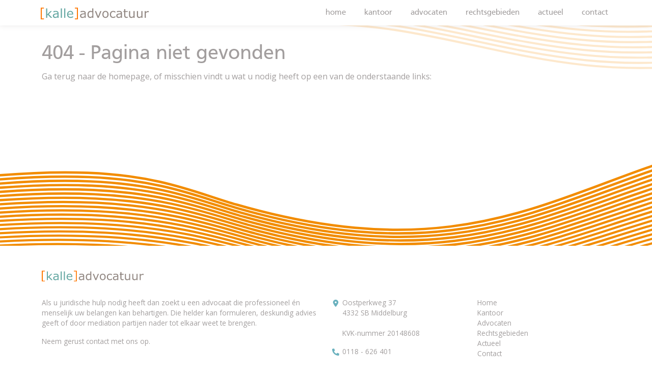

--- FILE ---
content_type: text/html; charset=UTF-8
request_url: https://kalle-advocatuur.nl/2014/08/strafblad-en-verklaring-omtrent-gedrag/
body_size: 4890
content:
<!DOCTYPE html>
<html lang="nl-NL">
<head>
	<meta charset="UTF-8">
	<meta http-equiv="X-UA-Compatible" content="IE=edge">
	<meta name="viewport" content="width=device-width,initial-scale=1">
	<!-- Google Tag Manager -->
    <script>(function(w,d,s,l,i){w[l]=w[l]||[];w[l].push({'gtm.start':
                new Date().getTime(),event:'gtm.js'});var f=d.getElementsByTagName(s)[0],
            j=d.createElement(s),dl=l!='dataLayer'?'&l='+l:'';j.async=true;j.src=
            'https://www.googletagmanager.com/gtm.js?id='+i+dl;f.parentNode.insertBefore(j,f);
        })(window,document,'script','dataLayer','GTM-WC6JX2P');</script>
    <!-- End Google Tag Manager -->
	<link rel="apple-touch-icon" sizes="180x180" href="https://kalle-advocatuur.nl/apple-touch-icon.png">
    <link rel="icon" type="image/png" sizes="32x32" href="https://kalle-advocatuur.nl/favicon-32x32.png">
    <link rel="icon" type="image/png" sizes="16x16" href="https://kalle-advocatuur.nl/favicon-16x16.png">
    <link rel="manifest" href="https://kalle-advocatuur.nl/site.webmanifest">
    <link rel="mask-icon" href="https://kalle-advocatuur.nl/safari-pinned-tab.svg" color="#5bbad5">
    <meta name="msapplication-TileColor" content="#da532c">
    <meta name="theme-color" content="#ffffff">
		<link rel="preconnect" href="https://fonts.googleapis.com">
<link rel="preconnect" href="https://fonts.gstatic.com" crossorigin>
<link href="https://fonts.googleapis.com/css2?family=Open+Sans:ital,wght@0,400;0,700;1,400&display=swap" rel="stylesheet">	<link rel="stylesheet" href="https://kalle-advocatuur.nl/dist/css/app.css?id=4000df90d0019a0ff80f05cb2e01bb3c">
	    <link type="text/plain" rel="author" href="https://kalle-advocatuur.nl/humans.txt">
	<script src="https://kalle-advocatuur.nl/dist/js/bundle-head.js?id=e655882ddbee5f2ee7b2da62ad4d16a3"></script>
	<meta name='robots' content='noindex, follow' />

	<!-- This site is optimized with the Yoast SEO plugin v26.8 - https://yoast.com/product/yoast-seo-wordpress/ -->
	<title>Pagina niet gevonden - Kalle Advocatuur</title>
	<meta property="og:locale" content="nl_NL" />
	<meta property="og:title" content="Pagina niet gevonden - Kalle Advocatuur" />
	<meta property="og:site_name" content="Kalle Advocatuur" />
	<script type="application/ld+json" class="yoast-schema-graph">{"@context":"https://schema.org","@graph":[{"@type":"WebSite","@id":"https://kalle-advocatuur.nl/#website","url":"https://kalle-advocatuur.nl/","name":"Kalle Advocatuur","description":"","publisher":{"@id":"https://kalle-advocatuur.nl/#organization"},"potentialAction":[{"@type":"SearchAction","target":{"@type":"EntryPoint","urlTemplate":"https://kalle-advocatuur.nl/?s={search_term_string}"},"query-input":{"@type":"PropertyValueSpecification","valueRequired":true,"valueName":"search_term_string"}}],"inLanguage":"nl-NL"},{"@type":"Organization","@id":"https://kalle-advocatuur.nl/#organization","name":"Kalle Advocatuur","url":"https://kalle-advocatuur.nl/","logo":{"@type":"ImageObject","inLanguage":"nl-NL","@id":"https://kalle-advocatuur.nl/#/schema/logo/image/","url":"https://kalle-advocatuur.nl/uploads/2022/06/voorhetpand3-kopiëren.jpg","contentUrl":"https://kalle-advocatuur.nl/uploads/2022/06/voorhetpand3-kopiëren.jpg","width":1,"height":1,"caption":"Kalle Advocatuur"},"image":{"@id":"https://kalle-advocatuur.nl/#/schema/logo/image/"}}]}</script>
	<!-- / Yoast SEO plugin. -->


<style id='wp-img-auto-sizes-contain-inline-css' type='text/css'>
img:is([sizes=auto i],[sizes^="auto," i]){contain-intrinsic-size:3000px 1500px}
/*# sourceURL=wp-img-auto-sizes-contain-inline-css */
</style>
<style id='classic-theme-styles-inline-css' type='text/css'>
/*! This file is auto-generated */
.wp-block-button__link{color:#fff;background-color:#32373c;border-radius:9999px;box-shadow:none;text-decoration:none;padding:calc(.667em + 2px) calc(1.333em + 2px);font-size:1.125em}.wp-block-file__button{background:#32373c;color:#fff;text-decoration:none}
/*# sourceURL=/wp-includes/css/classic-themes.min.css */
</style>
<link rel="https://api.w.org/" href="https://kalle-advocatuur.nl/wp-json/" /><script type="text/javascript">
/* <![CDATA[ */
var codepress = {
ajaxurl: "https:\/\/kalle-advocatuur.nl\/wordpress\/wp-admin\/admin-ajax.php",
};
/* ]]> */
</script><meta name="csrf-token" content="fKVk3wW8f0CSdNVNf2FiXiIqc1AdYMOOVwWKSiIh"><style id='global-styles-inline-css' type='text/css'>
:root{--wp--preset--aspect-ratio--square: 1;--wp--preset--aspect-ratio--4-3: 4/3;--wp--preset--aspect-ratio--3-4: 3/4;--wp--preset--aspect-ratio--3-2: 3/2;--wp--preset--aspect-ratio--2-3: 2/3;--wp--preset--aspect-ratio--16-9: 16/9;--wp--preset--aspect-ratio--9-16: 9/16;--wp--preset--color--black: #000000;--wp--preset--color--cyan-bluish-gray: #abb8c3;--wp--preset--color--white: #ffffff;--wp--preset--color--pale-pink: #f78da7;--wp--preset--color--vivid-red: #cf2e2e;--wp--preset--color--luminous-vivid-orange: #ff6900;--wp--preset--color--luminous-vivid-amber: #fcb900;--wp--preset--color--light-green-cyan: #7bdcb5;--wp--preset--color--vivid-green-cyan: #00d084;--wp--preset--color--pale-cyan-blue: #8ed1fc;--wp--preset--color--vivid-cyan-blue: #0693e3;--wp--preset--color--vivid-purple: #9b51e0;--wp--preset--gradient--vivid-cyan-blue-to-vivid-purple: linear-gradient(135deg,rgb(6,147,227) 0%,rgb(155,81,224) 100%);--wp--preset--gradient--light-green-cyan-to-vivid-green-cyan: linear-gradient(135deg,rgb(122,220,180) 0%,rgb(0,208,130) 100%);--wp--preset--gradient--luminous-vivid-amber-to-luminous-vivid-orange: linear-gradient(135deg,rgb(252,185,0) 0%,rgb(255,105,0) 100%);--wp--preset--gradient--luminous-vivid-orange-to-vivid-red: linear-gradient(135deg,rgb(255,105,0) 0%,rgb(207,46,46) 100%);--wp--preset--gradient--very-light-gray-to-cyan-bluish-gray: linear-gradient(135deg,rgb(238,238,238) 0%,rgb(169,184,195) 100%);--wp--preset--gradient--cool-to-warm-spectrum: linear-gradient(135deg,rgb(74,234,220) 0%,rgb(151,120,209) 20%,rgb(207,42,186) 40%,rgb(238,44,130) 60%,rgb(251,105,98) 80%,rgb(254,248,76) 100%);--wp--preset--gradient--blush-light-purple: linear-gradient(135deg,rgb(255,206,236) 0%,rgb(152,150,240) 100%);--wp--preset--gradient--blush-bordeaux: linear-gradient(135deg,rgb(254,205,165) 0%,rgb(254,45,45) 50%,rgb(107,0,62) 100%);--wp--preset--gradient--luminous-dusk: linear-gradient(135deg,rgb(255,203,112) 0%,rgb(199,81,192) 50%,rgb(65,88,208) 100%);--wp--preset--gradient--pale-ocean: linear-gradient(135deg,rgb(255,245,203) 0%,rgb(182,227,212) 50%,rgb(51,167,181) 100%);--wp--preset--gradient--electric-grass: linear-gradient(135deg,rgb(202,248,128) 0%,rgb(113,206,126) 100%);--wp--preset--gradient--midnight: linear-gradient(135deg,rgb(2,3,129) 0%,rgb(40,116,252) 100%);--wp--preset--font-size--small: 13px;--wp--preset--font-size--medium: 20px;--wp--preset--font-size--large: 36px;--wp--preset--font-size--x-large: 42px;--wp--preset--spacing--20: 0.44rem;--wp--preset--spacing--30: 0.67rem;--wp--preset--spacing--40: 1rem;--wp--preset--spacing--50: 1.5rem;--wp--preset--spacing--60: 2.25rem;--wp--preset--spacing--70: 3.38rem;--wp--preset--spacing--80: 5.06rem;--wp--preset--shadow--natural: 6px 6px 9px rgba(0, 0, 0, 0.2);--wp--preset--shadow--deep: 12px 12px 50px rgba(0, 0, 0, 0.4);--wp--preset--shadow--sharp: 6px 6px 0px rgba(0, 0, 0, 0.2);--wp--preset--shadow--outlined: 6px 6px 0px -3px rgb(255, 255, 255), 6px 6px rgb(0, 0, 0);--wp--preset--shadow--crisp: 6px 6px 0px rgb(0, 0, 0);}:where(.is-layout-flex){gap: 0.5em;}:where(.is-layout-grid){gap: 0.5em;}body .is-layout-flex{display: flex;}.is-layout-flex{flex-wrap: wrap;align-items: center;}.is-layout-flex > :is(*, div){margin: 0;}body .is-layout-grid{display: grid;}.is-layout-grid > :is(*, div){margin: 0;}:where(.wp-block-columns.is-layout-flex){gap: 2em;}:where(.wp-block-columns.is-layout-grid){gap: 2em;}:where(.wp-block-post-template.is-layout-flex){gap: 1.25em;}:where(.wp-block-post-template.is-layout-grid){gap: 1.25em;}.has-black-color{color: var(--wp--preset--color--black) !important;}.has-cyan-bluish-gray-color{color: var(--wp--preset--color--cyan-bluish-gray) !important;}.has-white-color{color: var(--wp--preset--color--white) !important;}.has-pale-pink-color{color: var(--wp--preset--color--pale-pink) !important;}.has-vivid-red-color{color: var(--wp--preset--color--vivid-red) !important;}.has-luminous-vivid-orange-color{color: var(--wp--preset--color--luminous-vivid-orange) !important;}.has-luminous-vivid-amber-color{color: var(--wp--preset--color--luminous-vivid-amber) !important;}.has-light-green-cyan-color{color: var(--wp--preset--color--light-green-cyan) !important;}.has-vivid-green-cyan-color{color: var(--wp--preset--color--vivid-green-cyan) !important;}.has-pale-cyan-blue-color{color: var(--wp--preset--color--pale-cyan-blue) !important;}.has-vivid-cyan-blue-color{color: var(--wp--preset--color--vivid-cyan-blue) !important;}.has-vivid-purple-color{color: var(--wp--preset--color--vivid-purple) !important;}.has-black-background-color{background-color: var(--wp--preset--color--black) !important;}.has-cyan-bluish-gray-background-color{background-color: var(--wp--preset--color--cyan-bluish-gray) !important;}.has-white-background-color{background-color: var(--wp--preset--color--white) !important;}.has-pale-pink-background-color{background-color: var(--wp--preset--color--pale-pink) !important;}.has-vivid-red-background-color{background-color: var(--wp--preset--color--vivid-red) !important;}.has-luminous-vivid-orange-background-color{background-color: var(--wp--preset--color--luminous-vivid-orange) !important;}.has-luminous-vivid-amber-background-color{background-color: var(--wp--preset--color--luminous-vivid-amber) !important;}.has-light-green-cyan-background-color{background-color: var(--wp--preset--color--light-green-cyan) !important;}.has-vivid-green-cyan-background-color{background-color: var(--wp--preset--color--vivid-green-cyan) !important;}.has-pale-cyan-blue-background-color{background-color: var(--wp--preset--color--pale-cyan-blue) !important;}.has-vivid-cyan-blue-background-color{background-color: var(--wp--preset--color--vivid-cyan-blue) !important;}.has-vivid-purple-background-color{background-color: var(--wp--preset--color--vivid-purple) !important;}.has-black-border-color{border-color: var(--wp--preset--color--black) !important;}.has-cyan-bluish-gray-border-color{border-color: var(--wp--preset--color--cyan-bluish-gray) !important;}.has-white-border-color{border-color: var(--wp--preset--color--white) !important;}.has-pale-pink-border-color{border-color: var(--wp--preset--color--pale-pink) !important;}.has-vivid-red-border-color{border-color: var(--wp--preset--color--vivid-red) !important;}.has-luminous-vivid-orange-border-color{border-color: var(--wp--preset--color--luminous-vivid-orange) !important;}.has-luminous-vivid-amber-border-color{border-color: var(--wp--preset--color--luminous-vivid-amber) !important;}.has-light-green-cyan-border-color{border-color: var(--wp--preset--color--light-green-cyan) !important;}.has-vivid-green-cyan-border-color{border-color: var(--wp--preset--color--vivid-green-cyan) !important;}.has-pale-cyan-blue-border-color{border-color: var(--wp--preset--color--pale-cyan-blue) !important;}.has-vivid-cyan-blue-border-color{border-color: var(--wp--preset--color--vivid-cyan-blue) !important;}.has-vivid-purple-border-color{border-color: var(--wp--preset--color--vivid-purple) !important;}.has-vivid-cyan-blue-to-vivid-purple-gradient-background{background: var(--wp--preset--gradient--vivid-cyan-blue-to-vivid-purple) !important;}.has-light-green-cyan-to-vivid-green-cyan-gradient-background{background: var(--wp--preset--gradient--light-green-cyan-to-vivid-green-cyan) !important;}.has-luminous-vivid-amber-to-luminous-vivid-orange-gradient-background{background: var(--wp--preset--gradient--luminous-vivid-amber-to-luminous-vivid-orange) !important;}.has-luminous-vivid-orange-to-vivid-red-gradient-background{background: var(--wp--preset--gradient--luminous-vivid-orange-to-vivid-red) !important;}.has-very-light-gray-to-cyan-bluish-gray-gradient-background{background: var(--wp--preset--gradient--very-light-gray-to-cyan-bluish-gray) !important;}.has-cool-to-warm-spectrum-gradient-background{background: var(--wp--preset--gradient--cool-to-warm-spectrum) !important;}.has-blush-light-purple-gradient-background{background: var(--wp--preset--gradient--blush-light-purple) !important;}.has-blush-bordeaux-gradient-background{background: var(--wp--preset--gradient--blush-bordeaux) !important;}.has-luminous-dusk-gradient-background{background: var(--wp--preset--gradient--luminous-dusk) !important;}.has-pale-ocean-gradient-background{background: var(--wp--preset--gradient--pale-ocean) !important;}.has-electric-grass-gradient-background{background: var(--wp--preset--gradient--electric-grass) !important;}.has-midnight-gradient-background{background: var(--wp--preset--gradient--midnight) !important;}.has-small-font-size{font-size: var(--wp--preset--font-size--small) !important;}.has-medium-font-size{font-size: var(--wp--preset--font-size--medium) !important;}.has-large-font-size{font-size: var(--wp--preset--font-size--large) !important;}.has-x-large-font-size{font-size: var(--wp--preset--font-size--x-large) !important;}
/*# sourceURL=global-styles-inline-css */
</style>
</head>

<body class="fallbackPlaceholder-2014-08-strafblad-en-verklaring-omtrent-gedrag wp-theme-maatwerk">

<div id="site">
	<nav id="nav-main">
	<div class="wrapper">
		<div class="logo">
			<a href="https://kalle-advocatuur.nl/">
				<img src="https://kalle-advocatuur.nl/dist/img/logo.svg" alt="Kalle Advocatuur" role="button">
			</a>
		</div>

		<div class="menu">
			<ul id="menu-hoofd" class=""><li id="menu-item-31" class="menu-item menu-item-type-post_type menu-item-object-page menu-item-home menu-item-31"><a href="https://kalle-advocatuur.nl/">Home</a></li>
<li id="menu-item-28" class="menu-item menu-item-type-post_type menu-item-object-page menu-item-28"><a href="https://kalle-advocatuur.nl/kantoor/">Kantoor</a></li>
<li id="menu-item-124" class="menu-item menu-item-type-post_type menu-item-object-page menu-item-124"><a href="https://kalle-advocatuur.nl/advocaten/">Advocaten</a></li>
<li id="menu-item-27" class="menu-item menu-item-type-post_type menu-item-object-page menu-item-27"><a href="https://kalle-advocatuur.nl/rechtsgebieden/">Rechtsgebieden</a></li>
<li id="menu-item-29" class="menu-item menu-item-type-post_type menu-item-object-page current_page_parent menu-item-29"><a href="https://kalle-advocatuur.nl/actueel/">Actueel</a></li>
<li id="menu-item-30" class="menu-item menu-item-type-post_type menu-item-object-page menu-item-30"><a href="https://kalle-advocatuur.nl/contact/">Contact</a></li>
</ul>		</div>

		<div class="hamburger">
			<a href="#nav-mobile" class="toggler" data-bs-toggle="offcanvas" role="button" aria-controls="nav-mobile">
				<span></span>
			</a>
		</div>
	</div>
</nav>

<div id="nav-mobile" class="offcanvas offcanvas-end" tabindex="-1">
	<div class="offcanvas-header">
		<h5 class="offcanvas-title" id="offcanvasExampleLabel">Menu</h5>
		<button type="button" class="btn-close text-reset" data-bs-dismiss="offcanvas" aria-label="Close"></button>
	</div>

	<div class="offcanvas-body">
		<ul><li><a href="https://kalle-advocatuur.nl/" class="">Home</a></li><li><a href="https://kalle-advocatuur.nl/kantoor/" class="">Kantoor</a></li><li><a href="https://kalle-advocatuur.nl/advocaten/" class="">Advocaten</a></li><li><a href="https://kalle-advocatuur.nl/rechtsgebieden/" class="">Rechtsgebieden</a></li><li><a href="https://kalle-advocatuur.nl/actueel/" class="">Actueel</a></li><li><a href="https://kalle-advocatuur.nl/contact/" class="">Contact</a></li></ul>
	</div>
</div>	<header class="header">
			</header>

	<main role="main">
			<article class="single">
		<div class="wrapper">
			<div class="row">
				<div class="content">
											<h1>404 - Pagina niet gevonden</h1>
					
					<p>Ga terug naar de homepage, of misschien vindt u wat u nodig heeft op een van de onderstaande links:</p>

				</div>
			</div>
		</div>
	</article>
	</main>

	<footer role="contentinfo">
		<figure class="wave"></figure>

<section class="top">
	<div class="wrapper">
		<div class="row">
			<div class="about">
				<figure class="logo">
					<img src="https://kalle-advocatuur.nl/dist/img/logo.svg" alt="Kalle Advocatuur">
				</figure>

				<div class="inner">
					<p>Als u juridische hulp nodig heeft dan zoekt u een advocaat die professioneel én menselijk uw belangen kan behartigen. Die helder kan formuleren, deskundig advies geeft of door mediation partijen nader tot elkaar weet te brengen.</p>
<p>Neem gerust contact met ons op.</p>
				</div>
			</div>

			<div class="company">
									<address>
						<svg class='icon'><use xlink:href="https://kalle-advocatuur.nl/dist/img/sprites/branding.svg#marker" /></svg>
						Oostperkweg 37<br />
4332 SB Middelburg<br />
<br />
KVK-nummer 20148608
					</address>
				
									<div class="phone">
						<svg class='icon'><use xlink:href="https://kalle-advocatuur.nl/dist/img/sprites/branding.svg#phone-alt" /></svg>
						<a href="tel:0118 - 626 401">0118 - 626 401</a>
					</div>
				



			</div>

			<div class="sitemap">
				<ul><li><a href="https://kalle-advocatuur.nl/" class="">Home</a></li><li><a href="https://kalle-advocatuur.nl/kantoor/" class="">Kantoor</a></li><li><a href="https://kalle-advocatuur.nl/advocaten/" class="">Advocaten</a></li><li><a href="https://kalle-advocatuur.nl/rechtsgebieden/" class="">Rechtsgebieden</a></li><li><a href="https://kalle-advocatuur.nl/actueel/" class="">Actueel</a></li><li><a href="https://kalle-advocatuur.nl/contact/" class="">Contact</a></li></ul>
			</div>
		</div>
	</div>
</section>

<section class="bottom">
	<div class="wrapper">
		<div class="row">
			<div class="copyright">
				2022-2026 &copy; Alle rechten voorbehouden
				<ul><li><a href="https://kalle-advocatuur.nl/disclaimer/" class="">Disclaimer</a></li><li><a href="https://kalle-advocatuur.nl/privacy-cookies/" class="">Privacy &#038; Cookies</a></li><li><a href="https://kalle-advocatuur.nl/algemene-voorwaarden/" class="">Algemene voorwaarden</a></li></ul>
			</div>

			<div class="colofon">
				<a href="https://codetikkers.nl" class="codetikkers" target="_blank">
					<img src="https://kalle-advocatuur.nl/dist/img/ct.svg" alt="website door codetikkers.nl" width="156" height="40">
				</a>
			</div>
		</div>
	</div>
</section>	</footer>
</div>

<script src="https://kalle-advocatuur.nl/dist/js/manifest.js?id=1890792b7b9a1df711e5a0a83cf31c14"></script>
<script src="https://kalle-advocatuur.nl/dist/js/vendor.js?id=8e184a0f6c5ffcc0e22921794c7a0219"></script>
<script src="https://kalle-advocatuur.nl/dist/js/app.js?id=2194d8bde32aa7a1d70e9905b6ac1708"></script>
<script type="speculationrules">
{"prefetch":[{"source":"document","where":{"and":[{"href_matches":"/*"},{"not":{"href_matches":["/wordpress/wp-*.php","/wordpress/wp-admin/*","/uploads/*","/*","/plugins/*","/themes/maatwerk/*","/*\\?(.+)"]}},{"not":{"selector_matches":"a[rel~=\"nofollow\"]"}},{"not":{"selector_matches":".no-prefetch, .no-prefetch a"}}]},"eagerness":"conservative"}]}
</script>
</body>
</html>

--- FILE ---
content_type: text/css
request_url: https://kalle-advocatuur.nl/dist/css/app.css?id=4000df90d0019a0ff80f05cb2e01bb3c
body_size: 33178
content:
[data-aos][data-aos][data-aos-duration="50"],body[data-aos-duration="50"] [data-aos]{transition-duration:50ms}[data-aos][data-aos][data-aos-delay="50"],body[data-aos-delay="50"] [data-aos]{transition-delay:0s}[data-aos][data-aos][data-aos-delay="50"].aos-animate,body[data-aos-delay="50"] [data-aos].aos-animate{transition-delay:50ms}[data-aos][data-aos][data-aos-duration="100"],body[data-aos-duration="100"] [data-aos]{transition-duration:.1s}[data-aos][data-aos][data-aos-delay="100"],body[data-aos-delay="100"] [data-aos]{transition-delay:0s}[data-aos][data-aos][data-aos-delay="100"].aos-animate,body[data-aos-delay="100"] [data-aos].aos-animate{transition-delay:.1s}[data-aos][data-aos][data-aos-duration="150"],body[data-aos-duration="150"] [data-aos]{transition-duration:.15s}[data-aos][data-aos][data-aos-delay="150"],body[data-aos-delay="150"] [data-aos]{transition-delay:0s}[data-aos][data-aos][data-aos-delay="150"].aos-animate,body[data-aos-delay="150"] [data-aos].aos-animate{transition-delay:.15s}[data-aos][data-aos][data-aos-duration="200"],body[data-aos-duration="200"] [data-aos]{transition-duration:.2s}[data-aos][data-aos][data-aos-delay="200"],body[data-aos-delay="200"] [data-aos]{transition-delay:0s}[data-aos][data-aos][data-aos-delay="200"].aos-animate,body[data-aos-delay="200"] [data-aos].aos-animate{transition-delay:.2s}[data-aos][data-aos][data-aos-duration="250"],body[data-aos-duration="250"] [data-aos]{transition-duration:.25s}[data-aos][data-aos][data-aos-delay="250"],body[data-aos-delay="250"] [data-aos]{transition-delay:0s}[data-aos][data-aos][data-aos-delay="250"].aos-animate,body[data-aos-delay="250"] [data-aos].aos-animate{transition-delay:.25s}[data-aos][data-aos][data-aos-duration="300"],body[data-aos-duration="300"] [data-aos]{transition-duration:.3s}[data-aos][data-aos][data-aos-delay="300"],body[data-aos-delay="300"] [data-aos]{transition-delay:0s}[data-aos][data-aos][data-aos-delay="300"].aos-animate,body[data-aos-delay="300"] [data-aos].aos-animate{transition-delay:.3s}[data-aos][data-aos][data-aos-duration="350"],body[data-aos-duration="350"] [data-aos]{transition-duration:.35s}[data-aos][data-aos][data-aos-delay="350"],body[data-aos-delay="350"] [data-aos]{transition-delay:0s}[data-aos][data-aos][data-aos-delay="350"].aos-animate,body[data-aos-delay="350"] [data-aos].aos-animate{transition-delay:.35s}[data-aos][data-aos][data-aos-duration="400"],body[data-aos-duration="400"] [data-aos]{transition-duration:.4s}[data-aos][data-aos][data-aos-delay="400"],body[data-aos-delay="400"] [data-aos]{transition-delay:0s}[data-aos][data-aos][data-aos-delay="400"].aos-animate,body[data-aos-delay="400"] [data-aos].aos-animate{transition-delay:.4s}[data-aos][data-aos][data-aos-duration="450"],body[data-aos-duration="450"] [data-aos]{transition-duration:.45s}[data-aos][data-aos][data-aos-delay="450"],body[data-aos-delay="450"] [data-aos]{transition-delay:0s}[data-aos][data-aos][data-aos-delay="450"].aos-animate,body[data-aos-delay="450"] [data-aos].aos-animate{transition-delay:.45s}[data-aos][data-aos][data-aos-duration="500"],body[data-aos-duration="500"] [data-aos]{transition-duration:.5s}[data-aos][data-aos][data-aos-delay="500"],body[data-aos-delay="500"] [data-aos]{transition-delay:0s}[data-aos][data-aos][data-aos-delay="500"].aos-animate,body[data-aos-delay="500"] [data-aos].aos-animate{transition-delay:.5s}[data-aos][data-aos][data-aos-duration="550"],body[data-aos-duration="550"] [data-aos]{transition-duration:.55s}[data-aos][data-aos][data-aos-delay="550"],body[data-aos-delay="550"] [data-aos]{transition-delay:0s}[data-aos][data-aos][data-aos-delay="550"].aos-animate,body[data-aos-delay="550"] [data-aos].aos-animate{transition-delay:.55s}[data-aos][data-aos][data-aos-duration="600"],body[data-aos-duration="600"] [data-aos]{transition-duration:.6s}[data-aos][data-aos][data-aos-delay="600"],body[data-aos-delay="600"] [data-aos]{transition-delay:0s}[data-aos][data-aos][data-aos-delay="600"].aos-animate,body[data-aos-delay="600"] [data-aos].aos-animate{transition-delay:.6s}[data-aos][data-aos][data-aos-duration="650"],body[data-aos-duration="650"] [data-aos]{transition-duration:.65s}[data-aos][data-aos][data-aos-delay="650"],body[data-aos-delay="650"] [data-aos]{transition-delay:0s}[data-aos][data-aos][data-aos-delay="650"].aos-animate,body[data-aos-delay="650"] [data-aos].aos-animate{transition-delay:.65s}[data-aos][data-aos][data-aos-duration="700"],body[data-aos-duration="700"] [data-aos]{transition-duration:.7s}[data-aos][data-aos][data-aos-delay="700"],body[data-aos-delay="700"] [data-aos]{transition-delay:0s}[data-aos][data-aos][data-aos-delay="700"].aos-animate,body[data-aos-delay="700"] [data-aos].aos-animate{transition-delay:.7s}[data-aos][data-aos][data-aos-duration="750"],body[data-aos-duration="750"] [data-aos]{transition-duration:.75s}[data-aos][data-aos][data-aos-delay="750"],body[data-aos-delay="750"] [data-aos]{transition-delay:0s}[data-aos][data-aos][data-aos-delay="750"].aos-animate,body[data-aos-delay="750"] [data-aos].aos-animate{transition-delay:.75s}[data-aos][data-aos][data-aos-duration="800"],body[data-aos-duration="800"] [data-aos]{transition-duration:.8s}[data-aos][data-aos][data-aos-delay="800"],body[data-aos-delay="800"] [data-aos]{transition-delay:0s}[data-aos][data-aos][data-aos-delay="800"].aos-animate,body[data-aos-delay="800"] [data-aos].aos-animate{transition-delay:.8s}[data-aos][data-aos][data-aos-duration="850"],body[data-aos-duration="850"] [data-aos]{transition-duration:.85s}[data-aos][data-aos][data-aos-delay="850"],body[data-aos-delay="850"] [data-aos]{transition-delay:0s}[data-aos][data-aos][data-aos-delay="850"].aos-animate,body[data-aos-delay="850"] [data-aos].aos-animate{transition-delay:.85s}[data-aos][data-aos][data-aos-duration="900"],body[data-aos-duration="900"] [data-aos]{transition-duration:.9s}[data-aos][data-aos][data-aos-delay="900"],body[data-aos-delay="900"] [data-aos]{transition-delay:0s}[data-aos][data-aos][data-aos-delay="900"].aos-animate,body[data-aos-delay="900"] [data-aos].aos-animate{transition-delay:.9s}[data-aos][data-aos][data-aos-duration="950"],body[data-aos-duration="950"] [data-aos]{transition-duration:.95s}[data-aos][data-aos][data-aos-delay="950"],body[data-aos-delay="950"] [data-aos]{transition-delay:0s}[data-aos][data-aos][data-aos-delay="950"].aos-animate,body[data-aos-delay="950"] [data-aos].aos-animate{transition-delay:.95s}[data-aos][data-aos][data-aos-duration="1000"],body[data-aos-duration="1000"] [data-aos]{transition-duration:1s}[data-aos][data-aos][data-aos-delay="1000"],body[data-aos-delay="1000"] [data-aos]{transition-delay:0s}[data-aos][data-aos][data-aos-delay="1000"].aos-animate,body[data-aos-delay="1000"] [data-aos].aos-animate{transition-delay:1s}[data-aos][data-aos][data-aos-duration="1050"],body[data-aos-duration="1050"] [data-aos]{transition-duration:1.05s}[data-aos][data-aos][data-aos-delay="1050"],body[data-aos-delay="1050"] [data-aos]{transition-delay:0s}[data-aos][data-aos][data-aos-delay="1050"].aos-animate,body[data-aos-delay="1050"] [data-aos].aos-animate{transition-delay:1.05s}[data-aos][data-aos][data-aos-duration="1100"],body[data-aos-duration="1100"] [data-aos]{transition-duration:1.1s}[data-aos][data-aos][data-aos-delay="1100"],body[data-aos-delay="1100"] [data-aos]{transition-delay:0s}[data-aos][data-aos][data-aos-delay="1100"].aos-animate,body[data-aos-delay="1100"] [data-aos].aos-animate{transition-delay:1.1s}[data-aos][data-aos][data-aos-duration="1150"],body[data-aos-duration="1150"] [data-aos]{transition-duration:1.15s}[data-aos][data-aos][data-aos-delay="1150"],body[data-aos-delay="1150"] [data-aos]{transition-delay:0s}[data-aos][data-aos][data-aos-delay="1150"].aos-animate,body[data-aos-delay="1150"] [data-aos].aos-animate{transition-delay:1.15s}[data-aos][data-aos][data-aos-duration="1200"],body[data-aos-duration="1200"] [data-aos]{transition-duration:1.2s}[data-aos][data-aos][data-aos-delay="1200"],body[data-aos-delay="1200"] [data-aos]{transition-delay:0s}[data-aos][data-aos][data-aos-delay="1200"].aos-animate,body[data-aos-delay="1200"] [data-aos].aos-animate{transition-delay:1.2s}[data-aos][data-aos][data-aos-duration="1250"],body[data-aos-duration="1250"] [data-aos]{transition-duration:1.25s}[data-aos][data-aos][data-aos-delay="1250"],body[data-aos-delay="1250"] [data-aos]{transition-delay:0s}[data-aos][data-aos][data-aos-delay="1250"].aos-animate,body[data-aos-delay="1250"] [data-aos].aos-animate{transition-delay:1.25s}[data-aos][data-aos][data-aos-duration="1300"],body[data-aos-duration="1300"] [data-aos]{transition-duration:1.3s}[data-aos][data-aos][data-aos-delay="1300"],body[data-aos-delay="1300"] [data-aos]{transition-delay:0s}[data-aos][data-aos][data-aos-delay="1300"].aos-animate,body[data-aos-delay="1300"] [data-aos].aos-animate{transition-delay:1.3s}[data-aos][data-aos][data-aos-duration="1350"],body[data-aos-duration="1350"] [data-aos]{transition-duration:1.35s}[data-aos][data-aos][data-aos-delay="1350"],body[data-aos-delay="1350"] [data-aos]{transition-delay:0s}[data-aos][data-aos][data-aos-delay="1350"].aos-animate,body[data-aos-delay="1350"] [data-aos].aos-animate{transition-delay:1.35s}[data-aos][data-aos][data-aos-duration="1400"],body[data-aos-duration="1400"] [data-aos]{transition-duration:1.4s}[data-aos][data-aos][data-aos-delay="1400"],body[data-aos-delay="1400"] [data-aos]{transition-delay:0s}[data-aos][data-aos][data-aos-delay="1400"].aos-animate,body[data-aos-delay="1400"] [data-aos].aos-animate{transition-delay:1.4s}[data-aos][data-aos][data-aos-duration="1450"],body[data-aos-duration="1450"] [data-aos]{transition-duration:1.45s}[data-aos][data-aos][data-aos-delay="1450"],body[data-aos-delay="1450"] [data-aos]{transition-delay:0s}[data-aos][data-aos][data-aos-delay="1450"].aos-animate,body[data-aos-delay="1450"] [data-aos].aos-animate{transition-delay:1.45s}[data-aos][data-aos][data-aos-duration="1500"],body[data-aos-duration="1500"] [data-aos]{transition-duration:1.5s}[data-aos][data-aos][data-aos-delay="1500"],body[data-aos-delay="1500"] [data-aos]{transition-delay:0s}[data-aos][data-aos][data-aos-delay="1500"].aos-animate,body[data-aos-delay="1500"] [data-aos].aos-animate{transition-delay:1.5s}[data-aos][data-aos][data-aos-duration="1550"],body[data-aos-duration="1550"] [data-aos]{transition-duration:1.55s}[data-aos][data-aos][data-aos-delay="1550"],body[data-aos-delay="1550"] [data-aos]{transition-delay:0s}[data-aos][data-aos][data-aos-delay="1550"].aos-animate,body[data-aos-delay="1550"] [data-aos].aos-animate{transition-delay:1.55s}[data-aos][data-aos][data-aos-duration="1600"],body[data-aos-duration="1600"] [data-aos]{transition-duration:1.6s}[data-aos][data-aos][data-aos-delay="1600"],body[data-aos-delay="1600"] [data-aos]{transition-delay:0s}[data-aos][data-aos][data-aos-delay="1600"].aos-animate,body[data-aos-delay="1600"] [data-aos].aos-animate{transition-delay:1.6s}[data-aos][data-aos][data-aos-duration="1650"],body[data-aos-duration="1650"] [data-aos]{transition-duration:1.65s}[data-aos][data-aos][data-aos-delay="1650"],body[data-aos-delay="1650"] [data-aos]{transition-delay:0s}[data-aos][data-aos][data-aos-delay="1650"].aos-animate,body[data-aos-delay="1650"] [data-aos].aos-animate{transition-delay:1.65s}[data-aos][data-aos][data-aos-duration="1700"],body[data-aos-duration="1700"] [data-aos]{transition-duration:1.7s}[data-aos][data-aos][data-aos-delay="1700"],body[data-aos-delay="1700"] [data-aos]{transition-delay:0s}[data-aos][data-aos][data-aos-delay="1700"].aos-animate,body[data-aos-delay="1700"] [data-aos].aos-animate{transition-delay:1.7s}[data-aos][data-aos][data-aos-duration="1750"],body[data-aos-duration="1750"] [data-aos]{transition-duration:1.75s}[data-aos][data-aos][data-aos-delay="1750"],body[data-aos-delay="1750"] [data-aos]{transition-delay:0s}[data-aos][data-aos][data-aos-delay="1750"].aos-animate,body[data-aos-delay="1750"] [data-aos].aos-animate{transition-delay:1.75s}[data-aos][data-aos][data-aos-duration="1800"],body[data-aos-duration="1800"] [data-aos]{transition-duration:1.8s}[data-aos][data-aos][data-aos-delay="1800"],body[data-aos-delay="1800"] [data-aos]{transition-delay:0s}[data-aos][data-aos][data-aos-delay="1800"].aos-animate,body[data-aos-delay="1800"] [data-aos].aos-animate{transition-delay:1.8s}[data-aos][data-aos][data-aos-duration="1850"],body[data-aos-duration="1850"] [data-aos]{transition-duration:1.85s}[data-aos][data-aos][data-aos-delay="1850"],body[data-aos-delay="1850"] [data-aos]{transition-delay:0s}[data-aos][data-aos][data-aos-delay="1850"].aos-animate,body[data-aos-delay="1850"] [data-aos].aos-animate{transition-delay:1.85s}[data-aos][data-aos][data-aos-duration="1900"],body[data-aos-duration="1900"] [data-aos]{transition-duration:1.9s}[data-aos][data-aos][data-aos-delay="1900"],body[data-aos-delay="1900"] [data-aos]{transition-delay:0s}[data-aos][data-aos][data-aos-delay="1900"].aos-animate,body[data-aos-delay="1900"] [data-aos].aos-animate{transition-delay:1.9s}[data-aos][data-aos][data-aos-duration="1950"],body[data-aos-duration="1950"] [data-aos]{transition-duration:1.95s}[data-aos][data-aos][data-aos-delay="1950"],body[data-aos-delay="1950"] [data-aos]{transition-delay:0s}[data-aos][data-aos][data-aos-delay="1950"].aos-animate,body[data-aos-delay="1950"] [data-aos].aos-animate{transition-delay:1.95s}[data-aos][data-aos][data-aos-duration="2000"],body[data-aos-duration="2000"] [data-aos]{transition-duration:2s}[data-aos][data-aos][data-aos-delay="2000"],body[data-aos-delay="2000"] [data-aos]{transition-delay:0s}[data-aos][data-aos][data-aos-delay="2000"].aos-animate,body[data-aos-delay="2000"] [data-aos].aos-animate{transition-delay:2s}[data-aos][data-aos][data-aos-duration="2050"],body[data-aos-duration="2050"] [data-aos]{transition-duration:2.05s}[data-aos][data-aos][data-aos-delay="2050"],body[data-aos-delay="2050"] [data-aos]{transition-delay:0s}[data-aos][data-aos][data-aos-delay="2050"].aos-animate,body[data-aos-delay="2050"] [data-aos].aos-animate{transition-delay:2.05s}[data-aos][data-aos][data-aos-duration="2100"],body[data-aos-duration="2100"] [data-aos]{transition-duration:2.1s}[data-aos][data-aos][data-aos-delay="2100"],body[data-aos-delay="2100"] [data-aos]{transition-delay:0s}[data-aos][data-aos][data-aos-delay="2100"].aos-animate,body[data-aos-delay="2100"] [data-aos].aos-animate{transition-delay:2.1s}[data-aos][data-aos][data-aos-duration="2150"],body[data-aos-duration="2150"] [data-aos]{transition-duration:2.15s}[data-aos][data-aos][data-aos-delay="2150"],body[data-aos-delay="2150"] [data-aos]{transition-delay:0s}[data-aos][data-aos][data-aos-delay="2150"].aos-animate,body[data-aos-delay="2150"] [data-aos].aos-animate{transition-delay:2.15s}[data-aos][data-aos][data-aos-duration="2200"],body[data-aos-duration="2200"] [data-aos]{transition-duration:2.2s}[data-aos][data-aos][data-aos-delay="2200"],body[data-aos-delay="2200"] [data-aos]{transition-delay:0s}[data-aos][data-aos][data-aos-delay="2200"].aos-animate,body[data-aos-delay="2200"] [data-aos].aos-animate{transition-delay:2.2s}[data-aos][data-aos][data-aos-duration="2250"],body[data-aos-duration="2250"] [data-aos]{transition-duration:2.25s}[data-aos][data-aos][data-aos-delay="2250"],body[data-aos-delay="2250"] [data-aos]{transition-delay:0s}[data-aos][data-aos][data-aos-delay="2250"].aos-animate,body[data-aos-delay="2250"] [data-aos].aos-animate{transition-delay:2.25s}[data-aos][data-aos][data-aos-duration="2300"],body[data-aos-duration="2300"] [data-aos]{transition-duration:2.3s}[data-aos][data-aos][data-aos-delay="2300"],body[data-aos-delay="2300"] [data-aos]{transition-delay:0s}[data-aos][data-aos][data-aos-delay="2300"].aos-animate,body[data-aos-delay="2300"] [data-aos].aos-animate{transition-delay:2.3s}[data-aos][data-aos][data-aos-duration="2350"],body[data-aos-duration="2350"] [data-aos]{transition-duration:2.35s}[data-aos][data-aos][data-aos-delay="2350"],body[data-aos-delay="2350"] [data-aos]{transition-delay:0s}[data-aos][data-aos][data-aos-delay="2350"].aos-animate,body[data-aos-delay="2350"] [data-aos].aos-animate{transition-delay:2.35s}[data-aos][data-aos][data-aos-duration="2400"],body[data-aos-duration="2400"] [data-aos]{transition-duration:2.4s}[data-aos][data-aos][data-aos-delay="2400"],body[data-aos-delay="2400"] [data-aos]{transition-delay:0s}[data-aos][data-aos][data-aos-delay="2400"].aos-animate,body[data-aos-delay="2400"] [data-aos].aos-animate{transition-delay:2.4s}[data-aos][data-aos][data-aos-duration="2450"],body[data-aos-duration="2450"] [data-aos]{transition-duration:2.45s}[data-aos][data-aos][data-aos-delay="2450"],body[data-aos-delay="2450"] [data-aos]{transition-delay:0s}[data-aos][data-aos][data-aos-delay="2450"].aos-animate,body[data-aos-delay="2450"] [data-aos].aos-animate{transition-delay:2.45s}[data-aos][data-aos][data-aos-duration="2500"],body[data-aos-duration="2500"] [data-aos]{transition-duration:2.5s}[data-aos][data-aos][data-aos-delay="2500"],body[data-aos-delay="2500"] [data-aos]{transition-delay:0s}[data-aos][data-aos][data-aos-delay="2500"].aos-animate,body[data-aos-delay="2500"] [data-aos].aos-animate{transition-delay:2.5s}[data-aos][data-aos][data-aos-duration="2550"],body[data-aos-duration="2550"] [data-aos]{transition-duration:2.55s}[data-aos][data-aos][data-aos-delay="2550"],body[data-aos-delay="2550"] [data-aos]{transition-delay:0s}[data-aos][data-aos][data-aos-delay="2550"].aos-animate,body[data-aos-delay="2550"] [data-aos].aos-animate{transition-delay:2.55s}[data-aos][data-aos][data-aos-duration="2600"],body[data-aos-duration="2600"] [data-aos]{transition-duration:2.6s}[data-aos][data-aos][data-aos-delay="2600"],body[data-aos-delay="2600"] [data-aos]{transition-delay:0s}[data-aos][data-aos][data-aos-delay="2600"].aos-animate,body[data-aos-delay="2600"] [data-aos].aos-animate{transition-delay:2.6s}[data-aos][data-aos][data-aos-duration="2650"],body[data-aos-duration="2650"] [data-aos]{transition-duration:2.65s}[data-aos][data-aos][data-aos-delay="2650"],body[data-aos-delay="2650"] [data-aos]{transition-delay:0s}[data-aos][data-aos][data-aos-delay="2650"].aos-animate,body[data-aos-delay="2650"] [data-aos].aos-animate{transition-delay:2.65s}[data-aos][data-aos][data-aos-duration="2700"],body[data-aos-duration="2700"] [data-aos]{transition-duration:2.7s}[data-aos][data-aos][data-aos-delay="2700"],body[data-aos-delay="2700"] [data-aos]{transition-delay:0s}[data-aos][data-aos][data-aos-delay="2700"].aos-animate,body[data-aos-delay="2700"] [data-aos].aos-animate{transition-delay:2.7s}[data-aos][data-aos][data-aos-duration="2750"],body[data-aos-duration="2750"] [data-aos]{transition-duration:2.75s}[data-aos][data-aos][data-aos-delay="2750"],body[data-aos-delay="2750"] [data-aos]{transition-delay:0s}[data-aos][data-aos][data-aos-delay="2750"].aos-animate,body[data-aos-delay="2750"] [data-aos].aos-animate{transition-delay:2.75s}[data-aos][data-aos][data-aos-duration="2800"],body[data-aos-duration="2800"] [data-aos]{transition-duration:2.8s}[data-aos][data-aos][data-aos-delay="2800"],body[data-aos-delay="2800"] [data-aos]{transition-delay:0s}[data-aos][data-aos][data-aos-delay="2800"].aos-animate,body[data-aos-delay="2800"] [data-aos].aos-animate{transition-delay:2.8s}[data-aos][data-aos][data-aos-duration="2850"],body[data-aos-duration="2850"] [data-aos]{transition-duration:2.85s}[data-aos][data-aos][data-aos-delay="2850"],body[data-aos-delay="2850"] [data-aos]{transition-delay:0s}[data-aos][data-aos][data-aos-delay="2850"].aos-animate,body[data-aos-delay="2850"] [data-aos].aos-animate{transition-delay:2.85s}[data-aos][data-aos][data-aos-duration="2900"],body[data-aos-duration="2900"] [data-aos]{transition-duration:2.9s}[data-aos][data-aos][data-aos-delay="2900"],body[data-aos-delay="2900"] [data-aos]{transition-delay:0s}[data-aos][data-aos][data-aos-delay="2900"].aos-animate,body[data-aos-delay="2900"] [data-aos].aos-animate{transition-delay:2.9s}[data-aos][data-aos][data-aos-duration="2950"],body[data-aos-duration="2950"] [data-aos]{transition-duration:2.95s}[data-aos][data-aos][data-aos-delay="2950"],body[data-aos-delay="2950"] [data-aos]{transition-delay:0s}[data-aos][data-aos][data-aos-delay="2950"].aos-animate,body[data-aos-delay="2950"] [data-aos].aos-animate{transition-delay:2.95s}[data-aos][data-aos][data-aos-duration="3000"],body[data-aos-duration="3000"] [data-aos]{transition-duration:3s}[data-aos][data-aos][data-aos-delay="3000"],body[data-aos-delay="3000"] [data-aos]{transition-delay:0s}[data-aos][data-aos][data-aos-delay="3000"].aos-animate,body[data-aos-delay="3000"] [data-aos].aos-animate{transition-delay:3s}[data-aos]{pointer-events:none}[data-aos].aos-animate{pointer-events:auto}[data-aos][data-aos][data-aos-easing=linear],body[data-aos-easing=linear] [data-aos]{transition-timing-function:cubic-bezier(.25,.25,.75,.75)}[data-aos][data-aos][data-aos-easing=ease],body[data-aos-easing=ease] [data-aos]{transition-timing-function:ease}[data-aos][data-aos][data-aos-easing=ease-in],body[data-aos-easing=ease-in] [data-aos]{transition-timing-function:ease-in}[data-aos][data-aos][data-aos-easing=ease-out],body[data-aos-easing=ease-out] [data-aos]{transition-timing-function:ease-out}[data-aos][data-aos][data-aos-easing=ease-in-out],body[data-aos-easing=ease-in-out] [data-aos]{transition-timing-function:ease-in-out}[data-aos][data-aos][data-aos-easing=ease-in-back],body[data-aos-easing=ease-in-back] [data-aos]{transition-timing-function:cubic-bezier(.6,-.28,.735,.045)}[data-aos][data-aos][data-aos-easing=ease-out-back],body[data-aos-easing=ease-out-back] [data-aos]{transition-timing-function:cubic-bezier(.175,.885,.32,1.275)}[data-aos][data-aos][data-aos-easing=ease-in-out-back],body[data-aos-easing=ease-in-out-back] [data-aos]{transition-timing-function:cubic-bezier(.68,-.55,.265,1.55)}[data-aos][data-aos][data-aos-easing=ease-in-sine],body[data-aos-easing=ease-in-sine] [data-aos]{transition-timing-function:cubic-bezier(.47,0,.745,.715)}[data-aos][data-aos][data-aos-easing=ease-out-sine],body[data-aos-easing=ease-out-sine] [data-aos]{transition-timing-function:cubic-bezier(.39,.575,.565,1)}[data-aos][data-aos][data-aos-easing=ease-in-out-sine],body[data-aos-easing=ease-in-out-sine] [data-aos]{transition-timing-function:cubic-bezier(.445,.05,.55,.95)}[data-aos][data-aos][data-aos-easing=ease-in-quad],body[data-aos-easing=ease-in-quad] [data-aos]{transition-timing-function:cubic-bezier(.55,.085,.68,.53)}[data-aos][data-aos][data-aos-easing=ease-out-quad],body[data-aos-easing=ease-out-quad] [data-aos]{transition-timing-function:cubic-bezier(.25,.46,.45,.94)}[data-aos][data-aos][data-aos-easing=ease-in-out-quad],body[data-aos-easing=ease-in-out-quad] [data-aos]{transition-timing-function:cubic-bezier(.455,.03,.515,.955)}[data-aos][data-aos][data-aos-easing=ease-in-cubic],body[data-aos-easing=ease-in-cubic] [data-aos]{transition-timing-function:cubic-bezier(.55,.085,.68,.53)}[data-aos][data-aos][data-aos-easing=ease-out-cubic],body[data-aos-easing=ease-out-cubic] [data-aos]{transition-timing-function:cubic-bezier(.25,.46,.45,.94)}[data-aos][data-aos][data-aos-easing=ease-in-out-cubic],body[data-aos-easing=ease-in-out-cubic] [data-aos]{transition-timing-function:cubic-bezier(.455,.03,.515,.955)}[data-aos][data-aos][data-aos-easing=ease-in-quart],body[data-aos-easing=ease-in-quart] [data-aos]{transition-timing-function:cubic-bezier(.55,.085,.68,.53)}[data-aos][data-aos][data-aos-easing=ease-out-quart],body[data-aos-easing=ease-out-quart] [data-aos]{transition-timing-function:cubic-bezier(.25,.46,.45,.94)}[data-aos][data-aos][data-aos-easing=ease-in-out-quart],body[data-aos-easing=ease-in-out-quart] [data-aos]{transition-timing-function:cubic-bezier(.455,.03,.515,.955)}@media screen{html:not(.no-js) [data-aos^=fade][data-aos^=fade]{opacity:0;transition-property:opacity,transform}html:not(.no-js) [data-aos^=fade][data-aos^=fade].aos-animate{opacity:1;transform:none}html:not(.no-js) [data-aos=fade-up]{transform:translate3d(0,100px,0)}html:not(.no-js) [data-aos=fade-down]{transform:translate3d(0,-100px,0)}html:not(.no-js) [data-aos=fade-right]{transform:translate3d(-100px,0,0)}html:not(.no-js) [data-aos=fade-left]{transform:translate3d(100px,0,0)}html:not(.no-js) [data-aos=fade-up-right]{transform:translate3d(-100px,100px,0)}html:not(.no-js) [data-aos=fade-up-left]{transform:translate3d(100px,100px,0)}html:not(.no-js) [data-aos=fade-down-right]{transform:translate3d(-100px,-100px,0)}html:not(.no-js) [data-aos=fade-down-left]{transform:translate3d(100px,-100px,0)}html:not(.no-js) [data-aos^=zoom][data-aos^=zoom]{opacity:0;transition-property:opacity,transform}html:not(.no-js) [data-aos^=zoom][data-aos^=zoom].aos-animate{opacity:1;transform:translateZ(0) scale(1)}html:not(.no-js) [data-aos=zoom-in]{transform:scale(.6)}html:not(.no-js) [data-aos=zoom-in-up]{transform:translate3d(0,100px,0) scale(.6)}html:not(.no-js) [data-aos=zoom-in-down]{transform:translate3d(0,-100px,0) scale(.6)}html:not(.no-js) [data-aos=zoom-in-right]{transform:translate3d(-100px,0,0) scale(.6)}html:not(.no-js) [data-aos=zoom-in-left]{transform:translate3d(100px,0,0) scale(.6)}html:not(.no-js) [data-aos=zoom-out]{transform:scale(1.2)}html:not(.no-js) [data-aos=zoom-out-up]{transform:translate3d(0,100px,0) scale(1.2)}html:not(.no-js) [data-aos=zoom-out-down]{transform:translate3d(0,-100px,0) scale(1.2)}html:not(.no-js) [data-aos=zoom-out-right]{transform:translate3d(-100px,0,0) scale(1.2)}html:not(.no-js) [data-aos=zoom-out-left]{transform:translate3d(100px,0,0) scale(1.2)}html:not(.no-js) [data-aos^=slide][data-aos^=slide]{transition-property:transform;visibility:hidden}html:not(.no-js) [data-aos^=slide][data-aos^=slide].aos-animate{visibility:visible;transform:translateZ(0)}html:not(.no-js) [data-aos=slide-up]{transform:translate3d(0,100%,0)}html:not(.no-js) [data-aos=slide-down]{transform:translate3d(0,-100%,0)}html:not(.no-js) [data-aos=slide-right]{transform:translate3d(-100%,0,0)}html:not(.no-js) [data-aos=slide-left]{transform:translate3d(100%,0,0)}html:not(.no-js) [data-aos^=flip][data-aos^=flip]{-webkit-backface-visibility:hidden;backface-visibility:hidden;transition-property:transform}html:not(.no-js) [data-aos=flip-left]{transform:perspective(2500px) rotateY(-100deg)}html:not(.no-js) [data-aos=flip-left].aos-animate{transform:perspective(2500px) rotateY(0)}html:not(.no-js) [data-aos=flip-right]{transform:perspective(2500px) rotateY(100deg)}html:not(.no-js) [data-aos=flip-right].aos-animate{transform:perspective(2500px) rotateY(0)}html:not(.no-js) [data-aos=flip-up]{transform:perspective(2500px) rotateX(-100deg)}html:not(.no-js) [data-aos=flip-up].aos-animate{transform:perspective(2500px) rotateX(0)}html:not(.no-js) [data-aos=flip-down]{transform:perspective(2500px) rotateX(100deg)}html:not(.no-js) [data-aos=flip-down].aos-animate{transform:perspective(2500px) rotateX(0)}}
@charset "UTF-8";
/**
 * Configuration
 */
@font-face {
  font-family: "Frutiger";
  font-style: normal;
  font-weight: normal;
  src: local("Frutiger"), url("../fonts/Frutiger.woff") format("woff");
}
@font-face {
  font-family: "Frutiger Bold";
  font-style: normal;
  font-weight: normal;
  src: local("Frutiger Bold"), url("../fonts/Frutiger_bold.woff") format("woff");
}
/*
 |------------------------------------------------------------------------------------------------------------------
 | FONTAWESOME
 |------------------------------------------------------------------------------------------------------------------
 */
/*
 |------------------------------------------------------------------------------------------------------------------
 | Twitter's Bootstrap
 |------------------------------------------------------------------------------------------------------------------
 */
/*!
 * Bootstrap v5.1.3 (https://getbootstrap.com/)
 * Copyright 2011-2021 The Bootstrap Authors
 * Copyright 2011-2021 Twitter, Inc.
 * Licensed under MIT (https://github.com/twbs/bootstrap/blob/main/LICENSE)
 */
:root {
  --bs-blue: #6AB1BE;
  --bs-indigo: #6610f2;
  --bs-purple: #6f42c1;
  --bs-pink: #d63384;
  --bs-red: #dc3545;
  --bs-orange: #F28C00;
  --bs-yellow: #ffc107;
  --bs-green: #198754;
  --bs-teal: #20c997;
  --bs-cyan: #0dcaf0;
  --bs-white: #fff;
  --bs-gray: #6c757d;
  --bs-gray-dark: #343a40;
  --bs-gray-100: #f8f9fa;
  --bs-gray-200: #e9ecef;
  --bs-gray-300: #dee2e6;
  --bs-gray-400: #ced4da;
  --bs-gray-500: #adb5bd;
  --bs-gray-600: #6c757d;
  --bs-gray-700: #495057;
  --bs-gray-800: #343a40;
  --bs-gray-900: #212529;
  --bs-primary: #6AB1BE;
  --bs-secondary: #6c757d;
  --bs-success: #198754;
  --bs-info: #0dcaf0;
  --bs-warning: #ffc107;
  --bs-danger: #dc3545;
  --bs-light: #f8f9fa;
  --bs-dark: #212529;
  --bs-primary-rgb: 106, 177, 190;
  --bs-secondary-rgb: 108, 117, 125;
  --bs-success-rgb: 25, 135, 84;
  --bs-info-rgb: 13, 202, 240;
  --bs-warning-rgb: 255, 193, 7;
  --bs-danger-rgb: 220, 53, 69;
  --bs-light-rgb: 248, 249, 250;
  --bs-dark-rgb: 33, 37, 41;
  --bs-white-rgb: 255, 255, 255;
  --bs-black-rgb: 34, 34, 34;
  --bs-body-color-rgb: 162, 158, 158;
  --bs-body-bg-rgb: 255, 255, 255;
  --bs-font-sans-serif: system-ui, -apple-system, "Segoe UI", Roboto, "Helvetica Neue", Arial, "Noto Sans", "Liberation Sans", sans-serif, "Apple Color Emoji", "Segoe UI Emoji", "Segoe UI Symbol", "Noto Color Emoji";
  --bs-font-monospace: SFMono-Regular, Menlo, Monaco, Consolas, "Liberation Mono", "Courier New", monospace;
  --bs-gradient: linear-gradient(180deg, rgba(255, 255, 255, 0.15), rgba(255, 255, 255, 0));
  --bs-body-font-family: Open Sans, sans-serif;
  --bs-body-font-size: 1rem;
  --bs-body-font-weight: 400;
  --bs-body-line-height: 1.5;
  --bs-body-color: #A29E9E;
  --bs-body-bg: #fff;
}

*,
*::before,
*::after {
  box-sizing: border-box;
}

@media (prefers-reduced-motion: no-preference) {
  :root {
    scroll-behavior: smooth;
  }
}

body {
  margin: 0;
  font-family: var(--bs-body-font-family);
  font-size: var(--bs-body-font-size);
  font-weight: var(--bs-body-font-weight);
  line-height: var(--bs-body-line-height);
  color: var(--bs-body-color);
  text-align: var(--bs-body-text-align);
  background-color: var(--bs-body-bg);
  -webkit-text-size-adjust: 100%;
  -webkit-tap-highlight-color: rgba(34, 34, 34, 0);
}

hr {
  margin: 1rem 0;
  color: inherit;
  background-color: currentColor;
  border: 0;
  opacity: 0.25;
}

hr:not([size]) {
  height: 1px;
}

h6, .h6, h5, .h5, h4, .h4, h3, .h3, h2, .h2, h1, .h1, #bs-grid-indicator {
  margin-top: 0;
  margin-bottom: 0.5rem;
  font-family: "Frutiger", serif;
  font-weight: normal;
  line-height: 1.2;
}

h1, .h1, #bs-grid-indicator {
  font-size: calc(1.375rem + 1.5vw);
}
@media (min-width: 1200px) {
  h1, .h1, #bs-grid-indicator {
    font-size: 2.5rem;
  }
}

h2, .h2 {
  font-size: calc(1.325rem + 0.9vw);
}
@media (min-width: 1200px) {
  h2, .h2 {
    font-size: 2rem;
  }
}

h3, .h3 {
  font-size: calc(1.3rem + 0.6vw);
}
@media (min-width: 1200px) {
  h3, .h3 {
    font-size: 1.75rem;
  }
}

h4, .h4 {
  font-size: calc(1.275rem + 0.3vw);
}
@media (min-width: 1200px) {
  h4, .h4 {
    font-size: 1.5rem;
  }
}

h5, .h5 {
  font-size: 1.25rem;
}

h6, .h6 {
  font-size: 1rem;
}

p {
  margin-top: 0;
  margin-bottom: 1rem;
}

abbr[title],
abbr[data-bs-original-title] {
  -webkit-text-decoration: underline dotted;
          text-decoration: underline dotted;
  cursor: help;
  -webkit-text-decoration-skip-ink: none;
          text-decoration-skip-ink: none;
}

address {
  margin-bottom: 1rem;
  font-style: normal;
  line-height: inherit;
}

ol,
ul {
  padding-left: 2rem;
}

ol,
ul,
dl {
  margin-top: 0;
  margin-bottom: 1rem;
}

ol ol,
ul ul,
ol ul,
ul ol {
  margin-bottom: 0;
}

dt {
  font-weight: 700;
}

dd {
  margin-bottom: 0.5rem;
  margin-left: 0;
}

blockquote {
  margin: 0 0 1rem;
}

b,
strong {
  font-weight: 700;
}

small, .small {
  font-size: 0.875em;
}

mark, .mark {
  padding: 0.2em;
  background-color: #fcf8e3;
}

sub,
sup {
  position: relative;
  font-size: 0.75em;
  line-height: 0;
  vertical-align: baseline;
}

sub {
  bottom: -0.25em;
}

sup {
  top: -0.5em;
}

a {
  color: #6AB1BE;
  text-decoration: underline;
}
a:hover {
  color: #558e98;
}

a:not([href]):not([class]), a:not([href]):not([class]):hover {
  color: inherit;
  text-decoration: none;
}

pre,
code,
kbd,
samp {
  font-family: var(--bs-font-monospace);
  font-size: 1em;
  direction: ltr /* rtl:ignore */;
  unicode-bidi: bidi-override;
}

pre {
  display: block;
  margin-top: 0;
  margin-bottom: 1rem;
  overflow: auto;
  font-size: 0.875em;
}
pre code {
  font-size: inherit;
  color: inherit;
  word-break: normal;
}

code {
  font-size: 0.875em;
  color: #d63384;
  word-wrap: break-word;
}
a > code {
  color: inherit;
}

kbd {
  padding: 0.2rem 0.4rem;
  font-size: 0.875em;
  color: #fff;
  background-color: #212529;
  border-radius: 0.2rem;
}
kbd kbd {
  padding: 0;
  font-size: 1em;
  font-weight: 700;
}

figure {
  margin: 0 0 1rem;
}

img,
svg {
  vertical-align: middle;
}

table {
  caption-side: bottom;
  border-collapse: collapse;
}

caption {
  padding-top: 0.5rem;
  padding-bottom: 0.5rem;
  color: #6c757d;
  text-align: left;
}

th {
  text-align: inherit;
  text-align: -webkit-match-parent;
}

thead,
tbody,
tfoot,
tr,
td,
th {
  border-color: inherit;
  border-style: solid;
  border-width: 0;
}

label {
  display: inline-block;
}

button {
  border-radius: 0;
}

button:focus:not(:focus-visible) {
  outline: 0;
}

input,
button,
select,
optgroup,
textarea {
  margin: 0;
  font-family: inherit;
  font-size: inherit;
  line-height: inherit;
}

button,
select {
  text-transform: none;
}

[role=button] {
  cursor: pointer;
}

select {
  word-wrap: normal;
}
select:disabled {
  opacity: 1;
}

[list]::-webkit-calendar-picker-indicator {
  display: none;
}

button,
[type=button],
[type=reset],
[type=submit] {
  -webkit-appearance: button;
}
button:not(:disabled),
[type=button]:not(:disabled),
[type=reset]:not(:disabled),
[type=submit]:not(:disabled) {
  cursor: pointer;
}

::-moz-focus-inner {
  padding: 0;
  border-style: none;
}

textarea {
  resize: vertical;
}

fieldset {
  min-width: 0;
  padding: 0;
  margin: 0;
  border: 0;
}

legend {
  float: left;
  width: 100%;
  padding: 0;
  margin-bottom: 0.5rem;
  font-size: calc(1.275rem + 0.3vw);
  line-height: inherit;
}
@media (min-width: 1200px) {
  legend {
    font-size: 1.5rem;
  }
}
legend + * {
  clear: left;
}

::-webkit-datetime-edit-fields-wrapper,
::-webkit-datetime-edit-text,
::-webkit-datetime-edit-minute,
::-webkit-datetime-edit-hour-field,
::-webkit-datetime-edit-day-field,
::-webkit-datetime-edit-month-field,
::-webkit-datetime-edit-year-field {
  padding: 0;
}

::-webkit-inner-spin-button {
  height: auto;
}

[type=search] {
  outline-offset: -2px;
  -webkit-appearance: textfield;
}

/* rtl:raw:
[type="tel"],
[type="url"],
[type="email"],
[type="number"] {
  direction: ltr;
}
*/
::-webkit-search-decoration {
  -webkit-appearance: none;
}

::-webkit-color-swatch-wrapper {
  padding: 0;
}

::-webkit-file-upload-button {
  font: inherit;
}

::file-selector-button {
  font: inherit;
}

::-webkit-file-upload-button {
  font: inherit;
  -webkit-appearance: button;
}

output {
  display: inline-block;
}

iframe {
  border: 0;
}

summary {
  display: list-item;
  cursor: pointer;
}

progress {
  vertical-align: baseline;
}

[hidden] {
  display: none !important;
}

.lead {
  font-size: 1.25rem;
  font-weight: 300;
}

.display-1 {
  font-size: calc(1.625rem + 4.5vw);
  font-weight: 300;
  line-height: 1.2;
}
@media (min-width: 1200px) {
  .display-1 {
    font-size: 5rem;
  }
}

.display-2 {
  font-size: calc(1.575rem + 3.9vw);
  font-weight: 300;
  line-height: 1.2;
}
@media (min-width: 1200px) {
  .display-2 {
    font-size: 4.5rem;
  }
}

.display-3 {
  font-size: calc(1.525rem + 3.3vw);
  font-weight: 300;
  line-height: 1.2;
}
@media (min-width: 1200px) {
  .display-3 {
    font-size: 4rem;
  }
}

.display-4 {
  font-size: calc(1.475rem + 2.7vw);
  font-weight: 300;
  line-height: 1.2;
}
@media (min-width: 1200px) {
  .display-4 {
    font-size: 3.5rem;
  }
}

.display-5 {
  font-size: calc(1.425rem + 2.1vw);
  font-weight: 300;
  line-height: 1.2;
}
@media (min-width: 1200px) {
  .display-5 {
    font-size: 3rem;
  }
}

.display-6 {
  font-size: calc(1.375rem + 1.5vw);
  font-weight: 300;
  line-height: 1.2;
}
@media (min-width: 1200px) {
  .display-6 {
    font-size: 2.5rem;
  }
}

.list-unstyled {
  padding-left: 0;
  list-style: none;
}

.list-inline, footer[role=contentinfo] section.bottom .copyright ul {
  padding-left: 0;
  list-style: none;
}

.list-inline-item, footer[role=contentinfo] section.bottom .copyright ul li {
  display: inline-block;
}
.list-inline-item:not(:last-child), footer[role=contentinfo] section.bottom .copyright ul li:not(:last-child) {
  margin-right: 0.5rem;
}

.initialism {
  font-size: 0.875em;
  text-transform: uppercase;
}

.blockquote {
  margin-bottom: 1rem;
  font-size: 1.25rem;
}
.blockquote > :last-child {
  margin-bottom: 0;
}

.blockquote-footer {
  margin-top: -1rem;
  margin-bottom: 1rem;
  font-size: 0.875em;
  color: #6c757d;
}
.blockquote-footer::before {
  content: "— ";
}

.img-fluid {
  max-width: 100%;
  height: auto;
}

.img-thumbnail {
  padding: 0.25rem;
  background-color: #fff;
  border: 1px solid #dee2e6;
  border-radius: 0.25rem;
  max-width: 100%;
  height: auto;
}

.figure {
  display: inline-block;
}

.figure-img {
  margin-bottom: 0.5rem;
  line-height: 1;
}

.figure-caption {
  font-size: 0.875em;
  color: #6c757d;
}

.container,
.container-fluid,
.container-xxl,
.container-xl,
.container-lg,
article > .wrapper,
section > .wrapper,
#bs-grid-overlay > .wrapper,
section.breadcrumbs,
#nav-main .wrapper,
.container-md,
.container-sm {
  width: 100%;
  padding-right: var(--bs-gutter-x, 0.75rem);
  padding-left: var(--bs-gutter-x, 0.75rem);
  margin-right: auto;
  margin-left: auto;
}

@media (min-width: 576px) {
  .container-sm, .container {
    max-width: 540px;
  }
}
@media (min-width: 768px) {
  .container-md, .container-sm, .container {
    max-width: 720px;
  }
}
@media (min-width: 992px) {
  .container-lg, article > .wrapper, section > .wrapper, #bs-grid-overlay > .wrapper, section.breadcrumbs, #nav-main .wrapper, .container-md, .container-sm, .container {
    max-width: 960px;
  }
}
@media (min-width: 1200px) {
  .container-xl, .container-lg, article > .wrapper, section > .wrapper, #bs-grid-overlay > .wrapper, section.breadcrumbs, #nav-main .wrapper, .container-md, .container-sm, .container {
    max-width: 1140px;
  }
}
@media (min-width: 1400px) {
  .container-xxl, .container-xl, .container-lg, article > .wrapper, section > .wrapper, #bs-grid-overlay > .wrapper, section.breadcrumbs, #nav-main .wrapper, .container-md, .container-sm, .container {
    max-width: 1320px;
  }
}
.row, .jurisdiction__card.with-thumbnails .inner, .gform_wrapper .gform_body .gfield .ginput_complex, .gform_wrapper .gform_body .gform_fields {
  --bs-gutter-x: 1.5rem;
  --bs-gutter-y: 0;
  display: flex;
  flex-wrap: wrap;
  margin-top: calc(-1 * var(--bs-gutter-y));
  margin-right: calc(-0.5 * var(--bs-gutter-x));
  margin-left: calc(-0.5 * var(--bs-gutter-x));
}
.row > *, .jurisdiction__card.with-thumbnails .inner > *, .gform_wrapper .gform_body .gfield .ginput_complex > *, .gform_wrapper .gform_body .gform_fields > * {
  flex-shrink: 0;
  width: 100%;
  max-width: 100%;
  padding-right: calc(var(--bs-gutter-x) * 0.5);
  padding-left: calc(var(--bs-gutter-x) * 0.5);
  margin-top: var(--bs-gutter-y);
}

.col, .gform_wrapper .gform_body .gfield .ginput_complex > span {
  flex: 1 0 0%;
}

.row-cols-auto > * {
  flex: 0 0 auto;
  width: auto;
}

.row-cols-1 > * {
  flex: 0 0 auto;
  width: 100%;
}

.row-cols-2 > * {
  flex: 0 0 auto;
  width: 50%;
}

.row-cols-3 > * {
  flex: 0 0 auto;
  width: 33.3333333333%;
}

.row-cols-4 > * {
  flex: 0 0 auto;
  width: 25%;
}

.row-cols-5 > * {
  flex: 0 0 auto;
  width: 20%;
}

.row-cols-6 > * {
  flex: 0 0 auto;
  width: 16.6666666667%;
}

.col-auto, .gform_wrapper .gform_body .gfield .ginput_complex .ginput_container_date, .gform_wrapper .gform_body .gfield .ginput_complex > span.address_zip, .gform_wrapper .gform_body .gfield .ginput_complex > span.name_prefix {
  flex: 0 0 auto;
  width: auto;
}

.col-1 {
  flex: 0 0 auto;
  width: 8.33333333%;
}

.col-2, body.home header.header .intro aside {
  flex: 0 0 auto;
  width: 16.66666667%;
}

.col-3 {
  flex: 0 0 auto;
  width: 25%;
}

.col-4 {
  flex: 0 0 auto;
  width: 33.33333333%;
}

.col-5 {
  flex: 0 0 auto;
  width: 41.66666667%;
}

.col-6, .gform_wrapper .gform_body .gfield--width-half {
  flex: 0 0 auto;
  width: 50%;
}

.col-7 {
  flex: 0 0 auto;
  width: 58.33333333%;
}

.col-8 {
  flex: 0 0 auto;
  width: 66.66666667%;
}

.col-9 {
  flex: 0 0 auto;
  width: 75%;
}

.col-10, body.home header.header .intro .content {
  flex: 0 0 auto;
  width: 83.33333333%;
}

.col-11 {
  flex: 0 0 auto;
  width: 91.66666667%;
}

.col-12, .gform_wrapper .gform_body .gfield .ginput_complex > span.address_line_1, .gform_wrapper .gform_body .gfield .ginput_complex > span.address_line_2, .gform_wrapper .gform_body .gfield--width-full {
  flex: 0 0 auto;
  width: 100%;
}

.offset-1 {
  margin-left: 8.33333333%;
}

.offset-2 {
  margin-left: 16.66666667%;
}

.offset-3 {
  margin-left: 25%;
}

.offset-4 {
  margin-left: 33.33333333%;
}

.offset-5 {
  margin-left: 41.66666667%;
}

.offset-6 {
  margin-left: 50%;
}

.offset-7 {
  margin-left: 58.33333333%;
}

.offset-8 {
  margin-left: 66.66666667%;
}

.offset-9 {
  margin-left: 75%;
}

.offset-10 {
  margin-left: 83.33333333%;
}

.offset-11 {
  margin-left: 91.66666667%;
}

.g-0, body.home header.header .wrapper, body.home header.header .row, body.home header.header .gform_wrapper .gform_body .gform_fields, .gform_wrapper .gform_body body.home header.header .gform_fields, body.home header.header .gform_wrapper .gform_body .gfield .ginput_complex, .gform_wrapper .gform_body .gfield body.home header.header .ginput_complex, body.home header.header .jurisdiction__card.with-thumbnails .inner, .jurisdiction__card.with-thumbnails body.home header.header .inner,
.gx-0 {
  --bs-gutter-x: 0;
}

.g-0, body.home header.header .wrapper, body.home header.header .row, body.home header.header .gform_wrapper .gform_body .gform_fields, .gform_wrapper .gform_body body.home header.header .gform_fields, body.home header.header .gform_wrapper .gform_body .gfield .ginput_complex, .gform_wrapper .gform_body .gfield body.home header.header .ginput_complex, body.home header.header .jurisdiction__card.with-thumbnails .inner, .jurisdiction__card.with-thumbnails body.home header.header .inner,
.gy-0 {
  --bs-gutter-y: 0;
}

.g-1,
.gx-1 {
  --bs-gutter-x: 0.25rem;
}

.g-1,
.gy-1 {
  --bs-gutter-y: 0.25rem;
}

.g-2,
.gx-2 {
  --bs-gutter-x: 0.5rem;
}

.g-2,
.gy-2 {
  --bs-gutter-y: 0.5rem;
}

.g-3,
.gx-3 {
  --bs-gutter-x: 1rem;
}

.g-3,
.gy-3 {
  --bs-gutter-y: 1rem;
}

.g-4,
.gx-4 {
  --bs-gutter-x: 1.5rem;
}

.g-4,
.gy-4 {
  --bs-gutter-y: 1.5rem;
}

.g-5,
.gx-5 {
  --bs-gutter-x: 3rem;
}

.g-5,
.gy-5 {
  --bs-gutter-y: 3rem;
}

@media (min-width: 576px) {
  .col-sm {
    flex: 1 0 0%;
  }

  .row-cols-sm-auto > * {
    flex: 0 0 auto;
    width: auto;
  }

  .row-cols-sm-1 > * {
    flex: 0 0 auto;
    width: 100%;
  }

  .row-cols-sm-2 > * {
    flex: 0 0 auto;
    width: 50%;
  }

  .row-cols-sm-3 > * {
    flex: 0 0 auto;
    width: 33.3333333333%;
  }

  .row-cols-sm-4 > * {
    flex: 0 0 auto;
    width: 25%;
  }

  .row-cols-sm-5 > * {
    flex: 0 0 auto;
    width: 20%;
  }

  .row-cols-sm-6 > * {
    flex: 0 0 auto;
    width: 16.6666666667%;
  }

  .col-sm-auto {
    flex: 0 0 auto;
    width: auto;
  }

  .col-sm-1 {
    flex: 0 0 auto;
    width: 8.33333333%;
  }

  .col-sm-2 {
    flex: 0 0 auto;
    width: 16.66666667%;
  }

  .col-sm-3 {
    flex: 0 0 auto;
    width: 25%;
  }

  .col-sm-4 {
    flex: 0 0 auto;
    width: 33.33333333%;
  }

  .col-sm-5 {
    flex: 0 0 auto;
    width: 41.66666667%;
  }

  .col-sm-6 {
    flex: 0 0 auto;
    width: 50%;
  }

  .col-sm-7 {
    flex: 0 0 auto;
    width: 58.33333333%;
  }

  .col-sm-8 {
    flex: 0 0 auto;
    width: 66.66666667%;
  }

  .col-sm-9 {
    flex: 0 0 auto;
    width: 75%;
  }

  .col-sm-10 {
    flex: 0 0 auto;
    width: 83.33333333%;
  }

  .col-sm-11 {
    flex: 0 0 auto;
    width: 91.66666667%;
  }

  .col-sm-12 {
    flex: 0 0 auto;
    width: 100%;
  }

  .offset-sm-0 {
    margin-left: 0;
  }

  .offset-sm-1 {
    margin-left: 8.33333333%;
  }

  .offset-sm-2 {
    margin-left: 16.66666667%;
  }

  .offset-sm-3 {
    margin-left: 25%;
  }

  .offset-sm-4 {
    margin-left: 33.33333333%;
  }

  .offset-sm-5 {
    margin-left: 41.66666667%;
  }

  .offset-sm-6 {
    margin-left: 50%;
  }

  .offset-sm-7 {
    margin-left: 58.33333333%;
  }

  .offset-sm-8 {
    margin-left: 66.66666667%;
  }

  .offset-sm-9 {
    margin-left: 75%;
  }

  .offset-sm-10 {
    margin-left: 83.33333333%;
  }

  .offset-sm-11 {
    margin-left: 91.66666667%;
  }

  .g-sm-0,
.gx-sm-0 {
    --bs-gutter-x: 0;
  }

  .g-sm-0,
.gy-sm-0 {
    --bs-gutter-y: 0;
  }

  .g-sm-1,
.gx-sm-1 {
    --bs-gutter-x: 0.25rem;
  }

  .g-sm-1,
.gy-sm-1 {
    --bs-gutter-y: 0.25rem;
  }

  .g-sm-2,
.gx-sm-2 {
    --bs-gutter-x: 0.5rem;
  }

  .g-sm-2,
.gy-sm-2 {
    --bs-gutter-y: 0.5rem;
  }

  .g-sm-3,
.gx-sm-3 {
    --bs-gutter-x: 1rem;
  }

  .g-sm-3,
.gy-sm-3 {
    --bs-gutter-y: 1rem;
  }

  .g-sm-4,
.gx-sm-4 {
    --bs-gutter-x: 1.5rem;
  }

  .g-sm-4,
.gy-sm-4 {
    --bs-gutter-y: 1.5rem;
  }

  .g-sm-5,
.gx-sm-5 {
    --bs-gutter-x: 3rem;
  }

  .g-sm-5,
.gy-sm-5 {
    --bs-gutter-y: 3rem;
  }
}
@media (min-width: 768px) {
  .col-md {
    flex: 1 0 0%;
  }

  .row-cols-md-auto > * {
    flex: 0 0 auto;
    width: auto;
  }

  .row-cols-md-1 > * {
    flex: 0 0 auto;
    width: 100%;
  }

  .row-cols-md-2 > * {
    flex: 0 0 auto;
    width: 50%;
  }

  .row-cols-md-3 > * {
    flex: 0 0 auto;
    width: 33.3333333333%;
  }

  .row-cols-md-4 > * {
    flex: 0 0 auto;
    width: 25%;
  }

  .row-cols-md-5 > * {
    flex: 0 0 auto;
    width: 20%;
  }

  .row-cols-md-6 > * {
    flex: 0 0 auto;
    width: 16.6666666667%;
  }

  .col-md-auto {
    flex: 0 0 auto;
    width: auto;
  }

  .col-md-1 {
    flex: 0 0 auto;
    width: 8.33333333%;
  }

  .col-md-2 {
    flex: 0 0 auto;
    width: 16.66666667%;
  }

  .col-md-3, footer[role=contentinfo] section.top .sitemap, footer[role=contentinfo] section.top .company {
    flex: 0 0 auto;
    width: 25%;
  }

  .col-md-4, body.page-template-lawyer aside, body.page-template-about section.lawyers .item aside, .jurisdiction__card.with-thumbnails .inner aside, footer[role=contentinfo] section.bottom .colofon {
    flex: 0 0 auto;
    width: 33.33333333%;
  }

  .col-md-5, body.page-template-contact main[role=main] section.lawyers .item, body.home section.jurisdictions .item {
    flex: 0 0 auto;
    width: 41.66666667%;
  }

  .col-md-6, body.home section.about .content, body.home section.about aside, .blog__featured .item, .blog__grid .item, footer[role=contentinfo] section.top .about, main[role=main] > article.intro aside, main[role=main] > section.intro aside, main[role=main] > article.intro .content, main[role=main] > section.intro .content {
    flex: 0 0 auto;
    width: 50%;
  }

  .col-md-7 {
    flex: 0 0 auto;
    width: 58.33333333%;
  }

  .col-md-8, body.page-template-about section.lawyers .item .content, .jurisdiction__card.with-thumbnails .inner .content, footer[role=contentinfo] section.bottom .copyright {
    flex: 0 0 auto;
    width: 66.66666667%;
  }

  .col-md-9 {
    flex: 0 0 auto;
    width: 75%;
  }

  .col-md-10, .jurisdiction__overview .item, main[role=main] > article.page .content, main[role=main] > article.post .content, main[role=main] > section.page .content, main[role=main] > section.post .content {
    flex: 0 0 auto;
    width: 83.33333333%;
  }

  .col-md-11 {
    flex: 0 0 auto;
    width: 91.66666667%;
  }

  .col-md-12 {
    flex: 0 0 auto;
    width: 100%;
  }

  .offset-md-0 {
    margin-left: 0;
  }

  .offset-md-1 {
    margin-left: 8.33333333%;
  }

  .offset-md-2 {
    margin-left: 16.66666667%;
  }

  .offset-md-3 {
    margin-left: 25%;
  }

  .offset-md-4 {
    margin-left: 33.33333333%;
  }

  .offset-md-5 {
    margin-left: 41.66666667%;
  }

  .offset-md-6 {
    margin-left: 50%;
  }

  .offset-md-7 {
    margin-left: 58.33333333%;
  }

  .offset-md-8 {
    margin-left: 66.66666667%;
  }

  .offset-md-9 {
    margin-left: 75%;
  }

  .offset-md-10 {
    margin-left: 83.33333333%;
  }

  .offset-md-11 {
    margin-left: 91.66666667%;
  }

  .g-md-0,
.gx-md-0 {
    --bs-gutter-x: 0;
  }

  .g-md-0,
.gy-md-0 {
    --bs-gutter-y: 0;
  }

  .g-md-1,
.gx-md-1 {
    --bs-gutter-x: 0.25rem;
  }

  .g-md-1,
.gy-md-1 {
    --bs-gutter-y: 0.25rem;
  }

  .g-md-2,
.gx-md-2 {
    --bs-gutter-x: 0.5rem;
  }

  .g-md-2,
.gy-md-2 {
    --bs-gutter-y: 0.5rem;
  }

  .g-md-3,
.gx-md-3 {
    --bs-gutter-x: 1rem;
  }

  .g-md-3,
.gy-md-3 {
    --bs-gutter-y: 1rem;
  }

  .g-md-4,
.gx-md-4 {
    --bs-gutter-x: 1.5rem;
  }

  .g-md-4,
.gy-md-4 {
    --bs-gutter-y: 1.5rem;
  }

  .g-md-5,
.gx-md-5 {
    --bs-gutter-x: 3rem;
  }

  .g-md-5,
.gy-md-5 {
    --bs-gutter-y: 3rem;
  }
}
@media (min-width: 992px) {
  .col-lg {
    flex: 1 0 0%;
  }

  .row-cols-lg-auto > * {
    flex: 0 0 auto;
    width: auto;
  }

  .row-cols-lg-1 > * {
    flex: 0 0 auto;
    width: 100%;
  }

  .row-cols-lg-2 > * {
    flex: 0 0 auto;
    width: 50%;
  }

  .row-cols-lg-3 > * {
    flex: 0 0 auto;
    width: 33.3333333333%;
  }

  .row-cols-lg-4 > * {
    flex: 0 0 auto;
    width: 25%;
  }

  .row-cols-lg-5 > * {
    flex: 0 0 auto;
    width: 20%;
  }

  .row-cols-lg-6 > * {
    flex: 0 0 auto;
    width: 16.6666666667%;
  }

  .col-lg-auto {
    flex: 0 0 auto;
    width: auto;
  }

  .col-lg-1 {
    flex: 0 0 auto;
    width: 8.33333333%;
  }

  .col-lg-2 {
    flex: 0 0 auto;
    width: 16.66666667%;
  }

  .col-lg-3 {
    flex: 0 0 auto;
    width: 25%;
  }

  .col-lg-4 {
    flex: 0 0 auto;
    width: 33.33333333%;
  }

  .col-lg-5, body.home section.about .content, body.home section.about aside, .blog__featured .item, .blog__grid .item {
    flex: 0 0 auto;
    width: 41.66666667%;
  }

  .col-lg-6 {
    flex: 0 0 auto;
    width: 50%;
  }

  .col-lg-7 {
    flex: 0 0 auto;
    width: 58.33333333%;
  }

  .col-lg-8 {
    flex: 0 0 auto;
    width: 66.66666667%;
  }

  .col-lg-9, main[role=main] > article.page .content, main[role=main] > article.post .content, main[role=main] > section.page .content, main[role=main] > section.post .content {
    flex: 0 0 auto;
    width: 75%;
  }

  .col-lg-10 {
    flex: 0 0 auto;
    width: 83.33333333%;
  }

  .col-lg-11 {
    flex: 0 0 auto;
    width: 91.66666667%;
  }

  .col-lg-12 {
    flex: 0 0 auto;
    width: 100%;
  }

  .offset-lg-0 {
    margin-left: 0;
  }

  .offset-lg-1 {
    margin-left: 8.33333333%;
  }

  .offset-lg-2 {
    margin-left: 16.66666667%;
  }

  .offset-lg-3 {
    margin-left: 25%;
  }

  .offset-lg-4 {
    margin-left: 33.33333333%;
  }

  .offset-lg-5 {
    margin-left: 41.66666667%;
  }

  .offset-lg-6 {
    margin-left: 50%;
  }

  .offset-lg-7 {
    margin-left: 58.33333333%;
  }

  .offset-lg-8 {
    margin-left: 66.66666667%;
  }

  .offset-lg-9 {
    margin-left: 75%;
  }

  .offset-lg-10 {
    margin-left: 83.33333333%;
  }

  .offset-lg-11 {
    margin-left: 91.66666667%;
  }

  .g-lg-0,
.gx-lg-0 {
    --bs-gutter-x: 0;
  }

  .g-lg-0,
.gy-lg-0 {
    --bs-gutter-y: 0;
  }

  .g-lg-1,
.gx-lg-1 {
    --bs-gutter-x: 0.25rem;
  }

  .g-lg-1,
.gy-lg-1 {
    --bs-gutter-y: 0.25rem;
  }

  .g-lg-2,
.gx-lg-2 {
    --bs-gutter-x: 0.5rem;
  }

  .g-lg-2,
.gy-lg-2 {
    --bs-gutter-y: 0.5rem;
  }

  .g-lg-3,
.gx-lg-3 {
    --bs-gutter-x: 1rem;
  }

  .g-lg-3,
.gy-lg-3 {
    --bs-gutter-y: 1rem;
  }

  .g-lg-4,
.gx-lg-4 {
    --bs-gutter-x: 1.5rem;
  }

  .g-lg-4,
.gy-lg-4 {
    --bs-gutter-y: 1.5rem;
  }

  .g-lg-5,
.gx-lg-5 {
    --bs-gutter-x: 3rem;
  }

  .g-lg-5,
.gy-lg-5 {
    --bs-gutter-y: 3rem;
  }
}
@media (min-width: 1200px) {
  .col-xl {
    flex: 1 0 0%;
  }

  .row-cols-xl-auto > * {
    flex: 0 0 auto;
    width: auto;
  }

  .row-cols-xl-1 > * {
    flex: 0 0 auto;
    width: 100%;
  }

  .row-cols-xl-2 > * {
    flex: 0 0 auto;
    width: 50%;
  }

  .row-cols-xl-3 > * {
    flex: 0 0 auto;
    width: 33.3333333333%;
  }

  .row-cols-xl-4 > * {
    flex: 0 0 auto;
    width: 25%;
  }

  .row-cols-xl-5 > * {
    flex: 0 0 auto;
    width: 20%;
  }

  .row-cols-xl-6 > * {
    flex: 0 0 auto;
    width: 16.6666666667%;
  }

  .col-xl-auto {
    flex: 0 0 auto;
    width: auto;
  }

  .col-xl-1 {
    flex: 0 0 auto;
    width: 8.33333333%;
  }

  .col-xl-2 {
    flex: 0 0 auto;
    width: 16.66666667%;
  }

  .col-xl-3 {
    flex: 0 0 auto;
    width: 25%;
  }

  .col-xl-4 {
    flex: 0 0 auto;
    width: 33.33333333%;
  }

  .col-xl-5 {
    flex: 0 0 auto;
    width: 41.66666667%;
  }

  .col-xl-6 {
    flex: 0 0 auto;
    width: 50%;
  }

  .col-xl-7 {
    flex: 0 0 auto;
    width: 58.33333333%;
  }

  .col-xl-8, main[role=main] > article.page .content, main[role=main] > article.post .content, main[role=main] > section.page .content, main[role=main] > section.post .content {
    flex: 0 0 auto;
    width: 66.66666667%;
  }

  .col-xl-9 {
    flex: 0 0 auto;
    width: 75%;
  }

  .col-xl-10 {
    flex: 0 0 auto;
    width: 83.33333333%;
  }

  .col-xl-11 {
    flex: 0 0 auto;
    width: 91.66666667%;
  }

  .col-xl-12 {
    flex: 0 0 auto;
    width: 100%;
  }

  .offset-xl-0 {
    margin-left: 0;
  }

  .offset-xl-1 {
    margin-left: 8.33333333%;
  }

  .offset-xl-2 {
    margin-left: 16.66666667%;
  }

  .offset-xl-3 {
    margin-left: 25%;
  }

  .offset-xl-4 {
    margin-left: 33.33333333%;
  }

  .offset-xl-5 {
    margin-left: 41.66666667%;
  }

  .offset-xl-6 {
    margin-left: 50%;
  }

  .offset-xl-7 {
    margin-left: 58.33333333%;
  }

  .offset-xl-8 {
    margin-left: 66.66666667%;
  }

  .offset-xl-9 {
    margin-left: 75%;
  }

  .offset-xl-10 {
    margin-left: 83.33333333%;
  }

  .offset-xl-11 {
    margin-left: 91.66666667%;
  }

  .g-xl-0,
.gx-xl-0 {
    --bs-gutter-x: 0;
  }

  .g-xl-0,
.gy-xl-0 {
    --bs-gutter-y: 0;
  }

  .g-xl-1,
.gx-xl-1 {
    --bs-gutter-x: 0.25rem;
  }

  .g-xl-1,
.gy-xl-1 {
    --bs-gutter-y: 0.25rem;
  }

  .g-xl-2,
.gx-xl-2 {
    --bs-gutter-x: 0.5rem;
  }

  .g-xl-2,
.gy-xl-2 {
    --bs-gutter-y: 0.5rem;
  }

  .g-xl-3,
.gx-xl-3 {
    --bs-gutter-x: 1rem;
  }

  .g-xl-3,
.gy-xl-3 {
    --bs-gutter-y: 1rem;
  }

  .g-xl-4,
.gx-xl-4 {
    --bs-gutter-x: 1.5rem;
  }

  .g-xl-4,
.gy-xl-4 {
    --bs-gutter-y: 1.5rem;
  }

  .g-xl-5,
.gx-xl-5 {
    --bs-gutter-x: 3rem;
  }

  .g-xl-5,
.gy-xl-5 {
    --bs-gutter-y: 3rem;
  }
}
@media (min-width: 1400px) {
  .col-xxl {
    flex: 1 0 0%;
  }

  .row-cols-xxl-auto > * {
    flex: 0 0 auto;
    width: auto;
  }

  .row-cols-xxl-1 > * {
    flex: 0 0 auto;
    width: 100%;
  }

  .row-cols-xxl-2 > * {
    flex: 0 0 auto;
    width: 50%;
  }

  .row-cols-xxl-3 > * {
    flex: 0 0 auto;
    width: 33.3333333333%;
  }

  .row-cols-xxl-4 > * {
    flex: 0 0 auto;
    width: 25%;
  }

  .row-cols-xxl-5 > * {
    flex: 0 0 auto;
    width: 20%;
  }

  .row-cols-xxl-6 > * {
    flex: 0 0 auto;
    width: 16.6666666667%;
  }

  .col-xxl-auto {
    flex: 0 0 auto;
    width: auto;
  }

  .col-xxl-1 {
    flex: 0 0 auto;
    width: 8.33333333%;
  }

  .col-xxl-2 {
    flex: 0 0 auto;
    width: 16.66666667%;
  }

  .col-xxl-3 {
    flex: 0 0 auto;
    width: 25%;
  }

  .col-xxl-4 {
    flex: 0 0 auto;
    width: 33.33333333%;
  }

  .col-xxl-5 {
    flex: 0 0 auto;
    width: 41.66666667%;
  }

  .col-xxl-6 {
    flex: 0 0 auto;
    width: 50%;
  }

  .col-xxl-7 {
    flex: 0 0 auto;
    width: 58.33333333%;
  }

  .col-xxl-8 {
    flex: 0 0 auto;
    width: 66.66666667%;
  }

  .col-xxl-9 {
    flex: 0 0 auto;
    width: 75%;
  }

  .col-xxl-10 {
    flex: 0 0 auto;
    width: 83.33333333%;
  }

  .col-xxl-11 {
    flex: 0 0 auto;
    width: 91.66666667%;
  }

  .col-xxl-12 {
    flex: 0 0 auto;
    width: 100%;
  }

  .offset-xxl-0 {
    margin-left: 0;
  }

  .offset-xxl-1 {
    margin-left: 8.33333333%;
  }

  .offset-xxl-2 {
    margin-left: 16.66666667%;
  }

  .offset-xxl-3 {
    margin-left: 25%;
  }

  .offset-xxl-4 {
    margin-left: 33.33333333%;
  }

  .offset-xxl-5 {
    margin-left: 41.66666667%;
  }

  .offset-xxl-6 {
    margin-left: 50%;
  }

  .offset-xxl-7 {
    margin-left: 58.33333333%;
  }

  .offset-xxl-8 {
    margin-left: 66.66666667%;
  }

  .offset-xxl-9 {
    margin-left: 75%;
  }

  .offset-xxl-10 {
    margin-left: 83.33333333%;
  }

  .offset-xxl-11 {
    margin-left: 91.66666667%;
  }

  .g-xxl-0,
.gx-xxl-0 {
    --bs-gutter-x: 0;
  }

  .g-xxl-0,
.gy-xxl-0 {
    --bs-gutter-y: 0;
  }

  .g-xxl-1,
.gx-xxl-1 {
    --bs-gutter-x: 0.25rem;
  }

  .g-xxl-1,
.gy-xxl-1 {
    --bs-gutter-y: 0.25rem;
  }

  .g-xxl-2,
.gx-xxl-2 {
    --bs-gutter-x: 0.5rem;
  }

  .g-xxl-2,
.gy-xxl-2 {
    --bs-gutter-y: 0.5rem;
  }

  .g-xxl-3,
.gx-xxl-3 {
    --bs-gutter-x: 1rem;
  }

  .g-xxl-3,
.gy-xxl-3 {
    --bs-gutter-y: 1rem;
  }

  .g-xxl-4,
.gx-xxl-4 {
    --bs-gutter-x: 1.5rem;
  }

  .g-xxl-4,
.gy-xxl-4 {
    --bs-gutter-y: 1.5rem;
  }

  .g-xxl-5,
.gx-xxl-5 {
    --bs-gutter-x: 3rem;
  }

  .g-xxl-5,
.gy-xxl-5 {
    --bs-gutter-y: 3rem;
  }
}
.table {
  --bs-table-bg: transparent;
  --bs-table-accent-bg: transparent;
  --bs-table-striped-color: #A29E9E;
  --bs-table-striped-bg: rgba(34, 34, 34, 0.05);
  --bs-table-active-color: #A29E9E;
  --bs-table-active-bg: rgba(34, 34, 34, 0.1);
  --bs-table-hover-color: #A29E9E;
  --bs-table-hover-bg: rgba(34, 34, 34, 0.075);
  width: 100%;
  margin-bottom: 1rem;
  color: #A29E9E;
  vertical-align: top;
  border-color: #dee2e6;
}
.table > :not(caption) > * > * {
  padding: 0.5rem 0.5rem;
  background-color: var(--bs-table-bg);
  border-bottom-width: 1px;
  box-shadow: inset 0 0 0 9999px var(--bs-table-accent-bg);
}
.table > tbody {
  vertical-align: inherit;
}
.table > thead {
  vertical-align: bottom;
}
.table > :not(:first-child) {
  border-top: 2px solid currentColor;
}

.caption-top {
  caption-side: top;
}

.table-sm > :not(caption) > * > * {
  padding: 0.25rem 0.25rem;
}

.table-bordered > :not(caption) > * {
  border-width: 1px 0;
}
.table-bordered > :not(caption) > * > * {
  border-width: 0 1px;
}

.table-borderless > :not(caption) > * > * {
  border-bottom-width: 0;
}
.table-borderless > :not(:first-child) {
  border-top-width: 0;
}

.table-striped > tbody > tr:nth-of-type(odd) > * {
  --bs-table-accent-bg: var(--bs-table-striped-bg);
  color: var(--bs-table-striped-color);
}

.table-active {
  --bs-table-accent-bg: var(--bs-table-active-bg);
  color: var(--bs-table-active-color);
}

.table-hover > tbody > tr:hover > * {
  --bs-table-accent-bg: var(--bs-table-hover-bg);
  color: var(--bs-table-hover-color);
}

.table-primary {
  --bs-table-bg: #e1eff2;
  --bs-table-striped-bg: #d7e5e8;
  --bs-table-striped-color: #222;
  --bs-table-active-bg: #cedbdd;
  --bs-table-active-color: #222;
  --bs-table-hover-bg: #d3e0e2;
  --bs-table-hover-color: #222;
  color: #222;
  border-color: #cedbdd;
}

.table-secondary {
  --bs-table-bg: #e2e3e5;
  --bs-table-striped-bg: #d8d9db;
  --bs-table-striped-color: #222;
  --bs-table-active-bg: #cfd0d2;
  --bs-table-active-color: #222;
  --bs-table-hover-bg: #d4d5d6;
  --bs-table-hover-color: #222;
  color: #222;
  border-color: #cfd0d2;
}

.table-success {
  --bs-table-bg: #d1e7dd;
  --bs-table-striped-bg: #c8ddd4;
  --bs-table-striped-color: #222;
  --bs-table-active-bg: #c0d3ca;
  --bs-table-active-color: #222;
  --bs-table-hover-bg: #c4d8cf;
  --bs-table-hover-color: #222;
  color: #222;
  border-color: #c0d3ca;
}

.table-info {
  --bs-table-bg: #cff4fc;
  --bs-table-striped-bg: #c6eaf1;
  --bs-table-striped-color: #222;
  --bs-table-active-bg: #bedfe6;
  --bs-table-active-color: #222;
  --bs-table-hover-bg: #c2e4ec;
  --bs-table-hover-color: #222;
  color: #222;
  border-color: #bedfe6;
}

.table-warning {
  --bs-table-bg: #fff3cd;
  --bs-table-striped-bg: #f4e9c4;
  --bs-table-striped-color: #222;
  --bs-table-active-bg: #e9debc;
  --bs-table-active-color: #222;
  --bs-table-hover-bg: #eee3c0;
  --bs-table-hover-color: #222;
  color: #222;
  border-color: #e9debc;
}

.table-danger {
  --bs-table-bg: #f8d7da;
  --bs-table-striped-bg: #edced1;
  --bs-table-striped-color: #222;
  --bs-table-active-bg: #e3c5c8;
  --bs-table-active-color: #222;
  --bs-table-hover-bg: #e8c9cc;
  --bs-table-hover-color: #222;
  color: #222;
  border-color: #e3c5c8;
}

.table-light {
  --bs-table-bg: #f8f9fa;
  --bs-table-striped-bg: #edeeef;
  --bs-table-striped-color: #222;
  --bs-table-active-bg: #e3e4e4;
  --bs-table-active-color: #222;
  --bs-table-hover-bg: #e8e9ea;
  --bs-table-hover-color: #222;
  color: #222;
  border-color: #e3e4e4;
}

.table-dark {
  --bs-table-bg: #212529;
  --bs-table-striped-bg: #2c3034;
  --bs-table-striped-color: #fff;
  --bs-table-active-bg: #373b3e;
  --bs-table-active-color: #fff;
  --bs-table-hover-bg: #323539;
  --bs-table-hover-color: #fff;
  color: #fff;
  border-color: #373b3e;
}

.table-responsive {
  overflow-x: auto;
  -webkit-overflow-scrolling: touch;
}

@media (max-width: 575.98px) {
  .table-responsive-sm {
    overflow-x: auto;
    -webkit-overflow-scrolling: touch;
  }
}
@media (max-width: 767.98px) {
  .table-responsive-md {
    overflow-x: auto;
    -webkit-overflow-scrolling: touch;
  }
}
@media (max-width: 991.98px) {
  .table-responsive-lg {
    overflow-x: auto;
    -webkit-overflow-scrolling: touch;
  }
}
@media (max-width: 1199.98px) {
  .table-responsive-xl {
    overflow-x: auto;
    -webkit-overflow-scrolling: touch;
  }
}
@media (max-width: 1399.98px) {
  .table-responsive-xxl {
    overflow-x: auto;
    -webkit-overflow-scrolling: touch;
  }
}
.form-label, .gform_wrapper .gform_body .gfield .gfield_label {
  margin-bottom: 0.5rem;
}

.col-form-label {
  padding-top: calc(0.375rem + 1px);
  padding-bottom: calc(0.375rem + 1px);
  margin-bottom: 0;
  font-size: inherit;
  line-height: 1.5;
}

.col-form-label-lg {
  padding-top: calc(0.5rem + 1px);
  padding-bottom: calc(0.5rem + 1px);
  font-size: 1.25rem;
}

.col-form-label-sm {
  padding-top: calc(0.25rem + 1px);
  padding-bottom: calc(0.25rem + 1px);
  font-size: 0.875rem;
}

.form-text, .gform_wrapper .gf_progressbar_wrapper .gf_progressbar_title, .gform_wrapper .gform_body .gfield .gfield_description, .gform_wrapper .gform_body .gfield .ginput_container label {
  margin-top: 0.25rem;
  font-size: 0.875em;
  color: #6c757d;
}

.form-control, .gform_wrapper .gform_body .gfield .ginput_container input[type=text], .gform_wrapper .gform_body .gfield .ginput_container input[type=number], .gform_wrapper .gform_body .gfield .ginput_container input[type=email], .gform_wrapper .gform_body .gfield .ginput_container input[type=tel], .gform_wrapper .gform_body .gfield .ginput_container textarea {
  display: block;
  width: 100%;
  padding: 0.375rem 0.75rem;
  font-size: 1rem;
  font-weight: 400;
  line-height: 1.5;
  color: #A29E9E;
  background-color: #fff;
  background-clip: padding-box;
  border: 1px solid #ced4da;
  -webkit-appearance: none;
     -moz-appearance: none;
          appearance: none;
  border-radius: 0.25rem;
  transition: border-color 0.15s ease-in-out, box-shadow 0.15s ease-in-out;
}
@media (prefers-reduced-motion: reduce) {
  .form-control, .gform_wrapper .gform_body .gfield .ginput_container input[type=text], .gform_wrapper .gform_body .gfield .ginput_container input[type=number], .gform_wrapper .gform_body .gfield .ginput_container input[type=email], .gform_wrapper .gform_body .gfield .ginput_container input[type=tel], .gform_wrapper .gform_body .gfield .ginput_container textarea {
    transition: none;
  }
}
.form-control[type=file], .gform_wrapper .gform_body .gfield .ginput_container input[type=file][type=text], .gform_wrapper .gform_body .gfield .ginput_container input[type=file][type=number], .gform_wrapper .gform_body .gfield .ginput_container input[type=file][type=email], .gform_wrapper .gform_body .gfield .ginput_container input[type=file][type=tel], .gform_wrapper .gform_body .gfield .ginput_container textarea[type=file] {
  overflow: hidden;
}
.form-control[type=file]:not(:disabled):not([readonly]), .gform_wrapper .gform_body .gfield .ginput_container input[type=file][type=text]:not(:disabled):not([readonly]), .gform_wrapper .gform_body .gfield .ginput_container input[type=file][type=number]:not(:disabled):not([readonly]), .gform_wrapper .gform_body .gfield .ginput_container input[type=file][type=email]:not(:disabled):not([readonly]), .gform_wrapper .gform_body .gfield .ginput_container input[type=file][type=tel]:not(:disabled):not([readonly]), .gform_wrapper .gform_body .gfield .ginput_container textarea[type=file]:not(:disabled):not([readonly]) {
  cursor: pointer;
}
.form-control:focus, .gform_wrapper .gform_body .gfield .ginput_container input[type=text]:focus, .gform_wrapper .gform_body .gfield .ginput_container input[type=number]:focus, .gform_wrapper .gform_body .gfield .ginput_container input[type=email]:focus, .gform_wrapper .gform_body .gfield .ginput_container input[type=tel]:focus, .gform_wrapper .gform_body .gfield .ginput_container textarea:focus {
  color: #A29E9E;
  background-color: #fff;
  border-color: #b5d8df;
  outline: 0;
  box-shadow: 0 0 0 0.25rem rgba(106, 177, 190, 0.25);
}
.form-control::-webkit-date-and-time-value, .gform_wrapper .gform_body .gfield .ginput_container input[type=text]::-webkit-date-and-time-value, .gform_wrapper .gform_body .gfield .ginput_container input[type=number]::-webkit-date-and-time-value, .gform_wrapper .gform_body .gfield .ginput_container input[type=email]::-webkit-date-and-time-value, .gform_wrapper .gform_body .gfield .ginput_container input[type=tel]::-webkit-date-and-time-value, .gform_wrapper .gform_body .gfield .ginput_container textarea::-webkit-date-and-time-value {
  height: 1.5em;
}
.form-control::-moz-placeholder, .gform_wrapper .gform_body .gfield .ginput_container input[type=text]::-moz-placeholder, .gform_wrapper .gform_body .gfield .ginput_container input[type=number]::-moz-placeholder, .gform_wrapper .gform_body .gfield .ginput_container input[type=email]::-moz-placeholder, .gform_wrapper .gform_body .gfield .ginput_container input[type=tel]::-moz-placeholder, .gform_wrapper .gform_body .gfield .ginput_container textarea::-moz-placeholder {
  color: #6c757d;
  opacity: 1;
}
.form-control:-ms-input-placeholder, .gform_wrapper .gform_body .gfield .ginput_container input[type=text]:-ms-input-placeholder, .gform_wrapper .gform_body .gfield .ginput_container input[type=number]:-ms-input-placeholder, .gform_wrapper .gform_body .gfield .ginput_container input[type=email]:-ms-input-placeholder, .gform_wrapper .gform_body .gfield .ginput_container input[type=tel]:-ms-input-placeholder, .gform_wrapper .gform_body .gfield .ginput_container textarea:-ms-input-placeholder {
  color: #6c757d;
  opacity: 1;
}
.form-control::placeholder, .gform_wrapper .gform_body .gfield .ginput_container input[type=text]::placeholder, .gform_wrapper .gform_body .gfield .ginput_container input[type=number]::placeholder, .gform_wrapper .gform_body .gfield .ginput_container input[type=email]::placeholder, .gform_wrapper .gform_body .gfield .ginput_container input[type=tel]::placeholder, .gform_wrapper .gform_body .gfield .ginput_container textarea::placeholder {
  color: #6c757d;
  opacity: 1;
}
.form-control:disabled, .gform_wrapper .gform_body .gfield .ginput_container input[type=text]:disabled, .gform_wrapper .gform_body .gfield .ginput_container input[type=number]:disabled, .gform_wrapper .gform_body .gfield .ginput_container input[type=email]:disabled, .gform_wrapper .gform_body .gfield .ginput_container input[type=tel]:disabled, .gform_wrapper .gform_body .gfield .ginput_container textarea:disabled, .form-control[readonly], .gform_wrapper .gform_body .gfield .ginput_container input[readonly][type=text], .gform_wrapper .gform_body .gfield .ginput_container input[readonly][type=number], .gform_wrapper .gform_body .gfield .ginput_container input[readonly][type=email], .gform_wrapper .gform_body .gfield .ginput_container input[readonly][type=tel], .gform_wrapper .gform_body .gfield .ginput_container textarea[readonly] {
  background-color: #e9ecef;
  opacity: 1;
}
.form-control::-webkit-file-upload-button, .gform_wrapper .gform_body .gfield .ginput_container input[type=text]::-webkit-file-upload-button, .gform_wrapper .gform_body .gfield .ginput_container input[type=number]::-webkit-file-upload-button, .gform_wrapper .gform_body .gfield .ginput_container input[type=email]::-webkit-file-upload-button, .gform_wrapper .gform_body .gfield .ginput_container input[type=tel]::-webkit-file-upload-button, .gform_wrapper .gform_body .gfield .ginput_container textarea::-webkit-file-upload-button {
  padding: 0.375rem 0.75rem;
  margin: -0.375rem -0.75rem;
  -webkit-margin-end: 0.75rem;
          margin-inline-end: 0.75rem;
  color: #A29E9E;
  background-color: #e9ecef;
  background-image: var(--bs-gradient);
  pointer-events: none;
  border-color: inherit;
  border-style: solid;
  border-width: 0;
  border-inline-end-width: 1px;
  border-radius: 0;
  -webkit-transition: color 0.15s ease-in-out, background-color 0.15s ease-in-out, border-color 0.15s ease-in-out, box-shadow 0.15s ease-in-out;
  transition: color 0.15s ease-in-out, background-color 0.15s ease-in-out, border-color 0.15s ease-in-out, box-shadow 0.15s ease-in-out;
}
.form-control::file-selector-button, .gform_wrapper .gform_body .gfield .ginput_container input[type=text]::file-selector-button, .gform_wrapper .gform_body .gfield .ginput_container input[type=number]::file-selector-button, .gform_wrapper .gform_body .gfield .ginput_container input[type=email]::file-selector-button, .gform_wrapper .gform_body .gfield .ginput_container input[type=tel]::file-selector-button, .gform_wrapper .gform_body .gfield .ginput_container textarea::file-selector-button {
  padding: 0.375rem 0.75rem;
  margin: -0.375rem -0.75rem;
  -webkit-margin-end: 0.75rem;
          margin-inline-end: 0.75rem;
  color: #A29E9E;
  background-color: #e9ecef;
  background-image: var(--bs-gradient);
  pointer-events: none;
  border-color: inherit;
  border-style: solid;
  border-width: 0;
  border-inline-end-width: 1px;
  border-radius: 0;
  transition: color 0.15s ease-in-out, background-color 0.15s ease-in-out, border-color 0.15s ease-in-out, box-shadow 0.15s ease-in-out;
}
@media (prefers-reduced-motion: reduce) {
  .form-control::-webkit-file-upload-button, .gform_wrapper .gform_body .gfield .ginput_container input[type=text]::-webkit-file-upload-button, .gform_wrapper .gform_body .gfield .ginput_container input[type=number]::-webkit-file-upload-button, .gform_wrapper .gform_body .gfield .ginput_container input[type=email]::-webkit-file-upload-button, .gform_wrapper .gform_body .gfield .ginput_container input[type=tel]::-webkit-file-upload-button, .gform_wrapper .gform_body .gfield .ginput_container textarea::-webkit-file-upload-button {
    -webkit-transition: none;
    transition: none;
  }
  .form-control::file-selector-button, .gform_wrapper .gform_body .gfield .ginput_container input[type=text]::file-selector-button, .gform_wrapper .gform_body .gfield .ginput_container input[type=number]::file-selector-button, .gform_wrapper .gform_body .gfield .ginput_container input[type=email]::file-selector-button, .gform_wrapper .gform_body .gfield .ginput_container input[type=tel]::file-selector-button, .gform_wrapper .gform_body .gfield .ginput_container textarea::file-selector-button {
    transition: none;
  }
}
.form-control:hover:not(:disabled):not([readonly])::-webkit-file-upload-button, .gform_wrapper .gform_body .gfield .ginput_container input[type=text]:hover:not(:disabled):not([readonly])::-webkit-file-upload-button, .gform_wrapper .gform_body .gfield .ginput_container input[type=number]:hover:not(:disabled):not([readonly])::-webkit-file-upload-button, .gform_wrapper .gform_body .gfield .ginput_container input[type=email]:hover:not(:disabled):not([readonly])::-webkit-file-upload-button, .gform_wrapper .gform_body .gfield .ginput_container input[type=tel]:hover:not(:disabled):not([readonly])::-webkit-file-upload-button, .gform_wrapper .gform_body .gfield .ginput_container textarea:hover:not(:disabled):not([readonly])::-webkit-file-upload-button {
  background-color: #dde0e3;
}
.form-control:hover:not(:disabled):not([readonly])::file-selector-button, .gform_wrapper .gform_body .gfield .ginput_container input[type=text]:hover:not(:disabled):not([readonly])::file-selector-button, .gform_wrapper .gform_body .gfield .ginput_container input[type=number]:hover:not(:disabled):not([readonly])::file-selector-button, .gform_wrapper .gform_body .gfield .ginput_container input[type=email]:hover:not(:disabled):not([readonly])::file-selector-button, .gform_wrapper .gform_body .gfield .ginput_container input[type=tel]:hover:not(:disabled):not([readonly])::file-selector-button, .gform_wrapper .gform_body .gfield .ginput_container textarea:hover:not(:disabled):not([readonly])::file-selector-button {
  background-color: #dde0e3;
}
.form-control::-webkit-file-upload-button, .gform_wrapper .gform_body .gfield .ginput_container input[type=text]::-webkit-file-upload-button, .gform_wrapper .gform_body .gfield .ginput_container input[type=number]::-webkit-file-upload-button, .gform_wrapper .gform_body .gfield .ginput_container input[type=email]::-webkit-file-upload-button, .gform_wrapper .gform_body .gfield .ginput_container input[type=tel]::-webkit-file-upload-button, .gform_wrapper .gform_body .gfield .ginput_container textarea::-webkit-file-upload-button {
  padding: 0.375rem 0.75rem;
  margin: -0.375rem -0.75rem;
  -webkit-margin-end: 0.75rem;
          margin-inline-end: 0.75rem;
  color: #A29E9E;
  background-color: #e9ecef;
  background-image: var(--bs-gradient);
  pointer-events: none;
  border-color: inherit;
  border-style: solid;
  border-width: 0;
  border-inline-end-width: 1px;
  border-radius: 0;
  -webkit-transition: color 0.15s ease-in-out, background-color 0.15s ease-in-out, border-color 0.15s ease-in-out, box-shadow 0.15s ease-in-out;
  transition: color 0.15s ease-in-out, background-color 0.15s ease-in-out, border-color 0.15s ease-in-out, box-shadow 0.15s ease-in-out;
}
@media (prefers-reduced-motion: reduce) {
  .form-control::-webkit-file-upload-button, .gform_wrapper .gform_body .gfield .ginput_container input[type=text]::-webkit-file-upload-button, .gform_wrapper .gform_body .gfield .ginput_container input[type=number]::-webkit-file-upload-button, .gform_wrapper .gform_body .gfield .ginput_container input[type=email]::-webkit-file-upload-button, .gform_wrapper .gform_body .gfield .ginput_container input[type=tel]::-webkit-file-upload-button, .gform_wrapper .gform_body .gfield .ginput_container textarea::-webkit-file-upload-button {
    -webkit-transition: none;
    transition: none;
  }
}
.form-control:hover:not(:disabled):not([readonly])::-webkit-file-upload-button, .gform_wrapper .gform_body .gfield .ginput_container input[type=text]:hover:not(:disabled):not([readonly])::-webkit-file-upload-button, .gform_wrapper .gform_body .gfield .ginput_container input[type=number]:hover:not(:disabled):not([readonly])::-webkit-file-upload-button, .gform_wrapper .gform_body .gfield .ginput_container input[type=email]:hover:not(:disabled):not([readonly])::-webkit-file-upload-button, .gform_wrapper .gform_body .gfield .ginput_container input[type=tel]:hover:not(:disabled):not([readonly])::-webkit-file-upload-button, .gform_wrapper .gform_body .gfield .ginput_container textarea:hover:not(:disabled):not([readonly])::-webkit-file-upload-button {
  background-color: #dde0e3;
}

.form-control-plaintext {
  display: block;
  width: 100%;
  padding: 0.375rem 0;
  margin-bottom: 0;
  line-height: 1.5;
  color: #A29E9E;
  background-color: transparent;
  border: solid transparent;
  border-width: 1px 0;
}
.form-control-plaintext.form-control-sm, .form-control-plaintext.form-control-lg {
  padding-right: 0;
  padding-left: 0;
}

.form-control-sm {
  min-height: calc(1.5em + 0.5rem + 2px);
  padding: 0.25rem 0.5rem;
  font-size: 0.875rem;
  border-radius: 0.2rem;
}
.form-control-sm::-webkit-file-upload-button {
  padding: 0.25rem 0.5rem;
  margin: -0.25rem -0.5rem;
  -webkit-margin-end: 0.5rem;
          margin-inline-end: 0.5rem;
}
.form-control-sm::file-selector-button {
  padding: 0.25rem 0.5rem;
  margin: -0.25rem -0.5rem;
  -webkit-margin-end: 0.5rem;
          margin-inline-end: 0.5rem;
}
.form-control-sm::-webkit-file-upload-button {
  padding: 0.25rem 0.5rem;
  margin: -0.25rem -0.5rem;
  -webkit-margin-end: 0.5rem;
          margin-inline-end: 0.5rem;
}

.form-control-lg {
  min-height: calc(1.5em + 1rem + 2px);
  padding: 0.5rem 1rem;
  font-size: 1.25rem;
  border-radius: 0.3rem;
}
.form-control-lg::-webkit-file-upload-button {
  padding: 0.5rem 1rem;
  margin: -0.5rem -1rem;
  -webkit-margin-end: 1rem;
          margin-inline-end: 1rem;
}
.form-control-lg::file-selector-button {
  padding: 0.5rem 1rem;
  margin: -0.5rem -1rem;
  -webkit-margin-end: 1rem;
          margin-inline-end: 1rem;
}
.form-control-lg::-webkit-file-upload-button {
  padding: 0.5rem 1rem;
  margin: -0.5rem -1rem;
  -webkit-margin-end: 1rem;
          margin-inline-end: 1rem;
}

textarea.form-control, .gform_wrapper .gform_body .gfield .ginput_container textarea {
  min-height: calc(1.5em + 0.75rem + 2px);
}
textarea.form-control-sm {
  min-height: calc(1.5em + 0.5rem + 2px);
}
textarea.form-control-lg {
  min-height: calc(1.5em + 1rem + 2px);
}

.form-control-color {
  width: 3rem;
  height: auto;
  padding: 0.375rem;
}
.form-control-color:not(:disabled):not([readonly]) {
  cursor: pointer;
}
.form-control-color::-moz-color-swatch {
  height: 1.5em;
  border-radius: 0.25rem;
}
.form-control-color::-webkit-color-swatch {
  height: 1.5em;
  border-radius: 0.25rem;
}

.form-select, .gform_wrapper .gform_body .gfield select {
  display: block;
  width: 100%;
  padding: 0.375rem 2.25rem 0.375rem 0.75rem;
  -moz-padding-start: calc(0.75rem - 3px);
  font-size: 1rem;
  font-weight: 400;
  line-height: 1.5;
  color: #A29E9E;
  background-color: #fff;
  background-image: url("data:image/svg+xml,%3csvg xmlns='http://www.w3.org/2000/svg' viewBox='0 0 16 16'%3e%3cpath fill='none' stroke='%23343a40' stroke-linecap='round' stroke-linejoin='round' stroke-width='2' d='M2 5l6 6 6-6'/%3e%3c/svg%3e");
  background-repeat: no-repeat;
  background-position: right 0.75rem center;
  background-size: 16px 12px;
  border: 1px solid #ced4da;
  border-radius: 0.25rem;
  transition: border-color 0.15s ease-in-out, box-shadow 0.15s ease-in-out;
  -webkit-appearance: none;
     -moz-appearance: none;
          appearance: none;
}
@media (prefers-reduced-motion: reduce) {
  .form-select, .gform_wrapper .gform_body .gfield select {
    transition: none;
  }
}
.form-select:focus, .gform_wrapper .gform_body .gfield select:focus {
  border-color: #b5d8df;
  outline: 0;
  box-shadow: 0 0 0 0.25rem rgba(106, 177, 190, 0.25);
}
.form-select[multiple], .gform_wrapper .gform_body .gfield select[multiple], .form-select[size]:not([size="1"]), .gform_wrapper .gform_body .gfield select[size]:not([size="1"]) {
  padding-right: 0.75rem;
  background-image: none;
}
.form-select:disabled, .gform_wrapper .gform_body .gfield select:disabled {
  background-color: #e9ecef;
}
.form-select:-moz-focusring, .gform_wrapper .gform_body .gfield select:-moz-focusring {
  color: transparent;
  text-shadow: 0 0 0 #A29E9E;
}

.form-select-sm {
  padding-top: 0.25rem;
  padding-bottom: 0.25rem;
  padding-left: 0.5rem;
  font-size: 0.875rem;
  border-radius: 0.2rem;
}

.form-select-lg {
  padding-top: 0.5rem;
  padding-bottom: 0.5rem;
  padding-left: 1rem;
  font-size: 1.25rem;
  border-radius: 0.3rem;
}

.form-check, .gform_wrapper .gform_body .gfield .ginput_container_radio .gchoice {
  display: block;
  min-height: 1.5rem;
  padding-left: 1.5em;
  margin-bottom: 0.125rem;
}
.form-check .form-check-input, .gform_wrapper .gform_body .gfield .ginput_container_radio .gchoice .form-check-input, .gform_wrapper .gform_body .gfield .ginput_container_radio .gchoice input[type=radio] {
  float: left;
  margin-left: -1.5em;
}

.form-check-input, .gform_wrapper .gform_body .gfield .ginput_container_radio .gchoice input[type=radio] {
  width: 1em;
  height: 1em;
  margin-top: 0.25em;
  vertical-align: top;
  background-color: #fff;
  background-repeat: no-repeat;
  background-position: center;
  background-size: contain;
  border: 1px solid rgba(34, 34, 34, 0.25);
  -webkit-appearance: none;
     -moz-appearance: none;
          appearance: none;
  -webkit-print-color-adjust: exact;
          color-adjust: exact;
}
.form-check-input[type=checkbox], .gform_wrapper .gform_body .gfield .ginput_container_radio .gchoice input[type=checkbox][type=radio] {
  border-radius: 0.25em;
}
.form-check-input[type=radio], .gform_wrapper .gform_body .gfield .ginput_container_radio .gchoice input[type=radio] {
  border-radius: 50%;
}
.form-check-input:active, .gform_wrapper .gform_body .gfield .ginput_container_radio .gchoice input[type=radio]:active {
  filter: brightness(90%);
}
.form-check-input:focus, .gform_wrapper .gform_body .gfield .ginput_container_radio .gchoice input[type=radio]:focus {
  border-color: #b5d8df;
  outline: 0;
  box-shadow: 0 0 0 0.25rem rgba(106, 177, 190, 0.25);
}
.form-check-input:checked, .gform_wrapper .gform_body .gfield .ginput_container_radio .gchoice input[type=radio]:checked {
  background-color: #6AB1BE;
  border-color: #6AB1BE;
}
.form-check-input:checked[type=checkbox], .gform_wrapper .gform_body .gfield .ginput_container_radio .gchoice input[type=radio]:checked[type=checkbox] {
  background-image: url("data:image/svg+xml,%3csvg xmlns='http://www.w3.org/2000/svg' viewBox='0 0 20 20'%3e%3cpath fill='none' stroke='%23fff' stroke-linecap='round' stroke-linejoin='round' stroke-width='3' d='M6 10l3 3l6-6'/%3e%3c/svg%3e"), var(--bs-gradient);
}
.form-check-input:checked[type=radio], .gform_wrapper .gform_body .gfield .ginput_container_radio .gchoice input:checked[type=radio] {
  background-image: url("data:image/svg+xml,%3csvg xmlns='http://www.w3.org/2000/svg' viewBox='-4 -4 8 8'%3e%3ccircle r='2' fill='%23fff'/%3e%3c/svg%3e"), var(--bs-gradient);
}
.form-check-input[type=checkbox]:indeterminate, .gform_wrapper .gform_body .gfield .ginput_container_radio .gchoice input[type=checkbox][type=radio]:indeterminate {
  background-color: #6AB1BE;
  border-color: #6AB1BE;
  background-image: url("data:image/svg+xml,%3csvg xmlns='http://www.w3.org/2000/svg' viewBox='0 0 20 20'%3e%3cpath fill='none' stroke='%23fff' stroke-linecap='round' stroke-linejoin='round' stroke-width='3' d='M6 10h8'/%3e%3c/svg%3e"), var(--bs-gradient);
}
.form-check-input:disabled, .gform_wrapper .gform_body .gfield .ginput_container_radio .gchoice input[type=radio]:disabled {
  pointer-events: none;
  filter: none;
  opacity: 0.5;
}
.form-check-input[disabled] ~ .form-check-label, .gform_wrapper .gform_body .gfield .ginput_container_radio .gchoice .form-check-input[disabled] ~ label, .gform_wrapper .gform_body .gfield .ginput_container_radio .gchoice input[disabled][type=radio] ~ .form-check-label, .gform_wrapper .gform_body .gfield .ginput_container_radio .gchoice input[disabled][type=radio] ~ label, .form-check-input:disabled ~ .form-check-label, .gform_wrapper .gform_body .gfield .ginput_container_radio .gchoice .form-check-input:disabled ~ label, .gform_wrapper .gform_body .gfield .ginput_container_radio .gchoice input[type=radio]:disabled ~ .form-check-label, .gform_wrapper .gform_body .gfield .ginput_container_radio .gchoice input[type=radio]:disabled ~ label {
  opacity: 0.5;
}

.form-switch {
  padding-left: 2.5em;
}
.form-switch .form-check-input, .form-switch .gform_wrapper .gform_body .gfield .ginput_container_radio .gchoice input[type=radio], .gform_wrapper .gform_body .gfield .ginput_container_radio .gchoice .form-switch input[type=radio] {
  width: 2em;
  margin-left: -2.5em;
  background-image: url("data:image/svg+xml,%3csvg xmlns='http://www.w3.org/2000/svg' viewBox='-4 -4 8 8'%3e%3ccircle r='3' fill='rgba%2834, 34, 34, 0.25%29'/%3e%3c/svg%3e");
  background-position: left center;
  border-radius: 2em;
  transition: background-position 0.15s ease-in-out;
}
@media (prefers-reduced-motion: reduce) {
  .form-switch .form-check-input, .form-switch .gform_wrapper .gform_body .gfield .ginput_container_radio .gchoice input[type=radio], .gform_wrapper .gform_body .gfield .ginput_container_radio .gchoice .form-switch input[type=radio] {
    transition: none;
  }
}
.form-switch .form-check-input:focus, .form-switch .gform_wrapper .gform_body .gfield .ginput_container_radio .gchoice input[type=radio]:focus, .gform_wrapper .gform_body .gfield .ginput_container_radio .gchoice .form-switch input[type=radio]:focus {
  background-image: url("data:image/svg+xml,%3csvg xmlns='http://www.w3.org/2000/svg' viewBox='-4 -4 8 8'%3e%3ccircle r='3' fill='%23b5d8df'/%3e%3c/svg%3e");
}
.form-switch .form-check-input:checked, .form-switch .gform_wrapper .gform_body .gfield .ginput_container_radio .gchoice input[type=radio]:checked, .gform_wrapper .gform_body .gfield .ginput_container_radio .gchoice .form-switch input[type=radio]:checked {
  background-position: right center;
  background-image: url("data:image/svg+xml,%3csvg xmlns='http://www.w3.org/2000/svg' viewBox='-4 -4 8 8'%3e%3ccircle r='3' fill='%23fff'/%3e%3c/svg%3e"), var(--bs-gradient);
}

.form-check-inline {
  display: inline-block;
  margin-right: 1rem;
}

.btn-check {
  position: absolute;
  clip: rect(0, 0, 0, 0);
  pointer-events: none;
}
.btn-check[disabled] + .btn, .gform_wrapper .gform_footer .btn-check[disabled] + input[type=button], .gform_wrapper .gform_page_footer .btn-check[disabled] + input[type=button], .gform_wrapper .gform_footer .btn-check[disabled] + input[type=submit], .gform_wrapper .gform_footer .btn-check[disabled] + button[type=submit], .gform_wrapper .gform_page_footer .btn-check[disabled] + input[type=submit], .gform_wrapper .gform_page_footer .btn-check[disabled] + button[type=submit], .btn-check:disabled + .btn, .gform_wrapper .gform_footer .btn-check:disabled + input[type=button], .gform_wrapper .gform_page_footer .btn-check:disabled + input[type=button], .gform_wrapper .gform_footer .btn-check:disabled + input[type=submit], .gform_wrapper .gform_footer .btn-check:disabled + button[type=submit], .gform_wrapper .gform_page_footer .btn-check:disabled + input[type=submit], .gform_wrapper .gform_page_footer .btn-check:disabled + button[type=submit] {
  pointer-events: none;
  filter: none;
  opacity: 0.65;
}

.form-range {
  width: 100%;
  height: 1.5rem;
  padding: 0;
  background-color: transparent;
  -webkit-appearance: none;
     -moz-appearance: none;
          appearance: none;
}
.form-range:focus {
  outline: 0;
}
.form-range:focus::-webkit-slider-thumb {
  box-shadow: 0 0 0 1px #fff, 0 0 0 0.25rem rgba(106, 177, 190, 0.25);
}
.form-range:focus::-moz-range-thumb {
  box-shadow: 0 0 0 1px #fff, 0 0 0 0.25rem rgba(106, 177, 190, 0.25);
}
.form-range::-moz-focus-outer {
  border: 0;
}
.form-range::-webkit-slider-thumb {
  width: 1rem;
  height: 1rem;
  margin-top: -0.25rem;
  background-color: #6AB1BE;
  background-image: var(--bs-gradient);
  border: 0;
  border-radius: 1rem;
  -webkit-transition: background-color 0.15s ease-in-out, border-color 0.15s ease-in-out, box-shadow 0.15s ease-in-out;
  transition: background-color 0.15s ease-in-out, border-color 0.15s ease-in-out, box-shadow 0.15s ease-in-out;
  -webkit-appearance: none;
          appearance: none;
}
@media (prefers-reduced-motion: reduce) {
  .form-range::-webkit-slider-thumb {
    -webkit-transition: none;
    transition: none;
  }
}
.form-range::-webkit-slider-thumb:active {
  background-color: #d2e8ec;
  background-image: var(--bs-gradient);
}
.form-range::-webkit-slider-runnable-track {
  width: 100%;
  height: 0.5rem;
  color: transparent;
  cursor: pointer;
  background-color: #dee2e6;
  border-color: transparent;
  border-radius: 1rem;
}
.form-range::-moz-range-thumb {
  width: 1rem;
  height: 1rem;
  background-color: #6AB1BE;
  background-image: var(--bs-gradient);
  border: 0;
  border-radius: 1rem;
  -moz-transition: background-color 0.15s ease-in-out, border-color 0.15s ease-in-out, box-shadow 0.15s ease-in-out;
  transition: background-color 0.15s ease-in-out, border-color 0.15s ease-in-out, box-shadow 0.15s ease-in-out;
  -moz-appearance: none;
       appearance: none;
}
@media (prefers-reduced-motion: reduce) {
  .form-range::-moz-range-thumb {
    -moz-transition: none;
    transition: none;
  }
}
.form-range::-moz-range-thumb:active {
  background-color: #d2e8ec;
  background-image: var(--bs-gradient);
}
.form-range::-moz-range-track {
  width: 100%;
  height: 0.5rem;
  color: transparent;
  cursor: pointer;
  background-color: #dee2e6;
  border-color: transparent;
  border-radius: 1rem;
}
.form-range:disabled {
  pointer-events: none;
}
.form-range:disabled::-webkit-slider-thumb {
  background-color: #adb5bd;
}
.form-range:disabled::-moz-range-thumb {
  background-color: #adb5bd;
}

.form-floating {
  position: relative;
}
.form-floating > .form-control, .gform_wrapper .gform_body .gfield .ginput_container .form-floating > input[type=text], .gform_wrapper .gform_body .gfield .ginput_container .form-floating > input[type=number], .gform_wrapper .gform_body .gfield .ginput_container .form-floating > input[type=email], .gform_wrapper .gform_body .gfield .ginput_container .form-floating > input[type=tel], .gform_wrapper .gform_body .gfield .ginput_container .form-floating > textarea,
.form-floating > .form-select,
.gform_wrapper .gform_body .gfield .form-floating > select {
  height: calc(3.5rem + 2px);
  line-height: 1.25;
}
.form-floating > label {
  position: absolute;
  top: 0;
  left: 0;
  height: 100%;
  padding: 1rem 0.75rem;
  pointer-events: none;
  border: 1px solid transparent;
  transform-origin: 0 0;
  transition: opacity 0.1s ease-in-out, transform 0.1s ease-in-out;
}
@media (prefers-reduced-motion: reduce) {
  .form-floating > label {
    transition: none;
  }
}
.form-floating > .form-control, .gform_wrapper .gform_body .gfield .ginput_container .form-floating > input[type=text], .gform_wrapper .gform_body .gfield .ginput_container .form-floating > input[type=number], .gform_wrapper .gform_body .gfield .ginput_container .form-floating > input[type=email], .gform_wrapper .gform_body .gfield .ginput_container .form-floating > input[type=tel], .gform_wrapper .gform_body .gfield .ginput_container .form-floating > textarea {
  padding: 1rem 0.75rem;
}
.form-floating > .form-control::-moz-placeholder, .gform_wrapper .gform_body .gfield .ginput_container .form-floating > input[type=text]::-moz-placeholder, .gform_wrapper .gform_body .gfield .ginput_container .form-floating > input[type=number]::-moz-placeholder, .gform_wrapper .gform_body .gfield .ginput_container .form-floating > input[type=email]::-moz-placeholder, .gform_wrapper .gform_body .gfield .ginput_container .form-floating > input[type=tel]::-moz-placeholder, .gform_wrapper .gform_body .gfield .ginput_container .form-floating > textarea::-moz-placeholder {
  color: transparent;
}
.form-floating > .form-control:-ms-input-placeholder, .gform_wrapper .gform_body .gfield .ginput_container .form-floating > input[type=text]:-ms-input-placeholder, .gform_wrapper .gform_body .gfield .ginput_container .form-floating > input[type=number]:-ms-input-placeholder, .gform_wrapper .gform_body .gfield .ginput_container .form-floating > input[type=email]:-ms-input-placeholder, .gform_wrapper .gform_body .gfield .ginput_container .form-floating > input[type=tel]:-ms-input-placeholder, .gform_wrapper .gform_body .gfield .ginput_container .form-floating > textarea:-ms-input-placeholder {
  color: transparent;
}
.form-floating > .form-control::placeholder, .gform_wrapper .gform_body .gfield .ginput_container .form-floating > input[type=text]::placeholder, .gform_wrapper .gform_body .gfield .ginput_container .form-floating > input[type=number]::placeholder, .gform_wrapper .gform_body .gfield .ginput_container .form-floating > input[type=email]::placeholder, .gform_wrapper .gform_body .gfield .ginput_container .form-floating > input[type=tel]::placeholder, .gform_wrapper .gform_body .gfield .ginput_container .form-floating > textarea::placeholder {
  color: transparent;
}
.form-floating > .form-control:not(:-moz-placeholder-shown), .gform_wrapper .gform_body .gfield .ginput_container .form-floating > input[type=text]:not(:-moz-placeholder-shown), .gform_wrapper .gform_body .gfield .ginput_container .form-floating > input[type=number]:not(:-moz-placeholder-shown), .gform_wrapper .gform_body .gfield .ginput_container .form-floating > input[type=email]:not(:-moz-placeholder-shown), .gform_wrapper .gform_body .gfield .ginput_container .form-floating > input[type=tel]:not(:-moz-placeholder-shown), .gform_wrapper .gform_body .gfield .ginput_container .form-floating > textarea:not(:-moz-placeholder-shown) {
  padding-top: 1.625rem;
  padding-bottom: 0.625rem;
}
.form-floating > .form-control:not(:-ms-input-placeholder), .gform_wrapper .gform_body .gfield .ginput_container .form-floating > input[type=text]:not(:-ms-input-placeholder), .gform_wrapper .gform_body .gfield .ginput_container .form-floating > input[type=number]:not(:-ms-input-placeholder), .gform_wrapper .gform_body .gfield .ginput_container .form-floating > input[type=email]:not(:-ms-input-placeholder), .gform_wrapper .gform_body .gfield .ginput_container .form-floating > input[type=tel]:not(:-ms-input-placeholder), .gform_wrapper .gform_body .gfield .ginput_container .form-floating > textarea:not(:-ms-input-placeholder) {
  padding-top: 1.625rem;
  padding-bottom: 0.625rem;
}
.form-floating > .form-control:focus, .gform_wrapper .gform_body .gfield .ginput_container .form-floating > input[type=text]:focus, .gform_wrapper .gform_body .gfield .ginput_container .form-floating > input[type=number]:focus, .gform_wrapper .gform_body .gfield .ginput_container .form-floating > input[type=email]:focus, .gform_wrapper .gform_body .gfield .ginput_container .form-floating > input[type=tel]:focus, .gform_wrapper .gform_body .gfield .ginput_container .form-floating > textarea:focus, .form-floating > .form-control:not(:placeholder-shown), .gform_wrapper .gform_body .gfield .ginput_container .form-floating > input[type=text]:not(:placeholder-shown), .gform_wrapper .gform_body .gfield .ginput_container .form-floating > input[type=number]:not(:placeholder-shown), .gform_wrapper .gform_body .gfield .ginput_container .form-floating > input[type=email]:not(:placeholder-shown), .gform_wrapper .gform_body .gfield .ginput_container .form-floating > input[type=tel]:not(:placeholder-shown), .gform_wrapper .gform_body .gfield .ginput_container .form-floating > textarea:not(:placeholder-shown) {
  padding-top: 1.625rem;
  padding-bottom: 0.625rem;
}
.form-floating > .form-control:-webkit-autofill, .gform_wrapper .gform_body .gfield .ginput_container .form-floating > input[type=text]:-webkit-autofill, .gform_wrapper .gform_body .gfield .ginput_container .form-floating > input[type=number]:-webkit-autofill, .gform_wrapper .gform_body .gfield .ginput_container .form-floating > input[type=email]:-webkit-autofill, .gform_wrapper .gform_body .gfield .ginput_container .form-floating > input[type=tel]:-webkit-autofill, .gform_wrapper .gform_body .gfield .ginput_container .form-floating > textarea:-webkit-autofill {
  padding-top: 1.625rem;
  padding-bottom: 0.625rem;
}
.form-floating > .form-select, .gform_wrapper .gform_body .gfield .form-floating > select {
  padding-top: 1.625rem;
  padding-bottom: 0.625rem;
}
.form-floating > .form-control:not(:-moz-placeholder-shown) ~ label, .gform_wrapper .gform_body .gfield .ginput_container .form-floating > input[type=text]:not(:-moz-placeholder-shown) ~ label, .gform_wrapper .gform_body .gfield .ginput_container .form-floating > input[type=number]:not(:-moz-placeholder-shown) ~ label, .gform_wrapper .gform_body .gfield .ginput_container .form-floating > input[type=email]:not(:-moz-placeholder-shown) ~ label, .gform_wrapper .gform_body .gfield .ginput_container .form-floating > input[type=tel]:not(:-moz-placeholder-shown) ~ label, .gform_wrapper .gform_body .gfield .ginput_container .form-floating > textarea:not(:-moz-placeholder-shown) ~ label {
  opacity: 0.65;
  transform: scale(0.85) translateY(-0.5rem) translateX(0.15rem);
}
.form-floating > .form-control:not(:-ms-input-placeholder) ~ label, .gform_wrapper .gform_body .gfield .ginput_container .form-floating > input[type=text]:not(:-ms-input-placeholder) ~ label, .gform_wrapper .gform_body .gfield .ginput_container .form-floating > input[type=number]:not(:-ms-input-placeholder) ~ label, .gform_wrapper .gform_body .gfield .ginput_container .form-floating > input[type=email]:not(:-ms-input-placeholder) ~ label, .gform_wrapper .gform_body .gfield .ginput_container .form-floating > input[type=tel]:not(:-ms-input-placeholder) ~ label, .gform_wrapper .gform_body .gfield .ginput_container .form-floating > textarea:not(:-ms-input-placeholder) ~ label {
  opacity: 0.65;
  transform: scale(0.85) translateY(-0.5rem) translateX(0.15rem);
}
.form-floating > .form-control:focus ~ label, .gform_wrapper .gform_body .gfield .ginput_container .form-floating > input[type=text]:focus ~ label, .gform_wrapper .gform_body .gfield .ginput_container .form-floating > input[type=number]:focus ~ label, .gform_wrapper .gform_body .gfield .ginput_container .form-floating > input[type=email]:focus ~ label, .gform_wrapper .gform_body .gfield .ginput_container .form-floating > input[type=tel]:focus ~ label, .gform_wrapper .gform_body .gfield .ginput_container .form-floating > textarea:focus ~ label,
.form-floating > .form-control:not(:placeholder-shown) ~ label,
.gform_wrapper .gform_body .gfield .ginput_container .form-floating > input[type=text]:not(:placeholder-shown) ~ label,
.gform_wrapper .gform_body .gfield .ginput_container .form-floating > input[type=number]:not(:placeholder-shown) ~ label,
.gform_wrapper .gform_body .gfield .ginput_container .form-floating > input[type=email]:not(:placeholder-shown) ~ label,
.gform_wrapper .gform_body .gfield .ginput_container .form-floating > input[type=tel]:not(:placeholder-shown) ~ label,
.gform_wrapper .gform_body .gfield .ginput_container .form-floating > textarea:not(:placeholder-shown) ~ label,
.form-floating > .form-select ~ label,
.gform_wrapper .gform_body .gfield .form-floating > select ~ label {
  opacity: 0.65;
  transform: scale(0.85) translateY(-0.5rem) translateX(0.15rem);
}
.form-floating > .form-control:-webkit-autofill ~ label, .gform_wrapper .gform_body .gfield .ginput_container .form-floating > input[type=text]:-webkit-autofill ~ label, .gform_wrapper .gform_body .gfield .ginput_container .form-floating > input[type=number]:-webkit-autofill ~ label, .gform_wrapper .gform_body .gfield .ginput_container .form-floating > input[type=email]:-webkit-autofill ~ label, .gform_wrapper .gform_body .gfield .ginput_container .form-floating > input[type=tel]:-webkit-autofill ~ label, .gform_wrapper .gform_body .gfield .ginput_container .form-floating > textarea:-webkit-autofill ~ label {
  opacity: 0.65;
  transform: scale(0.85) translateY(-0.5rem) translateX(0.15rem);
}

.input-group {
  position: relative;
  display: flex;
  flex-wrap: wrap;
  align-items: stretch;
  width: 100%;
}
.input-group > .form-control, .gform_wrapper .gform_body .gfield .ginput_container .input-group > input[type=text], .gform_wrapper .gform_body .gfield .ginput_container .input-group > input[type=number], .gform_wrapper .gform_body .gfield .ginput_container .input-group > input[type=email], .gform_wrapper .gform_body .gfield .ginput_container .input-group > input[type=tel], .gform_wrapper .gform_body .gfield .ginput_container .input-group > textarea,
.input-group > .form-select,
.gform_wrapper .gform_body .gfield .input-group > select {
  position: relative;
  flex: 1 1 auto;
  width: 1%;
  min-width: 0;
}
.input-group > .form-control:focus, .gform_wrapper .gform_body .gfield .ginput_container .input-group > input[type=text]:focus, .gform_wrapper .gform_body .gfield .ginput_container .input-group > input[type=number]:focus, .gform_wrapper .gform_body .gfield .ginput_container .input-group > input[type=email]:focus, .gform_wrapper .gform_body .gfield .ginput_container .input-group > input[type=tel]:focus, .gform_wrapper .gform_body .gfield .ginput_container .input-group > textarea:focus,
.input-group > .form-select:focus,
.gform_wrapper .gform_body .gfield .input-group > select:focus {
  z-index: 3;
}
.input-group .btn, .input-group .gform_wrapper .gform_footer input[type=button], .gform_wrapper .gform_footer .input-group input[type=button], .input-group .gform_wrapper .gform_page_footer input[type=button], .gform_wrapper .gform_page_footer .input-group input[type=button], .input-group .gform_wrapper .gform_footer input[type=submit], .gform_wrapper .gform_footer .input-group input[type=submit], .input-group .gform_wrapper .gform_footer button[type=submit], .gform_wrapper .gform_footer .input-group button[type=submit], .input-group .gform_wrapper .gform_page_footer input[type=submit], .gform_wrapper .gform_page_footer .input-group input[type=submit], .input-group .gform_wrapper .gform_page_footer button[type=submit], .gform_wrapper .gform_page_footer .input-group button[type=submit] {
  position: relative;
  z-index: 2;
}
.input-group .btn:focus, .input-group .gform_wrapper .gform_footer input[type=button]:focus, .gform_wrapper .gform_footer .input-group input[type=button]:focus, .input-group .gform_wrapper .gform_page_footer input[type=button]:focus, .gform_wrapper .gform_page_footer .input-group input[type=button]:focus, .input-group .gform_wrapper .gform_footer input[type=submit]:focus, .gform_wrapper .gform_footer .input-group input[type=submit]:focus, .input-group .gform_wrapper .gform_footer button[type=submit]:focus, .gform_wrapper .gform_footer .input-group button[type=submit]:focus, .input-group .gform_wrapper .gform_page_footer input[type=submit]:focus, .gform_wrapper .gform_page_footer .input-group input[type=submit]:focus, .input-group .gform_wrapper .gform_page_footer button[type=submit]:focus, .gform_wrapper .gform_page_footer .input-group button[type=submit]:focus {
  z-index: 3;
}

.input-group-text {
  display: flex;
  align-items: center;
  padding: 0.375rem 0.75rem;
  font-size: 1rem;
  font-weight: 400;
  line-height: 1.5;
  color: #A29E9E;
  text-align: center;
  white-space: nowrap;
  background-color: #e9ecef;
  border: 1px solid #ced4da;
  border-radius: 0.25rem;
}

.input-group-lg > .form-control, .gform_wrapper .gform_body .gfield .ginput_container .input-group-lg > input[type=text], .gform_wrapper .gform_body .gfield .ginput_container .input-group-lg > input[type=number], .gform_wrapper .gform_body .gfield .ginput_container .input-group-lg > input[type=email], .gform_wrapper .gform_body .gfield .ginput_container .input-group-lg > input[type=tel], .gform_wrapper .gform_body .gfield .ginput_container .input-group-lg > textarea,
.input-group-lg > .form-select,
.gform_wrapper .gform_body .gfield .input-group-lg > select,
.input-group-lg > .input-group-text,
.input-group-lg > .btn,
.gform_wrapper .gform_footer .input-group-lg > input[type=button],
.gform_wrapper .gform_page_footer .input-group-lg > input[type=button],
.gform_wrapper .gform_footer .input-group-lg > input[type=submit],
.gform_wrapper .gform_footer .input-group-lg > button[type=submit],
.gform_wrapper .gform_page_footer .input-group-lg > input[type=submit],
.gform_wrapper .gform_page_footer .input-group-lg > button[type=submit] {
  padding: 0.5rem 1rem;
  font-size: 1.25rem;
  border-radius: 0.3rem;
}

.input-group-sm > .form-control, .gform_wrapper .gform_body .gfield .ginput_container .input-group-sm > input[type=text], .gform_wrapper .gform_body .gfield .ginput_container .input-group-sm > input[type=number], .gform_wrapper .gform_body .gfield .ginput_container .input-group-sm > input[type=email], .gform_wrapper .gform_body .gfield .ginput_container .input-group-sm > input[type=tel], .gform_wrapper .gform_body .gfield .ginput_container .input-group-sm > textarea,
.input-group-sm > .form-select,
.gform_wrapper .gform_body .gfield .input-group-sm > select,
.input-group-sm > .input-group-text,
.input-group-sm > .btn,
.gform_wrapper .gform_footer .input-group-sm > input[type=button],
.gform_wrapper .gform_page_footer .input-group-sm > input[type=button],
.gform_wrapper .gform_footer .input-group-sm > input[type=submit],
.gform_wrapper .gform_footer .input-group-sm > button[type=submit],
.gform_wrapper .gform_page_footer .input-group-sm > input[type=submit],
.gform_wrapper .gform_page_footer .input-group-sm > button[type=submit] {
  padding: 0.25rem 0.5rem;
  font-size: 0.875rem;
  border-radius: 0.2rem;
}

.input-group-lg > .form-select, .gform_wrapper .gform_body .gfield .input-group-lg > select,
.input-group-sm > .form-select,
.gform_wrapper .gform_body .gfield .input-group-sm > select {
  padding-right: 3rem;
}

.input-group:not(.has-validation) > :not(:last-child):not(.dropdown-toggle):not(.dropdown-menu),
.input-group:not(.has-validation) > .dropdown-toggle:nth-last-child(n+3) {
  border-top-right-radius: 0;
  border-bottom-right-radius: 0;
}
.input-group.has-validation > :nth-last-child(n+3):not(.dropdown-toggle):not(.dropdown-menu),
.input-group.has-validation > .dropdown-toggle:nth-last-child(n+4) {
  border-top-right-radius: 0;
  border-bottom-right-radius: 0;
}
.input-group > :not(:first-child):not(.dropdown-menu):not(.valid-tooltip):not(.valid-feedback):not(.invalid-tooltip):not(.invalid-feedback) {
  margin-left: -1px;
  border-top-left-radius: 0;
  border-bottom-left-radius: 0;
}

.valid-feedback {
  display: none;
  width: 100%;
  margin-top: 0.25rem;
  font-size: 0.875em;
  color: #198754;
}

.valid-tooltip {
  position: absolute;
  top: 100%;
  z-index: 5;
  display: none;
  max-width: 100%;
  padding: 0.25rem 0.5rem;
  margin-top: 0.1rem;
  font-size: 0.875rem;
  color: #fff;
  background-color: rgba(25, 135, 84, 0.9);
  border-radius: 0.25rem;
}

.was-validated :valid ~ .valid-feedback,
.was-validated :valid ~ .valid-tooltip,
.is-valid ~ .valid-feedback,
.is-valid ~ .valid-tooltip {
  display: block;
}

.was-validated .form-control:valid, .was-validated .gform_wrapper .gform_body .gfield .ginput_container input[type=text]:valid, .gform_wrapper .gform_body .gfield .ginput_container .was-validated input[type=text]:valid, .was-validated .gform_wrapper .gform_body .gfield .ginput_container input[type=number]:valid, .gform_wrapper .gform_body .gfield .ginput_container .was-validated input[type=number]:valid, .was-validated .gform_wrapper .gform_body .gfield .ginput_container input[type=email]:valid, .gform_wrapper .gform_body .gfield .ginput_container .was-validated input[type=email]:valid, .was-validated .gform_wrapper .gform_body .gfield .ginput_container input[type=tel]:valid, .gform_wrapper .gform_body .gfield .ginput_container .was-validated input[type=tel]:valid, .was-validated .gform_wrapper .gform_body .gfield .ginput_container textarea:valid, .gform_wrapper .gform_body .gfield .ginput_container .was-validated textarea:valid, .form-control.is-valid, .gform_wrapper .gform_body .gfield .ginput_container input.is-valid[type=text], .gform_wrapper .gform_body .gfield .ginput_container input.is-valid[type=number], .gform_wrapper .gform_body .gfield .ginput_container input.is-valid[type=email], .gform_wrapper .gform_body .gfield .ginput_container input.is-valid[type=tel], .gform_wrapper .gform_body .gfield .ginput_container textarea.is-valid {
  border-color: #198754;
  padding-right: calc(1.5em + 0.75rem);
  background-image: url("data:image/svg+xml,%3csvg xmlns='http://www.w3.org/2000/svg' viewBox='0 0 8 8'%3e%3cpath fill='%23198754' d='M2.3 6.73L.6 4.53c-.4-1.04.46-1.4 1.1-.8l1.1 1.4 3.4-3.8c.6-.63 1.6-.27 1.2.7l-4 4.6c-.43.5-.8.4-1.1.1z'/%3e%3c/svg%3e");
  background-repeat: no-repeat;
  background-position: right calc(0.375em + 0.1875rem) center;
  background-size: calc(0.75em + 0.375rem) calc(0.75em + 0.375rem);
}
.was-validated .form-control:valid:focus, .was-validated .gform_wrapper .gform_body .gfield .ginput_container input[type=text]:valid:focus, .gform_wrapper .gform_body .gfield .ginput_container .was-validated input[type=text]:valid:focus, .was-validated .gform_wrapper .gform_body .gfield .ginput_container input[type=number]:valid:focus, .gform_wrapper .gform_body .gfield .ginput_container .was-validated input[type=number]:valid:focus, .was-validated .gform_wrapper .gform_body .gfield .ginput_container input[type=email]:valid:focus, .gform_wrapper .gform_body .gfield .ginput_container .was-validated input[type=email]:valid:focus, .was-validated .gform_wrapper .gform_body .gfield .ginput_container input[type=tel]:valid:focus, .gform_wrapper .gform_body .gfield .ginput_container .was-validated input[type=tel]:valid:focus, .was-validated .gform_wrapper .gform_body .gfield .ginput_container textarea:valid:focus, .gform_wrapper .gform_body .gfield .ginput_container .was-validated textarea:valid:focus, .form-control.is-valid:focus, .gform_wrapper .gform_body .gfield .ginput_container input.is-valid[type=text]:focus, .gform_wrapper .gform_body .gfield .ginput_container input.is-valid[type=number]:focus, .gform_wrapper .gform_body .gfield .ginput_container input.is-valid[type=email]:focus, .gform_wrapper .gform_body .gfield .ginput_container input.is-valid[type=tel]:focus, .gform_wrapper .gform_body .gfield .ginput_container textarea.is-valid:focus {
  border-color: #198754;
  box-shadow: 0 0 0 0.25rem rgba(25, 135, 84, 0.25);
}

.was-validated textarea.form-control:valid, .was-validated .gform_wrapper .gform_body .gfield .ginput_container textarea:valid, .gform_wrapper .gform_body .gfield .ginput_container .was-validated textarea:valid, textarea.form-control.is-valid, .gform_wrapper .gform_body .gfield .ginput_container textarea.is-valid {
  padding-right: calc(1.5em + 0.75rem);
  background-position: top calc(0.375em + 0.1875rem) right calc(0.375em + 0.1875rem);
}

.was-validated .form-select:valid, .was-validated .gform_wrapper .gform_body .gfield select:valid, .gform_wrapper .gform_body .gfield .was-validated select:valid, .form-select.is-valid, .gform_wrapper .gform_body .gfield select.is-valid {
  border-color: #198754;
}
.was-validated .form-select:valid:not([multiple]):not([size]), .was-validated .gform_wrapper .gform_body .gfield select:valid:not([multiple]):not([size]), .gform_wrapper .gform_body .gfield .was-validated select:valid:not([multiple]):not([size]), .was-validated .form-select:valid:not([multiple])[size="1"], .was-validated .gform_wrapper .gform_body .gfield select:valid:not([multiple])[size="1"], .gform_wrapper .gform_body .gfield .was-validated select:valid:not([multiple])[size="1"], .form-select.is-valid:not([multiple]):not([size]), .gform_wrapper .gform_body .gfield select.is-valid:not([multiple]):not([size]), .form-select.is-valid:not([multiple])[size="1"], .gform_wrapper .gform_body .gfield select.is-valid:not([multiple])[size="1"] {
  padding-right: 4.125rem;
  background-image: url("data:image/svg+xml,%3csvg xmlns='http://www.w3.org/2000/svg' viewBox='0 0 16 16'%3e%3cpath fill='none' stroke='%23343a40' stroke-linecap='round' stroke-linejoin='round' stroke-width='2' d='M2 5l6 6 6-6'/%3e%3c/svg%3e"), url("data:image/svg+xml,%3csvg xmlns='http://www.w3.org/2000/svg' viewBox='0 0 8 8'%3e%3cpath fill='%23198754' d='M2.3 6.73L.6 4.53c-.4-1.04.46-1.4 1.1-.8l1.1 1.4 3.4-3.8c.6-.63 1.6-.27 1.2.7l-4 4.6c-.43.5-.8.4-1.1.1z'/%3e%3c/svg%3e");
  background-position: right 0.75rem center, center right 2.25rem;
  background-size: 16px 12px, calc(0.75em + 0.375rem) calc(0.75em + 0.375rem);
}
.was-validated .form-select:valid:focus, .was-validated .gform_wrapper .gform_body .gfield select:valid:focus, .gform_wrapper .gform_body .gfield .was-validated select:valid:focus, .form-select.is-valid:focus, .gform_wrapper .gform_body .gfield select.is-valid:focus {
  border-color: #198754;
  box-shadow: 0 0 0 0.25rem rgba(25, 135, 84, 0.25);
}

.was-validated .form-check-input:valid, .was-validated .gform_wrapper .gform_body .gfield .ginput_container_radio .gchoice input[type=radio]:valid, .gform_wrapper .gform_body .gfield .ginput_container_radio .gchoice .was-validated input[type=radio]:valid, .form-check-input.is-valid, .gform_wrapper .gform_body .gfield .ginput_container_radio .gchoice input.is-valid[type=radio] {
  border-color: #198754;
}
.was-validated .form-check-input:valid:checked, .was-validated .gform_wrapper .gform_body .gfield .ginput_container_radio .gchoice input[type=radio]:valid:checked, .gform_wrapper .gform_body .gfield .ginput_container_radio .gchoice .was-validated input[type=radio]:valid:checked, .form-check-input.is-valid:checked, .gform_wrapper .gform_body .gfield .ginput_container_radio .gchoice input.is-valid[type=radio]:checked {
  background-color: #198754;
}
.was-validated .form-check-input:valid:focus, .was-validated .gform_wrapper .gform_body .gfield .ginput_container_radio .gchoice input[type=radio]:valid:focus, .gform_wrapper .gform_body .gfield .ginput_container_radio .gchoice .was-validated input[type=radio]:valid:focus, .form-check-input.is-valid:focus, .gform_wrapper .gform_body .gfield .ginput_container_radio .gchoice input.is-valid[type=radio]:focus {
  box-shadow: 0 0 0 0.25rem rgba(25, 135, 84, 0.25);
}
.was-validated .form-check-input:valid ~ .form-check-label, .was-validated .gform_wrapper .gform_body .gfield .ginput_container_radio .gchoice .form-check-input:valid ~ label, .gform_wrapper .gform_body .gfield .ginput_container_radio .gchoice .was-validated .form-check-input:valid ~ label, .was-validated .gform_wrapper .gform_body .gfield .ginput_container_radio .gchoice input[type=radio]:valid ~ .form-check-label, .was-validated .gform_wrapper .gform_body .gfield .ginput_container_radio .gchoice input[type=radio]:valid ~ label, .gform_wrapper .gform_body .gfield .ginput_container_radio .gchoice .was-validated input[type=radio]:valid ~ .form-check-label, .gform_wrapper .gform_body .gfield .ginput_container_radio .gchoice .was-validated input[type=radio]:valid ~ label, .form-check-input.is-valid ~ .form-check-label, .gform_wrapper .gform_body .gfield .ginput_container_radio .gchoice .form-check-input.is-valid ~ label, .gform_wrapper .gform_body .gfield .ginput_container_radio .gchoice input.is-valid[type=radio] ~ .form-check-label, .gform_wrapper .gform_body .gfield .ginput_container_radio .gchoice input.is-valid[type=radio] ~ label {
  color: #198754;
}

.form-check-inline .form-check-input ~ .valid-feedback, .form-check-inline .gform_wrapper .gform_body .gfield .ginput_container_radio .gchoice input[type=radio] ~ .valid-feedback, .gform_wrapper .gform_body .gfield .ginput_container_radio .gchoice .form-check-inline input[type=radio] ~ .valid-feedback {
  margin-left: 0.5em;
}

.was-validated .input-group .form-control:valid, .was-validated .input-group .gform_wrapper .gform_body .gfield .ginput_container input[type=text]:valid, .gform_wrapper .gform_body .gfield .ginput_container .was-validated .input-group input[type=text]:valid, .was-validated .input-group .gform_wrapper .gform_body .gfield .ginput_container input[type=number]:valid, .gform_wrapper .gform_body .gfield .ginput_container .was-validated .input-group input[type=number]:valid, .was-validated .input-group .gform_wrapper .gform_body .gfield .ginput_container input[type=email]:valid, .gform_wrapper .gform_body .gfield .ginput_container .was-validated .input-group input[type=email]:valid, .was-validated .input-group .gform_wrapper .gform_body .gfield .ginput_container input[type=tel]:valid, .gform_wrapper .gform_body .gfield .ginput_container .was-validated .input-group input[type=tel]:valid, .was-validated .input-group .gform_wrapper .gform_body .gfield .ginput_container textarea:valid, .gform_wrapper .gform_body .gfield .ginput_container .was-validated .input-group textarea:valid, .input-group .form-control.is-valid, .input-group .gform_wrapper .gform_body .gfield .ginput_container input.is-valid[type=text], .gform_wrapper .gform_body .gfield .ginput_container .input-group input.is-valid[type=text], .input-group .gform_wrapper .gform_body .gfield .ginput_container input.is-valid[type=number], .gform_wrapper .gform_body .gfield .ginput_container .input-group input.is-valid[type=number], .input-group .gform_wrapper .gform_body .gfield .ginput_container input.is-valid[type=email], .gform_wrapper .gform_body .gfield .ginput_container .input-group input.is-valid[type=email], .input-group .gform_wrapper .gform_body .gfield .ginput_container input.is-valid[type=tel], .gform_wrapper .gform_body .gfield .ginput_container .input-group input.is-valid[type=tel], .input-group .gform_wrapper .gform_body .gfield .ginput_container textarea.is-valid, .gform_wrapper .gform_body .gfield .ginput_container .input-group textarea.is-valid,
.was-validated .input-group .form-select:valid,
.was-validated .input-group .gform_wrapper .gform_body .gfield select:valid,
.gform_wrapper .gform_body .gfield .was-validated .input-group select:valid,
.input-group .form-select.is-valid,
.input-group .gform_wrapper .gform_body .gfield select.is-valid,
.gform_wrapper .gform_body .gfield .input-group select.is-valid {
  z-index: 1;
}
.was-validated .input-group .form-control:valid:focus, .was-validated .input-group .gform_wrapper .gform_body .gfield .ginput_container input[type=text]:valid:focus, .gform_wrapper .gform_body .gfield .ginput_container .was-validated .input-group input[type=text]:valid:focus, .was-validated .input-group .gform_wrapper .gform_body .gfield .ginput_container input[type=number]:valid:focus, .gform_wrapper .gform_body .gfield .ginput_container .was-validated .input-group input[type=number]:valid:focus, .was-validated .input-group .gform_wrapper .gform_body .gfield .ginput_container input[type=email]:valid:focus, .gform_wrapper .gform_body .gfield .ginput_container .was-validated .input-group input[type=email]:valid:focus, .was-validated .input-group .gform_wrapper .gform_body .gfield .ginput_container input[type=tel]:valid:focus, .gform_wrapper .gform_body .gfield .ginput_container .was-validated .input-group input[type=tel]:valid:focus, .was-validated .input-group .gform_wrapper .gform_body .gfield .ginput_container textarea:valid:focus, .gform_wrapper .gform_body .gfield .ginput_container .was-validated .input-group textarea:valid:focus, .input-group .form-control.is-valid:focus, .input-group .gform_wrapper .gform_body .gfield .ginput_container input.is-valid[type=text]:focus, .gform_wrapper .gform_body .gfield .ginput_container .input-group input.is-valid[type=text]:focus, .input-group .gform_wrapper .gform_body .gfield .ginput_container input.is-valid[type=number]:focus, .gform_wrapper .gform_body .gfield .ginput_container .input-group input.is-valid[type=number]:focus, .input-group .gform_wrapper .gform_body .gfield .ginput_container input.is-valid[type=email]:focus, .gform_wrapper .gform_body .gfield .ginput_container .input-group input.is-valid[type=email]:focus, .input-group .gform_wrapper .gform_body .gfield .ginput_container input.is-valid[type=tel]:focus, .gform_wrapper .gform_body .gfield .ginput_container .input-group input.is-valid[type=tel]:focus, .input-group .gform_wrapper .gform_body .gfield .ginput_container textarea.is-valid:focus, .gform_wrapper .gform_body .gfield .ginput_container .input-group textarea.is-valid:focus,
.was-validated .input-group .form-select:valid:focus,
.was-validated .input-group .gform_wrapper .gform_body .gfield select:valid:focus,
.gform_wrapper .gform_body .gfield .was-validated .input-group select:valid:focus,
.input-group .form-select.is-valid:focus,
.input-group .gform_wrapper .gform_body .gfield select.is-valid:focus,
.gform_wrapper .gform_body .gfield .input-group select.is-valid:focus {
  z-index: 3;
}

.invalid-feedback, .gform_wrapper.gform_validation_error .gfield.gfield_error .gfield_validation_message {
  display: none;
  width: 100%;
  margin-top: 0.25rem;
  font-size: 0.875em;
  color: #dc3545;
}

.invalid-tooltip {
  position: absolute;
  top: 100%;
  z-index: 5;
  display: none;
  max-width: 100%;
  padding: 0.25rem 0.5rem;
  margin-top: 0.1rem;
  font-size: 0.875rem;
  color: #fff;
  background-color: rgba(220, 53, 69, 0.9);
  border-radius: 0.25rem;
}

.was-validated :invalid ~ .invalid-feedback, .was-validated .gform_wrapper.gform_validation_error .gfield.gfield_error :invalid ~ .gfield_validation_message, .gform_wrapper.gform_validation_error .gfield.gfield_error .was-validated :invalid ~ .gfield_validation_message,
.was-validated :invalid ~ .invalid-tooltip,
.is-invalid ~ .invalid-feedback,
.gform_wrapper.gform_validation_error .gfield.gfield_error .is-invalid ~ .gfield_validation_message,
.gform_wrapper.gform_validation_error .gfield.gfield_error input ~ .invalid-feedback,
.gform_wrapper.gform_validation_error .gfield.gfield_error input ~ .gfield_validation_message,
.gform_wrapper.gform_validation_error .gfield.gfield_error select ~ .invalid-feedback,
.gform_wrapper.gform_validation_error .gfield.gfield_error select ~ .gfield_validation_message,
.gform_wrapper.gform_validation_error .gfield.gfield_error textarea ~ .invalid-feedback,
.gform_wrapper.gform_validation_error .gfield.gfield_error textarea ~ .gfield_validation_message,
.is-invalid ~ .invalid-tooltip,
.gform_wrapper.gform_validation_error .gfield.gfield_error input ~ .invalid-tooltip,
.gform_wrapper.gform_validation_error .gfield.gfield_error select ~ .invalid-tooltip,
.gform_wrapper.gform_validation_error .gfield.gfield_error textarea ~ .invalid-tooltip {
  display: block;
}

.was-validated .form-control:invalid, .was-validated .gform_wrapper .gform_body .gfield .ginput_container input[type=text]:invalid, .gform_wrapper .gform_body .gfield .ginput_container .was-validated input[type=text]:invalid, .was-validated .gform_wrapper .gform_body .gfield .ginput_container input[type=number]:invalid, .gform_wrapper .gform_body .gfield .ginput_container .was-validated input[type=number]:invalid, .was-validated .gform_wrapper .gform_body .gfield .ginput_container input[type=email]:invalid, .gform_wrapper .gform_body .gfield .ginput_container .was-validated input[type=email]:invalid, .was-validated .gform_wrapper .gform_body .gfield .ginput_container input[type=tel]:invalid, .gform_wrapper .gform_body .gfield .ginput_container .was-validated input[type=tel]:invalid, .was-validated .gform_wrapper .gform_body .gfield .ginput_container textarea:invalid, .gform_wrapper .gform_body .gfield .ginput_container .was-validated textarea:invalid, .form-control.is-invalid, .gform_wrapper.gform_validation_error .gfield.gfield_error input.form-control, .gform_wrapper.gform_validation_error .gfield.gfield_error select.form-control, .gform_wrapper.gform_validation_error .gfield.gfield_error textarea.form-control, .gform_wrapper .gform_body .gfield .ginput_container input.is-invalid[type=text], .gform_wrapper.gform_validation_error .gform_body .gfield.gfield_error .ginput_container input[type=text], .gform_wrapper .gform_body .gfield .ginput_container input.is-invalid[type=number], .gform_wrapper.gform_validation_error .gform_body .gfield.gfield_error .ginput_container input[type=number], .gform_wrapper .gform_body .gfield .ginput_container input.is-invalid[type=email], .gform_wrapper.gform_validation_error .gform_body .gfield.gfield_error .ginput_container input[type=email], .gform_wrapper .gform_body .gfield .ginput_container input.is-invalid[type=tel], .gform_wrapper.gform_validation_error .gform_body .gfield.gfield_error .ginput_container input[type=tel], .gform_wrapper .gform_body .gfield .ginput_container textarea.is-invalid, .gform_wrapper.gform_validation_error .gform_body .gfield.gfield_error .ginput_container textarea {
  border-color: #dc3545;
  padding-right: calc(1.5em + 0.75rem);
  background-image: url("data:image/svg+xml,%3csvg xmlns='http://www.w3.org/2000/svg' viewBox='0 0 12 12' width='12' height='12' fill='none' stroke='%23dc3545'%3e%3ccircle cx='6' cy='6' r='4.5'/%3e%3cpath stroke-linejoin='round' d='M5.8 3.6h.4L6 6.5z'/%3e%3ccircle cx='6' cy='8.2' r='.6' fill='%23dc3545' stroke='none'/%3e%3c/svg%3e");
  background-repeat: no-repeat;
  background-position: right calc(0.375em + 0.1875rem) center;
  background-size: calc(0.75em + 0.375rem) calc(0.75em + 0.375rem);
}
.was-validated .form-control:invalid:focus, .was-validated .gform_wrapper .gform_body .gfield .ginput_container input[type=text]:invalid:focus, .gform_wrapper .gform_body .gfield .ginput_container .was-validated input[type=text]:invalid:focus, .was-validated .gform_wrapper .gform_body .gfield .ginput_container input[type=number]:invalid:focus, .gform_wrapper .gform_body .gfield .ginput_container .was-validated input[type=number]:invalid:focus, .was-validated .gform_wrapper .gform_body .gfield .ginput_container input[type=email]:invalid:focus, .gform_wrapper .gform_body .gfield .ginput_container .was-validated input[type=email]:invalid:focus, .was-validated .gform_wrapper .gform_body .gfield .ginput_container input[type=tel]:invalid:focus, .gform_wrapper .gform_body .gfield .ginput_container .was-validated input[type=tel]:invalid:focus, .was-validated .gform_wrapper .gform_body .gfield .ginput_container textarea:invalid:focus, .gform_wrapper .gform_body .gfield .ginput_container .was-validated textarea:invalid:focus, .form-control.is-invalid:focus, .gform_wrapper.gform_validation_error .gfield.gfield_error input.form-control:focus, .gform_wrapper.gform_validation_error .gfield.gfield_error select.form-control:focus, .gform_wrapper.gform_validation_error .gfield.gfield_error textarea.form-control:focus, .gform_wrapper .gform_body .gfield .ginput_container input.is-invalid[type=text]:focus, .gform_wrapper.gform_validation_error .gform_body .gfield.gfield_error .ginput_container input[type=text]:focus, .gform_wrapper .gform_body .gfield .ginput_container input.is-invalid[type=number]:focus, .gform_wrapper.gform_validation_error .gform_body .gfield.gfield_error .ginput_container input[type=number]:focus, .gform_wrapper .gform_body .gfield .ginput_container input.is-invalid[type=email]:focus, .gform_wrapper.gform_validation_error .gform_body .gfield.gfield_error .ginput_container input[type=email]:focus, .gform_wrapper .gform_body .gfield .ginput_container input.is-invalid[type=tel]:focus, .gform_wrapper.gform_validation_error .gform_body .gfield.gfield_error .ginput_container input[type=tel]:focus, .gform_wrapper .gform_body .gfield .ginput_container textarea.is-invalid:focus, .gform_wrapper.gform_validation_error .gform_body .gfield.gfield_error .ginput_container textarea:focus {
  border-color: #dc3545;
  box-shadow: 0 0 0 0.25rem rgba(220, 53, 69, 0.25);
}

.was-validated textarea.form-control:invalid, .was-validated .gform_wrapper .gform_body .gfield .ginput_container textarea:invalid, .gform_wrapper .gform_body .gfield .ginput_container .was-validated textarea:invalid, textarea.form-control.is-invalid, .gform_wrapper.gform_validation_error .gfield.gfield_error textarea.form-control, .gform_wrapper .gform_body .gfield .ginput_container textarea.is-invalid, .gform_wrapper.gform_validation_error .gform_body .gfield.gfield_error .ginput_container textarea {
  padding-right: calc(1.5em + 0.75rem);
  background-position: top calc(0.375em + 0.1875rem) right calc(0.375em + 0.1875rem);
}

.was-validated .form-select:invalid, .was-validated .gform_wrapper .gform_body .gfield select:invalid, .gform_wrapper .gform_body .gfield .was-validated select:invalid, .form-select.is-invalid, .gform_wrapper.gform_validation_error .gfield.gfield_error input.form-select, .gform_wrapper.gform_validation_error .gfield.gfield_error select.form-select, .gform_wrapper.gform_validation_error .gfield.gfield_error textarea.form-select, .gform_wrapper .gform_body .gfield select.is-invalid, .gform_wrapper.gform_validation_error .gform_body .gfield.gfield_error select {
  border-color: #dc3545;
}
.was-validated .form-select:invalid:not([multiple]):not([size]), .was-validated .gform_wrapper .gform_body .gfield select:invalid:not([multiple]):not([size]), .gform_wrapper .gform_body .gfield .was-validated select:invalid:not([multiple]):not([size]), .was-validated .form-select:invalid:not([multiple])[size="1"], .was-validated .gform_wrapper .gform_body .gfield select:invalid:not([multiple])[size="1"], .gform_wrapper .gform_body .gfield .was-validated select:invalid:not([multiple])[size="1"], .form-select.is-invalid:not([multiple]):not([size]), .gform_wrapper.gform_validation_error .gfield.gfield_error input.form-select:not([multiple]):not([size]), .gform_wrapper.gform_validation_error .gfield.gfield_error select.form-select:not([multiple]):not([size]), .gform_wrapper.gform_validation_error .gfield.gfield_error textarea.form-select:not([multiple]):not([size]), .gform_wrapper .gform_body .gfield select.is-invalid:not([multiple]):not([size]), .gform_wrapper.gform_validation_error .gform_body .gfield.gfield_error select:not([multiple]):not([size]), .form-select.is-invalid:not([multiple])[size="1"], .gform_wrapper.gform_validation_error .gfield.gfield_error input.form-select:not([multiple])[size="1"], .gform_wrapper.gform_validation_error .gfield.gfield_error select.form-select:not([multiple])[size="1"], .gform_wrapper.gform_validation_error .gfield.gfield_error textarea.form-select:not([multiple])[size="1"], .gform_wrapper .gform_body .gfield select.is-invalid:not([multiple])[size="1"], .gform_wrapper.gform_validation_error .gform_body .gfield.gfield_error select:not([multiple])[size="1"] {
  padding-right: 4.125rem;
  background-image: url("data:image/svg+xml,%3csvg xmlns='http://www.w3.org/2000/svg' viewBox='0 0 16 16'%3e%3cpath fill='none' stroke='%23343a40' stroke-linecap='round' stroke-linejoin='round' stroke-width='2' d='M2 5l6 6 6-6'/%3e%3c/svg%3e"), url("data:image/svg+xml,%3csvg xmlns='http://www.w3.org/2000/svg' viewBox='0 0 12 12' width='12' height='12' fill='none' stroke='%23dc3545'%3e%3ccircle cx='6' cy='6' r='4.5'/%3e%3cpath stroke-linejoin='round' d='M5.8 3.6h.4L6 6.5z'/%3e%3ccircle cx='6' cy='8.2' r='.6' fill='%23dc3545' stroke='none'/%3e%3c/svg%3e");
  background-position: right 0.75rem center, center right 2.25rem;
  background-size: 16px 12px, calc(0.75em + 0.375rem) calc(0.75em + 0.375rem);
}
.was-validated .form-select:invalid:focus, .was-validated .gform_wrapper .gform_body .gfield select:invalid:focus, .gform_wrapper .gform_body .gfield .was-validated select:invalid:focus, .form-select.is-invalid:focus, .gform_wrapper.gform_validation_error .gfield.gfield_error input.form-select:focus, .gform_wrapper.gform_validation_error .gfield.gfield_error select.form-select:focus, .gform_wrapper.gform_validation_error .gfield.gfield_error textarea.form-select:focus, .gform_wrapper .gform_body .gfield select.is-invalid:focus, .gform_wrapper.gform_validation_error .gform_body .gfield.gfield_error select:focus {
  border-color: #dc3545;
  box-shadow: 0 0 0 0.25rem rgba(220, 53, 69, 0.25);
}

.was-validated .form-check-input:invalid, .was-validated .gform_wrapper .gform_body .gfield .ginput_container_radio .gchoice input[type=radio]:invalid, .gform_wrapper .gform_body .gfield .ginput_container_radio .gchoice .was-validated input[type=radio]:invalid, .form-check-input.is-invalid, .gform_wrapper.gform_validation_error .gfield.gfield_error input.form-check-input, .gform_wrapper.gform_validation_error .gfield.gfield_error select.form-check-input, .gform_wrapper.gform_validation_error .gfield.gfield_error textarea.form-check-input, .gform_wrapper .gform_body .gfield .ginput_container_radio .gchoice input.is-invalid[type=radio], .gform_wrapper.gform_validation_error .gform_body .gfield.gfield_error .ginput_container_radio .gchoice input[type=radio] {
  border-color: #dc3545;
}
.was-validated .form-check-input:invalid:checked, .was-validated .gform_wrapper .gform_body .gfield .ginput_container_radio .gchoice input[type=radio]:invalid:checked, .gform_wrapper .gform_body .gfield .ginput_container_radio .gchoice .was-validated input[type=radio]:invalid:checked, .form-check-input.is-invalid:checked, .gform_wrapper.gform_validation_error .gfield.gfield_error input.form-check-input:checked, .gform_wrapper.gform_validation_error .gfield.gfield_error select.form-check-input:checked, .gform_wrapper.gform_validation_error .gfield.gfield_error textarea.form-check-input:checked, .gform_wrapper .gform_body .gfield .ginput_container_radio .gchoice input.is-invalid[type=radio]:checked, .gform_wrapper.gform_validation_error .gform_body .gfield.gfield_error .ginput_container_radio .gchoice input[type=radio]:checked {
  background-color: #dc3545;
}
.was-validated .form-check-input:invalid:focus, .was-validated .gform_wrapper .gform_body .gfield .ginput_container_radio .gchoice input[type=radio]:invalid:focus, .gform_wrapper .gform_body .gfield .ginput_container_radio .gchoice .was-validated input[type=radio]:invalid:focus, .form-check-input.is-invalid:focus, .gform_wrapper.gform_validation_error .gfield.gfield_error input.form-check-input:focus, .gform_wrapper.gform_validation_error .gfield.gfield_error select.form-check-input:focus, .gform_wrapper.gform_validation_error .gfield.gfield_error textarea.form-check-input:focus, .gform_wrapper .gform_body .gfield .ginput_container_radio .gchoice input.is-invalid[type=radio]:focus, .gform_wrapper.gform_validation_error .gform_body .gfield.gfield_error .ginput_container_radio .gchoice input[type=radio]:focus {
  box-shadow: 0 0 0 0.25rem rgba(220, 53, 69, 0.25);
}
.was-validated .form-check-input:invalid ~ .form-check-label, .was-validated .gform_wrapper .gform_body .gfield .ginput_container_radio .gchoice .form-check-input:invalid ~ label, .gform_wrapper .gform_body .gfield .ginput_container_radio .gchoice .was-validated .form-check-input:invalid ~ label, .was-validated .gform_wrapper .gform_body .gfield .ginput_container_radio .gchoice input[type=radio]:invalid ~ .form-check-label, .was-validated .gform_wrapper .gform_body .gfield .ginput_container_radio .gchoice input[type=radio]:invalid ~ label, .gform_wrapper .gform_body .gfield .ginput_container_radio .gchoice .was-validated input[type=radio]:invalid ~ .form-check-label, .gform_wrapper .gform_body .gfield .ginput_container_radio .gchoice .was-validated input[type=radio]:invalid ~ label, .form-check-input.is-invalid ~ .form-check-label, .gform_wrapper.gform_validation_error .gfield.gfield_error input.form-check-input ~ .form-check-label, .gform_wrapper.gform_validation_error .gfield.gfield_error select.form-check-input ~ .form-check-label, .gform_wrapper.gform_validation_error .gfield.gfield_error textarea.form-check-input ~ .form-check-label, .gform_wrapper .gform_body .gfield .ginput_container_radio .gchoice .form-check-input.is-invalid ~ label, .gform_wrapper.gform_validation_error .gform_body .gfield.gfield_error .ginput_container_radio .gchoice input.form-check-input ~ label, .gform_wrapper.gform_validation_error .gform_body .gfield.gfield_error .ginput_container_radio .gchoice select.form-check-input ~ label, .gform_wrapper.gform_validation_error .gform_body .gfield.gfield_error .ginput_container_radio .gchoice textarea.form-check-input ~ label, .gform_wrapper .gform_body .gfield .ginput_container_radio .gchoice input.is-invalid[type=radio] ~ .form-check-label, .gform_wrapper.gform_validation_error .gform_body .gfield.gfield_error .ginput_container_radio .gchoice input[type=radio] ~ .form-check-label, .gform_wrapper .gform_body .gfield .ginput_container_radio .gchoice input.is-invalid[type=radio] ~ label, .gform_wrapper.gform_validation_error .gform_body .gfield.gfield_error .ginput_container_radio .gchoice input[type=radio] ~ label {
  color: #dc3545;
}

.form-check-inline .form-check-input ~ .invalid-feedback, .form-check-inline .gform_wrapper.gform_validation_error .gfield.gfield_error .form-check-input ~ .gfield_validation_message, .gform_wrapper.gform_validation_error .gfield.gfield_error .form-check-inline .form-check-input ~ .gfield_validation_message, .form-check-inline .gform_wrapper .gform_body .gfield .ginput_container_radio .gchoice input[type=radio] ~ .invalid-feedback, .form-check-inline .gform_wrapper.gform_validation_error .gform_body .gfield.gfield_error .ginput_container_radio .gchoice input[type=radio] ~ .gfield_validation_message, .gform_wrapper .gform_body .gfield .ginput_container_radio .gchoice .form-check-inline input[type=radio] ~ .invalid-feedback, .gform_wrapper.gform_validation_error .gform_body .gfield.gfield_error .ginput_container_radio .gchoice .form-check-inline input[type=radio] ~ .gfield_validation_message {
  margin-left: 0.5em;
}

.was-validated .input-group .form-control:invalid, .was-validated .input-group .gform_wrapper .gform_body .gfield .ginput_container input[type=text]:invalid, .gform_wrapper .gform_body .gfield .ginput_container .was-validated .input-group input[type=text]:invalid, .was-validated .input-group .gform_wrapper .gform_body .gfield .ginput_container input[type=number]:invalid, .gform_wrapper .gform_body .gfield .ginput_container .was-validated .input-group input[type=number]:invalid, .was-validated .input-group .gform_wrapper .gform_body .gfield .ginput_container input[type=email]:invalid, .gform_wrapper .gform_body .gfield .ginput_container .was-validated .input-group input[type=email]:invalid, .was-validated .input-group .gform_wrapper .gform_body .gfield .ginput_container input[type=tel]:invalid, .gform_wrapper .gform_body .gfield .ginput_container .was-validated .input-group input[type=tel]:invalid, .was-validated .input-group .gform_wrapper .gform_body .gfield .ginput_container textarea:invalid, .gform_wrapper .gform_body .gfield .ginput_container .was-validated .input-group textarea:invalid, .input-group .form-control.is-invalid, .input-group .gform_wrapper.gform_validation_error .gfield.gfield_error input.form-control, .gform_wrapper.gform_validation_error .gfield.gfield_error .input-group input.form-control, .input-group .gform_wrapper.gform_validation_error .gfield.gfield_error select.form-control, .gform_wrapper.gform_validation_error .gfield.gfield_error .input-group select.form-control, .input-group .gform_wrapper.gform_validation_error .gfield.gfield_error textarea.form-control, .gform_wrapper.gform_validation_error .gfield.gfield_error .input-group textarea.form-control, .input-group .gform_wrapper .gform_body .gfield .ginput_container input.is-invalid[type=text], .input-group .gform_wrapper.gform_validation_error .gform_body .gfield.gfield_error .ginput_container input[type=text], .gform_wrapper .gform_body .gfield .ginput_container .input-group input.is-invalid[type=text], .gform_wrapper.gform_validation_error .gform_body .gfield.gfield_error .ginput_container .input-group input[type=text], .input-group .gform_wrapper .gform_body .gfield .ginput_container input.is-invalid[type=number], .input-group .gform_wrapper.gform_validation_error .gform_body .gfield.gfield_error .ginput_container input[type=number], .gform_wrapper .gform_body .gfield .ginput_container .input-group input.is-invalid[type=number], .gform_wrapper.gform_validation_error .gform_body .gfield.gfield_error .ginput_container .input-group input[type=number], .input-group .gform_wrapper .gform_body .gfield .ginput_container input.is-invalid[type=email], .input-group .gform_wrapper.gform_validation_error .gform_body .gfield.gfield_error .ginput_container input[type=email], .gform_wrapper .gform_body .gfield .ginput_container .input-group input.is-invalid[type=email], .gform_wrapper.gform_validation_error .gform_body .gfield.gfield_error .ginput_container .input-group input[type=email], .input-group .gform_wrapper .gform_body .gfield .ginput_container input.is-invalid[type=tel], .input-group .gform_wrapper.gform_validation_error .gform_body .gfield.gfield_error .ginput_container input[type=tel], .gform_wrapper .gform_body .gfield .ginput_container .input-group input.is-invalid[type=tel], .gform_wrapper.gform_validation_error .gform_body .gfield.gfield_error .ginput_container .input-group input[type=tel], .input-group .gform_wrapper .gform_body .gfield .ginput_container textarea.is-invalid, .input-group .gform_wrapper.gform_validation_error .gform_body .gfield.gfield_error .ginput_container textarea, .gform_wrapper .gform_body .gfield .ginput_container .input-group textarea.is-invalid, .gform_wrapper.gform_validation_error .gform_body .gfield.gfield_error .ginput_container .input-group textarea,
.was-validated .input-group .form-select:invalid,
.was-validated .input-group .gform_wrapper .gform_body .gfield select:invalid,
.gform_wrapper .gform_body .gfield .was-validated .input-group select:invalid,
.input-group .form-select.is-invalid,
.input-group .gform_wrapper.gform_validation_error .gfield.gfield_error input.form-select,
.gform_wrapper.gform_validation_error .gfield.gfield_error .input-group input.form-select,
.input-group .gform_wrapper.gform_validation_error .gfield.gfield_error select.form-select,
.gform_wrapper.gform_validation_error .gfield.gfield_error .input-group select.form-select,
.input-group .gform_wrapper.gform_validation_error .gfield.gfield_error textarea.form-select,
.gform_wrapper.gform_validation_error .gfield.gfield_error .input-group textarea.form-select,
.input-group .gform_wrapper .gform_body .gfield select.is-invalid,
.input-group .gform_wrapper.gform_validation_error .gform_body .gfield.gfield_error select,
.gform_wrapper .gform_body .gfield .input-group select.is-invalid,
.gform_wrapper.gform_validation_error .gform_body .gfield.gfield_error .input-group select {
  z-index: 2;
}
.was-validated .input-group .form-control:invalid:focus, .was-validated .input-group .gform_wrapper .gform_body .gfield .ginput_container input[type=text]:invalid:focus, .gform_wrapper .gform_body .gfield .ginput_container .was-validated .input-group input[type=text]:invalid:focus, .was-validated .input-group .gform_wrapper .gform_body .gfield .ginput_container input[type=number]:invalid:focus, .gform_wrapper .gform_body .gfield .ginput_container .was-validated .input-group input[type=number]:invalid:focus, .was-validated .input-group .gform_wrapper .gform_body .gfield .ginput_container input[type=email]:invalid:focus, .gform_wrapper .gform_body .gfield .ginput_container .was-validated .input-group input[type=email]:invalid:focus, .was-validated .input-group .gform_wrapper .gform_body .gfield .ginput_container input[type=tel]:invalid:focus, .gform_wrapper .gform_body .gfield .ginput_container .was-validated .input-group input[type=tel]:invalid:focus, .was-validated .input-group .gform_wrapper .gform_body .gfield .ginput_container textarea:invalid:focus, .gform_wrapper .gform_body .gfield .ginput_container .was-validated .input-group textarea:invalid:focus, .input-group .form-control.is-invalid:focus, .input-group .gform_wrapper.gform_validation_error .gfield.gfield_error input.form-control:focus, .gform_wrapper.gform_validation_error .gfield.gfield_error .input-group input.form-control:focus, .input-group .gform_wrapper.gform_validation_error .gfield.gfield_error select.form-control:focus, .gform_wrapper.gform_validation_error .gfield.gfield_error .input-group select.form-control:focus, .input-group .gform_wrapper.gform_validation_error .gfield.gfield_error textarea.form-control:focus, .gform_wrapper.gform_validation_error .gfield.gfield_error .input-group textarea.form-control:focus, .input-group .gform_wrapper .gform_body .gfield .ginput_container input.is-invalid[type=text]:focus, .input-group .gform_wrapper.gform_validation_error .gform_body .gfield.gfield_error .ginput_container input[type=text]:focus, .gform_wrapper .gform_body .gfield .ginput_container .input-group input.is-invalid[type=text]:focus, .gform_wrapper.gform_validation_error .gform_body .gfield.gfield_error .ginput_container .input-group input[type=text]:focus, .input-group .gform_wrapper .gform_body .gfield .ginput_container input.is-invalid[type=number]:focus, .input-group .gform_wrapper.gform_validation_error .gform_body .gfield.gfield_error .ginput_container input[type=number]:focus, .gform_wrapper .gform_body .gfield .ginput_container .input-group input.is-invalid[type=number]:focus, .gform_wrapper.gform_validation_error .gform_body .gfield.gfield_error .ginput_container .input-group input[type=number]:focus, .input-group .gform_wrapper .gform_body .gfield .ginput_container input.is-invalid[type=email]:focus, .input-group .gform_wrapper.gform_validation_error .gform_body .gfield.gfield_error .ginput_container input[type=email]:focus, .gform_wrapper .gform_body .gfield .ginput_container .input-group input.is-invalid[type=email]:focus, .gform_wrapper.gform_validation_error .gform_body .gfield.gfield_error .ginput_container .input-group input[type=email]:focus, .input-group .gform_wrapper .gform_body .gfield .ginput_container input.is-invalid[type=tel]:focus, .input-group .gform_wrapper.gform_validation_error .gform_body .gfield.gfield_error .ginput_container input[type=tel]:focus, .gform_wrapper .gform_body .gfield .ginput_container .input-group input.is-invalid[type=tel]:focus, .gform_wrapper.gform_validation_error .gform_body .gfield.gfield_error .ginput_container .input-group input[type=tel]:focus, .input-group .gform_wrapper .gform_body .gfield .ginput_container textarea.is-invalid:focus, .input-group .gform_wrapper.gform_validation_error .gform_body .gfield.gfield_error .ginput_container textarea:focus, .gform_wrapper .gform_body .gfield .ginput_container .input-group textarea.is-invalid:focus, .gform_wrapper.gform_validation_error .gform_body .gfield.gfield_error .ginput_container .input-group textarea:focus,
.was-validated .input-group .form-select:invalid:focus,
.was-validated .input-group .gform_wrapper .gform_body .gfield select:invalid:focus,
.gform_wrapper .gform_body .gfield .was-validated .input-group select:invalid:focus,
.input-group .form-select.is-invalid:focus,
.input-group .gform_wrapper.gform_validation_error .gfield.gfield_error input.form-select:focus,
.gform_wrapper.gform_validation_error .gfield.gfield_error .input-group input.form-select:focus,
.input-group .gform_wrapper.gform_validation_error .gfield.gfield_error select.form-select:focus,
.gform_wrapper.gform_validation_error .gfield.gfield_error .input-group select.form-select:focus,
.input-group .gform_wrapper.gform_validation_error .gfield.gfield_error textarea.form-select:focus,
.gform_wrapper.gform_validation_error .gfield.gfield_error .input-group textarea.form-select:focus,
.input-group .gform_wrapper .gform_body .gfield select.is-invalid:focus,
.input-group .gform_wrapper.gform_validation_error .gform_body .gfield.gfield_error select:focus,
.gform_wrapper .gform_body .gfield .input-group select.is-invalid:focus,
.gform_wrapper.gform_validation_error .gform_body .gfield.gfield_error .input-group select:focus {
  z-index: 3;
}

.btn, .gform_wrapper .gform_footer input[type=button], .gform_wrapper .gform_page_footer input[type=button], .gform_wrapper .gform_footer input[type=submit], .gform_wrapper .gform_footer button[type=submit], .gform_wrapper .gform_page_footer input[type=submit], .gform_wrapper .gform_page_footer button[type=submit] {
  display: inline-block;
  font-weight: 400;
  line-height: 1.5;
  color: #A29E9E;
  text-align: center;
  text-decoration: none;
  vertical-align: middle;
  cursor: pointer;
  -webkit-user-select: none;
     -moz-user-select: none;
      -ms-user-select: none;
          user-select: none;
  background-color: transparent;
  border: 1px solid transparent;
  padding: 0.375rem 0.75rem;
  font-size: 1rem;
  border-radius: 0.25rem;
  transition: color 0.15s ease-in-out, background-color 0.15s ease-in-out, border-color 0.15s ease-in-out, box-shadow 0.15s ease-in-out;
}
@media (prefers-reduced-motion: reduce) {
  .btn, .gform_wrapper .gform_footer input[type=button], .gform_wrapper .gform_page_footer input[type=button], .gform_wrapper .gform_footer input[type=submit], .gform_wrapper .gform_footer button[type=submit], .gform_wrapper .gform_page_footer input[type=submit], .gform_wrapper .gform_page_footer button[type=submit] {
    transition: none;
  }
}
.btn:hover, .gform_wrapper .gform_footer input[type=button]:hover, .gform_wrapper .gform_page_footer input[type=button]:hover, .gform_wrapper .gform_footer input[type=submit]:hover, .gform_wrapper .gform_footer button[type=submit]:hover, .gform_wrapper .gform_page_footer input[type=submit]:hover, .gform_wrapper .gform_page_footer button[type=submit]:hover {
  color: #A29E9E;
}
.btn-check:focus + .btn, .gform_wrapper .gform_footer .btn-check:focus + input[type=button], .gform_wrapper .gform_page_footer .btn-check:focus + input[type=button], .gform_wrapper .gform_footer .btn-check:focus + input[type=submit], .gform_wrapper .gform_footer .btn-check:focus + button[type=submit], .gform_wrapper .gform_page_footer .btn-check:focus + input[type=submit], .gform_wrapper .gform_page_footer .btn-check:focus + button[type=submit], .btn:focus, .gform_wrapper .gform_footer input[type=button]:focus, .gform_wrapper .gform_page_footer input[type=button]:focus, .gform_wrapper .gform_footer input[type=submit]:focus, .gform_wrapper .gform_footer button[type=submit]:focus, .gform_wrapper .gform_page_footer input[type=submit]:focus, .gform_wrapper .gform_page_footer button[type=submit]:focus {
  outline: 0;
  box-shadow: 0 0 0 0.25rem rgba(106, 177, 190, 0.25);
}
.btn:disabled, .gform_wrapper .gform_footer input[type=button]:disabled, .gform_wrapper .gform_page_footer input[type=button]:disabled, .gform_wrapper .gform_footer input[type=submit]:disabled, .gform_wrapper .gform_footer button[type=submit]:disabled, .gform_wrapper .gform_page_footer input[type=submit]:disabled, .gform_wrapper .gform_page_footer button[type=submit]:disabled, .btn.disabled, .gform_wrapper .gform_footer input.disabled[type=button], .gform_wrapper .gform_page_footer input.disabled[type=button], .gform_wrapper .gform_footer input.disabled[type=submit], .gform_wrapper .gform_footer button.disabled[type=submit], .gform_wrapper .gform_page_footer input.disabled[type=submit], .gform_wrapper .gform_page_footer button.disabled[type=submit], fieldset:disabled .btn, fieldset:disabled .gform_wrapper .gform_footer input[type=button], .gform_wrapper .gform_footer fieldset:disabled input[type=button], fieldset:disabled .gform_wrapper .gform_page_footer input[type=button], .gform_wrapper .gform_page_footer fieldset:disabled input[type=button], fieldset:disabled .gform_wrapper .gform_footer input[type=submit], .gform_wrapper .gform_footer fieldset:disabled input[type=submit], fieldset:disabled .gform_wrapper .gform_footer button[type=submit], .gform_wrapper .gform_footer fieldset:disabled button[type=submit], fieldset:disabled .gform_wrapper .gform_page_footer input[type=submit], .gform_wrapper .gform_page_footer fieldset:disabled input[type=submit], fieldset:disabled .gform_wrapper .gform_page_footer button[type=submit], .gform_wrapper .gform_page_footer fieldset:disabled button[type=submit] {
  pointer-events: none;
  opacity: 0.65;
}

.btn-primary, .gform_wrapper .gform_footer input[type=submit], .gform_wrapper .gform_footer button[type=submit], .gform_wrapper .gform_page_footer input[type=submit], .gform_wrapper .gform_page_footer button[type=submit] {
  color: #222;
  background-color: #6AB1BE;
  background-image: var(--bs-gradient);
  border-color: #6AB1BE;
}
.btn-primary:hover, .gform_wrapper .gform_footer input[type=submit]:hover, .gform_wrapper .gform_footer button[type=submit]:hover, .gform_wrapper .gform_page_footer input[type=submit]:hover, .gform_wrapper .gform_page_footer button[type=submit]:hover {
  color: #222;
  background-color: #80bdc8;
  background-image: var(--bs-gradient);
  border-color: #79b9c5;
}
.btn-check:focus + .btn-primary, .gform_wrapper .gform_footer .btn-check:focus + input[type=submit], .gform_wrapper .gform_footer .btn-check:focus + button[type=submit], .gform_wrapper .gform_page_footer .btn-check:focus + input[type=submit], .gform_wrapper .gform_page_footer .btn-check:focus + button[type=submit], .btn-primary:focus, .gform_wrapper .gform_footer input[type=submit]:focus, .gform_wrapper .gform_footer button[type=submit]:focus, .gform_wrapper .gform_page_footer input[type=submit]:focus, .gform_wrapper .gform_page_footer button[type=submit]:focus {
  color: #222;
  background-color: #80bdc8;
  background-image: var(--bs-gradient);
  border-color: #79b9c5;
  box-shadow: 0 0 0 0.25rem rgba(95, 156, 167, 0.5);
}
.btn-check:checked + .btn-primary, .gform_wrapper .gform_footer .btn-check:checked + input[type=submit], .gform_wrapper .gform_footer .btn-check:checked + button[type=submit], .gform_wrapper .gform_page_footer .btn-check:checked + input[type=submit], .gform_wrapper .gform_page_footer .btn-check:checked + button[type=submit], .btn-check:active + .btn-primary, .gform_wrapper .gform_footer .btn-check:active + input[type=submit], .gform_wrapper .gform_footer .btn-check:active + button[type=submit], .gform_wrapper .gform_page_footer .btn-check:active + input[type=submit], .gform_wrapper .gform_page_footer .btn-check:active + button[type=submit], .btn-primary:active, .gform_wrapper .gform_footer input[type=submit]:active, .gform_wrapper .gform_footer button[type=submit]:active, .gform_wrapper .gform_page_footer input[type=submit]:active, .gform_wrapper .gform_page_footer button[type=submit]:active, .btn-primary.active, .gform_wrapper .gform_footer input.active[type=submit], .gform_wrapper .gform_footer button.active[type=submit], .gform_wrapper .gform_page_footer input.active[type=submit], .gform_wrapper .gform_page_footer button.active[type=submit], .show > .btn-primary.dropdown-toggle, .gform_wrapper .gform_footer .show > input.dropdown-toggle[type=submit], .gform_wrapper .gform_footer .show > button.dropdown-toggle[type=submit], .gform_wrapper .gform_page_footer .show > input.dropdown-toggle[type=submit], .gform_wrapper .gform_page_footer .show > button.dropdown-toggle[type=submit] {
  color: #222;
  background-color: #88c1cb;
  background-image: none;
  border-color: #79b9c5;
}
.btn-check:checked + .btn-primary:focus, .gform_wrapper .gform_footer .btn-check:checked + input[type=submit]:focus, .gform_wrapper .gform_footer .btn-check:checked + button[type=submit]:focus, .gform_wrapper .gform_page_footer .btn-check:checked + input[type=submit]:focus, .gform_wrapper .gform_page_footer .btn-check:checked + button[type=submit]:focus, .btn-check:active + .btn-primary:focus, .gform_wrapper .gform_footer .btn-check:active + input[type=submit]:focus, .gform_wrapper .gform_footer .btn-check:active + button[type=submit]:focus, .gform_wrapper .gform_page_footer .btn-check:active + input[type=submit]:focus, .gform_wrapper .gform_page_footer .btn-check:active + button[type=submit]:focus, .btn-primary:active:focus, .gform_wrapper .gform_footer input[type=submit]:active:focus, .gform_wrapper .gform_footer button[type=submit]:active:focus, .gform_wrapper .gform_page_footer input[type=submit]:active:focus, .gform_wrapper .gform_page_footer button[type=submit]:active:focus, .btn-primary.active:focus, .gform_wrapper .gform_footer input.active[type=submit]:focus, .gform_wrapper .gform_footer button.active[type=submit]:focus, .gform_wrapper .gform_page_footer input.active[type=submit]:focus, .gform_wrapper .gform_page_footer button.active[type=submit]:focus, .show > .btn-primary.dropdown-toggle:focus, .gform_wrapper .gform_footer .show > input.dropdown-toggle[type=submit]:focus, .gform_wrapper .gform_footer .show > button.dropdown-toggle[type=submit]:focus, .gform_wrapper .gform_page_footer .show > input.dropdown-toggle[type=submit]:focus, .gform_wrapper .gform_page_footer .show > button.dropdown-toggle[type=submit]:focus {
  box-shadow: 0 0 0 0.25rem rgba(95, 156, 167, 0.5);
}
.btn-primary:disabled, .gform_wrapper .gform_footer input[type=submit]:disabled, .gform_wrapper .gform_footer button[type=submit]:disabled, .gform_wrapper .gform_page_footer input[type=submit]:disabled, .gform_wrapper .gform_page_footer button[type=submit]:disabled, .btn-primary.disabled, .gform_wrapper .gform_footer input.disabled[type=submit], .gform_wrapper .gform_footer button.disabled[type=submit], .gform_wrapper .gform_page_footer input.disabled[type=submit], .gform_wrapper .gform_page_footer button.disabled[type=submit] {
  color: #222;
  background-color: #6AB1BE;
  background-image: none;
  border-color: #6AB1BE;
}

.btn-secondary {
  color: #fff;
  background-color: #6c757d;
  background-image: var(--bs-gradient);
  border-color: #6c757d;
}
.btn-secondary:hover {
  color: #fff;
  background-color: #5c636a;
  background-image: var(--bs-gradient);
  border-color: #565e64;
}
.btn-check:focus + .btn-secondary, .btn-secondary:focus {
  color: #fff;
  background-color: #5c636a;
  background-image: var(--bs-gradient);
  border-color: #565e64;
  box-shadow: 0 0 0 0.25rem rgba(130, 138, 145, 0.5);
}
.btn-check:checked + .btn-secondary, .btn-check:active + .btn-secondary, .btn-secondary:active, .btn-secondary.active, .show > .btn-secondary.dropdown-toggle {
  color: #fff;
  background-color: #565e64;
  background-image: none;
  border-color: #51585e;
}
.btn-check:checked + .btn-secondary:focus, .btn-check:active + .btn-secondary:focus, .btn-secondary:active:focus, .btn-secondary.active:focus, .show > .btn-secondary.dropdown-toggle:focus {
  box-shadow: 0 0 0 0.25rem rgba(130, 138, 145, 0.5);
}
.btn-secondary:disabled, .btn-secondary.disabled {
  color: #fff;
  background-color: #6c757d;
  background-image: none;
  border-color: #6c757d;
}

.btn-success {
  color: #fff;
  background-color: #198754;
  background-image: var(--bs-gradient);
  border-color: #198754;
}
.btn-success:hover {
  color: #fff;
  background-color: #157347;
  background-image: var(--bs-gradient);
  border-color: #146c43;
}
.btn-check:focus + .btn-success, .btn-success:focus {
  color: #fff;
  background-color: #157347;
  background-image: var(--bs-gradient);
  border-color: #146c43;
  box-shadow: 0 0 0 0.25rem rgba(60, 153, 110, 0.5);
}
.btn-check:checked + .btn-success, .btn-check:active + .btn-success, .btn-success:active, .btn-success.active, .show > .btn-success.dropdown-toggle {
  color: #fff;
  background-color: #146c43;
  background-image: none;
  border-color: #13653f;
}
.btn-check:checked + .btn-success:focus, .btn-check:active + .btn-success:focus, .btn-success:active:focus, .btn-success.active:focus, .show > .btn-success.dropdown-toggle:focus {
  box-shadow: 0 0 0 0.25rem rgba(60, 153, 110, 0.5);
}
.btn-success:disabled, .btn-success.disabled {
  color: #fff;
  background-color: #198754;
  background-image: none;
  border-color: #198754;
}

.btn-info {
  color: #222;
  background-color: #0dcaf0;
  background-image: var(--bs-gradient);
  border-color: #0dcaf0;
}
.btn-info:hover {
  color: #222;
  background-color: #31d2f2;
  background-image: var(--bs-gradient);
  border-color: #25cff2;
}
.btn-check:focus + .btn-info, .btn-info:focus {
  color: #222;
  background-color: #31d2f2;
  background-image: var(--bs-gradient);
  border-color: #25cff2;
  box-shadow: 0 0 0 0.25rem rgba(16, 177, 209, 0.5);
}
.btn-check:checked + .btn-info, .btn-check:active + .btn-info, .btn-info:active, .btn-info.active, .show > .btn-info.dropdown-toggle {
  color: #222;
  background-color: #3dd5f3;
  background-image: none;
  border-color: #25cff2;
}
.btn-check:checked + .btn-info:focus, .btn-check:active + .btn-info:focus, .btn-info:active:focus, .btn-info.active:focus, .show > .btn-info.dropdown-toggle:focus {
  box-shadow: 0 0 0 0.25rem rgba(16, 177, 209, 0.5);
}
.btn-info:disabled, .btn-info.disabled {
  color: #222;
  background-color: #0dcaf0;
  background-image: none;
  border-color: #0dcaf0;
}

.btn-warning {
  color: #222;
  background-color: #ffc107;
  background-image: var(--bs-gradient);
  border-color: #ffc107;
}
.btn-warning:hover {
  color: #222;
  background-color: #ffca2c;
  background-image: var(--bs-gradient);
  border-color: #ffc720;
}
.btn-check:focus + .btn-warning, .btn-warning:focus {
  color: #222;
  background-color: #ffca2c;
  background-image: var(--bs-gradient);
  border-color: #ffc720;
  box-shadow: 0 0 0 0.25rem rgba(222, 169, 11, 0.5);
}
.btn-check:checked + .btn-warning, .btn-check:active + .btn-warning, .btn-warning:active, .btn-warning.active, .show > .btn-warning.dropdown-toggle {
  color: #222;
  background-color: #ffcd39;
  background-image: none;
  border-color: #ffc720;
}
.btn-check:checked + .btn-warning:focus, .btn-check:active + .btn-warning:focus, .btn-warning:active:focus, .btn-warning.active:focus, .show > .btn-warning.dropdown-toggle:focus {
  box-shadow: 0 0 0 0.25rem rgba(222, 169, 11, 0.5);
}
.btn-warning:disabled, .btn-warning.disabled {
  color: #222;
  background-color: #ffc107;
  background-image: none;
  border-color: #ffc107;
}

.btn-danger {
  color: #fff;
  background-color: #dc3545;
  background-image: var(--bs-gradient);
  border-color: #dc3545;
}
.btn-danger:hover {
  color: #fff;
  background-color: #bb2d3b;
  background-image: var(--bs-gradient);
  border-color: #b02a37;
}
.btn-check:focus + .btn-danger, .btn-danger:focus {
  color: #fff;
  background-color: #bb2d3b;
  background-image: var(--bs-gradient);
  border-color: #b02a37;
  box-shadow: 0 0 0 0.25rem rgba(225, 83, 97, 0.5);
}
.btn-check:checked + .btn-danger, .btn-check:active + .btn-danger, .btn-danger:active, .btn-danger.active, .show > .btn-danger.dropdown-toggle {
  color: #fff;
  background-color: #b02a37;
  background-image: none;
  border-color: #a52834;
}
.btn-check:checked + .btn-danger:focus, .btn-check:active + .btn-danger:focus, .btn-danger:active:focus, .btn-danger.active:focus, .show > .btn-danger.dropdown-toggle:focus {
  box-shadow: 0 0 0 0.25rem rgba(225, 83, 97, 0.5);
}
.btn-danger:disabled, .btn-danger.disabled {
  color: #fff;
  background-color: #dc3545;
  background-image: none;
  border-color: #dc3545;
}

.btn-light, .gform_wrapper .gform_footer input[type=button], .gform_wrapper .gform_page_footer input[type=button] {
  color: #222;
  background-color: #f8f9fa;
  background-image: var(--bs-gradient);
  border-color: #f8f9fa;
}
.btn-light:hover, .gform_wrapper .gform_footer input[type=button]:hover, .gform_wrapper .gform_page_footer input[type=button]:hover {
  color: #222;
  background-color: #f9fafb;
  background-image: var(--bs-gradient);
  border-color: #f9fafb;
}
.btn-check:focus + .btn-light, .gform_wrapper .gform_footer .btn-check:focus + input[type=button], .gform_wrapper .gform_page_footer .btn-check:focus + input[type=button], .btn-light:focus, .gform_wrapper .gform_footer input[type=button]:focus, .gform_wrapper .gform_page_footer input[type=button]:focus {
  color: #222;
  background-color: #f9fafb;
  background-image: var(--bs-gradient);
  border-color: #f9fafb;
  box-shadow: 0 0 0 0.25rem rgba(216, 217, 218, 0.5);
}
.btn-check:checked + .btn-light, .gform_wrapper .gform_footer .btn-check:checked + input[type=button], .gform_wrapper .gform_page_footer .btn-check:checked + input[type=button], .btn-check:active + .btn-light, .gform_wrapper .gform_footer .btn-check:active + input[type=button], .gform_wrapper .gform_page_footer .btn-check:active + input[type=button], .btn-light:active, .gform_wrapper .gform_footer input[type=button]:active, .gform_wrapper .gform_page_footer input[type=button]:active, .btn-light.active, .gform_wrapper .gform_footer input.active[type=button], .gform_wrapper .gform_page_footer input.active[type=button], .show > .btn-light.dropdown-toggle, .gform_wrapper .gform_footer .show > input.dropdown-toggle[type=button], .gform_wrapper .gform_page_footer .show > input.dropdown-toggle[type=button] {
  color: #222;
  background-color: #f9fafb;
  background-image: none;
  border-color: #f9fafb;
}
.btn-check:checked + .btn-light:focus, .gform_wrapper .gform_footer .btn-check:checked + input[type=button]:focus, .gform_wrapper .gform_page_footer .btn-check:checked + input[type=button]:focus, .btn-check:active + .btn-light:focus, .gform_wrapper .gform_footer .btn-check:active + input[type=button]:focus, .gform_wrapper .gform_page_footer .btn-check:active + input[type=button]:focus, .btn-light:active:focus, .gform_wrapper .gform_footer input[type=button]:active:focus, .gform_wrapper .gform_page_footer input[type=button]:active:focus, .btn-light.active:focus, .gform_wrapper .gform_footer input.active[type=button]:focus, .gform_wrapper .gform_page_footer input.active[type=button]:focus, .show > .btn-light.dropdown-toggle:focus, .gform_wrapper .gform_footer .show > input.dropdown-toggle[type=button]:focus, .gform_wrapper .gform_page_footer .show > input.dropdown-toggle[type=button]:focus {
  box-shadow: 0 0 0 0.25rem rgba(216, 217, 218, 0.5);
}
.btn-light:disabled, .gform_wrapper .gform_footer input[type=button]:disabled, .gform_wrapper .gform_page_footer input[type=button]:disabled, .btn-light.disabled, .gform_wrapper .gform_footer input.disabled[type=button], .gform_wrapper .gform_page_footer input.disabled[type=button] {
  color: #222;
  background-color: #f8f9fa;
  background-image: none;
  border-color: #f8f9fa;
}

.btn-dark {
  color: #fff;
  background-color: #212529;
  background-image: var(--bs-gradient);
  border-color: #212529;
}
.btn-dark:hover {
  color: #fff;
  background-color: #1c1f23;
  background-image: var(--bs-gradient);
  border-color: #1a1e21;
}
.btn-check:focus + .btn-dark, .btn-dark:focus {
  color: #fff;
  background-color: #1c1f23;
  background-image: var(--bs-gradient);
  border-color: #1a1e21;
  box-shadow: 0 0 0 0.25rem rgba(66, 70, 73, 0.5);
}
.btn-check:checked + .btn-dark, .btn-check:active + .btn-dark, .btn-dark:active, .btn-dark.active, .show > .btn-dark.dropdown-toggle {
  color: #fff;
  background-color: #1a1e21;
  background-image: none;
  border-color: #191c1f;
}
.btn-check:checked + .btn-dark:focus, .btn-check:active + .btn-dark:focus, .btn-dark:active:focus, .btn-dark.active:focus, .show > .btn-dark.dropdown-toggle:focus {
  box-shadow: 0 0 0 0.25rem rgba(66, 70, 73, 0.5);
}
.btn-dark:disabled, .btn-dark.disabled {
  color: #fff;
  background-color: #212529;
  background-image: none;
  border-color: #212529;
}

.btn-outline-primary {
  color: #6AB1BE;
  border-color: #6AB1BE;
}
.btn-outline-primary:hover {
  color: #222;
  background-color: #6AB1BE;
  border-color: #6AB1BE;
}
.btn-check:focus + .btn-outline-primary, .btn-outline-primary:focus {
  box-shadow: 0 0 0 0.25rem rgba(106, 177, 190, 0.5);
}
.btn-check:checked + .btn-outline-primary, .btn-check:active + .btn-outline-primary, .btn-outline-primary:active, .btn-outline-primary.active, .btn-outline-primary.dropdown-toggle.show {
  color: #222;
  background-color: #6AB1BE;
  border-color: #6AB1BE;
}
.btn-check:checked + .btn-outline-primary:focus, .btn-check:active + .btn-outline-primary:focus, .btn-outline-primary:active:focus, .btn-outline-primary.active:focus, .btn-outline-primary.dropdown-toggle.show:focus {
  box-shadow: 0 0 0 0.25rem rgba(106, 177, 190, 0.5);
}
.btn-outline-primary:disabled, .btn-outline-primary.disabled {
  color: #6AB1BE;
  background-color: transparent;
}

.btn-outline-secondary {
  color: #6c757d;
  border-color: #6c757d;
}
.btn-outline-secondary:hover {
  color: #fff;
  background-color: #6c757d;
  border-color: #6c757d;
}
.btn-check:focus + .btn-outline-secondary, .btn-outline-secondary:focus {
  box-shadow: 0 0 0 0.25rem rgba(108, 117, 125, 0.5);
}
.btn-check:checked + .btn-outline-secondary, .btn-check:active + .btn-outline-secondary, .btn-outline-secondary:active, .btn-outline-secondary.active, .btn-outline-secondary.dropdown-toggle.show {
  color: #fff;
  background-color: #6c757d;
  border-color: #6c757d;
}
.btn-check:checked + .btn-outline-secondary:focus, .btn-check:active + .btn-outline-secondary:focus, .btn-outline-secondary:active:focus, .btn-outline-secondary.active:focus, .btn-outline-secondary.dropdown-toggle.show:focus {
  box-shadow: 0 0 0 0.25rem rgba(108, 117, 125, 0.5);
}
.btn-outline-secondary:disabled, .btn-outline-secondary.disabled {
  color: #6c757d;
  background-color: transparent;
}

.btn-outline-success {
  color: #198754;
  border-color: #198754;
}
.btn-outline-success:hover {
  color: #fff;
  background-color: #198754;
  border-color: #198754;
}
.btn-check:focus + .btn-outline-success, .btn-outline-success:focus {
  box-shadow: 0 0 0 0.25rem rgba(25, 135, 84, 0.5);
}
.btn-check:checked + .btn-outline-success, .btn-check:active + .btn-outline-success, .btn-outline-success:active, .btn-outline-success.active, .btn-outline-success.dropdown-toggle.show {
  color: #fff;
  background-color: #198754;
  border-color: #198754;
}
.btn-check:checked + .btn-outline-success:focus, .btn-check:active + .btn-outline-success:focus, .btn-outline-success:active:focus, .btn-outline-success.active:focus, .btn-outline-success.dropdown-toggle.show:focus {
  box-shadow: 0 0 0 0.25rem rgba(25, 135, 84, 0.5);
}
.btn-outline-success:disabled, .btn-outline-success.disabled {
  color: #198754;
  background-color: transparent;
}

.btn-outline-info {
  color: #0dcaf0;
  border-color: #0dcaf0;
}
.btn-outline-info:hover {
  color: #222;
  background-color: #0dcaf0;
  border-color: #0dcaf0;
}
.btn-check:focus + .btn-outline-info, .btn-outline-info:focus {
  box-shadow: 0 0 0 0.25rem rgba(13, 202, 240, 0.5);
}
.btn-check:checked + .btn-outline-info, .btn-check:active + .btn-outline-info, .btn-outline-info:active, .btn-outline-info.active, .btn-outline-info.dropdown-toggle.show {
  color: #222;
  background-color: #0dcaf0;
  border-color: #0dcaf0;
}
.btn-check:checked + .btn-outline-info:focus, .btn-check:active + .btn-outline-info:focus, .btn-outline-info:active:focus, .btn-outline-info.active:focus, .btn-outline-info.dropdown-toggle.show:focus {
  box-shadow: 0 0 0 0.25rem rgba(13, 202, 240, 0.5);
}
.btn-outline-info:disabled, .btn-outline-info.disabled {
  color: #0dcaf0;
  background-color: transparent;
}

.btn-outline-warning {
  color: #ffc107;
  border-color: #ffc107;
}
.btn-outline-warning:hover {
  color: #222;
  background-color: #ffc107;
  border-color: #ffc107;
}
.btn-check:focus + .btn-outline-warning, .btn-outline-warning:focus {
  box-shadow: 0 0 0 0.25rem rgba(255, 193, 7, 0.5);
}
.btn-check:checked + .btn-outline-warning, .btn-check:active + .btn-outline-warning, .btn-outline-warning:active, .btn-outline-warning.active, .btn-outline-warning.dropdown-toggle.show {
  color: #222;
  background-color: #ffc107;
  border-color: #ffc107;
}
.btn-check:checked + .btn-outline-warning:focus, .btn-check:active + .btn-outline-warning:focus, .btn-outline-warning:active:focus, .btn-outline-warning.active:focus, .btn-outline-warning.dropdown-toggle.show:focus {
  box-shadow: 0 0 0 0.25rem rgba(255, 193, 7, 0.5);
}
.btn-outline-warning:disabled, .btn-outline-warning.disabled {
  color: #ffc107;
  background-color: transparent;
}

.btn-outline-danger {
  color: #dc3545;
  border-color: #dc3545;
}
.btn-outline-danger:hover {
  color: #fff;
  background-color: #dc3545;
  border-color: #dc3545;
}
.btn-check:focus + .btn-outline-danger, .btn-outline-danger:focus {
  box-shadow: 0 0 0 0.25rem rgba(220, 53, 69, 0.5);
}
.btn-check:checked + .btn-outline-danger, .btn-check:active + .btn-outline-danger, .btn-outline-danger:active, .btn-outline-danger.active, .btn-outline-danger.dropdown-toggle.show {
  color: #fff;
  background-color: #dc3545;
  border-color: #dc3545;
}
.btn-check:checked + .btn-outline-danger:focus, .btn-check:active + .btn-outline-danger:focus, .btn-outline-danger:active:focus, .btn-outline-danger.active:focus, .btn-outline-danger.dropdown-toggle.show:focus {
  box-shadow: 0 0 0 0.25rem rgba(220, 53, 69, 0.5);
}
.btn-outline-danger:disabled, .btn-outline-danger.disabled {
  color: #dc3545;
  background-color: transparent;
}

.btn-outline-light {
  color: #f8f9fa;
  border-color: #f8f9fa;
}
.btn-outline-light:hover {
  color: #222;
  background-color: #f8f9fa;
  border-color: #f8f9fa;
}
.btn-check:focus + .btn-outline-light, .btn-outline-light:focus {
  box-shadow: 0 0 0 0.25rem rgba(248, 249, 250, 0.5);
}
.btn-check:checked + .btn-outline-light, .btn-check:active + .btn-outline-light, .btn-outline-light:active, .btn-outline-light.active, .btn-outline-light.dropdown-toggle.show {
  color: #222;
  background-color: #f8f9fa;
  border-color: #f8f9fa;
}
.btn-check:checked + .btn-outline-light:focus, .btn-check:active + .btn-outline-light:focus, .btn-outline-light:active:focus, .btn-outline-light.active:focus, .btn-outline-light.dropdown-toggle.show:focus {
  box-shadow: 0 0 0 0.25rem rgba(248, 249, 250, 0.5);
}
.btn-outline-light:disabled, .btn-outline-light.disabled {
  color: #f8f9fa;
  background-color: transparent;
}

.btn-outline-dark {
  color: #212529;
  border-color: #212529;
}
.btn-outline-dark:hover {
  color: #fff;
  background-color: #212529;
  border-color: #212529;
}
.btn-check:focus + .btn-outline-dark, .btn-outline-dark:focus {
  box-shadow: 0 0 0 0.25rem rgba(33, 37, 41, 0.5);
}
.btn-check:checked + .btn-outline-dark, .btn-check:active + .btn-outline-dark, .btn-outline-dark:active, .btn-outline-dark.active, .btn-outline-dark.dropdown-toggle.show {
  color: #fff;
  background-color: #212529;
  border-color: #212529;
}
.btn-check:checked + .btn-outline-dark:focus, .btn-check:active + .btn-outline-dark:focus, .btn-outline-dark:active:focus, .btn-outline-dark.active:focus, .btn-outline-dark.dropdown-toggle.show:focus {
  box-shadow: 0 0 0 0.25rem rgba(33, 37, 41, 0.5);
}
.btn-outline-dark:disabled, .btn-outline-dark.disabled {
  color: #212529;
  background-color: transparent;
}

.btn-link {
  font-weight: 400;
  color: #6AB1BE;
  text-decoration: underline;
}
.btn-link:hover {
  color: #558e98;
}
.btn-link:disabled, .btn-link.disabled {
  color: #6c757d;
}

.btn-lg, .btn-group-lg > .btn, .gform_wrapper .gform_footer .btn-group-lg > input[type=button], .gform_wrapper .gform_page_footer .btn-group-lg > input[type=button], .gform_wrapper .gform_footer .btn-group-lg > input[type=submit], .gform_wrapper .gform_footer .btn-group-lg > button[type=submit], .gform_wrapper .gform_page_footer .btn-group-lg > input[type=submit], .gform_wrapper .gform_page_footer .btn-group-lg > button[type=submit] {
  padding: 0.5rem 1rem;
  font-size: 1.25rem;
  border-radius: 0.3rem;
}

.btn-sm, .btn-group-sm > .btn, .gform_wrapper .gform_footer .btn-group-sm > input[type=button], .gform_wrapper .gform_page_footer .btn-group-sm > input[type=button], .gform_wrapper .gform_footer .btn-group-sm > input[type=submit], .gform_wrapper .gform_footer .btn-group-sm > button[type=submit], .gform_wrapper .gform_page_footer .btn-group-sm > input[type=submit], .gform_wrapper .gform_page_footer .btn-group-sm > button[type=submit] {
  padding: 0.25rem 0.5rem;
  font-size: 0.875rem;
  border-radius: 0.2rem;
}

.fade {
  transition: opacity 0.15s linear;
}
@media (prefers-reduced-motion: reduce) {
  .fade {
    transition: none;
  }
}
.fade:not(.show) {
  opacity: 0;
}

.collapse:not(.show) {
  display: none;
}

.collapsing {
  height: 0;
  overflow: hidden;
  transition: height 0.35s ease;
}
@media (prefers-reduced-motion: reduce) {
  .collapsing {
    transition: none;
  }
}
.collapsing.collapse-horizontal {
  width: 0;
  height: auto;
  transition: width 0.35s ease;
}
@media (prefers-reduced-motion: reduce) {
  .collapsing.collapse-horizontal {
    transition: none;
  }
}

.dropup,
.dropend,
.dropdown,
.dropstart {
  position: relative;
}

.dropdown-toggle {
  white-space: nowrap;
}
.dropdown-toggle::after {
  display: inline-block;
  margin-left: 0.255em;
  vertical-align: 0.255em;
  content: "";
  border-top: 0.3em solid;
  border-right: 0.3em solid transparent;
  border-bottom: 0;
  border-left: 0.3em solid transparent;
}
.dropdown-toggle:empty::after {
  margin-left: 0;
}

.dropdown-menu {
  position: absolute;
  z-index: 1000;
  display: none;
  min-width: 10rem;
  padding: 0.5rem 0;
  margin: 0;
  font-size: 1rem;
  color: #A29E9E;
  text-align: left;
  list-style: none;
  background-color: #fff;
  background-clip: padding-box;
  border: 1px solid rgba(34, 34, 34, 0.15);
  border-radius: 0.25rem;
}
.dropdown-menu[data-bs-popper] {
  top: 100%;
  left: 0;
  margin-top: 0.125rem;
}

.dropdown-menu-start {
  --bs-position: start;
}
.dropdown-menu-start[data-bs-popper] {
  right: auto;
  left: 0;
}

.dropdown-menu-end {
  --bs-position: end;
}
.dropdown-menu-end[data-bs-popper] {
  right: 0;
  left: auto;
}

@media (min-width: 576px) {
  .dropdown-menu-sm-start {
    --bs-position: start;
  }
  .dropdown-menu-sm-start[data-bs-popper] {
    right: auto;
    left: 0;
  }

  .dropdown-menu-sm-end {
    --bs-position: end;
  }
  .dropdown-menu-sm-end[data-bs-popper] {
    right: 0;
    left: auto;
  }
}
@media (min-width: 768px) {
  .dropdown-menu-md-start {
    --bs-position: start;
  }
  .dropdown-menu-md-start[data-bs-popper] {
    right: auto;
    left: 0;
  }

  .dropdown-menu-md-end {
    --bs-position: end;
  }
  .dropdown-menu-md-end[data-bs-popper] {
    right: 0;
    left: auto;
  }
}
@media (min-width: 992px) {
  .dropdown-menu-lg-start {
    --bs-position: start;
  }
  .dropdown-menu-lg-start[data-bs-popper] {
    right: auto;
    left: 0;
  }

  .dropdown-menu-lg-end {
    --bs-position: end;
  }
  .dropdown-menu-lg-end[data-bs-popper] {
    right: 0;
    left: auto;
  }
}
@media (min-width: 1200px) {
  .dropdown-menu-xl-start {
    --bs-position: start;
  }
  .dropdown-menu-xl-start[data-bs-popper] {
    right: auto;
    left: 0;
  }

  .dropdown-menu-xl-end {
    --bs-position: end;
  }
  .dropdown-menu-xl-end[data-bs-popper] {
    right: 0;
    left: auto;
  }
}
@media (min-width: 1400px) {
  .dropdown-menu-xxl-start {
    --bs-position: start;
  }
  .dropdown-menu-xxl-start[data-bs-popper] {
    right: auto;
    left: 0;
  }

  .dropdown-menu-xxl-end {
    --bs-position: end;
  }
  .dropdown-menu-xxl-end[data-bs-popper] {
    right: 0;
    left: auto;
  }
}
.dropup .dropdown-menu[data-bs-popper] {
  top: auto;
  bottom: 100%;
  margin-top: 0;
  margin-bottom: 0.125rem;
}
.dropup .dropdown-toggle::after {
  display: inline-block;
  margin-left: 0.255em;
  vertical-align: 0.255em;
  content: "";
  border-top: 0;
  border-right: 0.3em solid transparent;
  border-bottom: 0.3em solid;
  border-left: 0.3em solid transparent;
}
.dropup .dropdown-toggle:empty::after {
  margin-left: 0;
}

.dropend .dropdown-menu[data-bs-popper] {
  top: 0;
  right: auto;
  left: 100%;
  margin-top: 0;
  margin-left: 0.125rem;
}
.dropend .dropdown-toggle::after {
  display: inline-block;
  margin-left: 0.255em;
  vertical-align: 0.255em;
  content: "";
  border-top: 0.3em solid transparent;
  border-right: 0;
  border-bottom: 0.3em solid transparent;
  border-left: 0.3em solid;
}
.dropend .dropdown-toggle:empty::after {
  margin-left: 0;
}
.dropend .dropdown-toggle::after {
  vertical-align: 0;
}

.dropstart .dropdown-menu[data-bs-popper] {
  top: 0;
  right: 100%;
  left: auto;
  margin-top: 0;
  margin-right: 0.125rem;
}
.dropstart .dropdown-toggle::after {
  display: inline-block;
  margin-left: 0.255em;
  vertical-align: 0.255em;
  content: "";
}
.dropstart .dropdown-toggle::after {
  display: none;
}
.dropstart .dropdown-toggle::before {
  display: inline-block;
  margin-right: 0.255em;
  vertical-align: 0.255em;
  content: "";
  border-top: 0.3em solid transparent;
  border-right: 0.3em solid;
  border-bottom: 0.3em solid transparent;
}
.dropstart .dropdown-toggle:empty::after {
  margin-left: 0;
}
.dropstart .dropdown-toggle::before {
  vertical-align: 0;
}

.dropdown-divider {
  height: 0;
  margin: 0.5rem 0;
  overflow: hidden;
  border-top: 1px solid rgba(34, 34, 34, 0.15);
}

.dropdown-item {
  display: block;
  width: 100%;
  padding: 0.25rem 1rem;
  clear: both;
  font-weight: 400;
  color: #212529;
  text-align: inherit;
  text-decoration: none;
  white-space: nowrap;
  background-color: transparent;
  border: 0;
}
.dropdown-item:hover, .dropdown-item:focus {
  color: #1e2125;
  background-color: #e9ecef;
  background-image: var(--bs-gradient);
}
.dropdown-item.active, .dropdown-item:active {
  color: #fff;
  text-decoration: none;
  background-color: #6AB1BE;
  background-image: var(--bs-gradient);
}
.dropdown-item.disabled, .dropdown-item:disabled {
  color: #adb5bd;
  pointer-events: none;
  background-color: transparent;
  background-image: none;
}

.dropdown-menu.show {
  display: block;
}

.dropdown-header {
  display: block;
  padding: 0.5rem 1rem;
  margin-bottom: 0;
  font-size: 0.875rem;
  color: #6c757d;
  white-space: nowrap;
}

.dropdown-item-text {
  display: block;
  padding: 0.25rem 1rem;
  color: #212529;
}

.dropdown-menu-dark {
  color: #dee2e6;
  background-color: #343a40;
  border-color: rgba(34, 34, 34, 0.15);
}
.dropdown-menu-dark .dropdown-item {
  color: #dee2e6;
}
.dropdown-menu-dark .dropdown-item:hover, .dropdown-menu-dark .dropdown-item:focus {
  color: #fff;
  background-color: rgba(255, 255, 255, 0.15);
  background-image: var(--bs-gradient);
}
.dropdown-menu-dark .dropdown-item.active, .dropdown-menu-dark .dropdown-item:active {
  color: #fff;
  background-color: #6AB1BE;
  background-image: var(--bs-gradient);
}
.dropdown-menu-dark .dropdown-item.disabled, .dropdown-menu-dark .dropdown-item:disabled {
  color: #adb5bd;
}
.dropdown-menu-dark .dropdown-divider {
  border-color: rgba(34, 34, 34, 0.15);
}
.dropdown-menu-dark .dropdown-item-text {
  color: #dee2e6;
}
.dropdown-menu-dark .dropdown-header {
  color: #adb5bd;
}

.btn-group,
.btn-group-vertical {
  position: relative;
  display: inline-flex;
  vertical-align: middle;
}
.btn-group > .btn, .gform_wrapper .gform_footer .btn-group > input[type=button], .gform_wrapper .gform_page_footer .btn-group > input[type=button], .gform_wrapper .gform_footer .btn-group > input[type=submit], .gform_wrapper .gform_footer .btn-group > button[type=submit], .gform_wrapper .gform_page_footer .btn-group > input[type=submit], .gform_wrapper .gform_page_footer .btn-group > button[type=submit],
.btn-group-vertical > .btn,
.gform_wrapper .gform_footer .btn-group-vertical > input[type=button],
.gform_wrapper .gform_page_footer .btn-group-vertical > input[type=button],
.gform_wrapper .gform_footer .btn-group-vertical > input[type=submit],
.gform_wrapper .gform_footer .btn-group-vertical > button[type=submit],
.gform_wrapper .gform_page_footer .btn-group-vertical > input[type=submit],
.gform_wrapper .gform_page_footer .btn-group-vertical > button[type=submit] {
  position: relative;
  flex: 1 1 auto;
}
.btn-group > .btn-check:checked + .btn, .gform_wrapper .gform_footer .btn-group > .btn-check:checked + input[type=button], .gform_wrapper .gform_page_footer .btn-group > .btn-check:checked + input[type=button], .gform_wrapper .gform_footer .btn-group > .btn-check:checked + input[type=submit], .gform_wrapper .gform_footer .btn-group > .btn-check:checked + button[type=submit], .gform_wrapper .gform_page_footer .btn-group > .btn-check:checked + input[type=submit], .gform_wrapper .gform_page_footer .btn-group > .btn-check:checked + button[type=submit],
.btn-group > .btn-check:focus + .btn,
.gform_wrapper .gform_footer .btn-group > .btn-check:focus + input[type=button],
.gform_wrapper .gform_page_footer .btn-group > .btn-check:focus + input[type=button],
.gform_wrapper .gform_footer .btn-group > .btn-check:focus + input[type=submit],
.gform_wrapper .gform_footer .btn-group > .btn-check:focus + button[type=submit],
.gform_wrapper .gform_page_footer .btn-group > .btn-check:focus + input[type=submit],
.gform_wrapper .gform_page_footer .btn-group > .btn-check:focus + button[type=submit],
.btn-group > .btn:hover,
.gform_wrapper .gform_footer .btn-group > input[type=button]:hover,
.gform_wrapper .gform_page_footer .btn-group > input[type=button]:hover,
.gform_wrapper .gform_footer .btn-group > input[type=submit]:hover,
.gform_wrapper .gform_footer .btn-group > button[type=submit]:hover,
.gform_wrapper .gform_page_footer .btn-group > input[type=submit]:hover,
.gform_wrapper .gform_page_footer .btn-group > button[type=submit]:hover,
.btn-group > .btn:focus,
.gform_wrapper .gform_footer .btn-group > input[type=button]:focus,
.gform_wrapper .gform_page_footer .btn-group > input[type=button]:focus,
.gform_wrapper .gform_footer .btn-group > input[type=submit]:focus,
.gform_wrapper .gform_footer .btn-group > button[type=submit]:focus,
.gform_wrapper .gform_page_footer .btn-group > input[type=submit]:focus,
.gform_wrapper .gform_page_footer .btn-group > button[type=submit]:focus,
.btn-group > .btn:active,
.gform_wrapper .gform_footer .btn-group > input[type=button]:active,
.gform_wrapper .gform_page_footer .btn-group > input[type=button]:active,
.gform_wrapper .gform_footer .btn-group > input[type=submit]:active,
.gform_wrapper .gform_footer .btn-group > button[type=submit]:active,
.gform_wrapper .gform_page_footer .btn-group > input[type=submit]:active,
.gform_wrapper .gform_page_footer .btn-group > button[type=submit]:active,
.btn-group > .btn.active,
.gform_wrapper .gform_footer .btn-group > input.active[type=button],
.gform_wrapper .gform_page_footer .btn-group > input.active[type=button],
.gform_wrapper .gform_footer .btn-group > input.active[type=submit],
.gform_wrapper .gform_footer .btn-group > button.active[type=submit],
.gform_wrapper .gform_page_footer .btn-group > input.active[type=submit],
.gform_wrapper .gform_page_footer .btn-group > button.active[type=submit],
.btn-group-vertical > .btn-check:checked + .btn,
.gform_wrapper .gform_footer .btn-group-vertical > .btn-check:checked + input[type=button],
.gform_wrapper .gform_page_footer .btn-group-vertical > .btn-check:checked + input[type=button],
.gform_wrapper .gform_footer .btn-group-vertical > .btn-check:checked + input[type=submit],
.gform_wrapper .gform_footer .btn-group-vertical > .btn-check:checked + button[type=submit],
.gform_wrapper .gform_page_footer .btn-group-vertical > .btn-check:checked + input[type=submit],
.gform_wrapper .gform_page_footer .btn-group-vertical > .btn-check:checked + button[type=submit],
.btn-group-vertical > .btn-check:focus + .btn,
.gform_wrapper .gform_footer .btn-group-vertical > .btn-check:focus + input[type=button],
.gform_wrapper .gform_page_footer .btn-group-vertical > .btn-check:focus + input[type=button],
.gform_wrapper .gform_footer .btn-group-vertical > .btn-check:focus + input[type=submit],
.gform_wrapper .gform_footer .btn-group-vertical > .btn-check:focus + button[type=submit],
.gform_wrapper .gform_page_footer .btn-group-vertical > .btn-check:focus + input[type=submit],
.gform_wrapper .gform_page_footer .btn-group-vertical > .btn-check:focus + button[type=submit],
.btn-group-vertical > .btn:hover,
.gform_wrapper .gform_footer .btn-group-vertical > input[type=button]:hover,
.gform_wrapper .gform_page_footer .btn-group-vertical > input[type=button]:hover,
.gform_wrapper .gform_footer .btn-group-vertical > input[type=submit]:hover,
.gform_wrapper .gform_footer .btn-group-vertical > button[type=submit]:hover,
.gform_wrapper .gform_page_footer .btn-group-vertical > input[type=submit]:hover,
.gform_wrapper .gform_page_footer .btn-group-vertical > button[type=submit]:hover,
.btn-group-vertical > .btn:focus,
.gform_wrapper .gform_footer .btn-group-vertical > input[type=button]:focus,
.gform_wrapper .gform_page_footer .btn-group-vertical > input[type=button]:focus,
.gform_wrapper .gform_footer .btn-group-vertical > input[type=submit]:focus,
.gform_wrapper .gform_footer .btn-group-vertical > button[type=submit]:focus,
.gform_wrapper .gform_page_footer .btn-group-vertical > input[type=submit]:focus,
.gform_wrapper .gform_page_footer .btn-group-vertical > button[type=submit]:focus,
.btn-group-vertical > .btn:active,
.gform_wrapper .gform_footer .btn-group-vertical > input[type=button]:active,
.gform_wrapper .gform_page_footer .btn-group-vertical > input[type=button]:active,
.gform_wrapper .gform_footer .btn-group-vertical > input[type=submit]:active,
.gform_wrapper .gform_footer .btn-group-vertical > button[type=submit]:active,
.gform_wrapper .gform_page_footer .btn-group-vertical > input[type=submit]:active,
.gform_wrapper .gform_page_footer .btn-group-vertical > button[type=submit]:active,
.btn-group-vertical > .btn.active,
.gform_wrapper .gform_footer .btn-group-vertical > input.active[type=button],
.gform_wrapper .gform_page_footer .btn-group-vertical > input.active[type=button],
.gform_wrapper .gform_footer .btn-group-vertical > input.active[type=submit],
.gform_wrapper .gform_footer .btn-group-vertical > button.active[type=submit],
.gform_wrapper .gform_page_footer .btn-group-vertical > input.active[type=submit],
.gform_wrapper .gform_page_footer .btn-group-vertical > button.active[type=submit] {
  z-index: 1;
}

.btn-toolbar {
  display: flex;
  flex-wrap: wrap;
  justify-content: flex-start;
}
.btn-toolbar .input-group {
  width: auto;
}

.btn-group > .btn:not(:first-child), .gform_wrapper .gform_footer .btn-group > input[type=button]:not(:first-child), .gform_wrapper .gform_page_footer .btn-group > input[type=button]:not(:first-child), .gform_wrapper .gform_footer .btn-group > input[type=submit]:not(:first-child), .gform_wrapper .gform_footer .btn-group > button[type=submit]:not(:first-child), .gform_wrapper .gform_page_footer .btn-group > input[type=submit]:not(:first-child), .gform_wrapper .gform_page_footer .btn-group > button[type=submit]:not(:first-child),
.btn-group > .btn-group:not(:first-child) {
  margin-left: -1px;
}
.btn-group > .btn:not(:last-child):not(.dropdown-toggle), .gform_wrapper .gform_footer .btn-group > input[type=button]:not(:last-child):not(.dropdown-toggle), .gform_wrapper .gform_page_footer .btn-group > input[type=button]:not(:last-child):not(.dropdown-toggle), .gform_wrapper .gform_footer .btn-group > input[type=submit]:not(:last-child):not(.dropdown-toggle), .gform_wrapper .gform_footer .btn-group > button[type=submit]:not(:last-child):not(.dropdown-toggle), .gform_wrapper .gform_page_footer .btn-group > input[type=submit]:not(:last-child):not(.dropdown-toggle), .gform_wrapper .gform_page_footer .btn-group > button[type=submit]:not(:last-child):not(.dropdown-toggle),
.btn-group > .btn-group:not(:last-child) > .btn,
.gform_wrapper .gform_footer .btn-group > .btn-group:not(:last-child) > input[type=button],
.gform_wrapper .gform_page_footer .btn-group > .btn-group:not(:last-child) > input[type=button],
.gform_wrapper .gform_footer .btn-group > .btn-group:not(:last-child) > input[type=submit],
.gform_wrapper .gform_footer .btn-group > .btn-group:not(:last-child) > button[type=submit],
.gform_wrapper .gform_page_footer .btn-group > .btn-group:not(:last-child) > input[type=submit],
.gform_wrapper .gform_page_footer .btn-group > .btn-group:not(:last-child) > button[type=submit] {
  border-top-right-radius: 0;
  border-bottom-right-radius: 0;
}
.btn-group > .btn:nth-child(n+3), .gform_wrapper .gform_footer .btn-group > input[type=button]:nth-child(n+3), .gform_wrapper .gform_page_footer .btn-group > input[type=button]:nth-child(n+3), .gform_wrapper .gform_footer .btn-group > input[type=submit]:nth-child(n+3), .gform_wrapper .gform_footer .btn-group > button[type=submit]:nth-child(n+3), .gform_wrapper .gform_page_footer .btn-group > input[type=submit]:nth-child(n+3), .gform_wrapper .gform_page_footer .btn-group > button[type=submit]:nth-child(n+3),
.btn-group > :not(.btn-check) + .btn,
.gform_wrapper .gform_footer .btn-group > :not(.btn-check) + input[type=button],
.gform_wrapper .gform_page_footer .btn-group > :not(.btn-check) + input[type=button],
.gform_wrapper .gform_footer .btn-group > :not(.btn-check) + input[type=submit],
.gform_wrapper .gform_footer .btn-group > :not(.btn-check) + button[type=submit],
.gform_wrapper .gform_page_footer .btn-group > :not(.btn-check) + input[type=submit],
.gform_wrapper .gform_page_footer .btn-group > :not(.btn-check) + button[type=submit],
.btn-group > .btn-group:not(:first-child) > .btn,
.gform_wrapper .gform_footer .btn-group > .btn-group:not(:first-child) > input[type=button],
.gform_wrapper .gform_page_footer .btn-group > .btn-group:not(:first-child) > input[type=button],
.gform_wrapper .gform_footer .btn-group > .btn-group:not(:first-child) > input[type=submit],
.gform_wrapper .gform_footer .btn-group > .btn-group:not(:first-child) > button[type=submit],
.gform_wrapper .gform_page_footer .btn-group > .btn-group:not(:first-child) > input[type=submit],
.gform_wrapper .gform_page_footer .btn-group > .btn-group:not(:first-child) > button[type=submit] {
  border-top-left-radius: 0;
  border-bottom-left-radius: 0;
}

.dropdown-toggle-split {
  padding-right: 0.5625rem;
  padding-left: 0.5625rem;
}
.dropdown-toggle-split::after, .dropup .dropdown-toggle-split::after, .dropend .dropdown-toggle-split::after {
  margin-left: 0;
}
.dropstart .dropdown-toggle-split::before {
  margin-right: 0;
}

.btn-sm + .dropdown-toggle-split, .btn-group-sm > .btn + .dropdown-toggle-split, .gform_wrapper .gform_footer .btn-group-sm > input[type=button] + .dropdown-toggle-split, .gform_wrapper .gform_page_footer .btn-group-sm > input[type=button] + .dropdown-toggle-split, .gform_wrapper .gform_footer .btn-group-sm > input[type=submit] + .dropdown-toggle-split, .gform_wrapper .gform_footer .btn-group-sm > button[type=submit] + .dropdown-toggle-split, .gform_wrapper .gform_page_footer .btn-group-sm > input[type=submit] + .dropdown-toggle-split, .gform_wrapper .gform_page_footer .btn-group-sm > button[type=submit] + .dropdown-toggle-split {
  padding-right: 0.375rem;
  padding-left: 0.375rem;
}

.btn-lg + .dropdown-toggle-split, .btn-group-lg > .btn + .dropdown-toggle-split, .gform_wrapper .gform_footer .btn-group-lg > input[type=button] + .dropdown-toggle-split, .gform_wrapper .gform_page_footer .btn-group-lg > input[type=button] + .dropdown-toggle-split, .gform_wrapper .gform_footer .btn-group-lg > input[type=submit] + .dropdown-toggle-split, .gform_wrapper .gform_footer .btn-group-lg > button[type=submit] + .dropdown-toggle-split, .gform_wrapper .gform_page_footer .btn-group-lg > input[type=submit] + .dropdown-toggle-split, .gform_wrapper .gform_page_footer .btn-group-lg > button[type=submit] + .dropdown-toggle-split {
  padding-right: 0.75rem;
  padding-left: 0.75rem;
}

.btn-group-vertical {
  flex-direction: column;
  align-items: flex-start;
  justify-content: center;
}
.btn-group-vertical > .btn, .gform_wrapper .gform_footer .btn-group-vertical > input[type=button], .gform_wrapper .gform_page_footer .btn-group-vertical > input[type=button], .gform_wrapper .gform_footer .btn-group-vertical > input[type=submit], .gform_wrapper .gform_footer .btn-group-vertical > button[type=submit], .gform_wrapper .gform_page_footer .btn-group-vertical > input[type=submit], .gform_wrapper .gform_page_footer .btn-group-vertical > button[type=submit],
.btn-group-vertical > .btn-group {
  width: 100%;
}
.btn-group-vertical > .btn:not(:first-child), .gform_wrapper .gform_footer .btn-group-vertical > input[type=button]:not(:first-child), .gform_wrapper .gform_page_footer .btn-group-vertical > input[type=button]:not(:first-child), .gform_wrapper .gform_footer .btn-group-vertical > input[type=submit]:not(:first-child), .gform_wrapper .gform_footer .btn-group-vertical > button[type=submit]:not(:first-child), .gform_wrapper .gform_page_footer .btn-group-vertical > input[type=submit]:not(:first-child), .gform_wrapper .gform_page_footer .btn-group-vertical > button[type=submit]:not(:first-child),
.btn-group-vertical > .btn-group:not(:first-child) {
  margin-top: -1px;
}
.btn-group-vertical > .btn:not(:last-child):not(.dropdown-toggle), .gform_wrapper .gform_footer .btn-group-vertical > input[type=button]:not(:last-child):not(.dropdown-toggle), .gform_wrapper .gform_page_footer .btn-group-vertical > input[type=button]:not(:last-child):not(.dropdown-toggle), .gform_wrapper .gform_footer .btn-group-vertical > input[type=submit]:not(:last-child):not(.dropdown-toggle), .gform_wrapper .gform_footer .btn-group-vertical > button[type=submit]:not(:last-child):not(.dropdown-toggle), .gform_wrapper .gform_page_footer .btn-group-vertical > input[type=submit]:not(:last-child):not(.dropdown-toggle), .gform_wrapper .gform_page_footer .btn-group-vertical > button[type=submit]:not(:last-child):not(.dropdown-toggle),
.btn-group-vertical > .btn-group:not(:last-child) > .btn,
.gform_wrapper .gform_footer .btn-group-vertical > .btn-group:not(:last-child) > input[type=button],
.gform_wrapper .gform_page_footer .btn-group-vertical > .btn-group:not(:last-child) > input[type=button],
.gform_wrapper .gform_footer .btn-group-vertical > .btn-group:not(:last-child) > input[type=submit],
.gform_wrapper .gform_footer .btn-group-vertical > .btn-group:not(:last-child) > button[type=submit],
.gform_wrapper .gform_page_footer .btn-group-vertical > .btn-group:not(:last-child) > input[type=submit],
.gform_wrapper .gform_page_footer .btn-group-vertical > .btn-group:not(:last-child) > button[type=submit] {
  border-bottom-right-radius: 0;
  border-bottom-left-radius: 0;
}
.btn-group-vertical > .btn ~ .btn, .gform_wrapper .gform_footer .btn-group-vertical > input[type=button] ~ .btn, .gform_wrapper .gform_page_footer .btn-group-vertical > input[type=button] ~ .btn, .gform_wrapper .gform_footer .btn-group-vertical > .btn ~ input[type=button], .gform_wrapper .gform_footer .btn-group-vertical > input[type=button] ~ input[type=button], .gform_wrapper .gform_page_footer .btn-group-vertical > .btn ~ input[type=button], .gform_wrapper .gform_page_footer .btn-group-vertical > input[type=button] ~ input[type=button], .gform_wrapper .gform_footer .btn-group-vertical > input[type=submit] ~ .btn, .gform_wrapper .gform_footer .btn-group-vertical > input[type=submit] ~ input[type=button], .gform_wrapper .gform_footer .btn-group-vertical > button[type=submit] ~ .btn, .gform_wrapper .gform_footer .btn-group-vertical > button[type=submit] ~ input[type=button], .gform_wrapper .gform_page_footer .btn-group-vertical > input[type=submit] ~ .btn, .gform_wrapper .gform_page_footer .btn-group-vertical > input[type=submit] ~ input[type=button], .gform_wrapper .gform_page_footer .btn-group-vertical > button[type=submit] ~ .btn, .gform_wrapper .gform_page_footer .btn-group-vertical > button[type=submit] ~ input[type=button], .gform_wrapper .gform_footer .btn-group-vertical > .btn ~ input[type=submit], .gform_wrapper .gform_footer .btn-group-vertical > input[type=button] ~ input[type=submit], .gform_wrapper .gform_footer .btn-group-vertical > input[type=submit] ~ input[type=submit], .gform_wrapper .gform_footer .btn-group-vertical > button[type=submit] ~ input[type=submit], .gform_wrapper .gform_footer .btn-group-vertical > .btn ~ button[type=submit], .gform_wrapper .gform_footer .btn-group-vertical > input[type=button] ~ button[type=submit], .gform_wrapper .gform_footer .btn-group-vertical > input[type=submit] ~ button[type=submit], .gform_wrapper .gform_footer .btn-group-vertical > button[type=submit] ~ button[type=submit], .gform_wrapper .gform_page_footer .btn-group-vertical > .btn ~ input[type=submit], .gform_wrapper .gform_page_footer .btn-group-vertical > input[type=button] ~ input[type=submit], .gform_wrapper .gform_page_footer .btn-group-vertical > input[type=submit] ~ input[type=submit], .gform_wrapper .gform_page_footer .btn-group-vertical > button[type=submit] ~ input[type=submit], .gform_wrapper .gform_page_footer .btn-group-vertical > .btn ~ button[type=submit], .gform_wrapper .gform_page_footer .btn-group-vertical > input[type=button] ~ button[type=submit], .gform_wrapper .gform_page_footer .btn-group-vertical > input[type=submit] ~ button[type=submit], .gform_wrapper .gform_page_footer .btn-group-vertical > button[type=submit] ~ button[type=submit],
.btn-group-vertical > .btn-group:not(:first-child) > .btn,
.gform_wrapper .gform_footer .btn-group-vertical > .btn-group:not(:first-child) > input[type=button],
.gform_wrapper .gform_page_footer .btn-group-vertical > .btn-group:not(:first-child) > input[type=button],
.gform_wrapper .gform_footer .btn-group-vertical > .btn-group:not(:first-child) > input[type=submit],
.gform_wrapper .gform_footer .btn-group-vertical > .btn-group:not(:first-child) > button[type=submit],
.gform_wrapper .gform_page_footer .btn-group-vertical > .btn-group:not(:first-child) > input[type=submit],
.gform_wrapper .gform_page_footer .btn-group-vertical > .btn-group:not(:first-child) > button[type=submit] {
  border-top-left-radius: 0;
  border-top-right-radius: 0;
}

.nav {
  display: flex;
  flex-wrap: wrap;
  padding-left: 0;
  margin-bottom: 0;
  list-style: none;
}

.nav-link {
  display: block;
  padding: 0.5rem 1rem;
  color: #6AB1BE;
  text-decoration: none;
  transition: color 0.15s ease-in-out, background-color 0.15s ease-in-out, border-color 0.15s ease-in-out;
}
@media (prefers-reduced-motion: reduce) {
  .nav-link {
    transition: none;
  }
}
.nav-link:hover, .nav-link:focus {
  color: #558e98;
}
.nav-link.disabled {
  color: #6c757d;
  pointer-events: none;
  cursor: default;
}

.nav-tabs {
  border-bottom: 1px solid #dee2e6;
}
.nav-tabs .nav-link {
  margin-bottom: -1px;
  background: none;
  border: 1px solid transparent;
  border-top-left-radius: 0.25rem;
  border-top-right-radius: 0.25rem;
}
.nav-tabs .nav-link:hover, .nav-tabs .nav-link:focus {
  border-color: #e9ecef #e9ecef #dee2e6;
  isolation: isolate;
}
.nav-tabs .nav-link.disabled {
  color: #6c757d;
  background-color: transparent;
  border-color: transparent;
}
.nav-tabs .nav-link.active,
.nav-tabs .nav-item.show .nav-link {
  color: #495057;
  background-color: #fff;
  border-color: #dee2e6 #dee2e6 #fff;
}
.nav-tabs .dropdown-menu {
  margin-top: -1px;
  border-top-left-radius: 0;
  border-top-right-radius: 0;
}

.nav-pills .nav-link {
  background: none;
  border: 0;
  border-radius: 0.25rem;
}
.nav-pills .nav-link.active,
.nav-pills .show > .nav-link {
  color: #fff;
  background-color: #6AB1BE;
  background-image: var(--bs-gradient);
}

.nav-fill > .nav-link,
.nav-fill .nav-item {
  flex: 1 1 auto;
  text-align: center;
}

.nav-justified > .nav-link,
.nav-justified .nav-item {
  flex-basis: 0;
  flex-grow: 1;
  text-align: center;
}

.nav-fill .nav-item .nav-link,
.nav-justified .nav-item .nav-link {
  width: 100%;
}

.tab-content > .tab-pane {
  display: none;
}
.tab-content > .active {
  display: block;
}

.navbar {
  position: relative;
  display: flex;
  flex-wrap: wrap;
  align-items: center;
  justify-content: space-between;
  padding-top: 0.5rem;
  padding-bottom: 0.5rem;
  background-image: var(--bs-gradient);
}
.navbar > .container,
.navbar > .container-fluid,
.navbar > .container-sm,
.navbar > .container-md,
.navbar > .container-lg,
article.navbar > .wrapper,
section.navbar > .wrapper,
#bs-grid-overlay.navbar > .wrapper,
.navbar > section.breadcrumbs,
#nav-main .navbar > .wrapper,
.navbar > .container-xl,
.navbar > .container-xxl {
  display: flex;
  flex-wrap: inherit;
  align-items: center;
  justify-content: space-between;
}
.navbar-brand {
  padding-top: 0.3125rem;
  padding-bottom: 0.3125rem;
  margin-right: 1rem;
  font-size: 1.25rem;
  text-decoration: none;
  white-space: nowrap;
}
.navbar-nav {
  display: flex;
  flex-direction: column;
  padding-left: 0;
  margin-bottom: 0;
  list-style: none;
}
.navbar-nav .nav-link {
  padding-right: 0;
  padding-left: 0;
}
.navbar-nav .dropdown-menu {
  position: static;
}

.navbar-text {
  padding-top: 0.5rem;
  padding-bottom: 0.5rem;
}

.navbar-collapse {
  flex-basis: 100%;
  flex-grow: 1;
  align-items: center;
}

.navbar-toggler {
  padding: 0.25rem 0.75rem;
  font-size: 1.25rem;
  line-height: 1;
  background-color: transparent;
  border: 1px solid transparent;
  border-radius: 0.25rem;
  transition: box-shadow 0.15s ease-in-out;
}
@media (prefers-reduced-motion: reduce) {
  .navbar-toggler {
    transition: none;
  }
}
.navbar-toggler:hover {
  text-decoration: none;
}
.navbar-toggler:focus {
  text-decoration: none;
  outline: 0;
  box-shadow: 0 0 0 0.25rem;
}

.navbar-toggler-icon {
  display: inline-block;
  width: 1.5em;
  height: 1.5em;
  vertical-align: middle;
  background-repeat: no-repeat;
  background-position: center;
  background-size: 100%;
}

.navbar-nav-scroll {
  max-height: var(--bs-scroll-height, 75vh);
  overflow-y: auto;
}

@media (min-width: 576px) {
  .navbar-expand-sm {
    flex-wrap: nowrap;
    justify-content: flex-start;
  }
  .navbar-expand-sm .navbar-nav {
    flex-direction: row;
  }
  .navbar-expand-sm .navbar-nav .dropdown-menu {
    position: absolute;
  }
  .navbar-expand-sm .navbar-nav .nav-link {
    padding-right: 0.5rem;
    padding-left: 0.5rem;
  }
  .navbar-expand-sm .navbar-nav-scroll {
    overflow: visible;
  }
  .navbar-expand-sm .navbar-collapse {
    display: flex !important;
    flex-basis: auto;
  }
  .navbar-expand-sm .navbar-toggler {
    display: none;
  }
  .navbar-expand-sm .offcanvas-header {
    display: none;
  }
  .navbar-expand-sm .offcanvas {
    position: inherit;
    bottom: 0;
    z-index: 1000;
    flex-grow: 1;
    visibility: visible !important;
    background-color: transparent;
    border-right: 0;
    border-left: 0;
    transition: none;
    transform: none;
  }
  .navbar-expand-sm .offcanvas-top,
.navbar-expand-sm .offcanvas-bottom {
    height: auto;
    border-top: 0;
    border-bottom: 0;
  }
  .navbar-expand-sm .offcanvas-body {
    display: flex;
    flex-grow: 0;
    padding: 0;
    overflow-y: visible;
  }
}
@media (min-width: 768px) {
  .navbar-expand-md {
    flex-wrap: nowrap;
    justify-content: flex-start;
  }
  .navbar-expand-md .navbar-nav {
    flex-direction: row;
  }
  .navbar-expand-md .navbar-nav .dropdown-menu {
    position: absolute;
  }
  .navbar-expand-md .navbar-nav .nav-link {
    padding-right: 0.5rem;
    padding-left: 0.5rem;
  }
  .navbar-expand-md .navbar-nav-scroll {
    overflow: visible;
  }
  .navbar-expand-md .navbar-collapse {
    display: flex !important;
    flex-basis: auto;
  }
  .navbar-expand-md .navbar-toggler {
    display: none;
  }
  .navbar-expand-md .offcanvas-header {
    display: none;
  }
  .navbar-expand-md .offcanvas {
    position: inherit;
    bottom: 0;
    z-index: 1000;
    flex-grow: 1;
    visibility: visible !important;
    background-color: transparent;
    border-right: 0;
    border-left: 0;
    transition: none;
    transform: none;
  }
  .navbar-expand-md .offcanvas-top,
.navbar-expand-md .offcanvas-bottom {
    height: auto;
    border-top: 0;
    border-bottom: 0;
  }
  .navbar-expand-md .offcanvas-body {
    display: flex;
    flex-grow: 0;
    padding: 0;
    overflow-y: visible;
  }
}
@media (min-width: 992px) {
  .navbar-expand-lg {
    flex-wrap: nowrap;
    justify-content: flex-start;
  }
  .navbar-expand-lg .navbar-nav {
    flex-direction: row;
  }
  .navbar-expand-lg .navbar-nav .dropdown-menu {
    position: absolute;
  }
  .navbar-expand-lg .navbar-nav .nav-link {
    padding-right: 0.5rem;
    padding-left: 0.5rem;
  }
  .navbar-expand-lg .navbar-nav-scroll {
    overflow: visible;
  }
  .navbar-expand-lg .navbar-collapse {
    display: flex !important;
    flex-basis: auto;
  }
  .navbar-expand-lg .navbar-toggler {
    display: none;
  }
  .navbar-expand-lg .offcanvas-header {
    display: none;
  }
  .navbar-expand-lg .offcanvas {
    position: inherit;
    bottom: 0;
    z-index: 1000;
    flex-grow: 1;
    visibility: visible !important;
    background-color: transparent;
    border-right: 0;
    border-left: 0;
    transition: none;
    transform: none;
  }
  .navbar-expand-lg .offcanvas-top,
.navbar-expand-lg .offcanvas-bottom {
    height: auto;
    border-top: 0;
    border-bottom: 0;
  }
  .navbar-expand-lg .offcanvas-body {
    display: flex;
    flex-grow: 0;
    padding: 0;
    overflow-y: visible;
  }
}
@media (min-width: 1200px) {
  .navbar-expand-xl {
    flex-wrap: nowrap;
    justify-content: flex-start;
  }
  .navbar-expand-xl .navbar-nav {
    flex-direction: row;
  }
  .navbar-expand-xl .navbar-nav .dropdown-menu {
    position: absolute;
  }
  .navbar-expand-xl .navbar-nav .nav-link {
    padding-right: 0.5rem;
    padding-left: 0.5rem;
  }
  .navbar-expand-xl .navbar-nav-scroll {
    overflow: visible;
  }
  .navbar-expand-xl .navbar-collapse {
    display: flex !important;
    flex-basis: auto;
  }
  .navbar-expand-xl .navbar-toggler {
    display: none;
  }
  .navbar-expand-xl .offcanvas-header {
    display: none;
  }
  .navbar-expand-xl .offcanvas {
    position: inherit;
    bottom: 0;
    z-index: 1000;
    flex-grow: 1;
    visibility: visible !important;
    background-color: transparent;
    border-right: 0;
    border-left: 0;
    transition: none;
    transform: none;
  }
  .navbar-expand-xl .offcanvas-top,
.navbar-expand-xl .offcanvas-bottom {
    height: auto;
    border-top: 0;
    border-bottom: 0;
  }
  .navbar-expand-xl .offcanvas-body {
    display: flex;
    flex-grow: 0;
    padding: 0;
    overflow-y: visible;
  }
}
@media (min-width: 1400px) {
  .navbar-expand-xxl {
    flex-wrap: nowrap;
    justify-content: flex-start;
  }
  .navbar-expand-xxl .navbar-nav {
    flex-direction: row;
  }
  .navbar-expand-xxl .navbar-nav .dropdown-menu {
    position: absolute;
  }
  .navbar-expand-xxl .navbar-nav .nav-link {
    padding-right: 0.5rem;
    padding-left: 0.5rem;
  }
  .navbar-expand-xxl .navbar-nav-scroll {
    overflow: visible;
  }
  .navbar-expand-xxl .navbar-collapse {
    display: flex !important;
    flex-basis: auto;
  }
  .navbar-expand-xxl .navbar-toggler {
    display: none;
  }
  .navbar-expand-xxl .offcanvas-header {
    display: none;
  }
  .navbar-expand-xxl .offcanvas {
    position: inherit;
    bottom: 0;
    z-index: 1000;
    flex-grow: 1;
    visibility: visible !important;
    background-color: transparent;
    border-right: 0;
    border-left: 0;
    transition: none;
    transform: none;
  }
  .navbar-expand-xxl .offcanvas-top,
.navbar-expand-xxl .offcanvas-bottom {
    height: auto;
    border-top: 0;
    border-bottom: 0;
  }
  .navbar-expand-xxl .offcanvas-body {
    display: flex;
    flex-grow: 0;
    padding: 0;
    overflow-y: visible;
  }
}
.navbar-expand {
  flex-wrap: nowrap;
  justify-content: flex-start;
}
.navbar-expand .navbar-nav {
  flex-direction: row;
}
.navbar-expand .navbar-nav .dropdown-menu {
  position: absolute;
}
.navbar-expand .navbar-nav .nav-link {
  padding-right: 0.5rem;
  padding-left: 0.5rem;
}
.navbar-expand .navbar-nav-scroll {
  overflow: visible;
}
.navbar-expand .navbar-collapse {
  display: flex !important;
  flex-basis: auto;
}
.navbar-expand .navbar-toggler {
  display: none;
}
.navbar-expand .offcanvas-header {
  display: none;
}
.navbar-expand .offcanvas {
  position: inherit;
  bottom: 0;
  z-index: 1000;
  flex-grow: 1;
  visibility: visible !important;
  background-color: transparent;
  border-right: 0;
  border-left: 0;
  transition: none;
  transform: none;
}
.navbar-expand .offcanvas-top,
.navbar-expand .offcanvas-bottom {
  height: auto;
  border-top: 0;
  border-bottom: 0;
}
.navbar-expand .offcanvas-body {
  display: flex;
  flex-grow: 0;
  padding: 0;
  overflow-y: visible;
}

.navbar-light .navbar-brand {
  color: rgba(34, 34, 34, 0.9);
}
.navbar-light .navbar-brand:hover, .navbar-light .navbar-brand:focus {
  color: rgba(34, 34, 34, 0.9);
}
.navbar-light .navbar-nav .nav-link {
  color: rgba(34, 34, 34, 0.55);
}
.navbar-light .navbar-nav .nav-link:hover, .navbar-light .navbar-nav .nav-link:focus {
  color: rgba(34, 34, 34, 0.7);
}
.navbar-light .navbar-nav .nav-link.disabled {
  color: rgba(34, 34, 34, 0.3);
}
.navbar-light .navbar-nav .show > .nav-link,
.navbar-light .navbar-nav .nav-link.active {
  color: rgba(34, 34, 34, 0.9);
}
.navbar-light .navbar-toggler {
  color: rgba(34, 34, 34, 0.55);
  border-color: rgba(34, 34, 34, 0.1);
}
.navbar-light .navbar-toggler-icon {
  background-image: url("data:image/svg+xml,%3csvg xmlns='http://www.w3.org/2000/svg' viewBox='0 0 30 30'%3e%3cpath stroke='rgba%2834, 34, 34, 0.55%29' stroke-linecap='round' stroke-miterlimit='10' stroke-width='2' d='M4 7h22M4 15h22M4 23h22'/%3e%3c/svg%3e");
}
.navbar-light .navbar-text {
  color: rgba(34, 34, 34, 0.55);
}
.navbar-light .navbar-text a,
.navbar-light .navbar-text a:hover,
.navbar-light .navbar-text a:focus {
  color: rgba(34, 34, 34, 0.9);
}

.navbar-dark .navbar-brand {
  color: #fff;
}
.navbar-dark .navbar-brand:hover, .navbar-dark .navbar-brand:focus {
  color: #fff;
}
.navbar-dark .navbar-nav .nav-link {
  color: rgba(255, 255, 255, 0.55);
}
.navbar-dark .navbar-nav .nav-link:hover, .navbar-dark .navbar-nav .nav-link:focus {
  color: rgba(255, 255, 255, 0.75);
}
.navbar-dark .navbar-nav .nav-link.disabled {
  color: rgba(255, 255, 255, 0.25);
}
.navbar-dark .navbar-nav .show > .nav-link,
.navbar-dark .navbar-nav .nav-link.active {
  color: #fff;
}
.navbar-dark .navbar-toggler {
  color: rgba(255, 255, 255, 0.55);
  border-color: rgba(255, 255, 255, 0.1);
}
.navbar-dark .navbar-toggler-icon {
  background-image: url("data:image/svg+xml,%3csvg xmlns='http://www.w3.org/2000/svg' viewBox='0 0 30 30'%3e%3cpath stroke='rgba%28255, 255, 255, 0.55%29' stroke-linecap='round' stroke-miterlimit='10' stroke-width='2' d='M4 7h22M4 15h22M4 23h22'/%3e%3c/svg%3e");
}
.navbar-dark .navbar-text {
  color: rgba(255, 255, 255, 0.55);
}
.navbar-dark .navbar-text a,
.navbar-dark .navbar-text a:hover,
.navbar-dark .navbar-text a:focus {
  color: #fff;
}

.card {
  position: relative;
  display: flex;
  flex-direction: column;
  min-width: 0;
  word-wrap: break-word;
  background-color: #fff;
  background-clip: border-box;
  border: 1px solid rgba(34, 34, 34, 0.125);
  border-radius: 0.25rem;
}
.card > hr {
  margin-right: 0;
  margin-left: 0;
}
.card > .list-group {
  border-top: inherit;
  border-bottom: inherit;
}
.card > .list-group:first-child {
  border-top-width: 0;
  border-top-left-radius: calc(0.25rem - 1px);
  border-top-right-radius: calc(0.25rem - 1px);
}
.card > .list-group:last-child {
  border-bottom-width: 0;
  border-bottom-right-radius: calc(0.25rem - 1px);
  border-bottom-left-radius: calc(0.25rem - 1px);
}
.card > .card-header + .list-group,
.card > .list-group + .card-footer {
  border-top: 0;
}

.card-body {
  flex: 1 1 auto;
  padding: 1rem 1rem;
}

.card-title {
  margin-bottom: 0.5rem;
}

.card-subtitle {
  margin-top: -0.25rem;
  margin-bottom: 0;
}

.card-text:last-child {
  margin-bottom: 0;
}

.card-link + .card-link {
  margin-left: 1rem;
}

.card-header {
  padding: 0.5rem 1rem;
  margin-bottom: 0;
  background-color: rgba(34, 34, 34, 0.03);
  border-bottom: 1px solid rgba(34, 34, 34, 0.125);
}
.card-header:first-child {
  border-radius: calc(0.25rem - 1px) calc(0.25rem - 1px) 0 0;
}

.card-footer {
  padding: 0.5rem 1rem;
  background-color: rgba(34, 34, 34, 0.03);
  border-top: 1px solid rgba(34, 34, 34, 0.125);
}
.card-footer:last-child {
  border-radius: 0 0 calc(0.25rem - 1px) calc(0.25rem - 1px);
}

.card-header-tabs {
  margin-right: -0.5rem;
  margin-bottom: -0.5rem;
  margin-left: -0.5rem;
  border-bottom: 0;
}

.card-header-pills {
  margin-right: -0.5rem;
  margin-left: -0.5rem;
}

.card-img-overlay {
  position: absolute;
  top: 0;
  right: 0;
  bottom: 0;
  left: 0;
  padding: 1rem;
  border-radius: calc(0.25rem - 1px);
}

.card-img,
.card-img-top,
.card-img-bottom {
  width: 100%;
}

.card-img,
.card-img-top {
  border-top-left-radius: calc(0.25rem - 1px);
  border-top-right-radius: calc(0.25rem - 1px);
}

.card-img,
.card-img-bottom {
  border-bottom-right-radius: calc(0.25rem - 1px);
  border-bottom-left-radius: calc(0.25rem - 1px);
}

.card-group > .card {
  margin-bottom: 0.75rem;
}
@media (min-width: 576px) {
  .card-group {
    display: flex;
    flex-flow: row wrap;
  }
  .card-group > .card {
    flex: 1 0 0%;
    margin-bottom: 0;
  }
  .card-group > .card + .card {
    margin-left: 0;
    border-left: 0;
  }
  .card-group > .card:not(:last-child) {
    border-top-right-radius: 0;
    border-bottom-right-radius: 0;
  }
  .card-group > .card:not(:last-child) .card-img-top,
.card-group > .card:not(:last-child) .card-header {
    border-top-right-radius: 0;
  }
  .card-group > .card:not(:last-child) .card-img-bottom,
.card-group > .card:not(:last-child) .card-footer {
    border-bottom-right-radius: 0;
  }
  .card-group > .card:not(:first-child) {
    border-top-left-radius: 0;
    border-bottom-left-radius: 0;
  }
  .card-group > .card:not(:first-child) .card-img-top,
.card-group > .card:not(:first-child) .card-header {
    border-top-left-radius: 0;
  }
  .card-group > .card:not(:first-child) .card-img-bottom,
.card-group > .card:not(:first-child) .card-footer {
    border-bottom-left-radius: 0;
  }
}

.accordion-button {
  position: relative;
  display: flex;
  align-items: center;
  width: 100%;
  padding: 1rem 1.25rem;
  font-size: 1rem;
  color: #A29E9E;
  text-align: left;
  background-color: #fff;
  border: 0;
  border-radius: 0;
  overflow-anchor: none;
  transition: color 0.15s ease-in-out, background-color 0.15s ease-in-out, border-color 0.15s ease-in-out, box-shadow 0.15s ease-in-out, border-radius 0.15s ease;
}
@media (prefers-reduced-motion: reduce) {
  .accordion-button {
    transition: none;
  }
}
.accordion-button:not(.collapsed) {
  color: #5f9fab;
  background-color: #f0f7f9;
  box-shadow: inset 0 -1px 0 rgba(34, 34, 34, 0.125);
}
.accordion-button:not(.collapsed)::after {
  background-image: url("data:image/svg+xml,%3csvg xmlns='http://www.w3.org/2000/svg' viewBox='0 0 16 16' fill='%235f9fab'%3e%3cpath fill-rule='evenodd' d='M1.646 4.646a.5.5 0 0 1 .708 0L8 10.293l5.646-5.647a.5.5 0 0 1 .708.708l-6 6a.5.5 0 0 1-.708 0l-6-6a.5.5 0 0 1 0-.708z'/%3e%3c/svg%3e");
  transform: rotate(-180deg);
}
.accordion-button::after {
  flex-shrink: 0;
  width: 1.25rem;
  height: 1.25rem;
  margin-left: auto;
  content: "";
  background-image: url("data:image/svg+xml,%3csvg xmlns='http://www.w3.org/2000/svg' viewBox='0 0 16 16' fill='%23A29E9E'%3e%3cpath fill-rule='evenodd' d='M1.646 4.646a.5.5 0 0 1 .708 0L8 10.293l5.646-5.647a.5.5 0 0 1 .708.708l-6 6a.5.5 0 0 1-.708 0l-6-6a.5.5 0 0 1 0-.708z'/%3e%3c/svg%3e");
  background-repeat: no-repeat;
  background-size: 1.25rem;
  transition: transform 0.2s ease-in-out;
}
@media (prefers-reduced-motion: reduce) {
  .accordion-button::after {
    transition: none;
  }
}
.accordion-button:hover {
  z-index: 2;
}
.accordion-button:focus {
  z-index: 3;
  border-color: #b5d8df;
  outline: 0;
  box-shadow: 0 0 0 0.25rem rgba(106, 177, 190, 0.25);
}

.accordion-header {
  margin-bottom: 0;
}

.accordion-item {
  background-color: #fff;
  border: 1px solid rgba(34, 34, 34, 0.125);
}
.accordion-item:first-of-type {
  border-top-left-radius: 0.25rem;
  border-top-right-radius: 0.25rem;
}
.accordion-item:first-of-type .accordion-button {
  border-top-left-radius: calc(0.25rem - 1px);
  border-top-right-radius: calc(0.25rem - 1px);
}
.accordion-item:not(:first-of-type) {
  border-top: 0;
}
.accordion-item:last-of-type {
  border-bottom-right-radius: 0.25rem;
  border-bottom-left-radius: 0.25rem;
}
.accordion-item:last-of-type .accordion-button.collapsed {
  border-bottom-right-radius: calc(0.25rem - 1px);
  border-bottom-left-radius: calc(0.25rem - 1px);
}
.accordion-item:last-of-type .accordion-collapse {
  border-bottom-right-radius: 0.25rem;
  border-bottom-left-radius: 0.25rem;
}

.accordion-body {
  padding: 1rem 1.25rem;
}

.accordion-flush .accordion-collapse {
  border-width: 0;
}
.accordion-flush .accordion-item {
  border-right: 0;
  border-left: 0;
  border-radius: 0;
}
.accordion-flush .accordion-item:first-child {
  border-top: 0;
}
.accordion-flush .accordion-item:last-child {
  border-bottom: 0;
}
.accordion-flush .accordion-item .accordion-button {
  border-radius: 0;
}

.breadcrumb {
  display: flex;
  flex-wrap: wrap;
  padding: 0 0;
  margin-bottom: 1rem;
  list-style: none;
}

.breadcrumb-item + .breadcrumb-item {
  padding-left: 0.5rem;
}
.breadcrumb-item + .breadcrumb-item::before {
  float: left;
  padding-right: 0.5rem;
  color: #6c757d;
  content: var(--bs-breadcrumb-divider, "/") /* rtl: var(--bs-breadcrumb-divider, "/") */;
}
.breadcrumb-item.active {
  color: #6c757d;
}

.pagination {
  display: flex;
  padding-left: 0;
  list-style: none;
}

.page-link {
  position: relative;
  display: block;
  color: #6AB1BE;
  text-decoration: none;
  background-color: #fff;
  border: 1px solid #dee2e6;
  transition: color 0.15s ease-in-out, background-color 0.15s ease-in-out, border-color 0.15s ease-in-out, box-shadow 0.15s ease-in-out;
}
@media (prefers-reduced-motion: reduce) {
  .page-link {
    transition: none;
  }
}
.page-link:hover {
  z-index: 2;
  color: #558e98;
  background-color: #e9ecef;
  border-color: #dee2e6;
}
.page-link:focus {
  z-index: 3;
  color: #558e98;
  background-color: #e9ecef;
  outline: 0;
  box-shadow: 0 0 0 0.25rem rgba(106, 177, 190, 0.25);
}

.page-item:not(:first-child) .page-link {
  margin-left: -1px;
}
.page-item.active .page-link {
  z-index: 3;
  color: #fff;
  background-color: #6AB1BE;
  background-image: var(--bs-gradient);
  border-color: #6AB1BE;
}
.page-item.disabled .page-link {
  color: #6c757d;
  pointer-events: none;
  background-color: #fff;
  border-color: #dee2e6;
}

.page-link {
  padding: 0.375rem 0.75rem;
}

.page-item:first-child .page-link {
  border-top-left-radius: 0.25rem;
  border-bottom-left-radius: 0.25rem;
}
.page-item:last-child .page-link {
  border-top-right-radius: 0.25rem;
  border-bottom-right-radius: 0.25rem;
}

.pagination-lg .page-link {
  padding: 0.75rem 1.5rem;
  font-size: 1.25rem;
}
.pagination-lg .page-item:first-child .page-link {
  border-top-left-radius: 0.3rem;
  border-bottom-left-radius: 0.3rem;
}
.pagination-lg .page-item:last-child .page-link {
  border-top-right-radius: 0.3rem;
  border-bottom-right-radius: 0.3rem;
}

.pagination-sm .page-link {
  padding: 0.25rem 0.5rem;
  font-size: 0.875rem;
}
.pagination-sm .page-item:first-child .page-link {
  border-top-left-radius: 0.2rem;
  border-bottom-left-radius: 0.2rem;
}
.pagination-sm .page-item:last-child .page-link {
  border-top-right-radius: 0.2rem;
  border-bottom-right-radius: 0.2rem;
}

.badge {
  display: inline-block;
  padding: 0.35em 0.65em;
  font-size: 0.75em;
  font-weight: 700;
  line-height: 1;
  color: #fff;
  text-align: center;
  white-space: nowrap;
  vertical-align: baseline;
  border-radius: 0.25rem;
  background-image: var(--bs-gradient);
}
.badge:empty {
  display: none;
}

.btn .badge, .gform_wrapper .gform_footer input[type=button] .badge, .gform_wrapper .gform_page_footer input[type=button] .badge, .gform_wrapper .gform_footer input[type=submit] .badge, .gform_wrapper .gform_footer button[type=submit] .badge, .gform_wrapper .gform_page_footer input[type=submit] .badge, .gform_wrapper .gform_page_footer button[type=submit] .badge {
  position: relative;
  top: -1px;
}

.alert, .gform_wrapper.gform_validation_error .gform_validation_errors {
  position: relative;
  padding: 1rem 1rem;
  margin-bottom: 1rem;
  border: 1px solid transparent;
  border-radius: 0.25rem;
}

.alert-heading {
  color: inherit;
}

.alert-link {
  font-weight: 700;
}

.alert-dismissible {
  padding-right: 3rem;
}
.alert-dismissible .btn-close {
  position: absolute;
  top: 0;
  right: 0;
  z-index: 2;
  padding: 1.25rem 1rem;
}

.alert-primary {
  color: #406a72;
  background-color: #e1eff2;
  background-image: var(--bs-gradient);
  border-color: #d2e8ec;
}
.alert-primary .alert-link {
  color: #33555b;
}

.alert-secondary {
  color: #41464b;
  background-color: #e2e3e5;
  background-image: var(--bs-gradient);
  border-color: #d3d6d8;
}
.alert-secondary .alert-link {
  color: #34383c;
}

.alert-success {
  color: #0f5132;
  background-color: #d1e7dd;
  background-image: var(--bs-gradient);
  border-color: #badbcc;
}
.alert-success .alert-link {
  color: #0c4128;
}

.alert-info {
  color: #1a6574;
  background-color: #cff4fc;
  background-image: var(--bs-gradient);
  border-color: #b6effb;
}
.alert-info .alert-link {
  color: #15515d;
}

.alert-warning {
  color: #7a6217;
  background-color: #fff3cd;
  background-image: var(--bs-gradient);
  border-color: #ffecb5;
}
.alert-warning .alert-link {
  color: #624e12;
}

.alert-danger, .gform_wrapper.gform_validation_error .gform_validation_errors {
  color: #842029;
  background-color: #f8d7da;
  background-image: var(--bs-gradient);
  border-color: #f5c2c7;
}
.alert-danger .alert-link, .gform_wrapper.gform_validation_error .gform_validation_errors .alert-link {
  color: #6a1a21;
}

.alert-light {
  color: #787878;
  background-color: #fefefe;
  background-image: var(--bs-gradient);
  border-color: #fdfdfe;
}
.alert-light .alert-link {
  color: #606060;
}

.alert-dark {
  color: #141619;
  background-color: #d3d3d4;
  background-image: var(--bs-gradient);
  border-color: #bcbebf;
}
.alert-dark .alert-link {
  color: #101214;
}

@-webkit-keyframes progress-bar-stripes {
  0% {
    background-position-x: 1rem;
  }
}

@keyframes progress-bar-stripes {
  0% {
    background-position-x: 1rem;
  }
}
.progress, .gform_wrapper .gf_progressbar_wrapper .gf_progressbar {
  display: flex;
  height: 1rem;
  overflow: hidden;
  font-size: 0.75rem;
  background-color: #e9ecef;
  border-radius: 0.25rem;
}

.progress-bar, .gform_wrapper .gf_progressbar_wrapper .gf_progressbar .gf_progressbar_percentage {
  display: flex;
  flex-direction: column;
  justify-content: center;
  overflow: hidden;
  color: #fff;
  text-align: center;
  white-space: nowrap;
  background-color: #6AB1BE;
  transition: width 0.6s ease;
}
@media (prefers-reduced-motion: reduce) {
  .progress-bar, .gform_wrapper .gf_progressbar_wrapper .gf_progressbar .gf_progressbar_percentage {
    transition: none;
  }
}

.progress-bar-striped {
  background-image: linear-gradient(45deg, rgba(255, 255, 255, 0.15) 25%, transparent 25%, transparent 50%, rgba(255, 255, 255, 0.15) 50%, rgba(255, 255, 255, 0.15) 75%, transparent 75%, transparent);
  background-size: 1rem 1rem;
}

.progress-bar-animated {
  -webkit-animation: 1s linear infinite progress-bar-stripes;
          animation: 1s linear infinite progress-bar-stripes;
}
@media (prefers-reduced-motion: reduce) {
  .progress-bar-animated {
    -webkit-animation: none;
            animation: none;
  }
}

.list-group {
  display: flex;
  flex-direction: column;
  padding-left: 0;
  margin-bottom: 0;
  border-radius: 0.25rem;
}

.list-group-numbered {
  list-style-type: none;
  counter-reset: section;
}
.list-group-numbered > li::before {
  content: counters(section, ".") ". ";
  counter-increment: section;
}

.list-group-item-action {
  width: 100%;
  color: #495057;
  text-align: inherit;
}
.list-group-item-action:hover, .list-group-item-action:focus {
  z-index: 1;
  color: #495057;
  text-decoration: none;
  background-color: #f8f9fa;
}
.list-group-item-action:active {
  color: #A29E9E;
  background-color: #e9ecef;
}

.list-group-item {
  position: relative;
  display: block;
  padding: 0.5rem 1rem;
  color: #212529;
  text-decoration: none;
  background-color: #fff;
  border: 1px solid rgba(34, 34, 34, 0.125);
}
.list-group-item:first-child {
  border-top-left-radius: inherit;
  border-top-right-radius: inherit;
}
.list-group-item:last-child {
  border-bottom-right-radius: inherit;
  border-bottom-left-radius: inherit;
}
.list-group-item.disabled, .list-group-item:disabled {
  color: #6c757d;
  pointer-events: none;
  background-color: #fff;
}
.list-group-item.active {
  z-index: 2;
  color: #fff;
  background-color: #6AB1BE;
  border-color: #6AB1BE;
}
.list-group-item + .list-group-item {
  border-top-width: 0;
}
.list-group-item + .list-group-item.active {
  margin-top: -1px;
  border-top-width: 1px;
}

.list-group-horizontal {
  flex-direction: row;
}
.list-group-horizontal > .list-group-item:first-child {
  border-bottom-left-radius: 0.25rem;
  border-top-right-radius: 0;
}
.list-group-horizontal > .list-group-item:last-child {
  border-top-right-radius: 0.25rem;
  border-bottom-left-radius: 0;
}
.list-group-horizontal > .list-group-item.active {
  margin-top: 0;
}
.list-group-horizontal > .list-group-item + .list-group-item {
  border-top-width: 1px;
  border-left-width: 0;
}
.list-group-horizontal > .list-group-item + .list-group-item.active {
  margin-left: -1px;
  border-left-width: 1px;
}

@media (min-width: 576px) {
  .list-group-horizontal-sm {
    flex-direction: row;
  }
  .list-group-horizontal-sm > .list-group-item:first-child {
    border-bottom-left-radius: 0.25rem;
    border-top-right-radius: 0;
  }
  .list-group-horizontal-sm > .list-group-item:last-child {
    border-top-right-radius: 0.25rem;
    border-bottom-left-radius: 0;
  }
  .list-group-horizontal-sm > .list-group-item.active {
    margin-top: 0;
  }
  .list-group-horizontal-sm > .list-group-item + .list-group-item {
    border-top-width: 1px;
    border-left-width: 0;
  }
  .list-group-horizontal-sm > .list-group-item + .list-group-item.active {
    margin-left: -1px;
    border-left-width: 1px;
  }
}
@media (min-width: 768px) {
  .list-group-horizontal-md {
    flex-direction: row;
  }
  .list-group-horizontal-md > .list-group-item:first-child {
    border-bottom-left-radius: 0.25rem;
    border-top-right-radius: 0;
  }
  .list-group-horizontal-md > .list-group-item:last-child {
    border-top-right-radius: 0.25rem;
    border-bottom-left-radius: 0;
  }
  .list-group-horizontal-md > .list-group-item.active {
    margin-top: 0;
  }
  .list-group-horizontal-md > .list-group-item + .list-group-item {
    border-top-width: 1px;
    border-left-width: 0;
  }
  .list-group-horizontal-md > .list-group-item + .list-group-item.active {
    margin-left: -1px;
    border-left-width: 1px;
  }
}
@media (min-width: 992px) {
  .list-group-horizontal-lg {
    flex-direction: row;
  }
  .list-group-horizontal-lg > .list-group-item:first-child {
    border-bottom-left-radius: 0.25rem;
    border-top-right-radius: 0;
  }
  .list-group-horizontal-lg > .list-group-item:last-child {
    border-top-right-radius: 0.25rem;
    border-bottom-left-radius: 0;
  }
  .list-group-horizontal-lg > .list-group-item.active {
    margin-top: 0;
  }
  .list-group-horizontal-lg > .list-group-item + .list-group-item {
    border-top-width: 1px;
    border-left-width: 0;
  }
  .list-group-horizontal-lg > .list-group-item + .list-group-item.active {
    margin-left: -1px;
    border-left-width: 1px;
  }
}
@media (min-width: 1200px) {
  .list-group-horizontal-xl {
    flex-direction: row;
  }
  .list-group-horizontal-xl > .list-group-item:first-child {
    border-bottom-left-radius: 0.25rem;
    border-top-right-radius: 0;
  }
  .list-group-horizontal-xl > .list-group-item:last-child {
    border-top-right-radius: 0.25rem;
    border-bottom-left-radius: 0;
  }
  .list-group-horizontal-xl > .list-group-item.active {
    margin-top: 0;
  }
  .list-group-horizontal-xl > .list-group-item + .list-group-item {
    border-top-width: 1px;
    border-left-width: 0;
  }
  .list-group-horizontal-xl > .list-group-item + .list-group-item.active {
    margin-left: -1px;
    border-left-width: 1px;
  }
}
@media (min-width: 1400px) {
  .list-group-horizontal-xxl {
    flex-direction: row;
  }
  .list-group-horizontal-xxl > .list-group-item:first-child {
    border-bottom-left-radius: 0.25rem;
    border-top-right-radius: 0;
  }
  .list-group-horizontal-xxl > .list-group-item:last-child {
    border-top-right-radius: 0.25rem;
    border-bottom-left-radius: 0;
  }
  .list-group-horizontal-xxl > .list-group-item.active {
    margin-top: 0;
  }
  .list-group-horizontal-xxl > .list-group-item + .list-group-item {
    border-top-width: 1px;
    border-left-width: 0;
  }
  .list-group-horizontal-xxl > .list-group-item + .list-group-item.active {
    margin-left: -1px;
    border-left-width: 1px;
  }
}
.list-group-flush {
  border-radius: 0;
}
.list-group-flush > .list-group-item {
  border-width: 0 0 1px;
}
.list-group-flush > .list-group-item:last-child {
  border-bottom-width: 0;
}

.list-group-item-primary {
  color: #406a72;
  background-color: #e1eff2;
}
.list-group-item-primary.list-group-item-action:hover, .list-group-item-primary.list-group-item-action:focus {
  color: #406a72;
  background-color: #cbd7da;
}
.list-group-item-primary.list-group-item-action.active {
  color: #fff;
  background-color: #406a72;
  border-color: #406a72;
}

.list-group-item-secondary {
  color: #41464b;
  background-color: #e2e3e5;
}
.list-group-item-secondary.list-group-item-action:hover, .list-group-item-secondary.list-group-item-action:focus {
  color: #41464b;
  background-color: #cbccce;
}
.list-group-item-secondary.list-group-item-action.active {
  color: #fff;
  background-color: #41464b;
  border-color: #41464b;
}

.list-group-item-success {
  color: #0f5132;
  background-color: #d1e7dd;
}
.list-group-item-success.list-group-item-action:hover, .list-group-item-success.list-group-item-action:focus {
  color: #0f5132;
  background-color: #bcd0c7;
}
.list-group-item-success.list-group-item-action.active {
  color: #fff;
  background-color: #0f5132;
  border-color: #0f5132;
}

.list-group-item-info {
  color: #1a6574;
  background-color: #cff4fc;
}
.list-group-item-info.list-group-item-action:hover, .list-group-item-info.list-group-item-action:focus {
  color: #1a6574;
  background-color: #badce3;
}
.list-group-item-info.list-group-item-action.active {
  color: #fff;
  background-color: #1a6574;
  border-color: #1a6574;
}

.list-group-item-warning {
  color: #7a6217;
  background-color: #fff3cd;
}
.list-group-item-warning.list-group-item-action:hover, .list-group-item-warning.list-group-item-action:focus {
  color: #7a6217;
  background-color: #e6dbb9;
}
.list-group-item-warning.list-group-item-action.active {
  color: #fff;
  background-color: #7a6217;
  border-color: #7a6217;
}

.list-group-item-danger {
  color: #842029;
  background-color: #f8d7da;
}
.list-group-item-danger.list-group-item-action:hover, .list-group-item-danger.list-group-item-action:focus {
  color: #842029;
  background-color: #dfc2c4;
}
.list-group-item-danger.list-group-item-action.active {
  color: #fff;
  background-color: #842029;
  border-color: #842029;
}

.list-group-item-light {
  color: #787878;
  background-color: #fefefe;
}
.list-group-item-light.list-group-item-action:hover, .list-group-item-light.list-group-item-action:focus {
  color: #787878;
  background-color: #e5e5e5;
}
.list-group-item-light.list-group-item-action.active {
  color: #fff;
  background-color: #787878;
  border-color: #787878;
}

.list-group-item-dark {
  color: #141619;
  background-color: #d3d3d4;
}
.list-group-item-dark.list-group-item-action:hover, .list-group-item-dark.list-group-item-action:focus {
  color: #141619;
  background-color: #bebebf;
}
.list-group-item-dark.list-group-item-action.active {
  color: #fff;
  background-color: #141619;
  border-color: #141619;
}

.btn-close {
  box-sizing: content-box;
  width: 1em;
  height: 1em;
  padding: 0.25em 0.25em;
  color: #222;
  background: transparent url("data:image/svg+xml,%3csvg xmlns='http://www.w3.org/2000/svg' viewBox='0 0 16 16' fill='%23222'%3e%3cpath d='M.293.293a1 1 0 011.414 0L8 6.586 14.293.293a1 1 0 111.414 1.414L9.414 8l6.293 6.293a1 1 0 01-1.414 1.414L8 9.414l-6.293 6.293a1 1 0 01-1.414-1.414L6.586 8 .293 1.707a1 1 0 010-1.414z'/%3e%3c/svg%3e") center/1em auto no-repeat;
  border: 0;
  border-radius: 0.25rem;
  opacity: 0.5;
}
.btn-close:hover {
  color: #222;
  text-decoration: none;
  opacity: 0.75;
}
.btn-close:focus {
  outline: 0;
  box-shadow: 0 0 0 0.25rem rgba(106, 177, 190, 0.25);
  opacity: 1;
}
.btn-close:disabled, .btn-close.disabled {
  pointer-events: none;
  -webkit-user-select: none;
     -moz-user-select: none;
      -ms-user-select: none;
          user-select: none;
  opacity: 0.25;
}

.btn-close-white {
  filter: invert(1) grayscale(100%) brightness(200%);
}

.toast {
  width: 350px;
  max-width: 100%;
  font-size: 0.875rem;
  pointer-events: auto;
  background-color: rgba(255, 255, 255, 0.85);
  background-clip: padding-box;
  border: 1px solid rgba(34, 34, 34, 0.1);
  box-shadow: 0 0.5rem 1rem rgba(34, 34, 34, 0.15);
  border-radius: 0.25rem;
}
.toast.showing {
  opacity: 0;
}
.toast:not(.show) {
  display: none;
}

.toast-container {
  width: -webkit-max-content;
  width: -moz-max-content;
  width: max-content;
  max-width: 100%;
  pointer-events: none;
}
.toast-container > :not(:last-child) {
  margin-bottom: 0.75rem;
}

.toast-header {
  display: flex;
  align-items: center;
  padding: 0.5rem 0.75rem;
  color: #6c757d;
  background-color: rgba(255, 255, 255, 0.85);
  background-clip: padding-box;
  border-bottom: 1px solid rgba(34, 34, 34, 0.05);
  border-top-left-radius: calc(0.25rem - 1px);
  border-top-right-radius: calc(0.25rem - 1px);
}
.toast-header .btn-close {
  margin-right: -0.375rem;
  margin-left: 0.75rem;
}

.toast-body {
  padding: 0.75rem;
  word-wrap: break-word;
}

.modal {
  position: fixed;
  top: 0;
  left: 0;
  z-index: 1055;
  display: none;
  width: 100%;
  height: 100%;
  overflow-x: hidden;
  overflow-y: auto;
  outline: 0;
}

.modal-dialog {
  position: relative;
  width: auto;
  margin: 0.5rem;
  pointer-events: none;
}
.modal.fade .modal-dialog {
  transition: transform 0.3s ease-out;
  transform: translate(0, -50px);
}
@media (prefers-reduced-motion: reduce) {
  .modal.fade .modal-dialog {
    transition: none;
  }
}
.modal.show .modal-dialog {
  transform: none;
}
.modal.modal-static .modal-dialog {
  transform: scale(1.02);
}

.modal-dialog-scrollable {
  height: calc(100% - 1rem);
}
.modal-dialog-scrollable .modal-content {
  max-height: 100%;
  overflow: hidden;
}
.modal-dialog-scrollable .modal-body {
  overflow-y: auto;
}

.modal-dialog-centered {
  display: flex;
  align-items: center;
  min-height: calc(100% - 1rem);
}

.modal-content {
  position: relative;
  display: flex;
  flex-direction: column;
  width: 100%;
  pointer-events: auto;
  background-color: #fff;
  background-clip: padding-box;
  border: 1px solid rgba(34, 34, 34, 0.2);
  border-radius: 0.3rem;
  outline: 0;
}

.modal-backdrop {
  position: fixed;
  top: 0;
  left: 0;
  z-index: 1050;
  width: 100vw;
  height: 100vh;
  background-color: #222;
}
.modal-backdrop.fade {
  opacity: 0;
}
.modal-backdrop.show {
  opacity: 0.5;
}

.modal-header {
  display: flex;
  flex-shrink: 0;
  align-items: center;
  justify-content: space-between;
  padding: 1rem 1rem;
  border-bottom: 1px solid #dee2e6;
  border-top-left-radius: calc(0.3rem - 1px);
  border-top-right-radius: calc(0.3rem - 1px);
}
.modal-header .btn-close {
  padding: 0.5rem 0.5rem;
  margin: -0.5rem -0.5rem -0.5rem auto;
}

.modal-title {
  margin-bottom: 0;
  line-height: 1.5;
}

.modal-body {
  position: relative;
  flex: 1 1 auto;
  padding: 1rem;
}

.modal-footer {
  display: flex;
  flex-wrap: wrap;
  flex-shrink: 0;
  align-items: center;
  justify-content: flex-end;
  padding: 0.75rem;
  border-top: 1px solid #dee2e6;
  border-bottom-right-radius: calc(0.3rem - 1px);
  border-bottom-left-radius: calc(0.3rem - 1px);
}
.modal-footer > * {
  margin: 0.25rem;
}

@media (min-width: 576px) {
  .modal-dialog {
    max-width: 500px;
    margin: 1.75rem auto;
  }

  .modal-dialog-scrollable {
    height: calc(100% - 3.5rem);
  }

  .modal-dialog-centered {
    min-height: calc(100% - 3.5rem);
  }

  .modal-sm {
    max-width: 300px;
  }
}
@media (min-width: 992px) {
  .modal-lg,
.modal-xl {
    max-width: 800px;
  }
}
@media (min-width: 1200px) {
  .modal-xl {
    max-width: 1140px;
  }
}
.modal-fullscreen {
  width: 100vw;
  max-width: none;
  height: 100%;
  margin: 0;
}
.modal-fullscreen .modal-content {
  height: 100%;
  border: 0;
  border-radius: 0;
}
.modal-fullscreen .modal-header {
  border-radius: 0;
}
.modal-fullscreen .modal-body {
  overflow-y: auto;
}
.modal-fullscreen .modal-footer {
  border-radius: 0;
}

@media (max-width: 575.98px) {
  .modal-fullscreen-sm-down {
    width: 100vw;
    max-width: none;
    height: 100%;
    margin: 0;
  }
  .modal-fullscreen-sm-down .modal-content {
    height: 100%;
    border: 0;
    border-radius: 0;
  }
  .modal-fullscreen-sm-down .modal-header {
    border-radius: 0;
  }
  .modal-fullscreen-sm-down .modal-body {
    overflow-y: auto;
  }
  .modal-fullscreen-sm-down .modal-footer {
    border-radius: 0;
  }
}
@media (max-width: 767.98px) {
  .modal-fullscreen-md-down {
    width: 100vw;
    max-width: none;
    height: 100%;
    margin: 0;
  }
  .modal-fullscreen-md-down .modal-content {
    height: 100%;
    border: 0;
    border-radius: 0;
  }
  .modal-fullscreen-md-down .modal-header {
    border-radius: 0;
  }
  .modal-fullscreen-md-down .modal-body {
    overflow-y: auto;
  }
  .modal-fullscreen-md-down .modal-footer {
    border-radius: 0;
  }
}
@media (max-width: 991.98px) {
  .modal-fullscreen-lg-down {
    width: 100vw;
    max-width: none;
    height: 100%;
    margin: 0;
  }
  .modal-fullscreen-lg-down .modal-content {
    height: 100%;
    border: 0;
    border-radius: 0;
  }
  .modal-fullscreen-lg-down .modal-header {
    border-radius: 0;
  }
  .modal-fullscreen-lg-down .modal-body {
    overflow-y: auto;
  }
  .modal-fullscreen-lg-down .modal-footer {
    border-radius: 0;
  }
}
@media (max-width: 1199.98px) {
  .modal-fullscreen-xl-down {
    width: 100vw;
    max-width: none;
    height: 100%;
    margin: 0;
  }
  .modal-fullscreen-xl-down .modal-content {
    height: 100%;
    border: 0;
    border-radius: 0;
  }
  .modal-fullscreen-xl-down .modal-header {
    border-radius: 0;
  }
  .modal-fullscreen-xl-down .modal-body {
    overflow-y: auto;
  }
  .modal-fullscreen-xl-down .modal-footer {
    border-radius: 0;
  }
}
@media (max-width: 1399.98px) {
  .modal-fullscreen-xxl-down {
    width: 100vw;
    max-width: none;
    height: 100%;
    margin: 0;
  }
  .modal-fullscreen-xxl-down .modal-content {
    height: 100%;
    border: 0;
    border-radius: 0;
  }
  .modal-fullscreen-xxl-down .modal-header {
    border-radius: 0;
  }
  .modal-fullscreen-xxl-down .modal-body {
    overflow-y: auto;
  }
  .modal-fullscreen-xxl-down .modal-footer {
    border-radius: 0;
  }
}
.tooltip {
  position: absolute;
  z-index: 1080;
  display: block;
  margin: 0;
  font-family: "Open Sans", sans-serif;
  font-style: normal;
  font-weight: 400;
  line-height: 1.5;
  text-align: left;
  text-align: start;
  text-decoration: none;
  text-shadow: none;
  text-transform: none;
  letter-spacing: normal;
  word-break: normal;
  word-spacing: normal;
  white-space: normal;
  line-break: auto;
  font-size: 0.875rem;
  word-wrap: break-word;
  opacity: 0;
}
.tooltip.show {
  opacity: 0.9;
}
.tooltip .tooltip-arrow {
  position: absolute;
  display: block;
  width: 0.8rem;
  height: 0.4rem;
}
.tooltip .tooltip-arrow::before {
  position: absolute;
  content: "";
  border-color: transparent;
  border-style: solid;
}

.bs-tooltip-top, .bs-tooltip-auto[data-popper-placement^=top] {
  padding: 0.4rem 0;
}
.bs-tooltip-top .tooltip-arrow, .bs-tooltip-auto[data-popper-placement^=top] .tooltip-arrow {
  bottom: 0;
}
.bs-tooltip-top .tooltip-arrow::before, .bs-tooltip-auto[data-popper-placement^=top] .tooltip-arrow::before {
  top: -1px;
  border-width: 0.4rem 0.4rem 0;
  border-top-color: #222;
}

.bs-tooltip-end, .bs-tooltip-auto[data-popper-placement^=right] {
  padding: 0 0.4rem;
}
.bs-tooltip-end .tooltip-arrow, .bs-tooltip-auto[data-popper-placement^=right] .tooltip-arrow {
  left: 0;
  width: 0.4rem;
  height: 0.8rem;
}
.bs-tooltip-end .tooltip-arrow::before, .bs-tooltip-auto[data-popper-placement^=right] .tooltip-arrow::before {
  right: -1px;
  border-width: 0.4rem 0.4rem 0.4rem 0;
  border-right-color: #222;
}

.bs-tooltip-bottom, .bs-tooltip-auto[data-popper-placement^=bottom] {
  padding: 0.4rem 0;
}
.bs-tooltip-bottom .tooltip-arrow, .bs-tooltip-auto[data-popper-placement^=bottom] .tooltip-arrow {
  top: 0;
}
.bs-tooltip-bottom .tooltip-arrow::before, .bs-tooltip-auto[data-popper-placement^=bottom] .tooltip-arrow::before {
  bottom: -1px;
  border-width: 0 0.4rem 0.4rem;
  border-bottom-color: #222;
}

.bs-tooltip-start, .bs-tooltip-auto[data-popper-placement^=left] {
  padding: 0 0.4rem;
}
.bs-tooltip-start .tooltip-arrow, .bs-tooltip-auto[data-popper-placement^=left] .tooltip-arrow {
  right: 0;
  width: 0.4rem;
  height: 0.8rem;
}
.bs-tooltip-start .tooltip-arrow::before, .bs-tooltip-auto[data-popper-placement^=left] .tooltip-arrow::before {
  left: -1px;
  border-width: 0.4rem 0 0.4rem 0.4rem;
  border-left-color: #222;
}

.tooltip-inner {
  max-width: 200px;
  padding: 0.25rem 0.5rem;
  color: #fff;
  text-align: center;
  background-color: #222;
  border-radius: 0.25rem;
}

.popover {
  position: absolute;
  top: 0;
  left: 0 /* rtl:ignore */;
  z-index: 1070;
  display: block;
  max-width: 276px;
  font-family: "Open Sans", sans-serif;
  font-style: normal;
  font-weight: 400;
  line-height: 1.5;
  text-align: left;
  text-align: start;
  text-decoration: none;
  text-shadow: none;
  text-transform: none;
  letter-spacing: normal;
  word-break: normal;
  word-spacing: normal;
  white-space: normal;
  line-break: auto;
  font-size: 0.875rem;
  word-wrap: break-word;
  background-color: #fff;
  background-clip: padding-box;
  border: 1px solid rgba(34, 34, 34, 0.2);
  border-radius: 0.3rem;
}
.popover .popover-arrow {
  position: absolute;
  display: block;
  width: 1rem;
  height: 0.5rem;
}
.popover .popover-arrow::before, .popover .popover-arrow::after {
  position: absolute;
  display: block;
  content: "";
  border-color: transparent;
  border-style: solid;
}

.bs-popover-top > .popover-arrow, .bs-popover-auto[data-popper-placement^=top] > .popover-arrow {
  bottom: calc(-0.5rem - 1px);
}
.bs-popover-top > .popover-arrow::before, .bs-popover-auto[data-popper-placement^=top] > .popover-arrow::before {
  bottom: 0;
  border-width: 0.5rem 0.5rem 0;
  border-top-color: rgba(34, 34, 34, 0.25);
}
.bs-popover-top > .popover-arrow::after, .bs-popover-auto[data-popper-placement^=top] > .popover-arrow::after {
  bottom: 1px;
  border-width: 0.5rem 0.5rem 0;
  border-top-color: #fff;
}

.bs-popover-end > .popover-arrow, .bs-popover-auto[data-popper-placement^=right] > .popover-arrow {
  left: calc(-0.5rem - 1px);
  width: 0.5rem;
  height: 1rem;
}
.bs-popover-end > .popover-arrow::before, .bs-popover-auto[data-popper-placement^=right] > .popover-arrow::before {
  left: 0;
  border-width: 0.5rem 0.5rem 0.5rem 0;
  border-right-color: rgba(34, 34, 34, 0.25);
}
.bs-popover-end > .popover-arrow::after, .bs-popover-auto[data-popper-placement^=right] > .popover-arrow::after {
  left: 1px;
  border-width: 0.5rem 0.5rem 0.5rem 0;
  border-right-color: #fff;
}

.bs-popover-bottom > .popover-arrow, .bs-popover-auto[data-popper-placement^=bottom] > .popover-arrow {
  top: calc(-0.5rem - 1px);
}
.bs-popover-bottom > .popover-arrow::before, .bs-popover-auto[data-popper-placement^=bottom] > .popover-arrow::before {
  top: 0;
  border-width: 0 0.5rem 0.5rem 0.5rem;
  border-bottom-color: rgba(34, 34, 34, 0.25);
}
.bs-popover-bottom > .popover-arrow::after, .bs-popover-auto[data-popper-placement^=bottom] > .popover-arrow::after {
  top: 1px;
  border-width: 0 0.5rem 0.5rem 0.5rem;
  border-bottom-color: #fff;
}
.bs-popover-bottom .popover-header::before, .bs-popover-auto[data-popper-placement^=bottom] .popover-header::before {
  position: absolute;
  top: 0;
  left: 50%;
  display: block;
  width: 1rem;
  margin-left: -0.5rem;
  content: "";
  border-bottom: 1px solid #f0f0f0;
}

.bs-popover-start > .popover-arrow, .bs-popover-auto[data-popper-placement^=left] > .popover-arrow {
  right: calc(-0.5rem - 1px);
  width: 0.5rem;
  height: 1rem;
}
.bs-popover-start > .popover-arrow::before, .bs-popover-auto[data-popper-placement^=left] > .popover-arrow::before {
  right: 0;
  border-width: 0.5rem 0 0.5rem 0.5rem;
  border-left-color: rgba(34, 34, 34, 0.25);
}
.bs-popover-start > .popover-arrow::after, .bs-popover-auto[data-popper-placement^=left] > .popover-arrow::after {
  right: 1px;
  border-width: 0.5rem 0 0.5rem 0.5rem;
  border-left-color: #fff;
}

.popover-header {
  padding: 0.5rem 1rem;
  margin-bottom: 0;
  font-size: 1rem;
  background-color: #f0f0f0;
  border-bottom: 1px solid rgba(34, 34, 34, 0.2);
  border-top-left-radius: calc(0.3rem - 1px);
  border-top-right-radius: calc(0.3rem - 1px);
}
.popover-header:empty {
  display: none;
}

.popover-body {
  padding: 1rem 1rem;
  color: #A29E9E;
}

.carousel {
  position: relative;
}

.carousel.pointer-event {
  touch-action: pan-y;
}

.carousel-inner {
  position: relative;
  width: 100%;
  overflow: hidden;
}
.carousel-inner::after {
  display: block;
  clear: both;
  content: "";
}

.carousel-item {
  position: relative;
  display: none;
  float: left;
  width: 100%;
  margin-right: -100%;
  -webkit-backface-visibility: hidden;
          backface-visibility: hidden;
  transition: transform 0.6s ease-in-out;
}
@media (prefers-reduced-motion: reduce) {
  .carousel-item {
    transition: none;
  }
}

.carousel-item.active,
.carousel-item-next,
.carousel-item-prev {
  display: block;
}

/* rtl:begin:ignore */
.carousel-item-next:not(.carousel-item-start),
.active.carousel-item-end {
  transform: translateX(100%);
}

.carousel-item-prev:not(.carousel-item-end),
.active.carousel-item-start {
  transform: translateX(-100%);
}

/* rtl:end:ignore */
.carousel-fade .carousel-item {
  opacity: 0;
  transition-property: opacity;
  transform: none;
}
.carousel-fade .carousel-item.active,
.carousel-fade .carousel-item-next.carousel-item-start,
.carousel-fade .carousel-item-prev.carousel-item-end {
  z-index: 1;
  opacity: 1;
}
.carousel-fade .active.carousel-item-start,
.carousel-fade .active.carousel-item-end {
  z-index: 0;
  opacity: 0;
  transition: opacity 0s 0.6s;
}
@media (prefers-reduced-motion: reduce) {
  .carousel-fade .active.carousel-item-start,
.carousel-fade .active.carousel-item-end {
    transition: none;
  }
}

.carousel-control-prev,
.carousel-control-next {
  position: absolute;
  top: 0;
  bottom: 0;
  z-index: 1;
  display: flex;
  align-items: center;
  justify-content: center;
  width: 15%;
  padding: 0;
  color: #fff;
  text-align: center;
  background: none;
  border: 0;
  opacity: 0.5;
  transition: opacity 0.15s ease;
}
@media (prefers-reduced-motion: reduce) {
  .carousel-control-prev,
.carousel-control-next {
    transition: none;
  }
}
.carousel-control-prev:hover, .carousel-control-prev:focus,
.carousel-control-next:hover,
.carousel-control-next:focus {
  color: #fff;
  text-decoration: none;
  outline: 0;
  opacity: 0.9;
}

.carousel-control-prev {
  left: 0;
  background-image: linear-gradient(90deg, rgba(34, 34, 34, 0.25), rgba(34, 34, 34, 0.001));
}

.carousel-control-next {
  right: 0;
  background-image: linear-gradient(270deg, rgba(34, 34, 34, 0.25), rgba(34, 34, 34, 0.001));
}

.carousel-control-prev-icon,
.carousel-control-next-icon {
  display: inline-block;
  width: 2rem;
  height: 2rem;
  background-repeat: no-repeat;
  background-position: 50%;
  background-size: 100% 100%;
}

/* rtl:options: {
  "autoRename": true,
  "stringMap":[ {
    "name"    : "prev-next",
    "search"  : "prev",
    "replace" : "next"
  } ]
} */
.carousel-control-prev-icon {
  background-image: url("data:image/svg+xml,%3csvg xmlns='http://www.w3.org/2000/svg' viewBox='0 0 16 16' fill='%23fff'%3e%3cpath d='M11.354 1.646a.5.5 0 0 1 0 .708L5.707 8l5.647 5.646a.5.5 0 0 1-.708.708l-6-6a.5.5 0 0 1 0-.708l6-6a.5.5 0 0 1 .708 0z'/%3e%3c/svg%3e");
}

.carousel-control-next-icon {
  background-image: url("data:image/svg+xml,%3csvg xmlns='http://www.w3.org/2000/svg' viewBox='0 0 16 16' fill='%23fff'%3e%3cpath d='M4.646 1.646a.5.5 0 0 1 .708 0l6 6a.5.5 0 0 1 0 .708l-6 6a.5.5 0 0 1-.708-.708L10.293 8 4.646 2.354a.5.5 0 0 1 0-.708z'/%3e%3c/svg%3e");
}

.carousel-indicators {
  position: absolute;
  right: 0;
  bottom: 0;
  left: 0;
  z-index: 2;
  display: flex;
  justify-content: center;
  padding: 0;
  margin-right: 15%;
  margin-bottom: 1rem;
  margin-left: 15%;
  list-style: none;
}
.carousel-indicators [data-bs-target] {
  box-sizing: content-box;
  flex: 0 1 auto;
  width: 30px;
  height: 3px;
  padding: 0;
  margin-right: 3px;
  margin-left: 3px;
  text-indent: -999px;
  cursor: pointer;
  background-color: #fff;
  background-clip: padding-box;
  border: 0;
  border-top: 10px solid transparent;
  border-bottom: 10px solid transparent;
  opacity: 0.5;
  transition: opacity 0.6s ease;
}
@media (prefers-reduced-motion: reduce) {
  .carousel-indicators [data-bs-target] {
    transition: none;
  }
}
.carousel-indicators .active {
  opacity: 1;
}

.carousel-caption {
  position: absolute;
  right: 15%;
  bottom: 1.25rem;
  left: 15%;
  padding-top: 1.25rem;
  padding-bottom: 1.25rem;
  color: #fff;
  text-align: center;
}

.carousel-dark .carousel-control-prev-icon,
.carousel-dark .carousel-control-next-icon {
  filter: invert(1) grayscale(100);
}
.carousel-dark .carousel-indicators [data-bs-target] {
  background-color: #222;
}
.carousel-dark .carousel-caption {
  color: #222;
}

@-webkit-keyframes spinner-border {
  to {
    transform: rotate(360deg) /* rtl:ignore */;
  }
}

@keyframes spinner-border {
  to {
    transform: rotate(360deg) /* rtl:ignore */;
  }
}
.spinner-border {
  display: inline-block;
  width: 2rem;
  height: 2rem;
  vertical-align: -0.125em;
  border: 0.25em solid currentColor;
  border-right-color: transparent;
  border-radius: 50%;
  -webkit-animation: 0.75s linear infinite spinner-border;
          animation: 0.75s linear infinite spinner-border;
}

.spinner-border-sm {
  width: 1rem;
  height: 1rem;
  border-width: 0.2em;
}

@-webkit-keyframes spinner-grow {
  0% {
    transform: scale(0);
  }
  50% {
    opacity: 1;
    transform: none;
  }
}

@keyframes spinner-grow {
  0% {
    transform: scale(0);
  }
  50% {
    opacity: 1;
    transform: none;
  }
}
.spinner-grow {
  display: inline-block;
  width: 2rem;
  height: 2rem;
  vertical-align: -0.125em;
  background-color: currentColor;
  border-radius: 50%;
  opacity: 0;
  -webkit-animation: 0.75s linear infinite spinner-grow;
          animation: 0.75s linear infinite spinner-grow;
}

.spinner-grow-sm {
  width: 1rem;
  height: 1rem;
}

@media (prefers-reduced-motion: reduce) {
  .spinner-border,
.spinner-grow {
    -webkit-animation-duration: 1.5s;
            animation-duration: 1.5s;
  }
}
.offcanvas {
  position: fixed;
  bottom: 0;
  z-index: 1045;
  display: flex;
  flex-direction: column;
  max-width: 100%;
  visibility: hidden;
  background-color: #fff;
  background-clip: padding-box;
  outline: 0;
  transition: transform 0.3s ease-in-out;
}
@media (prefers-reduced-motion: reduce) {
  .offcanvas {
    transition: none;
  }
}

.offcanvas-backdrop {
  position: fixed;
  top: 0;
  left: 0;
  z-index: 1040;
  width: 100vw;
  height: 100vh;
  background-color: #222;
}
.offcanvas-backdrop.fade {
  opacity: 0;
}
.offcanvas-backdrop.show {
  opacity: 0.5;
}

.offcanvas-header {
  display: flex;
  align-items: center;
  justify-content: space-between;
  padding: 1rem 1rem;
}
.offcanvas-header .btn-close {
  padding: 0.5rem 0.5rem;
  margin-top: -0.5rem;
  margin-right: -0.5rem;
  margin-bottom: -0.5rem;
}

.offcanvas-title {
  margin-bottom: 0;
  line-height: 1.5;
}

.offcanvas-body {
  flex-grow: 1;
  padding: 1rem 1rem;
  overflow-y: auto;
}

.offcanvas-start {
  top: 0;
  left: 0;
  width: 400px;
  border-right: 1px solid rgba(34, 34, 34, 0.2);
  transform: translateX(-100%);
}

.offcanvas-end {
  top: 0;
  right: 0;
  width: 400px;
  border-left: 1px solid rgba(34, 34, 34, 0.2);
  transform: translateX(100%);
}

.offcanvas-top {
  top: 0;
  right: 0;
  left: 0;
  height: 30vh;
  max-height: 100%;
  border-bottom: 1px solid rgba(34, 34, 34, 0.2);
  transform: translateY(-100%);
}

.offcanvas-bottom {
  right: 0;
  left: 0;
  height: 30vh;
  max-height: 100%;
  border-top: 1px solid rgba(34, 34, 34, 0.2);
  transform: translateY(100%);
}

.offcanvas.show {
  transform: none;
}

.placeholder {
  display: inline-block;
  min-height: 1em;
  vertical-align: middle;
  cursor: wait;
  background-color: currentColor;
  opacity: 0.5;
}
.placeholder.btn::before, .gform_wrapper .gform_footer input.placeholder[type=button]::before, .gform_wrapper .gform_page_footer input.placeholder[type=button]::before, .gform_wrapper .gform_footer input.placeholder[type=submit]::before, .gform_wrapper .gform_footer button.placeholder[type=submit]::before, .gform_wrapper .gform_page_footer input.placeholder[type=submit]::before, .gform_wrapper .gform_page_footer button.placeholder[type=submit]::before {
  display: inline-block;
  content: "";
}

.placeholder-xs {
  min-height: 0.6em;
}

.placeholder-sm {
  min-height: 0.8em;
}

.placeholder-lg {
  min-height: 1.2em;
}

.placeholder-glow .placeholder {
  -webkit-animation: placeholder-glow 2s ease-in-out infinite;
          animation: placeholder-glow 2s ease-in-out infinite;
}

@-webkit-keyframes placeholder-glow {
  50% {
    opacity: 0.2;
  }
}

@keyframes placeholder-glow {
  50% {
    opacity: 0.2;
  }
}
.placeholder-wave {
  -webkit-mask-image: linear-gradient(130deg, #222 55%, rgba(0, 0, 0, 0.8) 75%, #222 95%);
          mask-image: linear-gradient(130deg, #222 55%, rgba(0, 0, 0, 0.8) 75%, #222 95%);
  -webkit-mask-size: 200% 100%;
          mask-size: 200% 100%;
  -webkit-animation: placeholder-wave 2s linear infinite;
          animation: placeholder-wave 2s linear infinite;
}

@-webkit-keyframes placeholder-wave {
  100% {
    -webkit-mask-position: -200% 0%;
            mask-position: -200% 0%;
  }
}

@keyframes placeholder-wave {
  100% {
    -webkit-mask-position: -200% 0%;
            mask-position: -200% 0%;
  }
}
.clearfix::after {
  display: block;
  clear: both;
  content: "";
}

.link-primary {
  color: #6AB1BE;
}
.link-primary:hover, .link-primary:focus {
  color: #88c1cb;
}

.link-secondary {
  color: #6c757d;
}
.link-secondary:hover, .link-secondary:focus {
  color: #565e64;
}

.link-success {
  color: #198754;
}
.link-success:hover, .link-success:focus {
  color: #146c43;
}

.link-info {
  color: #0dcaf0;
}
.link-info:hover, .link-info:focus {
  color: #3dd5f3;
}

.link-warning {
  color: #ffc107;
}
.link-warning:hover, .link-warning:focus {
  color: #ffcd39;
}

.link-danger {
  color: #dc3545;
}
.link-danger:hover, .link-danger:focus {
  color: #b02a37;
}

.link-light {
  color: #f8f9fa;
}
.link-light:hover, .link-light:focus {
  color: #f9fafb;
}

.link-dark {
  color: #212529;
}
.link-dark:hover, .link-dark:focus {
  color: #1a1e21;
}

.ratio {
  position: relative;
  width: 100%;
}
.ratio::before {
  display: block;
  padding-top: var(--bs-aspect-ratio);
  content: "";
}
.ratio > * {
  position: absolute;
  top: 0;
  left: 0;
  width: 100%;
  height: 100%;
}

.ratio-1x1 {
  --bs-aspect-ratio: 100%;
}

.ratio-4x3 {
  --bs-aspect-ratio: 75%;
}

.ratio-16x9 {
  --bs-aspect-ratio: 56.25%;
}

.ratio-21x9 {
  --bs-aspect-ratio: 42.8571428571%;
}

.fixed-top {
  position: fixed;
  top: 0;
  right: 0;
  left: 0;
  z-index: 1030;
}

.fixed-bottom {
  position: fixed;
  right: 0;
  bottom: 0;
  left: 0;
  z-index: 1030;
}

.sticky-top {
  position: -webkit-sticky;
  position: sticky;
  top: 0;
  z-index: 1020;
}

@media (min-width: 576px) {
  .sticky-sm-top {
    position: -webkit-sticky;
    position: sticky;
    top: 0;
    z-index: 1020;
  }
}
@media (min-width: 768px) {
  .sticky-md-top {
    position: -webkit-sticky;
    position: sticky;
    top: 0;
    z-index: 1020;
  }
}
@media (min-width: 992px) {
  .sticky-lg-top {
    position: -webkit-sticky;
    position: sticky;
    top: 0;
    z-index: 1020;
  }
}
@media (min-width: 1200px) {
  .sticky-xl-top {
    position: -webkit-sticky;
    position: sticky;
    top: 0;
    z-index: 1020;
  }
}
@media (min-width: 1400px) {
  .sticky-xxl-top {
    position: -webkit-sticky;
    position: sticky;
    top: 0;
    z-index: 1020;
  }
}
.hstack {
  display: flex;
  flex-direction: row;
  align-items: center;
  align-self: stretch;
}

.vstack {
  display: flex;
  flex: 1 1 auto;
  flex-direction: column;
  align-self: stretch;
}

.visually-hidden,
.visually-hidden-focusable:not(:focus):not(:focus-within) {
  position: absolute !important;
  width: 1px !important;
  height: 1px !important;
  padding: 0 !important;
  margin: -1px !important;
  overflow: hidden !important;
  clip: rect(0, 0, 0, 0) !important;
  white-space: nowrap !important;
  border: 0 !important;
}

.stretched-link::after {
  position: absolute;
  top: 0;
  right: 0;
  bottom: 0;
  left: 0;
  z-index: 1;
  content: "";
}

.text-truncate {
  overflow: hidden;
  text-overflow: ellipsis;
  white-space: nowrap;
}

.vr {
  display: inline-block;
  align-self: stretch;
  width: 1px;
  min-height: 1em;
  background-color: currentColor;
  opacity: 0.25;
}

.align-baseline {
  vertical-align: baseline !important;
}

.align-top {
  vertical-align: top !important;
}

.align-middle {
  vertical-align: middle !important;
}

.align-bottom {
  vertical-align: bottom !important;
}

.align-text-bottom {
  vertical-align: text-bottom !important;
}

.align-text-top {
  vertical-align: text-top !important;
}

.float-start {
  float: left !important;
}

.float-end {
  float: right !important;
}

.float-none {
  float: none !important;
}

.opacity-0 {
  opacity: 0 !important;
}

.opacity-25 {
  opacity: 0.25 !important;
}

.opacity-50 {
  opacity: 0.5 !important;
}

.opacity-75 {
  opacity: 0.75 !important;
}

.opacity-100 {
  opacity: 1 !important;
}

.overflow-auto {
  overflow: auto !important;
}

.overflow-hidden {
  overflow: hidden !important;
}

.overflow-visible {
  overflow: visible !important;
}

.overflow-scroll {
  overflow: scroll !important;
}

.d-inline {
  display: inline !important;
}

.d-inline-block {
  display: inline-block !important;
}

.d-block, #bs-grid-indicator .show-xs {
  display: block !important;
}

.d-grid {
  display: grid !important;
}

.d-table {
  display: table !important;
}

.d-table-row {
  display: table-row !important;
}

.d-table-cell {
  display: table-cell !important;
}

.d-flex {
  display: flex !important;
}

.d-inline-flex {
  display: inline-flex !important;
}

.d-none, #bs-grid-indicator .show-sm, #bs-grid-indicator .show-md, #bs-grid-indicator .show-lg, #bs-grid-indicator .show-xl, #bs-grid-indicator .show-xxl {
  display: none !important;
}

.shadow {
  box-shadow: 0 0.5rem 1rem rgba(34, 34, 34, 0.15) !important;
}

.shadow-sm {
  box-shadow: 0 0.125rem 0.25rem rgba(34, 34, 34, 0.075) !important;
}

.shadow-lg {
  box-shadow: 0 1rem 3rem rgba(34, 34, 34, 0.175) !important;
}

.shadow-none {
  box-shadow: none !important;
}

.position-static {
  position: static !important;
}

.position-relative {
  position: relative !important;
}

.position-absolute {
  position: absolute !important;
}

.position-fixed {
  position: fixed !important;
}

.position-sticky {
  position: -webkit-sticky !important;
  position: sticky !important;
}

.top-0 {
  top: 0 !important;
}

.top-50 {
  top: 50% !important;
}

.top-100 {
  top: 100% !important;
}

.bottom-0 {
  bottom: 0 !important;
}

.bottom-50 {
  bottom: 50% !important;
}

.bottom-100 {
  bottom: 100% !important;
}

.start-0 {
  left: 0 !important;
}

.start-50 {
  left: 50% !important;
}

.start-100 {
  left: 100% !important;
}

.end-0 {
  right: 0 !important;
}

.end-50 {
  right: 50% !important;
}

.end-100 {
  right: 100% !important;
}

.translate-middle {
  transform: translate(-50%, -50%) !important;
}

.translate-middle-x {
  transform: translateX(-50%) !important;
}

.translate-middle-y {
  transform: translateY(-50%) !important;
}

.border {
  border: 1px solid #dee2e6 !important;
}

.border-0 {
  border: 0 !important;
}

.border-top {
  border-top: 1px solid #dee2e6 !important;
}

.border-top-0 {
  border-top: 0 !important;
}

.border-end {
  border-right: 1px solid #dee2e6 !important;
}

.border-end-0 {
  border-right: 0 !important;
}

.border-bottom {
  border-bottom: 1px solid #dee2e6 !important;
}

.border-bottom-0 {
  border-bottom: 0 !important;
}

.border-start {
  border-left: 1px solid #dee2e6 !important;
}

.border-start-0 {
  border-left: 0 !important;
}

.border-primary {
  border-color: #6AB1BE !important;
}

.border-secondary {
  border-color: #6c757d !important;
}

.border-success {
  border-color: #198754 !important;
}

.border-info {
  border-color: #0dcaf0 !important;
}

.border-warning {
  border-color: #ffc107 !important;
}

.border-danger {
  border-color: #dc3545 !important;
}

.border-light {
  border-color: #f8f9fa !important;
}

.border-dark {
  border-color: #212529 !important;
}

.border-white {
  border-color: #fff !important;
}

.border-1 {
  border-width: 1px !important;
}

.border-2 {
  border-width: 2px !important;
}

.border-3 {
  border-width: 3px !important;
}

.border-4 {
  border-width: 4px !important;
}

.border-5 {
  border-width: 5px !important;
}

.w-25 {
  width: 25% !important;
}

.w-50 {
  width: 50% !important;
}

.w-75 {
  width: 75% !important;
}

.w-100 {
  width: 100% !important;
}

.w-auto {
  width: auto !important;
}

.mw-100 {
  max-width: 100% !important;
}

.vw-100 {
  width: 100vw !important;
}

.min-vw-100 {
  min-width: 100vw !important;
}

.h-25 {
  height: 25% !important;
}

.h-50 {
  height: 50% !important;
}

.h-75 {
  height: 75% !important;
}

.h-100 {
  height: 100% !important;
}

.h-auto {
  height: auto !important;
}

.mh-100 {
  max-height: 100% !important;
}

.vh-100 {
  height: 100vh !important;
}

.min-vh-100 {
  min-height: 100vh !important;
}

.flex-fill {
  flex: 1 1 auto !important;
}

.flex-row {
  flex-direction: row !important;
}

.flex-column {
  flex-direction: column !important;
}

.flex-row-reverse {
  flex-direction: row-reverse !important;
}

.flex-column-reverse {
  flex-direction: column-reverse !important;
}

.flex-grow-0 {
  flex-grow: 0 !important;
}

.flex-grow-1 {
  flex-grow: 1 !important;
}

.flex-shrink-0 {
  flex-shrink: 0 !important;
}

.flex-shrink-1 {
  flex-shrink: 1 !important;
}

.flex-wrap {
  flex-wrap: wrap !important;
}

.flex-nowrap {
  flex-wrap: nowrap !important;
}

.flex-wrap-reverse {
  flex-wrap: wrap-reverse !important;
}

.gap-0 {
  gap: 0 !important;
}

.gap-1 {
  gap: 0.25rem !important;
}

.gap-2 {
  gap: 0.5rem !important;
}

.gap-3 {
  gap: 1rem !important;
}

.gap-4 {
  gap: 1.5rem !important;
}

.gap-5 {
  gap: 3rem !important;
}

.justify-content-start {
  justify-content: flex-start !important;
}

.justify-content-end {
  justify-content: flex-end !important;
}

.justify-content-center {
  justify-content: center !important;
}

.justify-content-between {
  justify-content: space-between !important;
}

.justify-content-around {
  justify-content: space-around !important;
}

.justify-content-evenly {
  justify-content: space-evenly !important;
}

.align-items-start {
  align-items: flex-start !important;
}

.align-items-end {
  align-items: flex-end !important;
}

.align-items-center {
  align-items: center !important;
}

.align-items-baseline {
  align-items: baseline !important;
}

.align-items-stretch {
  align-items: stretch !important;
}

.align-content-start {
  align-content: flex-start !important;
}

.align-content-end {
  align-content: flex-end !important;
}

.align-content-center {
  align-content: center !important;
}

.align-content-between {
  align-content: space-between !important;
}

.align-content-around {
  align-content: space-around !important;
}

.align-content-stretch {
  align-content: stretch !important;
}

.align-self-auto {
  align-self: auto !important;
}

.align-self-start {
  align-self: flex-start !important;
}

.align-self-end {
  align-self: flex-end !important;
}

.align-self-center {
  align-self: center !important;
}

.align-self-baseline {
  align-self: baseline !important;
}

.align-self-stretch {
  align-self: stretch !important;
}

.order-first {
  order: -1 !important;
}

.order-0 {
  order: 0 !important;
}

.order-1 {
  order: 1 !important;
}

.order-2 {
  order: 2 !important;
}

.order-3 {
  order: 3 !important;
}

.order-4 {
  order: 4 !important;
}

.order-5 {
  order: 5 !important;
}

.order-last {
  order: 6 !important;
}

.m-0 {
  margin: 0 !important;
}

.m-1 {
  margin: 0.25rem !important;
}

.m-2 {
  margin: 0.5rem !important;
}

.m-3 {
  margin: 1rem !important;
}

.m-4 {
  margin: 1.5rem !important;
}

.m-5 {
  margin: 3rem !important;
}

.m-auto {
  margin: auto !important;
}

.mx-0 {
  margin-right: 0 !important;
  margin-left: 0 !important;
}

.mx-1 {
  margin-right: 0.25rem !important;
  margin-left: 0.25rem !important;
}

.mx-2 {
  margin-right: 0.5rem !important;
  margin-left: 0.5rem !important;
}

.mx-3 {
  margin-right: 1rem !important;
  margin-left: 1rem !important;
}

.mx-4 {
  margin-right: 1.5rem !important;
  margin-left: 1.5rem !important;
}

.mx-5 {
  margin-right: 3rem !important;
  margin-left: 3rem !important;
}

.mx-auto {
  margin-right: auto !important;
  margin-left: auto !important;
}

.my-0 {
  margin-top: 0 !important;
  margin-bottom: 0 !important;
}

.my-1 {
  margin-top: 0.25rem !important;
  margin-bottom: 0.25rem !important;
}

.my-2 {
  margin-top: 0.5rem !important;
  margin-bottom: 0.5rem !important;
}

.my-3 {
  margin-top: 1rem !important;
  margin-bottom: 1rem !important;
}

.my-4 {
  margin-top: 1.5rem !important;
  margin-bottom: 1.5rem !important;
}

.my-5 {
  margin-top: 3rem !important;
  margin-bottom: 3rem !important;
}

.my-auto {
  margin-top: auto !important;
  margin-bottom: auto !important;
}

.mt-0 {
  margin-top: 0 !important;
}

.mt-1 {
  margin-top: 0.25rem !important;
}

.mt-2 {
  margin-top: 0.5rem !important;
}

.mt-3 {
  margin-top: 1rem !important;
}

.mt-4 {
  margin-top: 1.5rem !important;
}

.mt-5 {
  margin-top: 3rem !important;
}

.mt-auto {
  margin-top: auto !important;
}

.me-0 {
  margin-right: 0 !important;
}

.me-1 {
  margin-right: 0.25rem !important;
}

.me-2 {
  margin-right: 0.5rem !important;
}

.me-3 {
  margin-right: 1rem !important;
}

.me-4 {
  margin-right: 1.5rem !important;
}

.me-5 {
  margin-right: 3rem !important;
}

.me-auto {
  margin-right: auto !important;
}

.mb-0 {
  margin-bottom: 0 !important;
}

.mb-1 {
  margin-bottom: 0.25rem !important;
}

.mb-2 {
  margin-bottom: 0.5rem !important;
}

.mb-3 {
  margin-bottom: 1rem !important;
}

.mb-4 {
  margin-bottom: 1.5rem !important;
}

.mb-5 {
  margin-bottom: 3rem !important;
}

.mb-auto {
  margin-bottom: auto !important;
}

.ms-0 {
  margin-left: 0 !important;
}

.ms-1 {
  margin-left: 0.25rem !important;
}

.ms-2 {
  margin-left: 0.5rem !important;
}

.ms-3 {
  margin-left: 1rem !important;
}

.ms-4 {
  margin-left: 1.5rem !important;
}

.ms-5 {
  margin-left: 3rem !important;
}

.ms-auto {
  margin-left: auto !important;
}

.p-0 {
  padding: 0 !important;
}

.p-1 {
  padding: 0.25rem !important;
}

.p-2 {
  padding: 0.5rem !important;
}

.p-3 {
  padding: 1rem !important;
}

.p-4 {
  padding: 1.5rem !important;
}

.p-5 {
  padding: 3rem !important;
}

.px-0 {
  padding-right: 0 !important;
  padding-left: 0 !important;
}

.px-1 {
  padding-right: 0.25rem !important;
  padding-left: 0.25rem !important;
}

.px-2 {
  padding-right: 0.5rem !important;
  padding-left: 0.5rem !important;
}

.px-3 {
  padding-right: 1rem !important;
  padding-left: 1rem !important;
}

.px-4 {
  padding-right: 1.5rem !important;
  padding-left: 1.5rem !important;
}

.px-5 {
  padding-right: 3rem !important;
  padding-left: 3rem !important;
}

.py-0 {
  padding-top: 0 !important;
  padding-bottom: 0 !important;
}

.py-1 {
  padding-top: 0.25rem !important;
  padding-bottom: 0.25rem !important;
}

.py-2 {
  padding-top: 0.5rem !important;
  padding-bottom: 0.5rem !important;
}

.py-3 {
  padding-top: 1rem !important;
  padding-bottom: 1rem !important;
}

.py-4 {
  padding-top: 1.5rem !important;
  padding-bottom: 1.5rem !important;
}

.py-5 {
  padding-top: 3rem !important;
  padding-bottom: 3rem !important;
}

.pt-0 {
  padding-top: 0 !important;
}

.pt-1 {
  padding-top: 0.25rem !important;
}

.pt-2 {
  padding-top: 0.5rem !important;
}

.pt-3 {
  padding-top: 1rem !important;
}

.pt-4 {
  padding-top: 1.5rem !important;
}

.pt-5 {
  padding-top: 3rem !important;
}

.pe-0 {
  padding-right: 0 !important;
}

.pe-1 {
  padding-right: 0.25rem !important;
}

.pe-2 {
  padding-right: 0.5rem !important;
}

.pe-3 {
  padding-right: 1rem !important;
}

.pe-4 {
  padding-right: 1.5rem !important;
}

.pe-5 {
  padding-right: 3rem !important;
}

.pb-0 {
  padding-bottom: 0 !important;
}

.pb-1 {
  padding-bottom: 0.25rem !important;
}

.pb-2 {
  padding-bottom: 0.5rem !important;
}

.pb-3 {
  padding-bottom: 1rem !important;
}

.pb-4 {
  padding-bottom: 1.5rem !important;
}

.pb-5 {
  padding-bottom: 3rem !important;
}

.ps-0 {
  padding-left: 0 !important;
}

.ps-1 {
  padding-left: 0.25rem !important;
}

.ps-2 {
  padding-left: 0.5rem !important;
}

.ps-3 {
  padding-left: 1rem !important;
}

.ps-4 {
  padding-left: 1.5rem !important;
}

.ps-5 {
  padding-left: 3rem !important;
}

.font-monospace {
  font-family: var(--bs-font-monospace) !important;
}

.fs-1 {
  font-size: calc(1.375rem + 1.5vw) !important;
}

.fs-2 {
  font-size: calc(1.325rem + 0.9vw) !important;
}

.fs-3 {
  font-size: calc(1.3rem + 0.6vw) !important;
}

.fs-4 {
  font-size: calc(1.275rem + 0.3vw) !important;
}

.fs-5 {
  font-size: 1.25rem !important;
}

.fs-6 {
  font-size: 1rem !important;
}

.fst-italic {
  font-style: italic !important;
}

.fst-normal {
  font-style: normal !important;
}

.fw-light {
  font-weight: 300 !important;
}

.fw-lighter {
  font-weight: lighter !important;
}

.fw-normal {
  font-weight: 400 !important;
}

.fw-bold {
  font-weight: 700 !important;
}

.fw-bolder {
  font-weight: 700 !important;
}

.lh-1 {
  line-height: 1 !important;
}

.lh-sm {
  line-height: 1.25 !important;
}

.lh-base {
  line-height: 1.5 !important;
}

.lh-lg {
  line-height: 2 !important;
}

.text-start {
  text-align: left !important;
}

.text-end {
  text-align: right !important;
}

.text-center {
  text-align: center !important;
}

.text-decoration-none {
  text-decoration: none !important;
}

.text-decoration-underline {
  text-decoration: underline !important;
}

.text-decoration-line-through {
  text-decoration: line-through !important;
}

.text-lowercase {
  text-transform: lowercase !important;
}

.text-uppercase {
  text-transform: uppercase !important;
}

.text-capitalize {
  text-transform: capitalize !important;
}

.text-wrap {
  white-space: normal !important;
}

.text-nowrap {
  white-space: nowrap !important;
}

/* rtl:begin:remove */
.text-break {
  word-wrap: break-word !important;
  word-break: break-word !important;
}

/* rtl:end:remove */
.text-primary {
  --bs-text-opacity: 1;
  color: rgba(var(--bs-primary-rgb), var(--bs-text-opacity)) !important;
}

.text-secondary {
  --bs-text-opacity: 1;
  color: rgba(var(--bs-secondary-rgb), var(--bs-text-opacity)) !important;
}

.text-success {
  --bs-text-opacity: 1;
  color: rgba(var(--bs-success-rgb), var(--bs-text-opacity)) !important;
}

.text-info {
  --bs-text-opacity: 1;
  color: rgba(var(--bs-info-rgb), var(--bs-text-opacity)) !important;
}

.text-warning {
  --bs-text-opacity: 1;
  color: rgba(var(--bs-warning-rgb), var(--bs-text-opacity)) !important;
}

.text-danger {
  --bs-text-opacity: 1;
  color: rgba(var(--bs-danger-rgb), var(--bs-text-opacity)) !important;
}

.text-light {
  --bs-text-opacity: 1;
  color: rgba(var(--bs-light-rgb), var(--bs-text-opacity)) !important;
}

.text-dark {
  --bs-text-opacity: 1;
  color: rgba(var(--bs-dark-rgb), var(--bs-text-opacity)) !important;
}

.text-black {
  --bs-text-opacity: 1;
  color: rgba(var(--bs-black-rgb), var(--bs-text-opacity)) !important;
}

.text-white {
  --bs-text-opacity: 1;
  color: rgba(var(--bs-white-rgb), var(--bs-text-opacity)) !important;
}

.text-body {
  --bs-text-opacity: 1;
  color: rgba(var(--bs-body-color-rgb), var(--bs-text-opacity)) !important;
}

.text-muted {
  --bs-text-opacity: 1;
  color: #6c757d !important;
}

.text-black-50 {
  --bs-text-opacity: 1;
  color: rgba(34, 34, 34, 0.5) !important;
}

.text-white-50 {
  --bs-text-opacity: 1;
  color: rgba(255, 255, 255, 0.5) !important;
}

.text-reset {
  --bs-text-opacity: 1;
  color: inherit !important;
}

.text-opacity-25 {
  --bs-text-opacity: 0.25;
}

.text-opacity-50 {
  --bs-text-opacity: 0.5;
}

.text-opacity-75 {
  --bs-text-opacity: 0.75;
}

.text-opacity-100 {
  --bs-text-opacity: 1;
}

.bg-primary {
  --bs-bg-opacity: 1;
  background-color: rgba(var(--bs-primary-rgb), var(--bs-bg-opacity)) !important;
}

.bg-secondary {
  --bs-bg-opacity: 1;
  background-color: rgba(var(--bs-secondary-rgb), var(--bs-bg-opacity)) !important;
}

.bg-success {
  --bs-bg-opacity: 1;
  background-color: rgba(var(--bs-success-rgb), var(--bs-bg-opacity)) !important;
}

.bg-info {
  --bs-bg-opacity: 1;
  background-color: rgba(var(--bs-info-rgb), var(--bs-bg-opacity)) !important;
}

.bg-warning {
  --bs-bg-opacity: 1;
  background-color: rgba(var(--bs-warning-rgb), var(--bs-bg-opacity)) !important;
}

.bg-danger {
  --bs-bg-opacity: 1;
  background-color: rgba(var(--bs-danger-rgb), var(--bs-bg-opacity)) !important;
}

.bg-light {
  --bs-bg-opacity: 1;
  background-color: rgba(var(--bs-light-rgb), var(--bs-bg-opacity)) !important;
}

.bg-dark {
  --bs-bg-opacity: 1;
  background-color: rgba(var(--bs-dark-rgb), var(--bs-bg-opacity)) !important;
}

.bg-black {
  --bs-bg-opacity: 1;
  background-color: rgba(var(--bs-black-rgb), var(--bs-bg-opacity)) !important;
}

.bg-white {
  --bs-bg-opacity: 1;
  background-color: rgba(var(--bs-white-rgb), var(--bs-bg-opacity)) !important;
}

.bg-body {
  --bs-bg-opacity: 1;
  background-color: rgba(var(--bs-body-bg-rgb), var(--bs-bg-opacity)) !important;
}

.bg-transparent {
  --bs-bg-opacity: 1;
  background-color: transparent !important;
}

.bg-opacity-10 {
  --bs-bg-opacity: 0.1;
}

.bg-opacity-25 {
  --bs-bg-opacity: 0.25;
}

.bg-opacity-50 {
  --bs-bg-opacity: 0.5;
}

.bg-opacity-75 {
  --bs-bg-opacity: 0.75;
}

.bg-opacity-100 {
  --bs-bg-opacity: 1;
}

.bg-gradient {
  background-image: var(--bs-gradient) !important;
}

.user-select-all {
  -webkit-user-select: all !important;
     -moz-user-select: all !important;
          user-select: all !important;
}

.user-select-auto {
  -webkit-user-select: auto !important;
     -moz-user-select: auto !important;
      -ms-user-select: auto !important;
          user-select: auto !important;
}

.user-select-none {
  -webkit-user-select: none !important;
     -moz-user-select: none !important;
      -ms-user-select: none !important;
          user-select: none !important;
}

.pe-none {
  pointer-events: none !important;
}

.pe-auto {
  pointer-events: auto !important;
}

.rounded {
  border-radius: 0.25rem !important;
}

.rounded-0 {
  border-radius: 0 !important;
}

.rounded-1 {
  border-radius: 0.2rem !important;
}

.rounded-2 {
  border-radius: 0.25rem !important;
}

.rounded-3 {
  border-radius: 0.3rem !important;
}

.rounded-circle {
  border-radius: 50% !important;
}

.rounded-pill {
  border-radius: 50rem !important;
}

.rounded-top {
  border-top-left-radius: 0.25rem !important;
  border-top-right-radius: 0.25rem !important;
}

.rounded-end {
  border-top-right-radius: 0.25rem !important;
  border-bottom-right-radius: 0.25rem !important;
}

.rounded-bottom {
  border-bottom-right-radius: 0.25rem !important;
  border-bottom-left-radius: 0.25rem !important;
}

.rounded-start {
  border-bottom-left-radius: 0.25rem !important;
  border-top-left-radius: 0.25rem !important;
}

.visible {
  visibility: visible !important;
}

.invisible {
  visibility: hidden !important;
}

@media (min-width: 576px) {
  .float-sm-start {
    float: left !important;
  }

  .float-sm-end {
    float: right !important;
  }

  .float-sm-none {
    float: none !important;
  }

  .d-sm-inline {
    display: inline !important;
  }

  .d-sm-inline-block {
    display: inline-block !important;
  }

  .d-sm-block, #bs-grid-indicator .show-sm {
    display: block !important;
  }

  .d-sm-grid {
    display: grid !important;
  }

  .d-sm-table {
    display: table !important;
  }

  .d-sm-table-row {
    display: table-row !important;
  }

  .d-sm-table-cell {
    display: table-cell !important;
  }

  .d-sm-flex {
    display: flex !important;
  }

  .d-sm-inline-flex {
    display: inline-flex !important;
  }

  .d-sm-none, #bs-grid-indicator .show-xs {
    display: none !important;
  }

  .flex-sm-fill {
    flex: 1 1 auto !important;
  }

  .flex-sm-row {
    flex-direction: row !important;
  }

  .flex-sm-column {
    flex-direction: column !important;
  }

  .flex-sm-row-reverse {
    flex-direction: row-reverse !important;
  }

  .flex-sm-column-reverse {
    flex-direction: column-reverse !important;
  }

  .flex-sm-grow-0 {
    flex-grow: 0 !important;
  }

  .flex-sm-grow-1 {
    flex-grow: 1 !important;
  }

  .flex-sm-shrink-0 {
    flex-shrink: 0 !important;
  }

  .flex-sm-shrink-1 {
    flex-shrink: 1 !important;
  }

  .flex-sm-wrap {
    flex-wrap: wrap !important;
  }

  .flex-sm-nowrap {
    flex-wrap: nowrap !important;
  }

  .flex-sm-wrap-reverse {
    flex-wrap: wrap-reverse !important;
  }

  .gap-sm-0 {
    gap: 0 !important;
  }

  .gap-sm-1 {
    gap: 0.25rem !important;
  }

  .gap-sm-2 {
    gap: 0.5rem !important;
  }

  .gap-sm-3 {
    gap: 1rem !important;
  }

  .gap-sm-4 {
    gap: 1.5rem !important;
  }

  .gap-sm-5 {
    gap: 3rem !important;
  }

  .justify-content-sm-start {
    justify-content: flex-start !important;
  }

  .justify-content-sm-end {
    justify-content: flex-end !important;
  }

  .justify-content-sm-center {
    justify-content: center !important;
  }

  .justify-content-sm-between {
    justify-content: space-between !important;
  }

  .justify-content-sm-around {
    justify-content: space-around !important;
  }

  .justify-content-sm-evenly {
    justify-content: space-evenly !important;
  }

  .align-items-sm-start {
    align-items: flex-start !important;
  }

  .align-items-sm-end {
    align-items: flex-end !important;
  }

  .align-items-sm-center {
    align-items: center !important;
  }

  .align-items-sm-baseline {
    align-items: baseline !important;
  }

  .align-items-sm-stretch {
    align-items: stretch !important;
  }

  .align-content-sm-start {
    align-content: flex-start !important;
  }

  .align-content-sm-end {
    align-content: flex-end !important;
  }

  .align-content-sm-center {
    align-content: center !important;
  }

  .align-content-sm-between {
    align-content: space-between !important;
  }

  .align-content-sm-around {
    align-content: space-around !important;
  }

  .align-content-sm-stretch {
    align-content: stretch !important;
  }

  .align-self-sm-auto {
    align-self: auto !important;
  }

  .align-self-sm-start {
    align-self: flex-start !important;
  }

  .align-self-sm-end {
    align-self: flex-end !important;
  }

  .align-self-sm-center {
    align-self: center !important;
  }

  .align-self-sm-baseline {
    align-self: baseline !important;
  }

  .align-self-sm-stretch {
    align-self: stretch !important;
  }

  .order-sm-first {
    order: -1 !important;
  }

  .order-sm-0 {
    order: 0 !important;
  }

  .order-sm-1 {
    order: 1 !important;
  }

  .order-sm-2 {
    order: 2 !important;
  }

  .order-sm-3 {
    order: 3 !important;
  }

  .order-sm-4 {
    order: 4 !important;
  }

  .order-sm-5 {
    order: 5 !important;
  }

  .order-sm-last {
    order: 6 !important;
  }

  .m-sm-0 {
    margin: 0 !important;
  }

  .m-sm-1 {
    margin: 0.25rem !important;
  }

  .m-sm-2 {
    margin: 0.5rem !important;
  }

  .m-sm-3 {
    margin: 1rem !important;
  }

  .m-sm-4 {
    margin: 1.5rem !important;
  }

  .m-sm-5 {
    margin: 3rem !important;
  }

  .m-sm-auto {
    margin: auto !important;
  }

  .mx-sm-0 {
    margin-right: 0 !important;
    margin-left: 0 !important;
  }

  .mx-sm-1 {
    margin-right: 0.25rem !important;
    margin-left: 0.25rem !important;
  }

  .mx-sm-2 {
    margin-right: 0.5rem !important;
    margin-left: 0.5rem !important;
  }

  .mx-sm-3 {
    margin-right: 1rem !important;
    margin-left: 1rem !important;
  }

  .mx-sm-4 {
    margin-right: 1.5rem !important;
    margin-left: 1.5rem !important;
  }

  .mx-sm-5 {
    margin-right: 3rem !important;
    margin-left: 3rem !important;
  }

  .mx-sm-auto {
    margin-right: auto !important;
    margin-left: auto !important;
  }

  .my-sm-0 {
    margin-top: 0 !important;
    margin-bottom: 0 !important;
  }

  .my-sm-1 {
    margin-top: 0.25rem !important;
    margin-bottom: 0.25rem !important;
  }

  .my-sm-2 {
    margin-top: 0.5rem !important;
    margin-bottom: 0.5rem !important;
  }

  .my-sm-3 {
    margin-top: 1rem !important;
    margin-bottom: 1rem !important;
  }

  .my-sm-4 {
    margin-top: 1.5rem !important;
    margin-bottom: 1.5rem !important;
  }

  .my-sm-5 {
    margin-top: 3rem !important;
    margin-bottom: 3rem !important;
  }

  .my-sm-auto {
    margin-top: auto !important;
    margin-bottom: auto !important;
  }

  .mt-sm-0 {
    margin-top: 0 !important;
  }

  .mt-sm-1 {
    margin-top: 0.25rem !important;
  }

  .mt-sm-2 {
    margin-top: 0.5rem !important;
  }

  .mt-sm-3 {
    margin-top: 1rem !important;
  }

  .mt-sm-4 {
    margin-top: 1.5rem !important;
  }

  .mt-sm-5 {
    margin-top: 3rem !important;
  }

  .mt-sm-auto {
    margin-top: auto !important;
  }

  .me-sm-0 {
    margin-right: 0 !important;
  }

  .me-sm-1 {
    margin-right: 0.25rem !important;
  }

  .me-sm-2 {
    margin-right: 0.5rem !important;
  }

  .me-sm-3 {
    margin-right: 1rem !important;
  }

  .me-sm-4 {
    margin-right: 1.5rem !important;
  }

  .me-sm-5 {
    margin-right: 3rem !important;
  }

  .me-sm-auto {
    margin-right: auto !important;
  }

  .mb-sm-0 {
    margin-bottom: 0 !important;
  }

  .mb-sm-1 {
    margin-bottom: 0.25rem !important;
  }

  .mb-sm-2 {
    margin-bottom: 0.5rem !important;
  }

  .mb-sm-3 {
    margin-bottom: 1rem !important;
  }

  .mb-sm-4 {
    margin-bottom: 1.5rem !important;
  }

  .mb-sm-5 {
    margin-bottom: 3rem !important;
  }

  .mb-sm-auto {
    margin-bottom: auto !important;
  }

  .ms-sm-0 {
    margin-left: 0 !important;
  }

  .ms-sm-1 {
    margin-left: 0.25rem !important;
  }

  .ms-sm-2 {
    margin-left: 0.5rem !important;
  }

  .ms-sm-3 {
    margin-left: 1rem !important;
  }

  .ms-sm-4 {
    margin-left: 1.5rem !important;
  }

  .ms-sm-5 {
    margin-left: 3rem !important;
  }

  .ms-sm-auto {
    margin-left: auto !important;
  }

  .p-sm-0 {
    padding: 0 !important;
  }

  .p-sm-1 {
    padding: 0.25rem !important;
  }

  .p-sm-2 {
    padding: 0.5rem !important;
  }

  .p-sm-3 {
    padding: 1rem !important;
  }

  .p-sm-4 {
    padding: 1.5rem !important;
  }

  .p-sm-5 {
    padding: 3rem !important;
  }

  .px-sm-0 {
    padding-right: 0 !important;
    padding-left: 0 !important;
  }

  .px-sm-1 {
    padding-right: 0.25rem !important;
    padding-left: 0.25rem !important;
  }

  .px-sm-2 {
    padding-right: 0.5rem !important;
    padding-left: 0.5rem !important;
  }

  .px-sm-3 {
    padding-right: 1rem !important;
    padding-left: 1rem !important;
  }

  .px-sm-4 {
    padding-right: 1.5rem !important;
    padding-left: 1.5rem !important;
  }

  .px-sm-5 {
    padding-right: 3rem !important;
    padding-left: 3rem !important;
  }

  .py-sm-0 {
    padding-top: 0 !important;
    padding-bottom: 0 !important;
  }

  .py-sm-1 {
    padding-top: 0.25rem !important;
    padding-bottom: 0.25rem !important;
  }

  .py-sm-2 {
    padding-top: 0.5rem !important;
    padding-bottom: 0.5rem !important;
  }

  .py-sm-3 {
    padding-top: 1rem !important;
    padding-bottom: 1rem !important;
  }

  .py-sm-4 {
    padding-top: 1.5rem !important;
    padding-bottom: 1.5rem !important;
  }

  .py-sm-5 {
    padding-top: 3rem !important;
    padding-bottom: 3rem !important;
  }

  .pt-sm-0 {
    padding-top: 0 !important;
  }

  .pt-sm-1 {
    padding-top: 0.25rem !important;
  }

  .pt-sm-2 {
    padding-top: 0.5rem !important;
  }

  .pt-sm-3 {
    padding-top: 1rem !important;
  }

  .pt-sm-4 {
    padding-top: 1.5rem !important;
  }

  .pt-sm-5 {
    padding-top: 3rem !important;
  }

  .pe-sm-0 {
    padding-right: 0 !important;
  }

  .pe-sm-1 {
    padding-right: 0.25rem !important;
  }

  .pe-sm-2 {
    padding-right: 0.5rem !important;
  }

  .pe-sm-3 {
    padding-right: 1rem !important;
  }

  .pe-sm-4 {
    padding-right: 1.5rem !important;
  }

  .pe-sm-5 {
    padding-right: 3rem !important;
  }

  .pb-sm-0 {
    padding-bottom: 0 !important;
  }

  .pb-sm-1 {
    padding-bottom: 0.25rem !important;
  }

  .pb-sm-2 {
    padding-bottom: 0.5rem !important;
  }

  .pb-sm-3 {
    padding-bottom: 1rem !important;
  }

  .pb-sm-4 {
    padding-bottom: 1.5rem !important;
  }

  .pb-sm-5 {
    padding-bottom: 3rem !important;
  }

  .ps-sm-0 {
    padding-left: 0 !important;
  }

  .ps-sm-1 {
    padding-left: 0.25rem !important;
  }

  .ps-sm-2 {
    padding-left: 0.5rem !important;
  }

  .ps-sm-3 {
    padding-left: 1rem !important;
  }

  .ps-sm-4 {
    padding-left: 1.5rem !important;
  }

  .ps-sm-5 {
    padding-left: 3rem !important;
  }

  .text-sm-start {
    text-align: left !important;
  }

  .text-sm-end {
    text-align: right !important;
  }

  .text-sm-center {
    text-align: center !important;
  }
}
@media (min-width: 768px) {
  .float-md-start {
    float: left !important;
  }

  .float-md-end {
    float: right !important;
  }

  .float-md-none {
    float: none !important;
  }

  .d-md-inline {
    display: inline !important;
  }

  .d-md-inline-block {
    display: inline-block !important;
  }

  .d-md-block, #bs-grid-indicator .show-md {
    display: block !important;
  }

  .d-md-grid {
    display: grid !important;
  }

  .d-md-table {
    display: table !important;
  }

  .d-md-table-row {
    display: table-row !important;
  }

  .d-md-table-cell {
    display: table-cell !important;
  }

  .d-md-flex {
    display: flex !important;
  }

  .d-md-inline-flex {
    display: inline-flex !important;
  }

  .d-md-none, #bs-grid-indicator .show-sm {
    display: none !important;
  }

  .flex-md-fill {
    flex: 1 1 auto !important;
  }

  .flex-md-row {
    flex-direction: row !important;
  }

  .flex-md-column {
    flex-direction: column !important;
  }

  .flex-md-row-reverse {
    flex-direction: row-reverse !important;
  }

  .flex-md-column-reverse {
    flex-direction: column-reverse !important;
  }

  .flex-md-grow-0 {
    flex-grow: 0 !important;
  }

  .flex-md-grow-1 {
    flex-grow: 1 !important;
  }

  .flex-md-shrink-0 {
    flex-shrink: 0 !important;
  }

  .flex-md-shrink-1 {
    flex-shrink: 1 !important;
  }

  .flex-md-wrap {
    flex-wrap: wrap !important;
  }

  .flex-md-nowrap {
    flex-wrap: nowrap !important;
  }

  .flex-md-wrap-reverse {
    flex-wrap: wrap-reverse !important;
  }

  .gap-md-0 {
    gap: 0 !important;
  }

  .gap-md-1 {
    gap: 0.25rem !important;
  }

  .gap-md-2 {
    gap: 0.5rem !important;
  }

  .gap-md-3 {
    gap: 1rem !important;
  }

  .gap-md-4 {
    gap: 1.5rem !important;
  }

  .gap-md-5 {
    gap: 3rem !important;
  }

  .justify-content-md-start {
    justify-content: flex-start !important;
  }

  .justify-content-md-end {
    justify-content: flex-end !important;
  }

  .justify-content-md-center {
    justify-content: center !important;
  }

  .justify-content-md-between {
    justify-content: space-between !important;
  }

  .justify-content-md-around {
    justify-content: space-around !important;
  }

  .justify-content-md-evenly {
    justify-content: space-evenly !important;
  }

  .align-items-md-start {
    align-items: flex-start !important;
  }

  .align-items-md-end {
    align-items: flex-end !important;
  }

  .align-items-md-center {
    align-items: center !important;
  }

  .align-items-md-baseline {
    align-items: baseline !important;
  }

  .align-items-md-stretch {
    align-items: stretch !important;
  }

  .align-content-md-start {
    align-content: flex-start !important;
  }

  .align-content-md-end {
    align-content: flex-end !important;
  }

  .align-content-md-center {
    align-content: center !important;
  }

  .align-content-md-between {
    align-content: space-between !important;
  }

  .align-content-md-around {
    align-content: space-around !important;
  }

  .align-content-md-stretch {
    align-content: stretch !important;
  }

  .align-self-md-auto {
    align-self: auto !important;
  }

  .align-self-md-start {
    align-self: flex-start !important;
  }

  .align-self-md-end {
    align-self: flex-end !important;
  }

  .align-self-md-center {
    align-self: center !important;
  }

  .align-self-md-baseline {
    align-self: baseline !important;
  }

  .align-self-md-stretch {
    align-self: stretch !important;
  }

  .order-md-first {
    order: -1 !important;
  }

  .order-md-0 {
    order: 0 !important;
  }

  .order-md-1 {
    order: 1 !important;
  }

  .order-md-2 {
    order: 2 !important;
  }

  .order-md-3 {
    order: 3 !important;
  }

  .order-md-4 {
    order: 4 !important;
  }

  .order-md-5 {
    order: 5 !important;
  }

  .order-md-last {
    order: 6 !important;
  }

  .m-md-0 {
    margin: 0 !important;
  }

  .m-md-1 {
    margin: 0.25rem !important;
  }

  .m-md-2 {
    margin: 0.5rem !important;
  }

  .m-md-3 {
    margin: 1rem !important;
  }

  .m-md-4 {
    margin: 1.5rem !important;
  }

  .m-md-5 {
    margin: 3rem !important;
  }

  .m-md-auto {
    margin: auto !important;
  }

  .mx-md-0 {
    margin-right: 0 !important;
    margin-left: 0 !important;
  }

  .mx-md-1 {
    margin-right: 0.25rem !important;
    margin-left: 0.25rem !important;
  }

  .mx-md-2 {
    margin-right: 0.5rem !important;
    margin-left: 0.5rem !important;
  }

  .mx-md-3 {
    margin-right: 1rem !important;
    margin-left: 1rem !important;
  }

  .mx-md-4 {
    margin-right: 1.5rem !important;
    margin-left: 1.5rem !important;
  }

  .mx-md-5 {
    margin-right: 3rem !important;
    margin-left: 3rem !important;
  }

  .mx-md-auto {
    margin-right: auto !important;
    margin-left: auto !important;
  }

  .my-md-0 {
    margin-top: 0 !important;
    margin-bottom: 0 !important;
  }

  .my-md-1 {
    margin-top: 0.25rem !important;
    margin-bottom: 0.25rem !important;
  }

  .my-md-2 {
    margin-top: 0.5rem !important;
    margin-bottom: 0.5rem !important;
  }

  .my-md-3 {
    margin-top: 1rem !important;
    margin-bottom: 1rem !important;
  }

  .my-md-4 {
    margin-top: 1.5rem !important;
    margin-bottom: 1.5rem !important;
  }

  .my-md-5 {
    margin-top: 3rem !important;
    margin-bottom: 3rem !important;
  }

  .my-md-auto {
    margin-top: auto !important;
    margin-bottom: auto !important;
  }

  .mt-md-0 {
    margin-top: 0 !important;
  }

  .mt-md-1 {
    margin-top: 0.25rem !important;
  }

  .mt-md-2 {
    margin-top: 0.5rem !important;
  }

  .mt-md-3 {
    margin-top: 1rem !important;
  }

  .mt-md-4 {
    margin-top: 1.5rem !important;
  }

  .mt-md-5 {
    margin-top: 3rem !important;
  }

  .mt-md-auto {
    margin-top: auto !important;
  }

  .me-md-0 {
    margin-right: 0 !important;
  }

  .me-md-1 {
    margin-right: 0.25rem !important;
  }

  .me-md-2 {
    margin-right: 0.5rem !important;
  }

  .me-md-3 {
    margin-right: 1rem !important;
  }

  .me-md-4 {
    margin-right: 1.5rem !important;
  }

  .me-md-5 {
    margin-right: 3rem !important;
  }

  .me-md-auto {
    margin-right: auto !important;
  }

  .mb-md-0 {
    margin-bottom: 0 !important;
  }

  .mb-md-1 {
    margin-bottom: 0.25rem !important;
  }

  .mb-md-2 {
    margin-bottom: 0.5rem !important;
  }

  .mb-md-3 {
    margin-bottom: 1rem !important;
  }

  .mb-md-4 {
    margin-bottom: 1.5rem !important;
  }

  .mb-md-5 {
    margin-bottom: 3rem !important;
  }

  .mb-md-auto {
    margin-bottom: auto !important;
  }

  .ms-md-0 {
    margin-left: 0 !important;
  }

  .ms-md-1 {
    margin-left: 0.25rem !important;
  }

  .ms-md-2 {
    margin-left: 0.5rem !important;
  }

  .ms-md-3 {
    margin-left: 1rem !important;
  }

  .ms-md-4 {
    margin-left: 1.5rem !important;
  }

  .ms-md-5 {
    margin-left: 3rem !important;
  }

  .ms-md-auto {
    margin-left: auto !important;
  }

  .p-md-0 {
    padding: 0 !important;
  }

  .p-md-1 {
    padding: 0.25rem !important;
  }

  .p-md-2 {
    padding: 0.5rem !important;
  }

  .p-md-3 {
    padding: 1rem !important;
  }

  .p-md-4 {
    padding: 1.5rem !important;
  }

  .p-md-5 {
    padding: 3rem !important;
  }

  .px-md-0 {
    padding-right: 0 !important;
    padding-left: 0 !important;
  }

  .px-md-1 {
    padding-right: 0.25rem !important;
    padding-left: 0.25rem !important;
  }

  .px-md-2 {
    padding-right: 0.5rem !important;
    padding-left: 0.5rem !important;
  }

  .px-md-3 {
    padding-right: 1rem !important;
    padding-left: 1rem !important;
  }

  .px-md-4 {
    padding-right: 1.5rem !important;
    padding-left: 1.5rem !important;
  }

  .px-md-5 {
    padding-right: 3rem !important;
    padding-left: 3rem !important;
  }

  .py-md-0 {
    padding-top: 0 !important;
    padding-bottom: 0 !important;
  }

  .py-md-1 {
    padding-top: 0.25rem !important;
    padding-bottom: 0.25rem !important;
  }

  .py-md-2 {
    padding-top: 0.5rem !important;
    padding-bottom: 0.5rem !important;
  }

  .py-md-3 {
    padding-top: 1rem !important;
    padding-bottom: 1rem !important;
  }

  .py-md-4 {
    padding-top: 1.5rem !important;
    padding-bottom: 1.5rem !important;
  }

  .py-md-5 {
    padding-top: 3rem !important;
    padding-bottom: 3rem !important;
  }

  .pt-md-0 {
    padding-top: 0 !important;
  }

  .pt-md-1 {
    padding-top: 0.25rem !important;
  }

  .pt-md-2 {
    padding-top: 0.5rem !important;
  }

  .pt-md-3 {
    padding-top: 1rem !important;
  }

  .pt-md-4 {
    padding-top: 1.5rem !important;
  }

  .pt-md-5 {
    padding-top: 3rem !important;
  }

  .pe-md-0 {
    padding-right: 0 !important;
  }

  .pe-md-1 {
    padding-right: 0.25rem !important;
  }

  .pe-md-2 {
    padding-right: 0.5rem !important;
  }

  .pe-md-3 {
    padding-right: 1rem !important;
  }

  .pe-md-4 {
    padding-right: 1.5rem !important;
  }

  .pe-md-5 {
    padding-right: 3rem !important;
  }

  .pb-md-0 {
    padding-bottom: 0 !important;
  }

  .pb-md-1 {
    padding-bottom: 0.25rem !important;
  }

  .pb-md-2 {
    padding-bottom: 0.5rem !important;
  }

  .pb-md-3 {
    padding-bottom: 1rem !important;
  }

  .pb-md-4 {
    padding-bottom: 1.5rem !important;
  }

  .pb-md-5 {
    padding-bottom: 3rem !important;
  }

  .ps-md-0 {
    padding-left: 0 !important;
  }

  .ps-md-1 {
    padding-left: 0.25rem !important;
  }

  .ps-md-2 {
    padding-left: 0.5rem !important;
  }

  .ps-md-3 {
    padding-left: 1rem !important;
  }

  .ps-md-4 {
    padding-left: 1.5rem !important;
  }

  .ps-md-5 {
    padding-left: 3rem !important;
  }

  .text-md-start {
    text-align: left !important;
  }

  .text-md-end {
    text-align: right !important;
  }

  .text-md-center {
    text-align: center !important;
  }
}
@media (min-width: 992px) {
  .float-lg-start {
    float: left !important;
  }

  .float-lg-end {
    float: right !important;
  }

  .float-lg-none {
    float: none !important;
  }

  .d-lg-inline {
    display: inline !important;
  }

  .d-lg-inline-block {
    display: inline-block !important;
  }

  .d-lg-block, #bs-grid-indicator .show-lg {
    display: block !important;
  }

  .d-lg-grid {
    display: grid !important;
  }

  .d-lg-table {
    display: table !important;
  }

  .d-lg-table-row {
    display: table-row !important;
  }

  .d-lg-table-cell {
    display: table-cell !important;
  }

  .d-lg-flex {
    display: flex !important;
  }

  .d-lg-inline-flex {
    display: inline-flex !important;
  }

  .d-lg-none, #bs-grid-indicator .show-md {
    display: none !important;
  }

  .flex-lg-fill {
    flex: 1 1 auto !important;
  }

  .flex-lg-row {
    flex-direction: row !important;
  }

  .flex-lg-column {
    flex-direction: column !important;
  }

  .flex-lg-row-reverse {
    flex-direction: row-reverse !important;
  }

  .flex-lg-column-reverse {
    flex-direction: column-reverse !important;
  }

  .flex-lg-grow-0 {
    flex-grow: 0 !important;
  }

  .flex-lg-grow-1 {
    flex-grow: 1 !important;
  }

  .flex-lg-shrink-0 {
    flex-shrink: 0 !important;
  }

  .flex-lg-shrink-1 {
    flex-shrink: 1 !important;
  }

  .flex-lg-wrap {
    flex-wrap: wrap !important;
  }

  .flex-lg-nowrap {
    flex-wrap: nowrap !important;
  }

  .flex-lg-wrap-reverse {
    flex-wrap: wrap-reverse !important;
  }

  .gap-lg-0 {
    gap: 0 !important;
  }

  .gap-lg-1 {
    gap: 0.25rem !important;
  }

  .gap-lg-2 {
    gap: 0.5rem !important;
  }

  .gap-lg-3 {
    gap: 1rem !important;
  }

  .gap-lg-4 {
    gap: 1.5rem !important;
  }

  .gap-lg-5 {
    gap: 3rem !important;
  }

  .justify-content-lg-start {
    justify-content: flex-start !important;
  }

  .justify-content-lg-end {
    justify-content: flex-end !important;
  }

  .justify-content-lg-center {
    justify-content: center !important;
  }

  .justify-content-lg-between {
    justify-content: space-between !important;
  }

  .justify-content-lg-around {
    justify-content: space-around !important;
  }

  .justify-content-lg-evenly {
    justify-content: space-evenly !important;
  }

  .align-items-lg-start {
    align-items: flex-start !important;
  }

  .align-items-lg-end {
    align-items: flex-end !important;
  }

  .align-items-lg-center {
    align-items: center !important;
  }

  .align-items-lg-baseline {
    align-items: baseline !important;
  }

  .align-items-lg-stretch {
    align-items: stretch !important;
  }

  .align-content-lg-start {
    align-content: flex-start !important;
  }

  .align-content-lg-end {
    align-content: flex-end !important;
  }

  .align-content-lg-center {
    align-content: center !important;
  }

  .align-content-lg-between {
    align-content: space-between !important;
  }

  .align-content-lg-around {
    align-content: space-around !important;
  }

  .align-content-lg-stretch {
    align-content: stretch !important;
  }

  .align-self-lg-auto {
    align-self: auto !important;
  }

  .align-self-lg-start {
    align-self: flex-start !important;
  }

  .align-self-lg-end {
    align-self: flex-end !important;
  }

  .align-self-lg-center {
    align-self: center !important;
  }

  .align-self-lg-baseline {
    align-self: baseline !important;
  }

  .align-self-lg-stretch {
    align-self: stretch !important;
  }

  .order-lg-first {
    order: -1 !important;
  }

  .order-lg-0 {
    order: 0 !important;
  }

  .order-lg-1 {
    order: 1 !important;
  }

  .order-lg-2 {
    order: 2 !important;
  }

  .order-lg-3 {
    order: 3 !important;
  }

  .order-lg-4 {
    order: 4 !important;
  }

  .order-lg-5 {
    order: 5 !important;
  }

  .order-lg-last {
    order: 6 !important;
  }

  .m-lg-0 {
    margin: 0 !important;
  }

  .m-lg-1 {
    margin: 0.25rem !important;
  }

  .m-lg-2 {
    margin: 0.5rem !important;
  }

  .m-lg-3 {
    margin: 1rem !important;
  }

  .m-lg-4 {
    margin: 1.5rem !important;
  }

  .m-lg-5 {
    margin: 3rem !important;
  }

  .m-lg-auto {
    margin: auto !important;
  }

  .mx-lg-0 {
    margin-right: 0 !important;
    margin-left: 0 !important;
  }

  .mx-lg-1 {
    margin-right: 0.25rem !important;
    margin-left: 0.25rem !important;
  }

  .mx-lg-2 {
    margin-right: 0.5rem !important;
    margin-left: 0.5rem !important;
  }

  .mx-lg-3 {
    margin-right: 1rem !important;
    margin-left: 1rem !important;
  }

  .mx-lg-4 {
    margin-right: 1.5rem !important;
    margin-left: 1.5rem !important;
  }

  .mx-lg-5 {
    margin-right: 3rem !important;
    margin-left: 3rem !important;
  }

  .mx-lg-auto {
    margin-right: auto !important;
    margin-left: auto !important;
  }

  .my-lg-0 {
    margin-top: 0 !important;
    margin-bottom: 0 !important;
  }

  .my-lg-1 {
    margin-top: 0.25rem !important;
    margin-bottom: 0.25rem !important;
  }

  .my-lg-2 {
    margin-top: 0.5rem !important;
    margin-bottom: 0.5rem !important;
  }

  .my-lg-3 {
    margin-top: 1rem !important;
    margin-bottom: 1rem !important;
  }

  .my-lg-4 {
    margin-top: 1.5rem !important;
    margin-bottom: 1.5rem !important;
  }

  .my-lg-5 {
    margin-top: 3rem !important;
    margin-bottom: 3rem !important;
  }

  .my-lg-auto {
    margin-top: auto !important;
    margin-bottom: auto !important;
  }

  .mt-lg-0 {
    margin-top: 0 !important;
  }

  .mt-lg-1 {
    margin-top: 0.25rem !important;
  }

  .mt-lg-2 {
    margin-top: 0.5rem !important;
  }

  .mt-lg-3 {
    margin-top: 1rem !important;
  }

  .mt-lg-4 {
    margin-top: 1.5rem !important;
  }

  .mt-lg-5 {
    margin-top: 3rem !important;
  }

  .mt-lg-auto {
    margin-top: auto !important;
  }

  .me-lg-0 {
    margin-right: 0 !important;
  }

  .me-lg-1 {
    margin-right: 0.25rem !important;
  }

  .me-lg-2 {
    margin-right: 0.5rem !important;
  }

  .me-lg-3 {
    margin-right: 1rem !important;
  }

  .me-lg-4 {
    margin-right: 1.5rem !important;
  }

  .me-lg-5 {
    margin-right: 3rem !important;
  }

  .me-lg-auto {
    margin-right: auto !important;
  }

  .mb-lg-0 {
    margin-bottom: 0 !important;
  }

  .mb-lg-1 {
    margin-bottom: 0.25rem !important;
  }

  .mb-lg-2 {
    margin-bottom: 0.5rem !important;
  }

  .mb-lg-3 {
    margin-bottom: 1rem !important;
  }

  .mb-lg-4 {
    margin-bottom: 1.5rem !important;
  }

  .mb-lg-5 {
    margin-bottom: 3rem !important;
  }

  .mb-lg-auto {
    margin-bottom: auto !important;
  }

  .ms-lg-0 {
    margin-left: 0 !important;
  }

  .ms-lg-1 {
    margin-left: 0.25rem !important;
  }

  .ms-lg-2 {
    margin-left: 0.5rem !important;
  }

  .ms-lg-3 {
    margin-left: 1rem !important;
  }

  .ms-lg-4 {
    margin-left: 1.5rem !important;
  }

  .ms-lg-5 {
    margin-left: 3rem !important;
  }

  .ms-lg-auto {
    margin-left: auto !important;
  }

  .p-lg-0 {
    padding: 0 !important;
  }

  .p-lg-1 {
    padding: 0.25rem !important;
  }

  .p-lg-2 {
    padding: 0.5rem !important;
  }

  .p-lg-3 {
    padding: 1rem !important;
  }

  .p-lg-4 {
    padding: 1.5rem !important;
  }

  .p-lg-5 {
    padding: 3rem !important;
  }

  .px-lg-0 {
    padding-right: 0 !important;
    padding-left: 0 !important;
  }

  .px-lg-1 {
    padding-right: 0.25rem !important;
    padding-left: 0.25rem !important;
  }

  .px-lg-2 {
    padding-right: 0.5rem !important;
    padding-left: 0.5rem !important;
  }

  .px-lg-3 {
    padding-right: 1rem !important;
    padding-left: 1rem !important;
  }

  .px-lg-4 {
    padding-right: 1.5rem !important;
    padding-left: 1.5rem !important;
  }

  .px-lg-5 {
    padding-right: 3rem !important;
    padding-left: 3rem !important;
  }

  .py-lg-0 {
    padding-top: 0 !important;
    padding-bottom: 0 !important;
  }

  .py-lg-1 {
    padding-top: 0.25rem !important;
    padding-bottom: 0.25rem !important;
  }

  .py-lg-2 {
    padding-top: 0.5rem !important;
    padding-bottom: 0.5rem !important;
  }

  .py-lg-3 {
    padding-top: 1rem !important;
    padding-bottom: 1rem !important;
  }

  .py-lg-4 {
    padding-top: 1.5rem !important;
    padding-bottom: 1.5rem !important;
  }

  .py-lg-5 {
    padding-top: 3rem !important;
    padding-bottom: 3rem !important;
  }

  .pt-lg-0 {
    padding-top: 0 !important;
  }

  .pt-lg-1 {
    padding-top: 0.25rem !important;
  }

  .pt-lg-2 {
    padding-top: 0.5rem !important;
  }

  .pt-lg-3 {
    padding-top: 1rem !important;
  }

  .pt-lg-4 {
    padding-top: 1.5rem !important;
  }

  .pt-lg-5 {
    padding-top: 3rem !important;
  }

  .pe-lg-0 {
    padding-right: 0 !important;
  }

  .pe-lg-1 {
    padding-right: 0.25rem !important;
  }

  .pe-lg-2 {
    padding-right: 0.5rem !important;
  }

  .pe-lg-3 {
    padding-right: 1rem !important;
  }

  .pe-lg-4 {
    padding-right: 1.5rem !important;
  }

  .pe-lg-5 {
    padding-right: 3rem !important;
  }

  .pb-lg-0 {
    padding-bottom: 0 !important;
  }

  .pb-lg-1 {
    padding-bottom: 0.25rem !important;
  }

  .pb-lg-2 {
    padding-bottom: 0.5rem !important;
  }

  .pb-lg-3 {
    padding-bottom: 1rem !important;
  }

  .pb-lg-4 {
    padding-bottom: 1.5rem !important;
  }

  .pb-lg-5 {
    padding-bottom: 3rem !important;
  }

  .ps-lg-0 {
    padding-left: 0 !important;
  }

  .ps-lg-1 {
    padding-left: 0.25rem !important;
  }

  .ps-lg-2 {
    padding-left: 0.5rem !important;
  }

  .ps-lg-3 {
    padding-left: 1rem !important;
  }

  .ps-lg-4 {
    padding-left: 1.5rem !important;
  }

  .ps-lg-5 {
    padding-left: 3rem !important;
  }

  .text-lg-start {
    text-align: left !important;
  }

  .text-lg-end {
    text-align: right !important;
  }

  .text-lg-center {
    text-align: center !important;
  }
}
@media (min-width: 1200px) {
  .float-xl-start {
    float: left !important;
  }

  .float-xl-end {
    float: right !important;
  }

  .float-xl-none {
    float: none !important;
  }

  .d-xl-inline {
    display: inline !important;
  }

  .d-xl-inline-block {
    display: inline-block !important;
  }

  .d-xl-block, #bs-grid-indicator .show-xl {
    display: block !important;
  }

  .d-xl-grid {
    display: grid !important;
  }

  .d-xl-table {
    display: table !important;
  }

  .d-xl-table-row {
    display: table-row !important;
  }

  .d-xl-table-cell {
    display: table-cell !important;
  }

  .d-xl-flex {
    display: flex !important;
  }

  .d-xl-inline-flex {
    display: inline-flex !important;
  }

  .d-xl-none, #bs-grid-indicator .show-lg {
    display: none !important;
  }

  .flex-xl-fill {
    flex: 1 1 auto !important;
  }

  .flex-xl-row {
    flex-direction: row !important;
  }

  .flex-xl-column {
    flex-direction: column !important;
  }

  .flex-xl-row-reverse {
    flex-direction: row-reverse !important;
  }

  .flex-xl-column-reverse {
    flex-direction: column-reverse !important;
  }

  .flex-xl-grow-0 {
    flex-grow: 0 !important;
  }

  .flex-xl-grow-1 {
    flex-grow: 1 !important;
  }

  .flex-xl-shrink-0 {
    flex-shrink: 0 !important;
  }

  .flex-xl-shrink-1 {
    flex-shrink: 1 !important;
  }

  .flex-xl-wrap {
    flex-wrap: wrap !important;
  }

  .flex-xl-nowrap {
    flex-wrap: nowrap !important;
  }

  .flex-xl-wrap-reverse {
    flex-wrap: wrap-reverse !important;
  }

  .gap-xl-0 {
    gap: 0 !important;
  }

  .gap-xl-1 {
    gap: 0.25rem !important;
  }

  .gap-xl-2 {
    gap: 0.5rem !important;
  }

  .gap-xl-3 {
    gap: 1rem !important;
  }

  .gap-xl-4 {
    gap: 1.5rem !important;
  }

  .gap-xl-5 {
    gap: 3rem !important;
  }

  .justify-content-xl-start {
    justify-content: flex-start !important;
  }

  .justify-content-xl-end {
    justify-content: flex-end !important;
  }

  .justify-content-xl-center {
    justify-content: center !important;
  }

  .justify-content-xl-between {
    justify-content: space-between !important;
  }

  .justify-content-xl-around {
    justify-content: space-around !important;
  }

  .justify-content-xl-evenly {
    justify-content: space-evenly !important;
  }

  .align-items-xl-start {
    align-items: flex-start !important;
  }

  .align-items-xl-end {
    align-items: flex-end !important;
  }

  .align-items-xl-center {
    align-items: center !important;
  }

  .align-items-xl-baseline {
    align-items: baseline !important;
  }

  .align-items-xl-stretch {
    align-items: stretch !important;
  }

  .align-content-xl-start {
    align-content: flex-start !important;
  }

  .align-content-xl-end {
    align-content: flex-end !important;
  }

  .align-content-xl-center {
    align-content: center !important;
  }

  .align-content-xl-between {
    align-content: space-between !important;
  }

  .align-content-xl-around {
    align-content: space-around !important;
  }

  .align-content-xl-stretch {
    align-content: stretch !important;
  }

  .align-self-xl-auto {
    align-self: auto !important;
  }

  .align-self-xl-start {
    align-self: flex-start !important;
  }

  .align-self-xl-end {
    align-self: flex-end !important;
  }

  .align-self-xl-center {
    align-self: center !important;
  }

  .align-self-xl-baseline {
    align-self: baseline !important;
  }

  .align-self-xl-stretch {
    align-self: stretch !important;
  }

  .order-xl-first {
    order: -1 !important;
  }

  .order-xl-0 {
    order: 0 !important;
  }

  .order-xl-1 {
    order: 1 !important;
  }

  .order-xl-2 {
    order: 2 !important;
  }

  .order-xl-3 {
    order: 3 !important;
  }

  .order-xl-4 {
    order: 4 !important;
  }

  .order-xl-5 {
    order: 5 !important;
  }

  .order-xl-last {
    order: 6 !important;
  }

  .m-xl-0 {
    margin: 0 !important;
  }

  .m-xl-1 {
    margin: 0.25rem !important;
  }

  .m-xl-2 {
    margin: 0.5rem !important;
  }

  .m-xl-3 {
    margin: 1rem !important;
  }

  .m-xl-4 {
    margin: 1.5rem !important;
  }

  .m-xl-5 {
    margin: 3rem !important;
  }

  .m-xl-auto {
    margin: auto !important;
  }

  .mx-xl-0 {
    margin-right: 0 !important;
    margin-left: 0 !important;
  }

  .mx-xl-1 {
    margin-right: 0.25rem !important;
    margin-left: 0.25rem !important;
  }

  .mx-xl-2 {
    margin-right: 0.5rem !important;
    margin-left: 0.5rem !important;
  }

  .mx-xl-3 {
    margin-right: 1rem !important;
    margin-left: 1rem !important;
  }

  .mx-xl-4 {
    margin-right: 1.5rem !important;
    margin-left: 1.5rem !important;
  }

  .mx-xl-5 {
    margin-right: 3rem !important;
    margin-left: 3rem !important;
  }

  .mx-xl-auto {
    margin-right: auto !important;
    margin-left: auto !important;
  }

  .my-xl-0 {
    margin-top: 0 !important;
    margin-bottom: 0 !important;
  }

  .my-xl-1 {
    margin-top: 0.25rem !important;
    margin-bottom: 0.25rem !important;
  }

  .my-xl-2 {
    margin-top: 0.5rem !important;
    margin-bottom: 0.5rem !important;
  }

  .my-xl-3 {
    margin-top: 1rem !important;
    margin-bottom: 1rem !important;
  }

  .my-xl-4 {
    margin-top: 1.5rem !important;
    margin-bottom: 1.5rem !important;
  }

  .my-xl-5 {
    margin-top: 3rem !important;
    margin-bottom: 3rem !important;
  }

  .my-xl-auto {
    margin-top: auto !important;
    margin-bottom: auto !important;
  }

  .mt-xl-0 {
    margin-top: 0 !important;
  }

  .mt-xl-1 {
    margin-top: 0.25rem !important;
  }

  .mt-xl-2 {
    margin-top: 0.5rem !important;
  }

  .mt-xl-3 {
    margin-top: 1rem !important;
  }

  .mt-xl-4 {
    margin-top: 1.5rem !important;
  }

  .mt-xl-5 {
    margin-top: 3rem !important;
  }

  .mt-xl-auto {
    margin-top: auto !important;
  }

  .me-xl-0 {
    margin-right: 0 !important;
  }

  .me-xl-1 {
    margin-right: 0.25rem !important;
  }

  .me-xl-2 {
    margin-right: 0.5rem !important;
  }

  .me-xl-3 {
    margin-right: 1rem !important;
  }

  .me-xl-4 {
    margin-right: 1.5rem !important;
  }

  .me-xl-5 {
    margin-right: 3rem !important;
  }

  .me-xl-auto {
    margin-right: auto !important;
  }

  .mb-xl-0 {
    margin-bottom: 0 !important;
  }

  .mb-xl-1 {
    margin-bottom: 0.25rem !important;
  }

  .mb-xl-2 {
    margin-bottom: 0.5rem !important;
  }

  .mb-xl-3 {
    margin-bottom: 1rem !important;
  }

  .mb-xl-4 {
    margin-bottom: 1.5rem !important;
  }

  .mb-xl-5 {
    margin-bottom: 3rem !important;
  }

  .mb-xl-auto {
    margin-bottom: auto !important;
  }

  .ms-xl-0 {
    margin-left: 0 !important;
  }

  .ms-xl-1 {
    margin-left: 0.25rem !important;
  }

  .ms-xl-2 {
    margin-left: 0.5rem !important;
  }

  .ms-xl-3 {
    margin-left: 1rem !important;
  }

  .ms-xl-4 {
    margin-left: 1.5rem !important;
  }

  .ms-xl-5 {
    margin-left: 3rem !important;
  }

  .ms-xl-auto {
    margin-left: auto !important;
  }

  .p-xl-0 {
    padding: 0 !important;
  }

  .p-xl-1 {
    padding: 0.25rem !important;
  }

  .p-xl-2 {
    padding: 0.5rem !important;
  }

  .p-xl-3 {
    padding: 1rem !important;
  }

  .p-xl-4 {
    padding: 1.5rem !important;
  }

  .p-xl-5 {
    padding: 3rem !important;
  }

  .px-xl-0 {
    padding-right: 0 !important;
    padding-left: 0 !important;
  }

  .px-xl-1 {
    padding-right: 0.25rem !important;
    padding-left: 0.25rem !important;
  }

  .px-xl-2 {
    padding-right: 0.5rem !important;
    padding-left: 0.5rem !important;
  }

  .px-xl-3 {
    padding-right: 1rem !important;
    padding-left: 1rem !important;
  }

  .px-xl-4 {
    padding-right: 1.5rem !important;
    padding-left: 1.5rem !important;
  }

  .px-xl-5 {
    padding-right: 3rem !important;
    padding-left: 3rem !important;
  }

  .py-xl-0 {
    padding-top: 0 !important;
    padding-bottom: 0 !important;
  }

  .py-xl-1 {
    padding-top: 0.25rem !important;
    padding-bottom: 0.25rem !important;
  }

  .py-xl-2 {
    padding-top: 0.5rem !important;
    padding-bottom: 0.5rem !important;
  }

  .py-xl-3 {
    padding-top: 1rem !important;
    padding-bottom: 1rem !important;
  }

  .py-xl-4 {
    padding-top: 1.5rem !important;
    padding-bottom: 1.5rem !important;
  }

  .py-xl-5 {
    padding-top: 3rem !important;
    padding-bottom: 3rem !important;
  }

  .pt-xl-0 {
    padding-top: 0 !important;
  }

  .pt-xl-1 {
    padding-top: 0.25rem !important;
  }

  .pt-xl-2 {
    padding-top: 0.5rem !important;
  }

  .pt-xl-3 {
    padding-top: 1rem !important;
  }

  .pt-xl-4 {
    padding-top: 1.5rem !important;
  }

  .pt-xl-5 {
    padding-top: 3rem !important;
  }

  .pe-xl-0 {
    padding-right: 0 !important;
  }

  .pe-xl-1 {
    padding-right: 0.25rem !important;
  }

  .pe-xl-2 {
    padding-right: 0.5rem !important;
  }

  .pe-xl-3 {
    padding-right: 1rem !important;
  }

  .pe-xl-4 {
    padding-right: 1.5rem !important;
  }

  .pe-xl-5 {
    padding-right: 3rem !important;
  }

  .pb-xl-0 {
    padding-bottom: 0 !important;
  }

  .pb-xl-1 {
    padding-bottom: 0.25rem !important;
  }

  .pb-xl-2 {
    padding-bottom: 0.5rem !important;
  }

  .pb-xl-3 {
    padding-bottom: 1rem !important;
  }

  .pb-xl-4 {
    padding-bottom: 1.5rem !important;
  }

  .pb-xl-5 {
    padding-bottom: 3rem !important;
  }

  .ps-xl-0 {
    padding-left: 0 !important;
  }

  .ps-xl-1 {
    padding-left: 0.25rem !important;
  }

  .ps-xl-2 {
    padding-left: 0.5rem !important;
  }

  .ps-xl-3 {
    padding-left: 1rem !important;
  }

  .ps-xl-4 {
    padding-left: 1.5rem !important;
  }

  .ps-xl-5 {
    padding-left: 3rem !important;
  }

  .text-xl-start {
    text-align: left !important;
  }

  .text-xl-end {
    text-align: right !important;
  }

  .text-xl-center {
    text-align: center !important;
  }
}
@media (min-width: 1400px) {
  .float-xxl-start {
    float: left !important;
  }

  .float-xxl-end {
    float: right !important;
  }

  .float-xxl-none {
    float: none !important;
  }

  .d-xxl-inline {
    display: inline !important;
  }

  .d-xxl-inline-block {
    display: inline-block !important;
  }

  .d-xxl-block, #bs-grid-indicator .show-xxl {
    display: block !important;
  }

  .d-xxl-grid {
    display: grid !important;
  }

  .d-xxl-table {
    display: table !important;
  }

  .d-xxl-table-row {
    display: table-row !important;
  }

  .d-xxl-table-cell {
    display: table-cell !important;
  }

  .d-xxl-flex {
    display: flex !important;
  }

  .d-xxl-inline-flex {
    display: inline-flex !important;
  }

  .d-xxl-none, #bs-grid-indicator .show-xl {
    display: none !important;
  }

  .flex-xxl-fill {
    flex: 1 1 auto !important;
  }

  .flex-xxl-row {
    flex-direction: row !important;
  }

  .flex-xxl-column {
    flex-direction: column !important;
  }

  .flex-xxl-row-reverse {
    flex-direction: row-reverse !important;
  }

  .flex-xxl-column-reverse {
    flex-direction: column-reverse !important;
  }

  .flex-xxl-grow-0 {
    flex-grow: 0 !important;
  }

  .flex-xxl-grow-1 {
    flex-grow: 1 !important;
  }

  .flex-xxl-shrink-0 {
    flex-shrink: 0 !important;
  }

  .flex-xxl-shrink-1 {
    flex-shrink: 1 !important;
  }

  .flex-xxl-wrap {
    flex-wrap: wrap !important;
  }

  .flex-xxl-nowrap {
    flex-wrap: nowrap !important;
  }

  .flex-xxl-wrap-reverse {
    flex-wrap: wrap-reverse !important;
  }

  .gap-xxl-0 {
    gap: 0 !important;
  }

  .gap-xxl-1 {
    gap: 0.25rem !important;
  }

  .gap-xxl-2 {
    gap: 0.5rem !important;
  }

  .gap-xxl-3 {
    gap: 1rem !important;
  }

  .gap-xxl-4 {
    gap: 1.5rem !important;
  }

  .gap-xxl-5 {
    gap: 3rem !important;
  }

  .justify-content-xxl-start {
    justify-content: flex-start !important;
  }

  .justify-content-xxl-end {
    justify-content: flex-end !important;
  }

  .justify-content-xxl-center {
    justify-content: center !important;
  }

  .justify-content-xxl-between {
    justify-content: space-between !important;
  }

  .justify-content-xxl-around {
    justify-content: space-around !important;
  }

  .justify-content-xxl-evenly {
    justify-content: space-evenly !important;
  }

  .align-items-xxl-start {
    align-items: flex-start !important;
  }

  .align-items-xxl-end {
    align-items: flex-end !important;
  }

  .align-items-xxl-center {
    align-items: center !important;
  }

  .align-items-xxl-baseline {
    align-items: baseline !important;
  }

  .align-items-xxl-stretch {
    align-items: stretch !important;
  }

  .align-content-xxl-start {
    align-content: flex-start !important;
  }

  .align-content-xxl-end {
    align-content: flex-end !important;
  }

  .align-content-xxl-center {
    align-content: center !important;
  }

  .align-content-xxl-between {
    align-content: space-between !important;
  }

  .align-content-xxl-around {
    align-content: space-around !important;
  }

  .align-content-xxl-stretch {
    align-content: stretch !important;
  }

  .align-self-xxl-auto {
    align-self: auto !important;
  }

  .align-self-xxl-start {
    align-self: flex-start !important;
  }

  .align-self-xxl-end {
    align-self: flex-end !important;
  }

  .align-self-xxl-center {
    align-self: center !important;
  }

  .align-self-xxl-baseline {
    align-self: baseline !important;
  }

  .align-self-xxl-stretch {
    align-self: stretch !important;
  }

  .order-xxl-first {
    order: -1 !important;
  }

  .order-xxl-0 {
    order: 0 !important;
  }

  .order-xxl-1 {
    order: 1 !important;
  }

  .order-xxl-2 {
    order: 2 !important;
  }

  .order-xxl-3 {
    order: 3 !important;
  }

  .order-xxl-4 {
    order: 4 !important;
  }

  .order-xxl-5 {
    order: 5 !important;
  }

  .order-xxl-last {
    order: 6 !important;
  }

  .m-xxl-0 {
    margin: 0 !important;
  }

  .m-xxl-1 {
    margin: 0.25rem !important;
  }

  .m-xxl-2 {
    margin: 0.5rem !important;
  }

  .m-xxl-3 {
    margin: 1rem !important;
  }

  .m-xxl-4 {
    margin: 1.5rem !important;
  }

  .m-xxl-5 {
    margin: 3rem !important;
  }

  .m-xxl-auto {
    margin: auto !important;
  }

  .mx-xxl-0 {
    margin-right: 0 !important;
    margin-left: 0 !important;
  }

  .mx-xxl-1 {
    margin-right: 0.25rem !important;
    margin-left: 0.25rem !important;
  }

  .mx-xxl-2 {
    margin-right: 0.5rem !important;
    margin-left: 0.5rem !important;
  }

  .mx-xxl-3 {
    margin-right: 1rem !important;
    margin-left: 1rem !important;
  }

  .mx-xxl-4 {
    margin-right: 1.5rem !important;
    margin-left: 1.5rem !important;
  }

  .mx-xxl-5 {
    margin-right: 3rem !important;
    margin-left: 3rem !important;
  }

  .mx-xxl-auto {
    margin-right: auto !important;
    margin-left: auto !important;
  }

  .my-xxl-0 {
    margin-top: 0 !important;
    margin-bottom: 0 !important;
  }

  .my-xxl-1 {
    margin-top: 0.25rem !important;
    margin-bottom: 0.25rem !important;
  }

  .my-xxl-2 {
    margin-top: 0.5rem !important;
    margin-bottom: 0.5rem !important;
  }

  .my-xxl-3 {
    margin-top: 1rem !important;
    margin-bottom: 1rem !important;
  }

  .my-xxl-4 {
    margin-top: 1.5rem !important;
    margin-bottom: 1.5rem !important;
  }

  .my-xxl-5 {
    margin-top: 3rem !important;
    margin-bottom: 3rem !important;
  }

  .my-xxl-auto {
    margin-top: auto !important;
    margin-bottom: auto !important;
  }

  .mt-xxl-0 {
    margin-top: 0 !important;
  }

  .mt-xxl-1 {
    margin-top: 0.25rem !important;
  }

  .mt-xxl-2 {
    margin-top: 0.5rem !important;
  }

  .mt-xxl-3 {
    margin-top: 1rem !important;
  }

  .mt-xxl-4 {
    margin-top: 1.5rem !important;
  }

  .mt-xxl-5 {
    margin-top: 3rem !important;
  }

  .mt-xxl-auto {
    margin-top: auto !important;
  }

  .me-xxl-0 {
    margin-right: 0 !important;
  }

  .me-xxl-1 {
    margin-right: 0.25rem !important;
  }

  .me-xxl-2 {
    margin-right: 0.5rem !important;
  }

  .me-xxl-3 {
    margin-right: 1rem !important;
  }

  .me-xxl-4 {
    margin-right: 1.5rem !important;
  }

  .me-xxl-5 {
    margin-right: 3rem !important;
  }

  .me-xxl-auto {
    margin-right: auto !important;
  }

  .mb-xxl-0 {
    margin-bottom: 0 !important;
  }

  .mb-xxl-1 {
    margin-bottom: 0.25rem !important;
  }

  .mb-xxl-2 {
    margin-bottom: 0.5rem !important;
  }

  .mb-xxl-3 {
    margin-bottom: 1rem !important;
  }

  .mb-xxl-4 {
    margin-bottom: 1.5rem !important;
  }

  .mb-xxl-5 {
    margin-bottom: 3rem !important;
  }

  .mb-xxl-auto {
    margin-bottom: auto !important;
  }

  .ms-xxl-0 {
    margin-left: 0 !important;
  }

  .ms-xxl-1 {
    margin-left: 0.25rem !important;
  }

  .ms-xxl-2 {
    margin-left: 0.5rem !important;
  }

  .ms-xxl-3 {
    margin-left: 1rem !important;
  }

  .ms-xxl-4 {
    margin-left: 1.5rem !important;
  }

  .ms-xxl-5 {
    margin-left: 3rem !important;
  }

  .ms-xxl-auto {
    margin-left: auto !important;
  }

  .p-xxl-0 {
    padding: 0 !important;
  }

  .p-xxl-1 {
    padding: 0.25rem !important;
  }

  .p-xxl-2 {
    padding: 0.5rem !important;
  }

  .p-xxl-3 {
    padding: 1rem !important;
  }

  .p-xxl-4 {
    padding: 1.5rem !important;
  }

  .p-xxl-5 {
    padding: 3rem !important;
  }

  .px-xxl-0 {
    padding-right: 0 !important;
    padding-left: 0 !important;
  }

  .px-xxl-1 {
    padding-right: 0.25rem !important;
    padding-left: 0.25rem !important;
  }

  .px-xxl-2 {
    padding-right: 0.5rem !important;
    padding-left: 0.5rem !important;
  }

  .px-xxl-3 {
    padding-right: 1rem !important;
    padding-left: 1rem !important;
  }

  .px-xxl-4 {
    padding-right: 1.5rem !important;
    padding-left: 1.5rem !important;
  }

  .px-xxl-5 {
    padding-right: 3rem !important;
    padding-left: 3rem !important;
  }

  .py-xxl-0 {
    padding-top: 0 !important;
    padding-bottom: 0 !important;
  }

  .py-xxl-1 {
    padding-top: 0.25rem !important;
    padding-bottom: 0.25rem !important;
  }

  .py-xxl-2 {
    padding-top: 0.5rem !important;
    padding-bottom: 0.5rem !important;
  }

  .py-xxl-3 {
    padding-top: 1rem !important;
    padding-bottom: 1rem !important;
  }

  .py-xxl-4 {
    padding-top: 1.5rem !important;
    padding-bottom: 1.5rem !important;
  }

  .py-xxl-5 {
    padding-top: 3rem !important;
    padding-bottom: 3rem !important;
  }

  .pt-xxl-0 {
    padding-top: 0 !important;
  }

  .pt-xxl-1 {
    padding-top: 0.25rem !important;
  }

  .pt-xxl-2 {
    padding-top: 0.5rem !important;
  }

  .pt-xxl-3 {
    padding-top: 1rem !important;
  }

  .pt-xxl-4 {
    padding-top: 1.5rem !important;
  }

  .pt-xxl-5 {
    padding-top: 3rem !important;
  }

  .pe-xxl-0 {
    padding-right: 0 !important;
  }

  .pe-xxl-1 {
    padding-right: 0.25rem !important;
  }

  .pe-xxl-2 {
    padding-right: 0.5rem !important;
  }

  .pe-xxl-3 {
    padding-right: 1rem !important;
  }

  .pe-xxl-4 {
    padding-right: 1.5rem !important;
  }

  .pe-xxl-5 {
    padding-right: 3rem !important;
  }

  .pb-xxl-0 {
    padding-bottom: 0 !important;
  }

  .pb-xxl-1 {
    padding-bottom: 0.25rem !important;
  }

  .pb-xxl-2 {
    padding-bottom: 0.5rem !important;
  }

  .pb-xxl-3 {
    padding-bottom: 1rem !important;
  }

  .pb-xxl-4 {
    padding-bottom: 1.5rem !important;
  }

  .pb-xxl-5 {
    padding-bottom: 3rem !important;
  }

  .ps-xxl-0 {
    padding-left: 0 !important;
  }

  .ps-xxl-1 {
    padding-left: 0.25rem !important;
  }

  .ps-xxl-2 {
    padding-left: 0.5rem !important;
  }

  .ps-xxl-3 {
    padding-left: 1rem !important;
  }

  .ps-xxl-4 {
    padding-left: 1.5rem !important;
  }

  .ps-xxl-5 {
    padding-left: 3rem !important;
  }

  .text-xxl-start {
    text-align: left !important;
  }

  .text-xxl-end {
    text-align: right !important;
  }

  .text-xxl-center {
    text-align: center !important;
  }
}
@media (min-width: 1200px) {
  .fs-1 {
    font-size: 2.5rem !important;
  }

  .fs-2 {
    font-size: 2rem !important;
  }

  .fs-3 {
    font-size: 1.75rem !important;
  }

  .fs-4 {
    font-size: 1.5rem !important;
  }
}
@media print {
  .d-print-inline {
    display: inline !important;
  }

  .d-print-inline-block {
    display: inline-block !important;
  }

  .d-print-block {
    display: block !important;
  }

  .d-print-grid {
    display: grid !important;
  }

  .d-print-table {
    display: table !important;
  }

  .d-print-table-row {
    display: table-row !important;
  }

  .d-print-table-cell {
    display: table-cell !important;
  }

  .d-print-flex {
    display: flex !important;
  }

  .d-print-inline-flex {
    display: inline-flex !important;
  }

  .d-print-none {
    display: none !important;
  }
}
/*
 |------------------------------------------------------------------------------------------------------------------
 | Swiper
 |------------------------------------------------------------------------------------------------------------------
 | https://idangero.us/swiper/
 |------------------------------------------------------------------------------------------------------------------
 */
/*
 |------------------------------------------------------------------------------------------------------------------
 | Fancybox
 |------------------------------------------------------------------------------------------------------------------
 | https://fancyapps.com/fancybox/3/
 |------------------------------------------------------------------------------------------------------------------
 */
img.aligncenter, img.alignleft, img.alignright {
  display: block;
  padding: 0;
}
img.aligncenter {
  float: none;
  margin: 0.5em auto 1em;
}
img.alignright {
  float: right;
  margin: 0.5em 0 1em 1em;
}
img.alignleft {
  float: left;
  margin: 0.5em 1em 1em 0;
}

.wp-caption {
  padding: 5px 0;
  border: 1px solid #555;
  background: #444;
  text-align: center;
}

.wp-caption img {
  display: inline;
}

.wp-caption p.wp-caption-text {
  margin: 5px 0 0;
  padding: 0;
  text-align: center;
  font-size: 75%;
  font-weight: 100;
  font-style: italic;
  color: #ddd;
}

figure {
  margin: 0;
}

.gform_wrapper .gform_body .gfield {
  /*
   |------------------------------------------------------------------------------------------------------------------
   | Labels
   |------------------------------------------------------------------------------------------------------------------
   */
  /*
   |------------------------------------------------------------------------------------------------------------------
   | Simple
   |------------------------------------------------------------------------------------------------------------------
   */
  /*
   |------------------------------------------------------------------------------------------------------------------
   | Select
   |------------------------------------------------------------------------------------------------------------------
   */
  /*
   |------------------------------------------------------------------------------------------------------------------
   | Radio
   |------------------------------------------------------------------------------------------------------------------
   */
  /*
   |------------------------------------------------------------------------------------------------------------------
   | Complex
   |------------------------------------------------------------------------------------------------------------------
   */
}
.gform_wrapper .gform_body .gfield:not(:first-child) {
  margin-top: 1rem;
}
.gform_wrapper .gform_body .gfield.gform_validation_container {
  display: none;
}
.gform_wrapper .gform_body .gfield legend.gfield_label {
  float: initial;
  width: auto;
  display: inline-block;
  font-size: 1rem;
}
.gform_wrapper .gform_body .gfield .gfield_required {
  color: #dc3545;
  font-weight: bolder;
}
.gform_wrapper .gform_body .gfield .gfield_required:after {
  content: "*";
}
.gform_wrapper .gform_body .gfield .gfield_required .gfield_required_text {
  display: none;
}
.gform_wrapper .gf_progressbar_wrapper {
  margin-bottom: 1rem;
}
.gform_wrapper .gf_progressbar_wrapper .gf_progressbar_title {
  margin: 0;
}
.gform_wrapper .gform_footer, .gform_wrapper .gform_page_footer {
  margin-top: 1rem;
}
.gform_wrapper.gform_validation_error {
  /*
   |------------------------------------------------------------------------------------------------------------------
   | Errors
   |------------------------------------------------------------------------------------------------------------------
   */
}
.gform_wrapper.gform_validation_error .gform_validation_errors h2, .gform_wrapper.gform_validation_error .gform_validation_errors .h2 {
  font-size: 1rem;
  color: inherit;
  margin-bottom: 0;
}
.gform_wrapper.gform_validation_error .gfield.gfield_error .gfield_validation_message {
  display: block;
  margin-top: 0;
}

#bs-grid-indicator {
  z-index: 998;
  position: fixed;
  bottom: 0;
  left: 0;
  background-color: #dc3545;
  color: white;
  text-transform: uppercase;
  margin: 0;
  padding: 5px 10px;
}
#bs-grid-overlay {
  z-index: 997;
  position: fixed;
  top: 0;
  width: 100%;
  display: none;
}
#bs-grid-overlay.show {
  display: block;
}
#bs-grid-overlay div[class^=col-] {
  border-left: 1px dashed rgba(0, 0, 0, 0.1);
  border-right: 1px dashed rgba(0, 0, 0, 0.1);
}
#bs-grid-overlay div[class^=col-] h1, #bs-grid-overlay div[class^=col-] .h1, #bs-grid-overlay div[class^=col-] #bs-grid-indicator {
  background-color: rgba(255, 0, 0, 0.1);
  height: 100vh;
  margin-top: 0;
  margin-bottom: 0;
}

/**
 * Navigation
 */
#nav-main {
  position: fixed;
  z-index: 999;
  width: 100%;
  left: 0;
  background-color: white;
  box-shadow: 0 0 10px rgba(162, 158, 158, 0.25);
}
#nav-main .wrapper {
  display: flex;
  align-items: center;
  height: 50px;
  padding-left: 0;
  padding-right: 0;
}
#nav-main .logo a, #nav-main .hamburger a {
  display: inline-block;
  padding: 9px 10px;
}
#nav-main .logo img {
  height: 23px;
  width: auto;
}
#nav-main .menu {
  flex: 1 0;
  text-align: right;
}
#nav-main .menu ul {
  display: none;
  list-style: none;
  margin: 0;
  padding: 0;
}
@media (min-width: 768px) {
  #nav-main .menu ul {
    display: inline-block;
  }
}
#nav-main .menu li {
  padding: 0;
  display: inline-block;
}
#nav-main .menu a {
  display: inline-block;
  text-transform: lowercase;
  color: #A29E9E;
  font-family: "Frutiger", serif;
  padding: 5px 1rem;
  text-decoration: none;
}
#nav-main .hamburger {
  width: 58px;
}
@media (min-width: 768px) {
  #nav-main .hamburger {
    display: none;
  }
}
#nav-main .hamburger .toggler {
  display: inline-block;
  width: 40px;
  height: 40px;
  position: relative;
}
#nav-main .hamburger .toggler span {
  position: absolute;
  background-color: #222;
  width: 30px;
  height: 3px;
  border-radius: 2px;
  top: calc(50% + 2px);
}
#nav-main .hamburger .toggler span:after, #nav-main .hamburger .toggler span:before {
  position: absolute;
  content: " ";
  display: inline-block;
  background-color: #222;
  height: 3px;
  width: 30px;
  border-radius: 4px;
  top: -8px;
}
#nav-main .hamburger .toggler span:before {
  top: 8px;
}

#nav-mobile {
  background-image: url(../img/bg-nav-mobile.png);
  background-repeat: no-repeat;
  background-position: bottom center;
}
#nav-mobile .offcanvas-body {
  font-size: 1.75rem;
  font-weight: 700;
}
#nav-mobile .offcanvas-body a {
  text-decoration: none;
}
#nav-mobile .offcanvas-body ul {
  list-style: none;
  text-align: center;
  padding: 0;
  margin: 0;
}
#nav-mobile .offcanvas-body ul li {
  margin-top: 1rem;
}

header.header {
  margin-top: 50px;
}

section.breadcrumbs ul {
  list-style: none;
  margin: 0;
  padding: 0;
  font-size: 80%;
}
section.breadcrumbs ul li {
  display: inline-block;
}
section.breadcrumbs ul li:not(:last-child):after {
  content: " / ";
  color: #6c757d !important;
}
section.breadcrumbs ul a {
  color: #6c757d !important;
  -webkit-text-decoration-color: transparent !important;
          text-decoration-color: transparent !important;
}
section.breadcrumbs ul a:hover {
  text-decoration: underline;
}

main[role=main] {
  background-image: url(../img/golf-top.svg);
  background-repeat: no-repeat;
  background-position: top right;
  padding-top: 2rem;
}
main[role=main] > article.page, main[role=main] > article.post, main[role=main] > section.page, main[role=main] > section.post {
  margin-top: 4rem;
}
main[role=main] > article.page h1, main[role=main] > article.page .h1, main[role=main] > article.page #bs-grid-indicator, main[role=main] > article.post h1, main[role=main] > article.post .h1, main[role=main] > article.post #bs-grid-indicator, main[role=main] > section.page h1, main[role=main] > section.page .h1, main[role=main] > section.page #bs-grid-indicator, main[role=main] > section.post h1, main[role=main] > section.post .h1, main[role=main] > section.post #bs-grid-indicator {
  color: #6AB1BE;
}
main[role=main] > article.intro, main[role=main] > section.intro {
  margin-top: 4rem;
}
main[role=main] > article.intro .content .inner, main[role=main] > section.intro .content .inner {
  font-size: 1.1rem;
  font-weight: 700;
}
main[role=main] > article.intro aside figure, main[role=main] > section.intro aside figure {
  margin-top: 2rem;
}
@media (min-width: 768px) {
  main[role=main] > article.intro aside figure, main[role=main] > section.intro aside figure {
    margin-top: -2rem;
  }
}
main[role=main] > article.intro aside figure img, main[role=main] > section.intro aside figure img {
  width: 100%;
  height: auto;
}
main[role=main] > article.intro h1, main[role=main] > article.intro .h1, main[role=main] > article.intro #bs-grid-indicator, main[role=main] > section.intro h1, main[role=main] > section.intro .h1, main[role=main] > section.intro #bs-grid-indicator {
  color: #6AB1BE;
}

footer[role=contentinfo] {
  margin-top: 6rem;
  font-size: 85%;
}
footer[role=contentinfo] figure.wave {
  width: 100%;
  height: 225px;
  background-image: url(../img/golf.svg);
  background-repeat: no-repeat;
  background-size: 2000px;
  background-position: center top;
}
footer[role=contentinfo] section.top .about figure.logo {
  max-width: 200px;
  margin: 3rem 0 2rem 0;
}
footer[role=contentinfo] section.top .about figure.logo img {
  max-width: 100%;
  height: auto;
}
footer[role=contentinfo] section.top .company {
  margin-top: calc(5rem + 22px);
}
footer[role=contentinfo] section.top .company address, footer[role=contentinfo] section.top .company .phone {
  position: relative;
  padding-left: 1.25rem;
}
footer[role=contentinfo] section.top .company address svg.icon, footer[role=contentinfo] section.top .company .phone svg.icon {
  position: absolute;
  top: 0.25rem;
  left: 0;
  color: #6AB1BE;
}
footer[role=contentinfo] section.top .sitemap {
  margin-top: calc(5rem + 22px);
}
footer[role=contentinfo] section.top .sitemap ul {
  list-style: none;
  padding: 0;
}
footer[role=contentinfo] section.top a {
  color: inherit;
  text-decoration: none;
}
footer[role=contentinfo] section.bottom {
  margin-top: 4rem;
}
footer[role=contentinfo] section.bottom a {
  color: inherit;
}
footer[role=contentinfo] section.bottom .copyright {
  text-align: center;
}
@media (min-width: 768px) {
  footer[role=contentinfo] section.bottom .copyright {
    text-align: left;
  }
}
footer[role=contentinfo] section.bottom .colofon {
  text-align: center;
}
@media (min-width: 768px) {
  footer[role=contentinfo] section.bottom .colofon {
    text-align: right;
  }
}
footer[role=contentinfo] section.bottom .colofon a.codetikkers {
  display: inline-block;
}
footer[role=contentinfo] section.bottom .colofon a.codetikkers img {
  max-width: 100%;
  height: auto;
}
footer[role=contentinfo] section.bottom .colofon div.codetikkers {
  position: relative;
  display: inline-block;
  margin-top: 2rem;
  margin-left: auto;
  margin-right: auto;
}
@media (min-width: 768px) {
  footer[role=contentinfo] section.bottom .colofon div.codetikkers {
    float: right;
    margin-top: 0;
  }
}
footer[role=contentinfo] section.bottom .colofon div.codetikkers a.logo {
  position: absolute;
  right: 0;
}
footer[role=contentinfo] section.bottom .colofon div.codetikkers span {
  display: inline-block;
  text-align: right;
  margin-right: 55px;
}
footer[role=contentinfo] section.bottom .colofon div.codetikkers span a {
  display: inline-block;
  width: 100%;
  color: #ffcd40;
  text-transform: uppercase;
  font-weight: bold;
}

.jurisdiction__overview {
  margin: 8rem 0;
}
.jurisdiction__overview .item:not(:first-child) {
  margin-top: 4rem;
}
.jurisdiction__card {
  position: relative;
}
.jurisdiction__card:before, .jurisdiction__card:after {
  content: " ";
  position: absolute;
  background-color: #6AB1BE;
  width: 1rem;
  top: 1rem;
  bottom: 1rem;
}
.jurisdiction__card:before {
  right: 0;
}
.jurisdiction__card .inner {
  box-shadow: 0 0 10px rgba(29, 29, 29, 0.25);
  padding: 1.75rem 2rem;
  margin: 0 1rem;
  display: flex;
  background: url(../img/wave-service.png) no-repeat;
  background-position: bottom right;
  background-size: 200px;
}
.jurisdiction__card .inner .content h3, .jurisdiction__card .inner .content .h3 {
  color: #F28C00;
  margin-bottom: 1rem;
}
.jurisdiction__card .inner .content footer {
  margin-top: 2rem;
}
.jurisdiction__card .inner aside figure {
  position: relative;
}
.jurisdiction__card .inner aside figure img {
  width: 100%;
  height: auto;
}
.jurisdiction__card.with-thumbnails .inner {
  margin: 0 1rem;
}
.jurisdiction__card.with-thumbnails .inner aside {
  display: none;
}
@media (min-width: 768px) {
  .jurisdiction__card.with-thumbnails .inner aside {
    display: inline-block;
  }
  .jurisdiction__card.with-thumbnails .inner aside figure {
    right: -3rem;
  }
}

.blog__grid {
  margin-top: 4rem;
}
.blog__grid .item {
  padding-bottom: 1.75rem;
}
.blog__featured {
  margin-top: 8rem;
}
.blog__featured h2, .blog__featured .h2 {
  text-align: center;
}
.blog__featured .row, .blog__featured .gform_wrapper .gform_body .gform_fields, .gform_wrapper .gform_body .blog__featured .gform_fields, .blog__featured .gform_wrapper .gform_body .gfield .ginput_complex, .gform_wrapper .gform_body .gfield .blog__featured .ginput_complex, .blog__featured .jurisdiction__card.with-thumbnails .inner, .jurisdiction__card.with-thumbnails .blog__featured .inner {
  justify-content: center;
}
.blog__featured .item {
  margin-top: 2rem;
}
.blog__card {
  height: 100%;
  background-color: white;
}
.blog__card .inner {
  display: flex;
  flex-direction: column;
  height: 100%;
  box-shadow: 0 0 10px rgba(29, 29, 29, 0.25);
  padding: 1.75rem 2rem;
}
.blog__card h3, .blog__card .h3 {
  margin: 0;
  color: #6AB1BE;
}
.blog__card .teaser {
  margin: 1rem 0 2rem 0;
  flex-grow: 1;
}
body.home #nav-main {
  box-shadow: none;
  transition: box-shadow;
}
body.home header.header {
  margin-top: 50px;
  position: relative;
  background-repeat: no-repeat;
  background-size: contain;
}
body.home header.header figure.wave {
  position: absolute;
  left: 0;
  right: 0;
  bottom: 0;
  overflow: hidden;
}
body.home header.header figure.wave img {
  opacity: 0.45;
}
body.home header.header .intro {
  position: relative;
  padding: 4rem 0 5vw 0;
}
body.home header.header .intro .content figure {
  position: relative;
}
body.home header.header .intro .content figure > img {
  width: 100%;
  height: auto;
  padding-right: 8.5%;
  padding-bottom: 3.4%;
}
body.home header.header .intro .content figure .carousel-item {
  padding-right: 8.5%;
  padding-bottom: 3.4%;
}
body.home header.header .intro .content figure .carousel-item img {
  width: 100%;
  height: auto;
}
body.home header.header .intro .content figure figcaption {
  position: absolute;
  bottom: 0;
  right: 0;
  width: 80%;
  z-index: 800;
}
body.home header.header .intro aside {
  position: relative;
}
body.home header.header .intro aside figure {
  position: absolute;
  top: 0;
  left: 0;
  right: 0;
  bottom: 0;
}
body.home header.header .intro aside figure img {
  -o-object-fit: contain;
     object-fit: contain;
  height: 100%;
  width: 100%;
}
body.home main[role=main] {
  background: none;
}
body.home section.jurisdictions {
  margin-top: 4rem;
}
body.home section.jurisdictions .row, body.home section.jurisdictions .gform_wrapper .gform_body .gform_fields, .gform_wrapper .gform_body body.home section.jurisdictions .gform_fields, body.home section.jurisdictions .gform_wrapper .gform_body .gfield .ginput_complex, .gform_wrapper .gform_body .gfield body.home section.jurisdictions .ginput_complex, body.home section.jurisdictions .jurisdiction__card.with-thumbnails .inner, .jurisdiction__card.with-thumbnails body.home section.jurisdictions .inner {
  justify-content: space-around;
}
body.home section.jurisdictions .item {
  margin-top: 2rem;
}
@media (min-width: 768px) {
  body.home section.jurisdictions .item {
    margin-top: 0;
  }
  body.home section.jurisdictions .item:nth-child(even) {
    margin-top: 4rem;
  }
}
body.home section.about {
  margin-top: 10rem;
}
body.home section.about .row, body.home section.about .gform_wrapper .gform_body .gform_fields, .gform_wrapper .gform_body body.home section.about .gform_fields, body.home section.about .gform_wrapper .gform_body .gfield .ginput_complex, .gform_wrapper .gform_body .gfield body.home section.about .ginput_complex, body.home section.about .jurisdiction__card.with-thumbnails .inner, .jurisdiction__card.with-thumbnails body.home section.about .inner {
  align-items: center;
  justify-content: center;
}
body.home section.about aside figure {
  position: relative;
  padding: 2rem 0;
  margin-left: -0.75rem;
}
@media (min-width: 992px) {
  body.home section.about aside figure {
    margin: 0;
  }
}
body.home section.about aside figure figcaption {
  position: absolute;
  top: 0;
  left: -50vw;
  right: 4rem;
  bottom: 0;
  background: rgba(242, 140, 0, 0.9) url(../img/golf-bg.svg) no-repeat;
  background-position: center;
  background-size: cover;
}
body.home section.about aside figure img {
  position: relative;
  width: 100%;
  height: auto;
  z-index: 10;
}
body.home section.about .content header {
  margin-top: 2rem;
}
@media (min-width: 768px) {
  body.home section.about .content header {
    margin-top: 0;
  }
}
body.home section.about .content header h2, body.home section.about .content header .h2 {
  color: #000;
  margin: 0;
}
body.home section.about .content header span {
  color: #F28C00;
  display: block;
  text-transform: lowercase;
  font-size: 1.2rem;
}
body.home section.about .content .teaser {
  margin-top: 1rem;
}
body.home section.about .content footer {
  margin-top: 2rem;
}
body.home .blog__featured {
  margin-top: 8rem;
}
body.home .blog__featured h2, body.home .blog__featured .h2 {
  color: #000;
}

body.page-template-jurisdictions .jurisdiction__card:before {
  display: none;
}

body.page-template-about section.lawyers {
  margin-top: 8rem;
}
body.page-template-about section.lawyers .item aside figure {
  position: relative;
  padding: 2rem 0;
  margin-left: -0.75rem;
}
@media (min-width: 992px) {
  body.page-template-about section.lawyers .item aside figure {
    margin-left: 0;
  }
}
body.page-template-about section.lawyers .item aside figure figcaption {
  position: absolute;
  top: 0;
  bottom: 0;
  background: rgba(242, 140, 0, 0.9) url(../img/golf-bg.svg) no-repeat;
  background-position: center;
  background-size: cover;
}
body.page-template-about section.lawyers .item aside figure img {
  position: relative;
  width: 100%;
  height: auto;
  z-index: 10;
}
body.page-template-about section.lawyers .item .content {
  margin-top: 2rem;
}
@media (min-width: 768px) {
  body.page-template-about section.lawyers .item .content {
    margin-top: 0;
  }
}
body.page-template-about section.lawyers .item .content h2, body.page-template-about section.lawyers .item .content .h2 {
  color: #222;
}
body.page-template-about section.lawyers .item .content h2 small, body.page-template-about section.lawyers .item .content .h2 small, body.page-template-about section.lawyers .item .content h2 .small, body.page-template-about section.lawyers .item .content .h2 .small {
  font-size: 1.15rem;
  display: block;
  color: #F28C00;
}
body.page-template-about section.lawyers .item .content footer {
  margin-top: 1rem;
}
body.page-template-about section.lawyers .item:nth-child(odd) aside figure figcaption {
  left: -50vw;
  right: 4rem;
}
body.page-template-about section.lawyers .item:nth-child(even) {
  margin-top: 4rem;
}
body.page-template-about section.lawyers .item:nth-child(even) aside figure figcaption {
  right: 0.75rem;
  left: 4rem;
}
@media (min-width: 992px) {
  body.page-template-about section.lawyers .item:nth-child(even) aside figure figcaption {
    right: calc((952px - 100vw) * 0.5);
  }
}
@media (min-width: 1200px) {
  body.page-template-about section.lawyers .item:nth-child(even) aside figure figcaption {
    right: calc((1134px - 100vw) * 0.5);
  }
}
@media (min-width: 1400px) {
  body.page-template-about section.lawyers .item:nth-child(even) aside figure figcaption {
    right: calc((1314px - 100vw) * 0.5);
  }
}
@media (min-width: 768px) {
  body.page-template-about section.lawyers .item:nth-child(even) aside {
    order: 2;
  }
  body.page-template-about section.lawyers .item:nth-child(even) .content {
    order: 1;
  }
}
body.page-template-about section.page {
  margin-top: 8rem;
}

body.page-template-contact main[role=main] .phone, body.page-template-contact main[role=main] .email, body.page-template-contact main[role=main] address {
  padding-left: 1.5rem;
  position: relative;
  color: #222;
}
body.page-template-contact main[role=main] .phone a, body.page-template-contact main[role=main] .email a, body.page-template-contact main[role=main] address a {
  color: inherit;
}
body.page-template-contact main[role=main] .phone svg.icon, body.page-template-contact main[role=main] .email svg.icon, body.page-template-contact main[role=main] address svg.icon {
  position: absolute;
  left: 0;
  top: 0.25rem;
  color: #F28C00;
}
body.page-template-contact main[role=main] section.lawyers .row, body.page-template-contact main[role=main] section.lawyers .gform_wrapper .gform_body .gform_fields, .gform_wrapper .gform_body body.page-template-contact main[role=main] section.lawyers .gform_fields, body.page-template-contact main[role=main] section.lawyers .gform_wrapper .gform_body .gfield .ginput_complex, .gform_wrapper .gform_body .gfield body.page-template-contact main[role=main] section.lawyers .ginput_complex, body.page-template-contact main[role=main] section.lawyers .jurisdiction__card.with-thumbnails .inner, .jurisdiction__card.with-thumbnails body.page-template-contact main[role=main] section.lawyers .inner {
  justify-content: center;
}
body.page-template-contact main[role=main] section.lawyers .item {
  margin-top: 4rem;
}
body.page-template-contact main[role=main] section.lawyers .item h2, body.page-template-contact main[role=main] section.lawyers .item .h2 {
  color: #6AB1BE;
}

body.page-template-lawyer aside figure {
  position: relative;
  padding: 2rem 0;
  margin-left: -0.75rem;
}
@media (min-width: 992px) {
  body.page-template-lawyer aside figure {
    margin-left: 0;
  }
}
body.page-template-lawyer aside figure figcaption {
  position: absolute;
  top: 0;
  bottom: 0;
  left: 4rem;
  right: 0.75rem;
  background: rgba(242, 140, 0, 0.9) url(../img/golf-bg.svg) no-repeat;
  background-position: center;
  background-size: cover;
}
@media (min-width: 992px) {
  body.page-template-lawyer aside figure figcaption {
    right: calc((952px - 100vw) * 0.5);
  }
}
@media (min-width: 1200px) {
  body.page-template-lawyer aside figure figcaption {
    right: calc((1134px - 100vw) * 0.5);
  }
}
@media (min-width: 1400px) {
  body.page-template-lawyer aside figure figcaption {
    right: calc((1314px - 100vw) * 0.5);
  }
}
body.page-template-lawyer aside figure img {
  position: relative;
  width: 100%;
  height: auto;
  z-index: 10;
}

body.admin-bar #nav-main {
  top: 46px;
}
@media (min-width: 768px) {
  body.admin-bar #nav-main {
    top: 32px;
  }
}

p:last-child {
  margin-bottom: 0;
}

#site {
  display: flex;
  flex-direction: column;
  max-width: 2000px;
  min-height: 99vh;
  margin-left: auto;
  margin-right: auto;
  background-color: white;
}
#site main[role=main] {
  flex-grow: 1;
}

svg.icon {
  display: inline-block;
  vertical-align: -0.125em;
  fill: currentcolor;
  width: 1em;
  height: 1em;
}

.readmore {
  text-decoration: none;
}


--- FILE ---
content_type: application/javascript
request_url: https://kalle-advocatuur.nl/dist/js/bundle-head.js?id=e655882ddbee5f2ee7b2da62ad4d16a3
body_size: 1468
content:
(self["webpackChunk"] = self["webpackChunk"] || []).push([["/js/bundle-head"],{

/***/ "./public/wordpress/wp-includes/js/wp-embed.js":
/*!*****************************************************!*\
  !*** ./public/wordpress/wp-includes/js/wp-embed.js ***!
  \*****************************************************/
/***/ (() => {

/**
 * WordPress inline HTML embed
 *
 * @since 4.4.0
 * @output wp-includes/js/wp-embed.js
 *
 * This file cannot have ampersands in it. This is to ensure
 * it can be embedded in older versions of WordPress.
 * See https://core.trac.wordpress.org/changeset/35708.
 */
(function (window, document) {
  'use strict';

  var supportedBrowser = false,
      loaded = false;

  if (document.querySelector) {
    if (window.addEventListener) {
      supportedBrowser = true;
    }
  }
  /** @namespace wp */


  window.wp = window.wp || {};

  if (!!window.wp.receiveEmbedMessage) {
    return;
  }
  /**
   * Receive embed message.
   *
   * @param {MessageEvent} e
   */


  window.wp.receiveEmbedMessage = function (e) {
    var data = e.data;

    if (!data) {
      return;
    }

    if (!(data.secret || data.message || data.value)) {
      return;
    }

    if (/[^a-zA-Z0-9]/.test(data.secret)) {
      return;
    }

    var iframes = document.querySelectorAll('iframe[data-secret="' + data.secret + '"]'),
        blockquotes = document.querySelectorAll('blockquote[data-secret="' + data.secret + '"]'),
        i,
        source,
        height,
        sourceURL,
        targetURL;

    for (i = 0; i < blockquotes.length; i++) {
      blockquotes[i].style.display = 'none';
    }

    for (i = 0; i < iframes.length; i++) {
      source = iframes[i];

      if (e.source !== source.contentWindow) {
        continue;
      }

      source.removeAttribute('style');
      /* Resize the iframe on request. */

      if ('height' === data.message) {
        height = parseInt(data.value, 10);

        if (height > 1000) {
          height = 1000;
        } else if (~~height < 200) {
          height = 200;
        }

        source.height = height;
      }
      /* Link to a specific URL on request. */


      if ('link' === data.message) {
        sourceURL = document.createElement('a');
        targetURL = document.createElement('a');
        sourceURL.href = source.getAttribute('src');
        targetURL.href = data.value;
        /* Only continue if link hostname matches iframe's hostname. */

        if (targetURL.host === sourceURL.host) {
          if (document.activeElement === source) {
            window.top.location.href = data.value;
          }
        }
      }
    }
  };

  function onLoad() {
    if (loaded) {
      return;
    }

    loaded = true;
    var isIE10 = -1 !== navigator.appVersion.indexOf('MSIE 10'),
        isIE11 = !!navigator.userAgent.match(/Trident.*rv:11\./),
        iframes = document.querySelectorAll('iframe.wp-embedded-content'),
        iframeClone,
        i,
        source,
        secret;

    for (i = 0; i < iframes.length; i++) {
      /** @var {IframeElement} */
      source = iframes[i];
      secret = source.getAttribute('data-secret');

      if (!secret) {
        /* Add secret to iframe */
        secret = Math.random().toString(36).substr(2, 10);
        source.src += '#?secret=' + secret;
        source.setAttribute('data-secret', secret);
      }
      /* Remove security attribute from iframes in IE10 and IE11. */


      if (isIE10 || isIE11) {
        iframeClone = source.cloneNode(true);
        iframeClone.removeAttribute('security');
        source.parentNode.replaceChild(iframeClone, source);
      }
      /*
       * Let post embed window know that the parent is ready for receiving the height message, in case the iframe
       * loaded before wp-embed.js was loaded. When the ready message is received by the post embed window, the
       * window will then (re-)send the height message right away.
       */


      source.contentWindow.postMessage({
        message: 'ready',
        secret: secret
      }, '*');
    }
  }

  if (supportedBrowser) {
    window.addEventListener('message', window.wp.receiveEmbedMessage, false);
    document.addEventListener('DOMContentLoaded', onLoad, false);
    window.addEventListener('load', onLoad, false);
  }
})(window, document);

/***/ }),

/***/ "./resources/assets/js/head.js":
/*!*************************************!*\
  !*** ./resources/assets/js/head.js ***!
  \*************************************/
/***/ (() => {

console.log('coded with care by www.codetikkers.nl');

/***/ })

},
/******/ __webpack_require__ => { // webpackRuntimeModules
/******/ var __webpack_exec__ = (moduleId) => (__webpack_require__(__webpack_require__.s = moduleId))
/******/ var __webpack_exports__ = (__webpack_exec__("./public/wordpress/wp-includes/js/wp-embed.js"), __webpack_exec__("./resources/assets/js/head.js"));
/******/ }
]);

--- FILE ---
content_type: image/svg+xml
request_url: https://kalle-advocatuur.nl/dist/img/golf.svg
body_size: 14265
content:
<svg id="Laag_1" data-name="Laag 1" xmlns="http://www.w3.org/2000/svg" viewBox="0 0 15168.5 4855.57">
    <defs>
        <style>
            .cls-1,.cls-10,.cls-11,.cls-12,.cls-13,.cls-14,.cls-15,.cls-16,.cls-17,.cls-18,.cls-19,.cls-2,.cls-20,.cls-21,.cls-22,.cls-23,.cls-24,.cls-25,.cls-26,.cls-27,.cls-28,.cls-29,.cls-3,.cls-30,.cls-31,.cls-32,.cls-33,.cls-34,.cls-35,.cls-36,.cls-37,.cls-38,.cls-39,.cls-4,.cls-40,.cls-41,.cls-42,.cls-43,.cls-44,.cls-45,.cls-46,.cls-47,.cls-48,.cls-49,.cls-5,.cls-50,.cls-51,.cls-52,.cls-53,.cls-54,.cls-55,.cls-56,.cls-57,.cls-58,.cls-59,.cls-6,.cls-60,.cls-61,.cls-62,.cls-7,.cls-8,.cls-9{fill:none;stroke:#f28c00;stroke-miterlimit:10;}.cls-1{stroke-width:36px;}.cls-2{stroke-width:35.74px;}.cls-3{stroke-width:35.48px;}.cls-4{stroke-width:35.21px;}.cls-5{stroke-width:34.95px;}.cls-6{stroke-width:34.69px;}.cls-7{stroke-width:34.43px;}.cls-8{stroke-width:34.16px;}.cls-9{stroke-width:33.9px;}.cls-10{stroke-width:33.64px;}.cls-11{stroke-width:33.38px;}.cls-12{stroke-width:33.11px;}.cls-13{stroke-width:32.85px;}.cls-14{stroke-width:32.59px;}.cls-15{stroke-width:32.33px;}.cls-16{stroke-width:32.07px;}.cls-17{stroke-width:31.8px;}.cls-18{stroke-width:31.54px;}.cls-19{stroke-width:31.28px;}.cls-20{stroke-width:31.02px;}.cls-21{stroke-width:30.75px;}.cls-22{stroke-width:30.49px;}.cls-23{stroke-width:30.23px;}.cls-24{stroke-width:29.97px;}.cls-25{stroke-width:29.7px;}.cls-26{stroke-width:29.44px;}.cls-27{stroke-width:29.18px;}.cls-28{stroke-width:28.92px;}.cls-29{stroke-width:28.66px;}.cls-30{stroke-width:28.39px;}.cls-31{stroke-width:28.13px;}.cls-32{stroke-width:27.87px;}.cls-33{stroke-width:27.61px;}.cls-34{stroke-width:27.34px;}.cls-35{stroke-width:27.08px;}.cls-36{stroke-width:26.82px;}.cls-37{stroke-width:26.56px;}.cls-38{stroke-width:26.3px;}.cls-39{stroke-width:26.03px;}.cls-40{stroke-width:25.77px;}.cls-41{stroke-width:25.51px;}.cls-42{stroke-width:25.25px;}.cls-43{stroke-width:24.98px;}.cls-44{stroke-width:24.72px;}.cls-45{stroke-width:24.46px;}.cls-46{stroke-width:24.2px;}.cls-47{stroke-width:23.93px;}.cls-48{stroke-width:23.67px;}.cls-49{stroke-width:23.41px;}.cls-50{stroke-width:23.15px;}.cls-51{stroke-width:22.89px;}.cls-52{stroke-width:22.62px;}.cls-53{stroke-width:22.36px;}.cls-54{stroke-width:22.1px;}.cls-55{stroke-width:21.84px;}.cls-56{stroke-width:21.57px;}.cls-57{stroke-width:21.31px;}.cls-58{stroke-width:21.05px;}.cls-59{stroke-width:20.79px;}.cls-60{stroke-width:20.52px;}.cls-61{stroke-width:20.26px;}.cls-62{stroke-width:20px;}
        </style>
    </defs>
    <path class="cls-1"
          d="M-544.66,2986.17C3852,2150,4636,2724.61,5704.64,3032.66c4388.32,1265,5392.87-1075.28,8915.83-1075.28"
          transform="translate(548.03 -1939.38)"/>
    <path class="cls-2"
          d="M-539.89,3042.69c4376.57-828.89,5217.72-252.15,6285,50.81,4345.54,1244.16,5370.4-1062.73,8864.77-1062.73"
          transform="translate(548.03 -1939.38)"/>
    <path class="cls-3"
          d="M-535.11,3101.14c4356.48-821.65,5255.45-245.15,6320.77,55.13,4305.52,1213.6,5347.93-1050.19,8813.71-1050.19"
          transform="translate(548.03 -1939.38)"/>
    <path class="cls-4"
          d="M-530.34,3158.59c4336.41-814.41,5292.84-236.94,6356.5,59.44,4264,1188.12,5325.47-1037.64,8762.66-1037.64"
          transform="translate(548.03 -1939.38)"/>
    <path class="cls-5"
          d="M-525.57,3216c4316.33-807.16,5330.21-228.71,6392.24,63.75,4222.47,1162.78,5303-1025.08,8711.6-1025.08"
          transform="translate(548.03 -1939.38)"/>
    <path class="cls-6"
          d="M-520.79,3273.38c4296.25-799.91,5367.56-220.46,6428,68.07C10088,4479,11187.72,2328.92,14567.72,2328.92"
          transform="translate(548.03 -1939.38)"/>
    <path class="cls-7"
          d="M-516,3330.73c4276.17-792.67,5404.9-212.19,6463.7,72.39,4139.17,1112.5,5258.08-1000,8609.49-1000"
          transform="translate(548.03 -1939.38)"/>
    <path class="cls-8"
          d="M-511.24,3388.05c4256.08-785.42,5442.23-203.92,6499.43,76.7,4097.42,1087.58,5235.62-987.43,8558.43-987.43"
          transform="translate(548.03 -1939.38)"/>
    <path class="cls-9"
          d="M-506.47,3445.34c4236-778.18,5479.55-195.62,6535.17,81,4055.61,1062.81,5213.15-974.88,8507.37-974.88"
          transform="translate(548.03 -1939.38)"/>
    <path class="cls-10"
          d="M-501.69,3502.59c4215.92-770.93,5516.84-187.3,6570.89,85.33,4013.74,1038.17,5190.69-962.33,8456.32-962.33"
          transform="translate(548.03 -1939.38)"/>
    <path class="cls-11"
          d="M-496.92,3559.82c4195.85-763.69,5554.13-179,6606.63,89.64,3971.8,1013.68,5168.22-949.78,8405.26-949.78"
          transform="translate(548.03 -1939.38)"/>
    <path class="cls-12"
          d="M-492.14,3617c4175.76-756.44,5591.4-170.62,6642.36,94,3929.81,989.35,5145.76-937.23,8354.2-937.23"
          transform="translate(548.03 -1939.38)"/>
    <path class="cls-13"
          d="M-487.37,3674.16C3668.32,2925,5141.3,3511.9,6190.72,3772.43c3887.76,965.16,5123.3-924.68,8303.15-924.68"
          transform="translate(548.03 -1939.38)"/>
    <path class="cls-14"
          d="M-482.59,3731.28c4135.6-742,5665.91-153.86,6713.82,102.59,3845.64,941.12,5100.83-912.13,8252.09-912.13"
          transform="translate(548.03 -1939.38)"/>
    <path class="cls-15"
          d="M-477.82,3788.37c4115.52-734.71,5703.15-145.45,6749.56,106.9,3803.46,917.24,5078.36-899.58,8201-899.58"
          transform="translate(548.03 -1939.38)"/>
    <path class="cls-16" d="M-473,3845.42c4095.44-727.46,5740.36-137,6785.28,111.22,3761.23,893.51,5055.91-887,8150-887"
          transform="translate(548.03 -1939.38)"/>
    <path class="cls-17"
          d="M-468.27,3902.44c4075.36-720.22,5777.57-128.56,6821,115.53,3718.93,869.94,5033.44-874.48,8098.92-874.48"
          transform="translate(548.03 -1939.38)"/>
    <path class="cls-18"
          d="M-463.49,3959.42c4055.28-713,5814.76-120.07,6856.75,119.84,3676.57,846.53,5011-861.92,8047.86-861.92"
          transform="translate(548.03 -1939.38)"/>
    <path class="cls-19"
          d="M-458.72,4016.36c4035.2-705.72,5852-111.56,6892.48,124.16,3634.16,823.27,4988.51-849.37,7996.81-849.37"
          transform="translate(548.03 -1939.38)"/>
    <path class="cls-20"
          d="M-453.94,4073.27c4015.12-698.48,5889.1-103,6928.21,128.48,3591.69,800.17,4966-836.83,7945.75-836.83"
          transform="translate(548.03 -1939.38)"/>
    <path class="cls-21"
          d="M-449.17,4130.12c3995-691.23,5926.26-94.45,6964,132.79,3549.16,777.24,4943.58-824.27,7894.69-824.27"
          transform="translate(548.03 -1939.38)"/>
    <path class="cls-22"
          d="M-444.39,4187c3975-684,5963.39-85.86,6999.67,137.1,3506.59,754.47,4921.12-811.72,7843.64-811.72"
          transform="translate(548.03 -1939.38)"/>
    <path class="cls-23"
          d="M-439.62,4243.77C3515.26,3567,5560.9,4166.54,6595.79,4385.19c3464,731.87,4898.65-799.17,7792.58-799.17"
          transform="translate(548.03 -1939.38)"/>
    <path class="cls-24"
          d="M-434.84,4300.53C3500,3631,5602.79,4232,6636.3,4446.27c3421.26,709.43,4876.19-786.63,7741.52-786.63"
          transform="translate(548.03 -1939.38)"/>
    <path class="cls-25"
          d="M-430.07,4357.25C3484.65,3695,5644.66,4297.37,6676.8,4507.3c3378.52,687.16,4853.73-774.07,7690.47-774.07"
          transform="translate(548.03 -1939.38)"/>
    <path class="cls-26"
          d="M-425.29,4413.93c3894.63-655,6111.81-51.15,7142.6,154.36,3335.72,665.07,4831.26-761.52,7639.41-761.52"
          transform="translate(548.03 -1939.38)"/>
    <path class="cls-27"
          d="M-420.52,4470.57c3874.56-647.76,6148.88-42.39,7178.33,158.68,3292.88,643.14,4808.8-749,7588.37-749"
          transform="translate(548.03 -1939.38)"/>
    <path class="cls-28"
          d="M-415.74,4527.17c3854.47-640.52,6185.93-33.58,7214.06,163,3250,621.39,4786.34-736.42,7537.31-736.42"
          transform="translate(548.03 -1939.38)"/>
    <path class="cls-29"
          d="M-411,4583.72C3423.43,3950.45,5812,4559,6838.83,4751c3207,599.81,4763.87-723.87,7486.25-723.87"
          transform="translate(548.03 -1939.38)"/>
    <path class="cls-30"
          d="M-406.19,4640.24c3814.31-626,6260-15.85,7285.52,171.63,3164.06,578.41,4741.41-711.32,7435.2-711.32"
          transform="translate(548.03 -1939.38)"/>
    <path class="cls-31"
          d="M-401.42,4696.71c3794.23-618.78,6297-6.91,7321.26,175.95,3121,557.19,4718.94-698.77,7384.14-698.77"
          transform="translate(548.03 -1939.38)"/>
    <path class="cls-32"
          d="M-396.64,4753.14c3774.15-611.53,6334,2.07,7357,180.26,3077.93,536.16,4696.48-686.22,7333.08-686.22"
          transform="translate(548.03 -1939.38)"/>
    <path class="cls-33"
          d="M-391.87,4809.53c3754.07-604.29,6371,11.09,7392.72,184.57,3034.82,515.3,4674-673.67,7282-673.67"
          transform="translate(548.03 -1939.38)"/>
    <path class="cls-34"
          d="M-387.09,4865.87c3734-597,6408,20.17,7428.45,188.89,2991.65,494.62,4651.55-661.12,7231-661.12"
          transform="translate(548.03 -1939.38)"/>
    <path class="cls-35"
          d="M-382.32,4922.17c3713.91-589.8,6445,29.3,7464.19,193.2C10030.32,5589.5,11711,4466.8,14261.78,4466.8"
          transform="translate(548.03 -1939.38)"/>
    <path class="cls-36"
          d="M-377.55,4978.42c3693.84-582.55,6481.93,38.5,7499.92,197.52,2905.21,453.82,4606.63-636,7128.86-636"
          transform="translate(548.03 -1939.38)"/>
    <path class="cls-37"
          d="M-372.77,5034.62c3673.75-575.3,6518.87,47.75,7535.65,201.83C10024.82,5670.16,11747,4613,14240.68,4613"
          transform="translate(548.03 -1939.38)"/>
    <path class="cls-38"
          d="M-368,5090.78c3653.67-568.06,6555.81,57.06,7571.39,206.14C10022,5710.7,11765.08,4686,14230.13,4686"
          transform="translate(548.03 -1939.38)"/>
    <path class="cls-39"
          d="M-363.22,5146.89c3633.59-560.82,6592.72,66.43,7607.11,210.46,2775.3,394,4539.23-598.37,6975.69-598.37"
          transform="translate(548.03 -1939.38)"/>
    <path class="cls-40"
          d="M-358.45,5202.94c3613.51-553.57,6629.64,75.89,7642.85,214.78,2731.93,374.49,4516.77-585.82,6924.63-585.82"
          transform="translate(548.03 -1939.38)"/>
    <path class="cls-41"
          d="M-353.67,5258.94c3593.43-546.32,6666.54,85.41,7678.58,219.09,2688.53,355.14,4494.3-573.26,6873.57-573.26"
          transform="translate(548.03 -1939.38)"/>
    <path class="cls-42"
          d="M-348.9,5314.9c3573.35-539.08,6703.44,95,7714.31,223.4,2645.13,336,4471.84-560.71,6822.52-560.71"
          transform="translate(548.03 -1939.38)"/>
    <path class="cls-43"
          d="M-344.12,5370.79c3553.27-531.83,6740.32,104.68,7750,227.72,2601.69,317,4449.38-548.16,6771.46-548.16"
          transform="translate(548.03 -1939.38)"/>
    <path class="cls-44"
          d="M-339.35,5426.63c3533.19-524.59,6777.2,114.45,7785.78,232,2558.24,298.26,4426.91-535.61,6720.4-535.61"
          transform="translate(548.03 -1939.38)"/>
    <path class="cls-45"
          d="M-334.57,5482.41c3513.1-517.34,6814.07,124.3,7821.5,236.35,2514.78,279.69,4404.45-523.06,6669.35-523.06"
          transform="translate(548.03 -1939.38)"/>
    <path class="cls-46"
          d="M-329.8,5538.13c3493-510.1,6850.94,134.25,7857.24,240.66,2471.31,261.33,4382-510.51,6618.29-510.51"
          transform="translate(548.03 -1939.38)"/>
    <path class="cls-47" d="M-325,5593.78c3472.94-502.85,6887.79,144.31,7893,245,2427.83,243.17,4359.52-498,6567.23-498"
          transform="translate(548.03 -1939.38)"/>
    <path class="cls-48"
          d="M-320.25,5649.37c3452.87-495.61,6924.66,154.46,7928.7,249.3,2384.36,225.2,4337.06-485.42,6516.18-485.42"
          transform="translate(548.03 -1939.38)"/>
    <path class="cls-49"
          d="M-315.47,5704.89C3117.31,5216.53,6646,5869.62,7649,5958.5c2340.88,207.45,4314.59-472.86,6465.12-472.86"
          transform="translate(548.03 -1939.38)"/>
    <path class="cls-50"
          d="M-310.7,5760.33C3102,5279.21,6687.66,5935.45,7689.47,6018.25c2297.41,189.9,4292.12-460.31,6414.06-460.31"
          transform="translate(548.03 -1939.38)"/>
    <path class="cls-51"
          d="M-305.92,5815.69C3086.7,5341.82,6729.29,6001.32,7730,6077.93c2254,172.55,4269.67-447.76,6363-447.76"
          transform="translate(548.03 -1939.38)"/>
    <path class="cls-52"
          d="M-301.15,5871c3372.54-466.62,7072.08,196.28,8071.63,266.56,2210.52,155.42,4247.2-435.21,6312-435.21"
          transform="translate(548.03 -1939.38)"/>
    <path class="cls-53"
          d="M-296.37,5930.49C3056.09,5471.11,6812.56,6137.55,7811,6201.35c2167.11,138.49,4224.73-422.65,6260.89-422.65"
          transform="translate(548.03 -1939.38)"/>
    <path class="cls-54"
          d="M-291.6,5991.65c3332.38-452.13,7145.81,218,8143.09,275.19,2123.74,121.76,4202.27-410.11,6209.84-410.11"
          transform="translate(548.03 -1939.38)"/>
    <path class="cls-55"
          d="M-286.82,6052.72c3312.3-444.89,7182.68,229.1,8178.82,279.5,2080.4,105.25,4179.81-397.56,6158.78-397.56"
          transform="translate(548.03 -1939.38)"/>
    <path class="cls-56" d="M-282,6113.67C3010.17,5676,6937.53,6354,7932.51,6397.48c2037.1,89,4157.34-385,6107.72-385"
          transform="translate(548.03 -1939.38)"/>
    <path class="cls-57"
          d="M-277.27,6174.49C2994.87,5744.09,6979.21,6426.3,7973,6462.62c1993.87,72.85,4134.88-372.46,6056.67-372.46"
          transform="translate(548.03 -1939.38)"/>
    <path class="cls-58"
          d="M-272.5,6235.14c3252.06-423.15,7293.41,263.46,8286,292.45,1950.69,57,4112.41-359.91,6005.61-359.91"
          transform="translate(548.03 -1939.38)"/>
    <path class="cls-59"
          d="M-267.72,6295.61c3232-415.91,7330.35,275.29,8321.74,296.76,1907.59,41.3,4090-347.36,5954.56-347.36"
          transform="translate(548.03 -1939.38)"/>
    <path class="cls-60"
          d="M-262.95,6355.82C2949,5947.16,7104.38,6643.17,8094.53,6656.9,9959.1,6682.74,12162,6322.09,13998,6322.09"
          transform="translate(548.03 -1939.38)"/>
    <path class="cls-61"
          d="M-258.17,6415.73C2933.64,6014.31,7146.17,6715.37,8135,6721.12c1821.64,10.59,4045-322.26,5852.44-322.26"
          transform="translate(548.03 -1939.38)"/>
    <path class="cls-62"
          d="M-253.4,6475.23C2918.34,6081.06,7188,6787.41,8175.54,6784.94c1778.82-4.46,4022.56-309.71,5801.39-309.71"
          transform="translate(548.03 -1939.38)"/>
</svg>

--- FILE ---
content_type: image/svg+xml
request_url: https://kalle-advocatuur.nl/dist/img/golf-top.svg
body_size: 3546
content:
<?xml version="1.0" encoding="utf-8"?>
<!-- Generator: Adobe Illustrator 26.1.0, SVG Export Plug-In . SVG Version: 6.00 Build 0)  -->
<svg version="1.1" id="Layer_1" xmlns="http://www.w3.org/2000/svg" xmlns:xlink="http://www.w3.org/1999/xlink" x="0px" y="0px"
	 viewBox="0 0 1500 273.1" style="enable-background:new 0 0 1500 273.1;" xml:space="preserve">
<style type="text/css">
	.st0{opacity:0.2;fill:none;stroke:#F28C00;stroke-width:10;stroke-miterlimit:10;}
</style>
<path class="st0" d="M-3204.9,566.5c1477.5,63.2,1706.3-162.2,2041-314c1374.3-623.4,1814.6,93.7,2966.5-74.7"/>
<path class="st0" d="M-3206.1,546.8c1470.6,61.8,1718-167,2052.5-317.1c1361.3-614.6,1806.7,90.7,2949.2-76.4"/>
<path class="st0" d="M-3207.2,526.4c1463.7,60.3,1730-171.1,2064-320.2c1349.6-602.7,1798.7,87.6,2931.8-78.1"/>
<path class="st0" d="M-3208.4,506.4c1456.7,58.9,1741.8-175.6,2075.4-323.4c1337.3-592.3,1790.8,84.6,2914.6-79.7"/>
<path class="st0" d="M-3209.6,486.4c1449.8,57.5,1753.7-180.1,2086.9-326.5c1325-582.1,1782.9,81.6,2897.3-81.4"/>
<path class="st0" d="M-3210.8,466.4c1442.9,56.1,1765.5-184.6,2098.4-329.6c1312.6-571.8,1774.9,78.6,2880-83"/>
<path class="st0" d="M-3211.9,446.4c1436,54.7,1777.3-189,2109.9-332.7C198-448,664.9,189.2,1760.6,28.9"/>
<path class="st0" d="M-3213.1,426.3C-1784,479.6-1424,232.8-1091.8,90.5C195.9-461,667.2,163,1753.6,4.1"/>
<path class="st0" d="M-3214.3,406.3c1422.2,51.9,1800.9-198,2132.8-339C193.7-474,669.6,136.8,1746.6-20.7"/>
<path class="st0" d="M-3215.5,386.3c1415.3,50.5,1812.7-202.5,2144.3-342.1C191.5-487.1,671.9,110.7,1739.7-45.5"/>
<path class="st0" d="M-3216.6,366.3c1408.4,49.1,1824.5-207,2155.8-345.2C189.2-500.2,674.3,84.5,1732.7-70.3"/>
<path class="st0" d="M-3217.8,346.3C-1816.4,394-1381.5,134.7-1050.6-2C187-513.4,676.7,58.4,1725.7-95"/>
<path class="st0" d="M-3219,326.3c1394.6,46.2,1848.1-216.1,2178.7-351.4c1225-501.5,1719.3,57.4,2759-94.7"/>
<path class="st0" d="M-3220.2,306.3C-1832.5,351.1-1360.3,85.7-1030-48.3C182.4-539.8,681.4,6.1,1711.7-144.6"/>
<path class="st0" d="M-3221.3,286.3c1380.7,43.4,1871.6-225.1,2201.7-357.7C180-553.1,683.7-20.1,1704.7-169.4"/>
<path class="st0" d="M-3222.5,266.3c1373.8,42,1883.4-229.7,2213.1-360.8c1187-472,1695.4,48.3,2707.1-99.7"/>
<path class="st0" d="M-3223.7,246.3C-1856.8,287-1328.5,12.1-999.1-117.6C175.3-579.8,688.5-72.3,1690.7-218.9"/>
<path class="st0" d="M-3224.9,226.4c1360,39.2,1906.9-238.8,2236.1-367c1161.6-452.6,1679.6,42.2,2672.5-103"/>
<path class="st0" d="M-3226,206.4c1353,37.8,1918.6-243.3,2247.6-370.2C170.4-606.7,693.2-124.6,1676.7-268.4"/>
<path class="st0" d="M-3227.2,186.4c1346.2,36.4,1930.4-247.9,2259-373.3C167.9-620.2,695.5-150.7,1669.7-293.1"/>
<path class="st0" d="M-3228.4,166.5c1339.2,35,1942.1-252.5,2270.5-376.4c1123.2-423.8,1655.7,33.1,2620.6-108"/>
<path class="st0" d="M-3229.6,146.5c1332.3,33.6,1953.9-257.1,2282-379.5C162.9-647.3,700.2-202.9,1655.8-342.6"/>
<path class="st0" d="M-3230.7,126.6C-1905.3,158.8-1265.2-135.1-937.2-256c1097.6-404.9,1639.8,27,2586-111.3"/>
<path class="st0" d="M-3231.9,106.7c1318.5,30.8,1977.3-266.3,2305-385.8C157.7-674.6,705-255,1641.8-392"/>
<path class="st0" d="M-3233.1,86.8c1311.6,29.3,1989-270.9,2316.4-388.9c1071.8-386.2,1623.9,21,2551.4-114.6"/>
<path class="st0" d="M-3234.2,66.8c1304.7,27.9,2000.7-275.5,2327.9-392c1058.8-376.9,1616,18,2534.1-116.3"/>
<path class="st0" d="M-3235.4,47C-1937.7,73.5-1223-233.2-896-348.2c1045.8-367.7,1608,15,2516.8-117.9"/>
<path class="st0" d="M-3236.6,27.1c1290.9,25.1,2024.1-284.8,2350.9-398.2C147.1-729.7,714.4-359.2,1613.8-490.8"/>
<path class="st0" d="M-3237.8,7.2C-1953.8,30.9-1202-282.3-875.4-394.2c1019.9-349.4,1592.2,8.9,2482.3-121.3"/>
</svg>


--- FILE ---
content_type: image/svg+xml
request_url: https://kalle-advocatuur.nl/dist/img/ct.svg
body_size: 11938
content:
<?xml version="1.0" encoding="UTF-8"?><svg xmlns="http://www.w3.org/2000/svg" viewBox="0 0 155.295 39.884">
    <defs><style>.b{fill:#fff;}.c{fill:#fccd40;}</style></defs>
    <g><path class="c" d="M4.418,34.281c-2.836,0-4.418-1.993-4.418-5.343,0-3.781,2.261-5.59,4.583-5.59,1.13,0,1.952,.267,2.877,1.13l-1.13,1.5c-.616-.555-1.151-.801-1.747-.801-.719,0-1.315,.37-1.644,1.048-.308,.637-.431,1.603-.431,2.898,0,1.418,.226,2.322,.699,2.836,.329,.37,.822,.596,1.377,.596,.719,0,1.418-.349,2.096-1.027l1.069,1.377c-.945,.945-1.932,1.377-3.329,1.377Z"/><path class="c" d="M13.768,34.281c-2.815,0-4.583-2.117-4.583-5.446s1.788-5.466,4.542-5.466c2.959,0,4.644,2.199,4.644,5.487,0,3.35-1.788,5.425-4.603,5.425Zm-.021-9.207c-1.439,0-2.055,1.089-2.055,3.617,0,3.021,.76,3.905,2.117,3.905,1.336,0,2.076-1.089,2.076-3.699,0-2.939-.822-3.822-2.137-3.822Z"/><path class="c" d="M27.104,34.014c-.103-.226-.123-.37-.185-.802-.699,.699-1.521,1.028-2.548,1.028-2.651,0-4.254-2.076-4.254-5.322,0-3.268,1.808-5.487,4.316-5.487,.884,0,1.603,.288,2.24,.945,0,0-.062-.801-.062-1.706v-3.802l2.24,.349v11.18c0,2.055,.123,3.103,.329,3.617h-2.076Zm-.493-7.932c-.514-.555-1.13-.843-1.891-.843-1.438,0-2.096,1.151-2.096,3.658,0,2.302,.452,3.452,2.158,3.452,.843,0,1.521-.473,1.829-.986v-5.281Z"/><path class="c" d="M33.597,29.431v.164c0,1.438,.534,2.959,2.569,2.959,.966,0,1.808-.349,2.589-1.027l.884,1.377c-1.089,.925-2.343,1.377-3.74,1.377-2.939,0-4.788-2.117-4.788-5.446,0-1.829,.39-3.042,1.295-4.069,.843-.966,1.87-1.397,3.185-1.397,1.028,0,1.973,.267,2.856,1.069,.904,.822,1.356,2.096,1.356,4.521v.473h-6.206Zm1.993-4.357c-1.274,0-1.973,1.007-1.973,2.692h3.843c0-1.685-.74-2.692-1.87-2.692Z"/><path class="c" d="M45.186,34.281c-2.014,0-2.713-1.192-2.713-2.672v-6.432h-1.151v-1.562h1.151c0-.884,0-1.788,.103-2.569l2.322-.555c-.103,.843-.185,2.096-.185,3.124h2.487l-.596,1.562h-1.911v5.836c0,1.295,.288,1.665,1.274,1.665,.308,0,.575-.062,.966-.205l.288,1.356c-.678,.308-1.336,.452-2.035,.452Z"/><path class="c" d="M50.61,22.074c-.822,0-1.459-.678-1.459-1.5,0-.843,.658-1.521,1.5-1.521,.802,0,1.48,.658,1.48,1.521,0,.822-.678,1.5-1.521,1.5Zm-1.13,11.94v-10.234l2.281-.411v10.645h-2.281Z"/><path class="c" d="M55.254,34.014v-12.104c0-1.007-.062-1.706-.226-2.507l2.261-.555c.123,.658,.205,1.664,.205,2.754v12.412h-2.24Zm6.329,0l-3.925-5.878,3.082-4.521h2.733l-3.555,4.398,4.398,6.001h-2.733Z"/><path class="c" d="M65.816,34.014v-12.104c0-1.007-.062-1.706-.226-2.507l2.261-.555c.123,.658,.205,1.664,.205,2.754v12.412h-2.24Zm6.329,0l-3.925-5.878,3.082-4.521h2.733l-3.555,4.398,4.398,6.001h-2.733Z"/><path class="c" d="M77.98,29.431v.164c0,1.438,.534,2.959,2.569,2.959,.966,0,1.809-.349,2.589-1.027l.884,1.377c-1.089,.925-2.343,1.377-3.74,1.377-2.939,0-4.788-2.117-4.788-5.446,0-1.829,.39-3.042,1.295-4.069,.843-.966,1.87-1.397,3.185-1.397,1.028,0,1.973,.267,2.857,1.069,.904,.822,1.356,2.096,1.356,4.521v.473h-6.206Zm1.993-4.357c-1.274,0-1.973,1.007-1.973,2.692h3.843c0-1.685-.74-2.692-1.87-2.692Z"/><path class="c" d="M91.563,25.588c-.226-.082-.391-.144-.637-.144-.945,0-1.747,.699-1.952,1.541v7.028h-2.261v-7.337c0-1.315-.144-2.158-.37-2.795l2.075-.534c.247,.473,.391,1.069,.391,1.644,.822-1.13,1.644-1.665,2.651-1.665,.329,0,.534,.041,.801,.164l-.699,2.096Z"/><path class="c" d="M96.782,34.301c-1.274,0-2.651-.411-3.987-1.151l.802-1.623c.925,.534,2.199,1.089,3.37,1.089,.986,0,1.685-.596,1.685-1.459,0-.802-.514-1.212-1.685-1.459l-1.254-.267c-1.562-.329-2.487-1.397-2.487-2.856,0-1.952,1.562-3.309,3.864-3.309,1.418,0,2.548,.431,3.432,.904l-.74,1.562c-.966-.514-1.726-.76-2.548-.76-.966,0-1.582,.534-1.582,1.336,0,.637,.349,.966,1.398,1.233l1.295,.329c2.096,.534,2.651,1.685,2.651,2.897,0,2.096-1.706,3.535-4.213,3.535Z"/></g><g><g><path class="b" d="M111.489,6.867c-2.231,.569-4.053,6.759-3.264,8.74l11.118,21.62c.726,1.412,2.794,2.245,4.596,1.852l29.552-6.48c1.86-2.175,1.055-7.467-.218-10.147"/><path d="M122.999,39.884c-1.797,0-3.552-.913-4.283-2.335l-11.118-21.62c-.661-1.65,.079-5.009,1.169-7.15,.519-1.02,1.383-2.299,2.548-2.596l.349,1.367c-.495,.126-1.108,.825-1.639,1.869-1.107,2.175-1.524,4.972-1.144,5.926l11.09,21.559c.581,1.13,2.329,1.812,3.818,1.485l29.304-6.425c1.417-1.993,.694-6.787-.457-9.209l1.274-.605c1.379,2.902,2.213,8.456,.117,10.908-.099,.117-.235,.198-.385,.231l-29.552,6.48c-.36,.079-.727,.116-1.091,.116Z"/></g><g><path class="b" d="M151.452,25.485l-26.734,5.836c-1.662,.363-3.571-.406-4.241-1.709l-10.259-19.949c-.67-1.303,.142-2.666,1.804-3.029L138.756,.797c1.662-.363,3.571,.406,4.241,1.709l10.259,19.949c.67,1.303-.142,2.666-1.804,3.029Z"/><path d="M123.851,32.118c-1.678,0-3.318-.854-4.001-2.184l-10.259-19.95c-.393-.764-.418-1.589-.071-2.325,.401-.851,1.258-1.476,2.352-1.715L138.605,.108c1.994-.434,4.196,.477,5.019,2.076l10.26,19.95c.392,.763,.418,1.589,.07,2.325-.401,.852-1.259,1.477-2.352,1.715l-26.734,5.836c-.335,.073-.677,.108-1.017,.108ZM139.61,1.412c-.237,0-.474,.024-.704,.074l-26.734,5.836c-.662,.144-1.164,.486-1.377,.938-.158,.335-.141,.708,.05,1.079l10.259,19.95c.526,1.023,2.114,1.639,3.463,1.342l26.734-5.836h0c.663-.144,1.165-.486,1.377-.938,.158-.335,.141-.708-.05-1.078l-10.26-19.95c-.436-.849-1.602-1.416-2.758-1.416Z"/></g><g><path d="M124.395,21.079c-1.043,.228-1.984,.139-2.888-.279-.885-.404-1.557-1.053-2.004-1.922-.381-.741-.52-1.365-.435-1.952,.144-.988,.969-1.737,2.186-2.003,.75-.164,1.596-.14,2.154,.051l-.269,.959c-.494-.138-.953-.161-1.377-.069-.511,.112-.91,.417-1.02,.791-.118,.405,.005,.927,.36,1.617,.416,.809,.735,1.242,1.13,1.516,.528,.368,1.146,.489,1.798,.347,.445-.097,.795-.287,1.096-.666l1.081,.598c-.401,.514-.954,.824-1.813,1.012Z"/><path d="M131.51,19.213c-.356,.296-.74,.465-1.371,.602-1.141,.249-2.007,.164-2.886-.298-.874-.454-1.553-1.139-2-2.008-.657-1.278-.563-2.435,.283-3.141,.349-.285,.851-.508,1.416-.631,2.011-.439,3.841,.44,4.796,2.298,.688,1.338,.618,2.471-.239,3.179Zm-2.394-4.091c-.273-.272-.907-.636-1.711-.46-.511,.112-.851,.413-.907,.776-.064,.44,.084,.986,.452,1.701,.526,1.022,1.071,1.614,1.659,1.77,.309,.084,.649,.086,1.007,.007,1.054-.23,1.176-.958,.4-2.466-.311-.605-.6-1.025-.901-1.329Z"/><path d="M138.896,16.814c-.207,.585-.714,1.056-1.399,1.253-.274,.079-.624,.174-1.069,.271l-1.837,.401-3.045-5.92,1.522-.332c.435-.095,1.02-.204,1.333-.253,.663-.097,1.314-.031,1.954,.227,.972,.385,1.699,1.069,2.246,2.134,.416,.809,.53,1.571,.295,2.219Zm-3.179-3.314c-.416-.269-.852-.364-1.45-.233l-.696,.152,2.063,4.012,.815-.178c1-.218,1.145-.923,.501-2.175-.355-.69-.729-1.253-1.235-1.578Z"/><path d="M141.416,17.25l-3.045-5.92,4.304-.94,.304,1.014-2.587,.565,.705,1.371,2.163-.472,.499,.971-2.141,.467,.815,1.584,2.858-.624,.526,1.022-4.402,.961Z"/></g></g><g><path d="M31.568,15.865l-1.906-6.856,.74-.151,1.316,5.087c.101,.402,.169,.704,.206,.905h.041c.027-.183,.091-.448,.192-.795l1.371-5.073h.795l1.357,5.087,.219,.823h.027c.073-.347,.132-.608,.178-.782l1.303-5.128h.782l-1.92,6.883h-.74l-1.467-5.293c-.037-.128-.091-.338-.164-.631h-.027c-.037,.21-.082,.407-.137,.59l-1.467,5.334h-.699Z"/><path d="M42.112,15.947c-.923,0-1.639-.327-2.146-.98-.507-.653-.761-1.529-.761-2.626s.27-1.961,.809-2.591c.521-.612,1.165-.919,1.933-.919,.676,0,1.248,.233,1.714,.699,.274,.293,.473,.638,.597,1.035,.123,.398,.185,.962,.185,1.693v.151h-4.388v.356c0,.686,.151,1.252,.453,1.7,.384,.567,.969,.85,1.755,.85,.704,0,1.28-.206,1.728-.617l.302,.48c-.594,.512-1.321,.768-2.18,.768Zm-2.057-4.1h3.592c0-.749-.119-1.316-.356-1.7-.293-.484-.754-.727-1.385-.727-.53,0-.962,.208-1.296,.624-.334,.416-.519,1.017-.555,1.803Z"/><path d="M48.926,15.947c-.356,0-.713-.085-1.069-.254-.356-.169-.635-.395-.836-.679-.027,.32-.092,.585-.192,.795h-.74c.137-.302,.206-.868,.206-1.7V7.337c0-.64-.06-1.106-.178-1.399l.74-.151c.119,.302,.178,.827,.178,1.577v1.769c0,.11-.002,.249-.007,.418-.005,.169-.007,.258-.007,.267,.585-.64,1.248-.96,1.988-.96,.795,0,1.426,.302,1.892,.905,.457,.603,.686,1.453,.686,2.55,0,.978-.183,1.773-.549,2.386-.485,.832-1.188,1.248-2.111,1.248Zm-.123-.658c.292,0,.571-.071,.836-.212,.265-.142,.475-.331,.631-.569,.329-.484,.494-1.234,.494-2.249,0-.951-.165-1.641-.494-2.07-.329-.439-.8-.658-1.412-.658-.348,0-.688,.087-1.021,.261-.334,.174-.606,.411-.816,.713v3.894c.192,.274,.452,.491,.781,.651,.329,.16,.663,.24,1.001,.24Z"/><path d="M55.316,15.975c-.905,0-1.696-.22-2.372-.658l.288-.548c.64,.411,1.348,.617,2.125,.617,.484,0,.871-.128,1.159-.384,.288-.256,.432-.59,.432-1.001,0-.695-.416-1.124-1.248-1.289l-.85-.165c-.53-.1-.939-.306-1.227-.617-.288-.311-.432-.704-.432-1.179,0-.576,.206-1.047,.617-1.412,.411-.365,.964-.548,1.659-.548,.731,0,1.38,.178,1.947,.535l-.302,.549c-.576-.329-1.134-.494-1.673-.494-.466,0-.83,.119-1.09,.356-.261,.238-.391,.548-.391,.932,0,.64,.379,1.033,1.138,1.179l.878,.178c1.17,.247,1.755,.859,1.755,1.837,0,.631-.22,1.14-.658,1.529-.439,.389-1.024,.583-1.755,.583Z"/><path d="M60.347,7.254c-.119,.119-.261,.178-.425,.178s-.306-.059-.425-.178c-.119-.119-.178-.26-.178-.425s.059-.306,.178-.425c.119-.119,.261-.178,.425-.178s.306,.057,.425,.171c.119,.114,.178,.258,.178,.432,0,.165-.06,.306-.178,.425Zm-.823,8.556v-6.828l.768-.123v6.952h-.768Z"/><path d="M64.146,15.988c-.311,0-.599-.082-.864-.247-.357-.21-.535-.631-.535-1.262v-4.936h-.891v-.562h.891c0-.768,.037-1.353,.11-1.755l.795-.165c-.101,.338-.151,.978-.151,1.92h1.687l-.233,.562h-1.481v4.744c0,.384,.068,.667,.205,.85,.137,.183,.375,.274,.713,.274,.274,0,.512-.05,.713-.151l.11,.493c-.311,.155-.667,.233-1.069,.233Z"/><path d="M69.177,15.947c-.923,0-1.639-.327-2.146-.98-.507-.653-.761-1.529-.761-2.626s.27-1.961,.809-2.591c.521-.612,1.165-.919,1.933-.919,.676,0,1.248,.233,1.714,.699,.274,.293,.473,.638,.597,1.035,.123,.398,.185,.962,.185,1.693v.151h-4.388v.356c0,.686,.151,1.252,.453,1.7,.384,.567,.969,.85,1.755,.85,.704,0,1.28-.206,1.728-.617l.302,.48c-.595,.512-1.321,.768-2.18,.768Zm-2.057-4.1h3.592c0-.749-.119-1.316-.356-1.7-.293-.484-.754-.727-1.385-.727-.53,0-.962,.208-1.295,.624-.334,.416-.519,1.017-.556,1.803Z"/><path d="M78.652,15.906c-.914,0-1.604-.334-2.071-1.001-.43-.603-.644-1.426-.644-2.468,0-1.334,.397-2.331,1.193-2.989,.448-.384,.946-.576,1.494-.576,.823,0,1.454,.293,1.892,.878,0-.009-.002-.126-.007-.35-.005-.224-.007-.409-.007-.555v-3.044l.74,.123v7.829c0,1.006,.069,1.691,.206,2.057h-.754c-.092-.192-.146-.461-.165-.809-.448,.603-1.074,.905-1.878,.905Zm.027-.631c.43,0,.802-.096,1.118-.288,.315-.192,.55-.439,.706-.74v-3.963c-.375-.53-.965-.795-1.769-.795-.612,0-1.088,.252-1.426,.754-.365,.53-.549,1.257-.549,2.18,0,.905,.119,1.563,.357,1.974,.338,.585,.859,.877,1.563,.877Z"/><path d="M86.028,15.961c-.969,0-1.705-.379-2.208-1.138-.42-.631-.631-1.449-.631-2.454,0-1.069,.238-1.92,.713-2.55,.502-.667,1.202-1.001,2.098-1.001,.978,0,1.723,.389,2.235,1.166,.402,.612,.603,1.44,.603,2.482,0,.887-.174,1.627-.521,2.221-.22,.393-.526,.704-.919,.932-.393,.228-.85,.343-1.371,.343Zm.014-.617c.777,0,1.321-.347,1.632-1.042,.219-.503,.329-1.097,.329-1.783,0-.932-.133-1.65-.397-2.153-.137-.283-.352-.509-.644-.679-.293-.169-.617-.254-.974-.254s-.676,.082-.96,.247-.489,.366-.617,.603c-.274,.494-.411,1.152-.411,1.974,0,1.006,.155,1.76,.466,2.262,.137,.229,.347,.423,.631,.583,.283,.16,.599,.24,.946,.24Z"/><path d="M93.172,15.961c-.969,0-1.705-.379-2.208-1.138-.42-.631-.631-1.449-.631-2.454,0-1.069,.238-1.92,.713-2.55,.502-.667,1.202-1.001,2.098-1.001,.978,0,1.723,.389,2.235,1.166,.402,.612,.603,1.44,.603,2.482,0,.887-.174,1.627-.521,2.221-.22,.393-.526,.704-.919,.932-.393,.228-.85,.343-1.371,.343Zm.014-.617c.777,0,1.321-.347,1.632-1.042,.219-.503,.329-1.097,.329-1.783,0-.932-.133-1.65-.397-2.153-.137-.283-.352-.509-.644-.679-.293-.169-.617-.254-.974-.254s-.676,.082-.96,.247-.489,.366-.617,.603c-.274,.494-.411,1.152-.411,1.974,0,1.006,.155,1.76,.466,2.262,.137,.229,.347,.423,.631,.583,.283,.16,.599,.24,.946,.24Z"/><path d="M97.943,15.81v-5.388c0-.621-.073-1.078-.219-1.371l.74-.192c.155,.265,.224,.649,.205,1.152,.201-.302,.448-.557,.74-.768,.375-.283,.763-.425,1.166-.425,.201,0,.324,.023,.37,.069l-.302,.795c-.092-.036-.192-.055-.302-.055-.448,0-.846,.174-1.193,.521-.183,.183-.306,.352-.37,.507-.064,.156-.096,.37-.096,.644v4.511h-.74Z"/></g>
</svg>

--- FILE ---
content_type: application/javascript
request_url: https://kalle-advocatuur.nl/dist/js/app.js?id=2194d8bde32aa7a1d70e9905b6ac1708
body_size: 620
content:
(self["webpackChunk"] = self["webpackChunk"] || []).push([["/js/app"],{

/***/ "./resources/assets/js/app.js":
/*!************************************!*\
  !*** ./resources/assets/js/app.js ***!
  \************************************/
/***/ ((__unused_webpack_module, __unused_webpack_exports, __webpack_require__) => {

__webpack_require__(/*! ./bootstrap */ "./resources/assets/js/bootstrap.js");

/***/ }),

/***/ "./resources/assets/js/bootstrap.js":
/*!******************************************!*\
  !*** ./resources/assets/js/bootstrap.js ***!
  \******************************************/
/***/ ((__unused_webpack_module, __webpack_exports__, __webpack_require__) => {

"use strict";
__webpack_require__.r(__webpack_exports__);
/* harmony import */ var aos__WEBPACK_IMPORTED_MODULE_0__ = __webpack_require__(/*! aos */ "./node_modules/aos/dist/aos.js");
/* harmony import */ var aos__WEBPACK_IMPORTED_MODULE_0___default = /*#__PURE__*/__webpack_require__.n(aos__WEBPACK_IMPORTED_MODULE_0__);
//window._ = require('lodash');
// window.$ = window.jQuery = require('jquery');
// import Popper from 'popper.js';
// window.Popper = Popper;
__webpack_require__(/*! bootstrap */ "./node_modules/bootstrap/dist/js/bootstrap.esm.js"); // require('@fancyapps/fancybox');
// import SwiperCore, { Navigation, Pagination } from 'swiper/core';
// SwiperCore.use([Navigation, Pagination]);
// window.Swiper = SwiperCore;



aos__WEBPACK_IMPORTED_MODULE_0___default().init({
  disable: 'phone',
  once: true,
  // offset: 20,
  duration: 400,
  // delay: 100,
  easing: 'ease-in-out-cubic'
});

/***/ }),

/***/ "./resources/assets/sass/app.scss":
/*!****************************************!*\
  !*** ./resources/assets/sass/app.scss ***!
  \****************************************/
/***/ ((__unused_webpack_module, __webpack_exports__, __webpack_require__) => {

"use strict";
__webpack_require__.r(__webpack_exports__);
// extracted by mini-css-extract-plugin


/***/ })

},
/******/ __webpack_require__ => { // webpackRuntimeModules
/******/ var __webpack_exec__ = (moduleId) => (__webpack_require__(__webpack_require__.s = moduleId))
/******/ __webpack_require__.O(0, ["css/app","/js/vendor"], () => (__webpack_exec__("./resources/assets/js/app.js"), __webpack_exec__("./resources/assets/sass/app.scss")));
/******/ var __webpack_exports__ = __webpack_require__.O();
/******/ }
]);

--- FILE ---
content_type: image/svg+xml
request_url: https://kalle-advocatuur.nl/dist/img/logo.svg
body_size: 6541
content:
<svg id="Layer_1" data-name="Layer 1" xmlns="http://www.w3.org/2000/svg" viewBox="0 0 263.96 28.68"><defs><style>.cls-1{fill:#ff7800;}.cls-2{fill:#66a8a3;}.cls-3{fill:#928883;}</style></defs><path class="cls-1" d="M11,46.74H3.3V18.06H11v2.1H5.87V44.63H11Z" transform="translate(-3.3 -18.06)"/><path class="cls-2" d="M31.13,42.89H27.48l-6.6-7.2L19.09,37.4v5.49H16.32V20h2.77v14.7l8-8.23h3.49l-7.64,7.6Z" transform="translate(-3.3 -18.06)"/><path class="cls-2" d="M46.83,42.89H44.07V41.14l-1,.7a7.18,7.18,0,0,1-1.22.72,8.42,8.42,0,0,1-1.59.56,8.64,8.64,0,0,1-2.1.23,5.27,5.27,0,0,1-3.77-1.47,5,5,0,0,1-1.55-3.76,5.16,5.16,0,0,1,.81-3A5.27,5.27,0,0,1,36,33.28a12.47,12.47,0,0,1,3.6-.9c1.41-.16,2.91-.27,4.52-.35V31.6A3.28,3.28,0,0,0,43.74,30a2.4,2.4,0,0,0-1-1,3.84,3.84,0,0,0-1.41-.46,12,12,0,0,0-1.72-.11,11.7,11.7,0,0,0-2.43.28,18.79,18.79,0,0,0-2.77.83h-.15V26.8q.81-.23,2.34-.48a17.38,17.38,0,0,1,3-.27,14.16,14.16,0,0,1,3,.29,6,6,0,0,1,2.23,1,4.33,4.33,0,0,1,1.41,1.75,6.51,6.51,0,0,1,.49,2.66Zm-2.76-4V34.27c-.84,0-1.84.12-3,.22a16.2,16.2,0,0,0-2.71.42A4.45,4.45,0,0,0,36.45,36a3,3,0,0,0,.11,4.09,4,4,0,0,0,2.61.71,6.35,6.35,0,0,0,2.67-.56A12,12,0,0,0,44.07,38.85Z" transform="translate(-3.3 -18.06)"/><path class="cls-2" d="M55,42.89H52.19V20H55Z" transform="translate(-3.3 -18.06)"/><path class="cls-2" d="M63.23,42.89H60.46V20h2.77Z" transform="translate(-3.3 -18.06)"/><path class="cls-2" d="M82.47,35H70.35a7.08,7.08,0,0,0,.46,2.64,4.87,4.87,0,0,0,3.07,2.91,7.38,7.38,0,0,0,2.32.35,9.12,9.12,0,0,0,3.38-.67A8,8,0,0,0,82,38.87h.15v3a23,23,0,0,1-2.86,1,11.36,11.36,0,0,1-3.06.4,8.81,8.81,0,0,1-6.39-2.22,8.34,8.34,0,0,1-2.3-6.29,9.09,9.09,0,0,1,2.2-6.41A7.55,7.55,0,0,1,75.54,26a6.66,6.66,0,0,1,5.13,2,7.81,7.81,0,0,1,1.8,5.52Zm-2.69-2.12a4.89,4.89,0,0,0-1.1-3.37,4.21,4.21,0,0,0-3.29-1.2,4.82,4.82,0,0,0-3.54,1.31,5.12,5.12,0,0,0-1.5,3.26Z" transform="translate(-3.3 -18.06)"/><path class="cls-1" d="M94.12,46.74H86.46V44.63h5.1V20.16h-5.1v-2.1h7.66Z" transform="translate(-3.3 -18.06)"/><path class="cls-3" d="M113.14,42.89h-2.75V41.14l-1,.7a7.12,7.12,0,0,1-1.21.72,8.42,8.42,0,0,1-1.59.56,8.73,8.73,0,0,1-2.11.23,5.27,5.27,0,0,1-3.77-1.47,5,5,0,0,1-1.54-3.76,5.23,5.23,0,0,1,.8-3,5.39,5.39,0,0,1,2.29-1.82,12.46,12.46,0,0,1,3.61-.9c1.4-.16,2.91-.27,4.52-.35V31.6a3.28,3.28,0,0,0-.33-1.56,2.46,2.46,0,0,0-1-1,4,4,0,0,0-1.42-.46A11.94,11.94,0,0,0,106,28.5a11.7,11.7,0,0,0-2.43.28,19.15,19.15,0,0,0-2.77.83h-.15V26.8c.54-.15,1.33-.31,2.35-.48a17.27,17.27,0,0,1,3-.27,14.16,14.16,0,0,1,3,.29,5.88,5.88,0,0,1,2.23,1,4.25,4.25,0,0,1,1.41,1.75,6.35,6.35,0,0,1,.49,2.66Zm-2.75-4V34.27c-.85,0-1.84.12-3,.22a16.34,16.34,0,0,0-2.72.42A4.45,4.45,0,0,0,102.76,36a2.6,2.6,0,0,0-.74,2,2.63,2.63,0,0,0,.86,2.13,4,4,0,0,0,2.6.71,6.32,6.32,0,0,0,2.67-.56A12.39,12.39,0,0,0,110.39,38.85Z" transform="translate(-3.3 -18.06)"/><path class="cls-3" d="M131.81,42.89H129V41.17a10,10,0,0,1-2.49,1.61,6.89,6.89,0,0,1-2.81.57,5.57,5.57,0,0,1-4.67-2.27,10.08,10.08,0,0,1-1.73-6.28,10.78,10.78,0,0,1,.59-3.73,8.69,8.69,0,0,1,1.61-2.78,6.74,6.74,0,0,1,2.34-1.71,6.81,6.81,0,0,1,2.76-.59,8.91,8.91,0,0,1,2.3.27,11.71,11.71,0,0,1,2.1.85V20h2.77Zm-2.77-4V29.41a9.36,9.36,0,0,0-2-.69,8.94,8.94,0,0,0-1.93-.2,4.37,4.37,0,0,0-3.62,1.62,7.16,7.16,0,0,0-1.3,4.6,8.19,8.19,0,0,0,1,4.45,3.56,3.56,0,0,0,3.21,1.53,6,6,0,0,0,2.39-.53A10.29,10.29,0,0,0,129,38.85Z" transform="translate(-3.3 -18.06)"/><path class="cls-3" d="M151.48,26.45l-6.66,16.44H142l-6.61-16.44h3l5.1,13.09,5.05-13.09Z" transform="translate(-3.3 -18.06)"/><path class="cls-3" d="M168.85,34.68A9.18,9.18,0,0,1,166.79,41a7.73,7.73,0,0,1-11.06,0,9.23,9.23,0,0,1-2.06-6.34,9.26,9.26,0,0,1,2.06-6.35,7.7,7.7,0,0,1,11.06,0A9.21,9.21,0,0,1,168.85,34.68Zm-2.85,0a7.47,7.47,0,0,0-1.26-4.75,4.69,4.69,0,0,0-7,0,7.53,7.53,0,0,0-1.24,4.75,7.54,7.54,0,0,0,1.25,4.69,4.59,4.59,0,0,0,7,0A7.42,7.42,0,0,0,166,34.68Z" transform="translate(-3.3 -18.06)"/><path class="cls-3" d="M185.3,41.86a16.34,16.34,0,0,1-2.63,1,9.11,9.11,0,0,1-2.64.37,9.75,9.75,0,0,1-3.27-.52,6.82,6.82,0,0,1-2.55-1.58,7.17,7.17,0,0,1-1.66-2.68,10.89,10.89,0,0,1-.59-3.79,8.72,8.72,0,0,1,2.22-6.33A7.73,7.73,0,0,1,180,26.07a10,10,0,0,1,2.77.39,15.3,15.3,0,0,1,2.5,1v3.08h-.15A10.21,10.21,0,0,0,182.54,29a7.07,7.07,0,0,0-2.63-.54,4.65,4.65,0,0,0-3.72,1.59,7,7,0,0,0-1.36,4.64,7,7,0,0,0,1.33,4.58,4.63,4.63,0,0,0,3.75,1.59,6.8,6.8,0,0,0,1.71-.22,7.33,7.33,0,0,0,1.56-.57c.4-.21.78-.43,1.13-.66a9.15,9.15,0,0,0,.84-.6h.15Z" transform="translate(-3.3 -18.06)"/><path class="cls-3" d="M201.63,42.89h-2.76V41.14l-1,.7a7.18,7.18,0,0,1-1.22.72,8.57,8.57,0,0,1-1.58.56,8.79,8.79,0,0,1-2.11.23,5.27,5.27,0,0,1-3.77-1.47,5,5,0,0,1-1.55-3.76,5.16,5.16,0,0,1,.81-3,5.33,5.33,0,0,1,2.29-1.82,12.47,12.47,0,0,1,3.6-.9c1.41-.16,2.91-.27,4.52-.35V31.6a3.28,3.28,0,0,0-.33-1.56,2.4,2.4,0,0,0-.95-1,3.84,3.84,0,0,0-1.41-.46,11.94,11.94,0,0,0-1.72-.11,11.7,11.7,0,0,0-2.43.28,18.79,18.79,0,0,0-2.77.83h-.15V26.8q.81-.23,2.34-.48a17.38,17.38,0,0,1,3-.27,14.16,14.16,0,0,1,3,.29,5.88,5.88,0,0,1,2.23,1,4.25,4.25,0,0,1,1.41,1.75,6.35,6.35,0,0,1,.49,2.66Zm-2.76-4V34.27c-.84,0-1.83.12-3,.22a16.2,16.2,0,0,0-2.71.42A4.45,4.45,0,0,0,191.25,36a2.6,2.6,0,0,0-.74,2,2.63,2.63,0,0,0,.86,2.13,3.94,3.94,0,0,0,2.6.71,6.35,6.35,0,0,0,2.67-.56A12,12,0,0,0,198.87,38.85Z" transform="translate(-3.3 -18.06)"/><path class="cls-3" d="M215.5,42.75c-.52.13-1.09.25-1.7.34a13.23,13.23,0,0,1-1.64.13,5.06,5.06,0,0,1-3.83-1.36A6,6,0,0,1,207,37.52V28.77h-1.86V26.45H207V21.72h2.77v4.73h5.72v2.32h-5.72v7.5c0,.86,0,1.54.06,2a3.37,3.37,0,0,0,.41,1.36,2.07,2.07,0,0,0,.89.87,4.26,4.26,0,0,0,1.74.27,5.51,5.51,0,0,0,1.41-.2,9.45,9.45,0,0,0,1.06-.33h.15Z" transform="translate(-3.3 -18.06)"/><path class="cls-3" d="M232.47,42.89H229.7V41.07A13.37,13.37,0,0,1,227,42.76a6.68,6.68,0,0,1-2.82.59,5.22,5.22,0,0,1-4-1.58,6.71,6.71,0,0,1-1.44-4.65V26.45h2.77v9.36a16.21,16.21,0,0,0,.12,2.14,3.69,3.69,0,0,0,.5,1.53,2.33,2.33,0,0,0,1,.94,4.41,4.41,0,0,0,1.84.3,6,6,0,0,0,2.35-.56,11.24,11.24,0,0,0,2.37-1.43V26.45h2.77Z" transform="translate(-3.3 -18.06)"/><path class="cls-3" d="M251.56,42.89h-2.77V41.07a13.66,13.66,0,0,1-2.68,1.69,6.76,6.76,0,0,1-2.83.59,5.22,5.22,0,0,1-4-1.58,6.71,6.71,0,0,1-1.44-4.65V26.45h2.77v9.36a16.21,16.21,0,0,0,.12,2.14,3.84,3.84,0,0,0,.5,1.53,2.38,2.38,0,0,0,1,.94,4.45,4.45,0,0,0,1.84.3,6,6,0,0,0,2.35-.56,11.31,11.31,0,0,0,2.38-1.43V26.45h2.77Z" transform="translate(-3.3 -18.06)"/><path class="cls-3" d="M267.26,29.47h-.14a11.34,11.34,0,0,0-1.2-.22,13.74,13.74,0,0,0-1.38-.06,5.79,5.79,0,0,0-2.47.56,11.45,11.45,0,0,0-2.3,1.47V42.89H257V26.45h2.77v2.43A13.43,13.43,0,0,1,262.68,27a6.29,6.29,0,0,1,2.57-.55,8.62,8.62,0,0,1,1,0l1,.13Z" transform="translate(-3.3 -18.06)"/></svg>